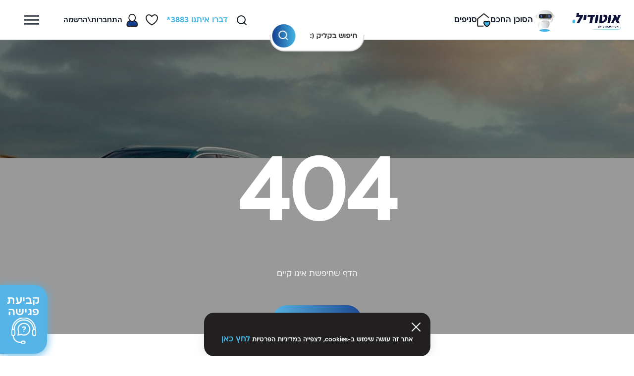

--- FILE ---
content_type: text/html; charset=utf-8
request_url: https://www.auto-deal.co.il/car_model/glc350/
body_size: 1158
content:
<!DOCTYPE html><html lang="he-IL" data-image-optimizing-origin="backend" data-media-backend="https://www.auto-deal.co.il/media/"><head><base href="/"><meta charset="utf-8"><meta http-equiv="X-UA-Compatible" content="IE=edge"><meta name="viewport" content="width=device-width,initial-scale=1"><meta name="theme-color" content="#45b4e3"><link rel="icon" href="/src/assets/autodeal.ico"><link rel="manifest" href="/manifest.json"><script>(function(w,d,s,l,i){w[l]=w[l]||[];w[l].push({'gtm.start': new Date().getTime(),event:'gtm.js'});
            var f=d.getElementsByTagName(s)[0],j=d.createElement(s),dl=l!='dataLayer'?'&l='+l:'';j.async=true;j.src='https://www.googletagmanager.com/gtm.js?id='+i+dl;f.parentNode.insertBefore(j,f);
            })(window,document,'script','dataLayer','GTM-W74GVJ2');</script><link rel="apple-touch-icon" href="/my-static-assets/icons/apple-touch-icon-iphone-retina-120x120.png"><link rel="apple-touch-icon" sizes="180x180" href="/my-static-assets/icons/apple-touch-icon-iphone-retina-120x120.png"><link rel="preconnect" href="https://www.auto-deal.co.il"><style type="text/css"></style></head><body class="bg-body font-sans text-base text-colorDefault"><noscript><iframe src="https://www.googletagmanager.com/ns.html?id=GTM-W74GVJ2" height="0" width="0" style="display:none;visibility:hidden"></iframe></noscript><div id="root"></div><noscript><style>.fallback-nojs {
                  display: flex;
                  flex-direction: column;
                  justify-content: center;
                  align-items: center;
                  text-align: center;
                }
                .fallback-nojs a {
                    color: currentColor;
                }
                .fallback-closed {
                    height: 40vh;
                }
                .fallback-heading {
                    font-family: 'Source Serif Pro';
                    font-weight: 600;
                    padding-bottom: 16px;
                    font-size: xx-large;
                }
                .fallback-message {
                    font-family: 'Muli';
                }
                @media only screen and (max-width: 768px) {
                  .fallback-heading {
                    font-size: x-large;
                  }
                }</style><div class="fallback-nojs"><img class="fallback-closed" alt="JavaScript is disabled" src="/venia-static/veniaClosed.png"><div class="fallback-heading">Oops! JavaScript is disabled</div><div class="fallback-message">To browse the Venia store,<br><a href="https://www.enable-javascript.com">enable JavaScript in your browser.</a></div></div></noscript><script src="https://system.user-a.co.il/Customers/3748629/_stage_auto-deal_co_il-/andifn1.js" id="andipath"></script><script type="text/javascript">type="text/javascript"
            if (window.location.href.startsWith("https://www.auto-deal") || window.location.href.startsWith("https://auto-deal")) document.head.insertAdjacentHTML( 'beforeEnd', '<meta name="robots" content="INDEX,FOLLOW">' );
            else document.head.insertAdjacentHTML( 'beforeEnd', '<meta name="robots" content="NOINDEX,NOFOLLOW">' );</script><script src="/runtime.c90c7e3e8593b0d8b8d5.js"></script><script src="/vendors.03da0d20bfefb0a7a3ec.js"></script><script src="/client.cb327daa22b0eb8cc0c5.js"></script></body></html>

--- FILE ---
content_type: image/svg+xml
request_url: https://www.auto-deal.co.il/src/assets/icons/white_facebook.svg
body_size: 211
content:
<svg width="15" height="30" viewBox="0 0 15 30" fill="none" xmlns="http://www.w3.org/2000/svg">
<path d="M9.46328 30V15H13.6003L14.1699 9.81H9.46328L9.49326 7.23C9.49326 5.88 9.61318 5.16 11.5318 5.16H14.1399V0H10.0029C5.02645 0 3.25772 2.49 3.25772 6.72V9.81H0.169922V15H3.25772V30H9.46328Z" fill="#F7F7F7"/>
</svg>


--- FILE ---
content_type: image/svg+xml
request_url: https://www.auto-deal.co.il/src/assets/icons/white_youtube.svg
body_size: 544
content:
<svg width="35" height="36" viewBox="0 0 35 36" fill="none" xmlns="http://www.w3.org/2000/svg">
<g clip-path="url(#clip0_2166_2695)">
<path d="M32.0998 9.63024C31.9315 8.91836 31.5888 8.2661 31.1062 7.73935C30.6237 7.2126 30.0184 6.83002 29.3515 6.63024C26.9148 6.00024 17.1681 6.00024 17.1681 6.00024C17.1681 6.00024 7.42146 6.00024 4.98479 6.69024C4.31789 6.89002 3.7126 7.2726 3.23004 7.79935C2.74748 8.3261 2.40474 8.97836 2.23646 9.69024C1.79051 12.3086 1.57238 14.9647 1.58479 17.6252C1.5689 20.3058 1.78705 22.9822 2.23646 25.6202C2.42199 26.31 2.7724 26.9375 3.25383 27.442C3.73527 27.9465 4.33146 28.311 4.98479 28.5002C7.42146 29.1902 17.1681 29.1902 17.1681 29.1902C17.1681 29.1902 26.9148 29.1902 29.3515 28.5002C30.0184 28.3005 30.6237 27.9179 31.1062 27.3911C31.5888 26.8644 31.9315 26.2121 32.0998 25.5002C32.5423 22.9016 32.7604 20.2657 32.7515 17.6252C32.7674 14.9447 32.5492 12.2683 32.0998 9.63024V9.63024Z" stroke="#F7F7F7" stroke-width="1.99832" stroke-linecap="round" stroke-linejoin="round"/>
<path d="M13.9824 22.5302L22.1283 17.6252L13.9824 12.7202V22.5302Z" stroke="#F7F7F7" stroke-width="1.99832" stroke-linecap="round" stroke-linejoin="round"/>
</g>
<defs>
<clipPath id="clip0_2166_2695">
<rect width="34" height="36" fill="white" transform="translate(0.169922)"/>
</clipPath>
</defs>
</svg>


--- FILE ---
content_type: application/javascript; charset=UTF-8
request_url: https://www.auto-deal.co.il/vendors.03da0d20bfefb0a7a3ec.js
body_size: 114103
content:
/*! @version pwa-studio: 0.0.1, @magento/venia-ui: ~9.5.0, @magento/upward-security-headers: ~1.0.9, @magento/pwa-theme-venia: ~1.3.0, @magento/pwa-buildpack: ~11.4.0, @magento/peregrine: ~12.5.0, @magento/pagebuilder: ~7.4.0, @magento/eslint-config: ~1.5.0, @magento/babel-preset-peregrine: ~1.2.1, @apollo/client: ~3.5.0 */
(window.webpackJsonp=window.webpackJsonp||[]).push([[0],{"+TN3":function(e,t,r){"use strict"
r.d(t,"a",function(){return useQuery})
var n=r("mrSG"),o=r("q1tI"),i=r("qx2n"),a=r("Nlz5"),u=r("yppM"),l=r("PKC9"),s=r("bb5K"),c=r("v2L8"),f=r("6OIj")
function useQuery(e,t){var r,a=Object(o.useContext)(Object(u.a)()),d=Object(f.a)(null==t?void 0:t.client),p=d.defaultOptions.watchQuery
Object(c.b)(e,c.a.Query)
var h,v=Object(o.useState)(function(){var r=createWatchQueryOptions(e,t,p),n=null
return a.renderPromises&&(n=a.renderPromises.getSSRObservable(r)),n||(n=d.watchQuery(r),a.renderPromises&&a.renderPromises.registerSSRObservable(n,r)),a.renderPromises&&!1!==(null==t?void 0:t.ssr)&&!(null==t?void 0:t.skip)&&n.getCurrentResult().loading&&a.renderPromises.addQueryPromise({getOptions:function(){return createWatchQueryOptions(e,t,p)},fetchData:function(){return new Promise(function(e){var t=n.subscribe({next:function(r){r.loading||(e(),t.unsubscribe())},error:function(){e(),t.unsubscribe()},complete:function(){e()}})})}},function(){return null}),n}),y=v[0],g=v[1],b=Object(o.useState)(function(){var e,r,n=y.getCurrentResult()
return!n.loading&&t&&(n.error?null===(e=t.onError)||void 0===e||e.call(t,n.error):n.data&&(null===(r=t.onCompleted)||void 0===r||r.call(t,n.data))),n}),m=b[0],O=b[1],w=Object(o.useRef)({client:d,query:e,options:t,result:m,previousData:void 0,watchQueryOptions:createWatchQueryOptions(e,t,p)})
Object(o.useEffect)(function(){var r,n,o,a=createWatchQueryOptions(e,t,p)
if(w.current.client===d&&Object(i.a)(w.current.query,e))Object(i.a)(w.current.watchQueryOptions,a)||(y.setOptions(a).catch(function(){}),o=y.getCurrentResult(),w.current.watchQueryOptions=a)
else{var u=d.watchQuery(a)
g(u),o=u.getCurrentResult()}if(o){var l=w.current.result
l.data&&(w.current.previousData=l.data),O(w.current.result=o),!o.loading&&t&&(o.error?null===(r=t.onError)||void 0===r||r.call(t,o.error):o.data&&(null===(n=t.onCompleted)||void 0===n||n.call(t,o.data)))}Object.assign(w.current,{client:d,query:e})},[y,d,e,t]),Object(o.useEffect)(function(){if(!a.renderPromises){var e=y.subscribe(onNext,function onError(t){var r,n
var o=y.last
e.unsubscribe()
try{y.resetLastResults(),e=y.subscribe(onNext,onError)}finally{y.last=o}if(!t.hasOwnProperty("graphQLErrors"))throw t
var a=w.current.result;(a&&a.loading||!Object(i.a)(t,a.error))&&(O(w.current.result={data:a.data,error:t,loading:!1,networkStatus:s.a.error}),null===(n=null===(r=w.current.options)||void 0===r?void 0:r.onError)||void 0===n||n.call(r,t))})
return function(){return e.unsubscribe()}}function onNext(){var e,t,r=w.current.result,n=y.getCurrentResult()
r&&r.loading===n.loading&&r.networkStatus===n.networkStatus&&Object(i.a)(r.data,n.data)||(r.data&&(w.current.previousData=r.data),O(w.current.result=n),n.loading||null===(t=null===(e=w.current.options)||void 0===e?void 0:e.onCompleted)||void 0===t||t.call(e,n.data))}},[y,a.renderPromises,d.disableNetworkFetches]),h=(r=m).partial,m=Object(n.e)(r,["partial"]),!(h&&(null==t?void 0:t.partialRefetch))||m.loading||m.data&&0!==Object.keys(m.data).length||"cache-only"===y.options.fetchPolicy||(m=Object(n.a)(Object(n.a)({},m),{loading:!0,networkStatus:s.a.refetch}),y.refetch()),a.renderPromises&&!1!==(null==t?void 0:t.ssr)&&!(null==t?void 0:t.skip)&&m.loading&&y.setOptions(createWatchQueryOptions(e,t,p)).catch(function(){}),Object.assign(w.current,{options:t}),(a.renderPromises||d.disableNetworkFetches)&&!1===(null==t?void 0:t.ssr)?m=w.current.result={loading:!0,data:void 0,error:void 0,networkStatus:s.a.loading}:((null==t?void 0:t.skip)||"standby"===(null==t?void 0:t.fetchPolicy))&&(m={loading:!1,data:void 0,error:void 0,networkStatus:s.a.ready}),m.errors&&m.errors.length&&(m=Object(n.a)(Object(n.a)({},m),{error:m.error||new l.a({graphQLErrors:m.errors})}))
var j=Object(o.useMemo)(function(){return{refetch:y.refetch.bind(y),fetchMore:y.fetchMore.bind(y),updateQuery:y.updateQuery.bind(y),startPolling:y.startPolling.bind(y),stopPolling:y.stopPolling.bind(y),subscribeToMore:y.subscribeToMore.bind(y)}},[y])
return Object(n.a)(Object(n.a)(Object(n.a)({},j),{variables:createWatchQueryOptions(e,t,p).variables,client:d,called:!0,previousData:w.current.previousData}),m)}function createWatchQueryOptions(e,t,r){var o
void 0===t&&(t={})
var i=t.skip,u=(t.ssr,t.onCompleted,t.onError,t.displayName,Object(n.e)(t,["skip","ssr","onCompleted","onError","displayName"])),l=Object(n.a)({query:e},u)
return r&&(l=Object(a.b)(r,l)),i?l.fetchPolicy="standby":(null===(o=l.context)||void 0===o?void 0:o.renderPromises)&&("network-only"===l.fetchPolicy||"cache-and-network"===l.fetchPolicy)?l.fetchPolicy="cache-first":l.fetchPolicy||(l.fetchPolicy="cache-first"),l.variables||(l.variables={}),l}},"/Gi5":function(e,t,r){"use strict"
var n=r("q1tI"),o=r.n(n),i=r("TzuY"),a=r.n(i)
function _extends(){return(_extends=Object.assign||function(e){for(var t=1;t<arguments.length;t++){var r=arguments[t]
for(var n in r)Object.prototype.hasOwnProperty.call(r,n)&&(e[n]=r[n])}return e}).apply(this,arguments)}function _objectWithoutProperties(e,t){if(null==e)return{}
var r,n,o=function _objectWithoutPropertiesLoose(e,t){if(null==e)return{}
var r,n,o={},i=Object.keys(e)
for(n=0;n<i.length;n++)r=i[n],t.indexOf(r)>=0||(o[r]=e[r])
return o}(e,t)
if(Object.getOwnPropertySymbols){var i=Object.getOwnPropertySymbols(e)
for(n=0;n<i.length;n++)r=i[n],t.indexOf(r)>=0||Object.prototype.propertyIsEnumerable.call(e,r)&&(o[r]=e[r])}return o}var u=Object(n.forwardRef)(function(e,t){var r=e.color,n=void 0===r?"currentColor":r,i=e.size,a=void 0===i?24:i,u=_objectWithoutProperties(e,["color","size"])
return o.a.createElement("svg",_extends({ref:t,xmlns:"http://www.w3.org/2000/svg",width:a,height:a,viewBox:"0 0 24 24",fill:"none",stroke:n,strokeWidth:"2",strokeLinecap:"round",strokeLinejoin:"round"},u),o.a.createElement("polyline",{points:"9 11 12 14 22 4"}),o.a.createElement("path",{d:"M21 12v7a2 2 0 0 1-2 2H5a2 2 0 0 1-2-2V5a2 2 0 0 1 2-2h11"}))})
u.propTypes={color:a.a.string,size:a.a.oneOfType([a.a.string,a.a.number])},u.displayName="CheckSquare",t.a=u},"/MKj":function(e,t,r){"use strict"
r.d(t,"a",function(){return c}),r.d(t,"b",function(){return k})
var n=r("q1tI"),o=r.n(n),i=o.a.createContext(null)
var a=function defaultNoopBatch(e){e()},u=function getBatch(){return a}
var l={notify:function notify(){},get:function get(){return[]}}
function createSubscription(e,t){var r,n=l
function handleChangeWrapper(){o.onStateChange&&o.onStateChange()}function trySubscribe(){r||(r=t?t.addNestedSub(handleChangeWrapper):e.subscribe(handleChangeWrapper),n=function createListenerCollection(){var e=u(),t=null,r=null
return{clear:function clear(){t=null,r=null},notify:function notify(){e(function(){for(var e=t;e;)e.callback(),e=e.next})},get:function get(){for(var e=[],r=t;r;)e.push(r),r=r.next
return e},subscribe:function subscribe(e){var n=!0,o=r={callback:e,next:null,prev:r}
return o.prev?o.prev.next=o:t=o,function unsubscribe(){n&&null!==t&&(n=!1,o.next?o.next.prev=o.prev:r=o.prev,o.prev?o.prev.next=o.next:t=o.next)}}}}())}var o={addNestedSub:function addNestedSub(e){return trySubscribe(),n.subscribe(e)},notifyNestedSubs:function notifyNestedSubs(){n.notify()},handleChangeWrapper,isSubscribed:function isSubscribed(){return Boolean(r)},trySubscribe,tryUnsubscribe:function tryUnsubscribe(){r&&(r(),r=void 0,n.clear(),n=l)},getListeners:function getListeners(){return n}}
return o}var s="undefined"!=typeof window&&void 0!==window.document&&void 0!==window.document.createElement?n.useLayoutEffect:n.useEffect
var c=function Provider(e){var t=e.store,r=e.context,a=e.children,u=Object(n.useMemo)(function(){var e=createSubscription(t)
return{store:t,subscription:e}},[t]),l=Object(n.useMemo)(function(){return t.getState()},[t])
s(function(){var e=u.subscription
return e.onStateChange=e.notifyNestedSubs,e.trySubscribe(),l!==t.getState()&&e.notifyNestedSubs(),function(){e.tryUnsubscribe(),e.onStateChange=null}},[u,l])
var c=r||i
return o.a.createElement(c.Provider,{value:u},a)}
function _extends(){return(_extends=Object.assign?Object.assign.bind():function(e){for(var t=1;t<arguments.length;t++){var r=arguments[t]
for(var n in r)Object.prototype.hasOwnProperty.call(r,n)&&(e[n]=r[n])}return e}).apply(this,arguments)}function _objectWithoutPropertiesLoose(e,t){if(null==e)return{}
var r,n,o={},i=Object.keys(e)
for(n=0;n<i.length;n++)r=i[n],t.indexOf(r)>=0||(o[r]=e[r])
return o}var f=r("2mql"),d=r.n(f),p=r("0vxD"),h=["getDisplayName","methodName","renderCountProp","shouldHandleStateChanges","storeKey","withRef","forwardRef","context"],v=["reactReduxForwardedRef"],y=[],g=[null,null]
function storeStateUpdatesReducer(e,t){var r=e[1]
return[t.payload,r+1]}function useIsomorphicLayoutEffectWithArgs(e,t,r){s(function(){return e.apply(void 0,t)},r)}function captureWrapperProps(e,t,r,n,o,i,a){e.current=n,t.current=o,r.current=!1,i.current&&(i.current=null,a())}function subscribeUpdates(e,t,r,n,o,i,a,u,l,s){if(e){var c=!1,f=null,d=function checkForUpdates(){if(!c){var e,r,d=t.getState()
try{e=n(d,o.current)}catch(e){r=e,f=e}r||(f=null),e===i.current?a.current||l():(i.current=e,u.current=e,a.current=!0,s({type:"STORE_UPDATED",payload:{error:r}}))}}
r.onStateChange=d,r.trySubscribe(),d()
return function unsubscribeWrapper(){if(c=!0,r.tryUnsubscribe(),r.onStateChange=null,f)throw f}}}var b=function initStateUpdates(){return[null,0]}
function connectAdvanced(e,t){void 0===t&&(t={})
var r=t,a=r.getDisplayName,u=void 0===a?function(e){return"ConnectAdvanced("+e+")"}:a,l=r.methodName,s=void 0===l?"connectAdvanced":l,c=r.renderCountProp,f=void 0===c?void 0:c,m=r.shouldHandleStateChanges,O=void 0===m||m,w=r.storeKey,j=void 0===w?"store":w,S=(r.withRef,r.forwardRef),k=void 0!==S&&S,x=r.context,E=void 0===x?i:x,C=_objectWithoutPropertiesLoose(r,h),P=E
return function wrapWithConnect(t){var r=t.displayName||t.name||"Component",i=u(r),a=_extends({},C,{getDisplayName:u,methodName:s,renderCountProp:f,shouldHandleStateChanges:O,storeKey:j,displayName:i,wrappedComponentName:r,WrappedComponent:t}),l=C.pure
var c=l?n.useMemo:function(e){return e()}
function ConnectFunction(r){var i=Object(n.useMemo)(function(){var e=r.reactReduxForwardedRef,t=_objectWithoutPropertiesLoose(r,v)
return[r.context,e,t]},[r]),u=i[0],l=i[1],s=i[2],f=Object(n.useMemo)(function(){return u&&u.Consumer&&Object(p.isContextConsumer)(o.a.createElement(u.Consumer,null))?u:P},[u,P]),d=Object(n.useContext)(f),h=Boolean(r.store)&&Boolean(r.store.getState)&&Boolean(r.store.dispatch)
Boolean(d)&&Boolean(d.store)
var m=h?r.store:d.store,w=Object(n.useMemo)(function(){return function createChildSelector(t){return e(t.dispatch,a)}(m)},[m]),j=Object(n.useMemo)(function(){if(!O)return g
var e=createSubscription(m,h?null:d.subscription),t=e.notifyNestedSubs.bind(e)
return[e,t]},[m,h,d]),S=j[0],k=j[1],x=Object(n.useMemo)(function(){return h?d:_extends({},d,{subscription:S})},[h,d,S]),E=Object(n.useReducer)(storeStateUpdatesReducer,y,b),C=E[0][0],_=E[1]
if(C&&C.error)throw C.error
var F=Object(n.useRef)(),I=Object(n.useRef)(s),R=Object(n.useRef)(),T=Object(n.useRef)(!1),M=c(function(){return R.current&&s===I.current?R.current:w(m.getState(),s)},[m,C,s])
useIsomorphicLayoutEffectWithArgs(captureWrapperProps,[I,F,T,s,M,R,k]),useIsomorphicLayoutEffectWithArgs(subscribeUpdates,[O,m,S,w,I,F,T,R,k,_],[m,S,w])
var L=Object(n.useMemo)(function(){return o.a.createElement(t,_extends({},M,{ref:l}))},[l,t,M])
return Object(n.useMemo)(function(){return O?o.a.createElement(f.Provider,{value:x},L):L},[f,L,x])}var h=l?o.a.memo(ConnectFunction):ConnectFunction
if(h.WrappedComponent=t,h.displayName=ConnectFunction.displayName=i,k){var m=o.a.forwardRef(function forwardConnectRef(e,t){return o.a.createElement(h,_extends({},e,{reactReduxForwardedRef:t}))})
return m.displayName=i,m.WrappedComponent=t,d()(m,t)}return d()(h,t)}}function is(e,t){return e===t?0!==e||0!==t||1/e==1/t:e!=e&&t!=t}function shallowEqual(e,t){if(is(e,t))return!0
if("object"!=typeof e||null===e||"object"!=typeof t||null===t)return!1
var r=Object.keys(e),n=Object.keys(t)
if(r.length!==n.length)return!1
for(var o=0;o<r.length;o++)if(!Object.prototype.hasOwnProperty.call(t,r[o])||!is(e[r[o]],t[r[o]]))return!1
return!0}function wrapMapToPropsConstant(e){return function initConstantSelector(t,r){var n=e(t,r)
function constantSelector(){return n}return constantSelector.dependsOnOwnProps=!1,constantSelector}}function getDependsOnOwnProps(e){return null!==e.dependsOnOwnProps&&void 0!==e.dependsOnOwnProps?Boolean(e.dependsOnOwnProps):1!==e.length}function wrapMapToPropsFunc(e,t){return function initProxySelector(t,r){r.displayName
var n=function mapToPropsProxy(e,t){return n.dependsOnOwnProps?n.mapToProps(e,t):n.mapToProps(e)}
return n.dependsOnOwnProps=!0,n.mapToProps=function detectFactoryAndVerify(t,r){n.mapToProps=e,n.dependsOnOwnProps=getDependsOnOwnProps(e)
var o=n(t,r)
return"function"==typeof o&&(n.mapToProps=o,n.dependsOnOwnProps=getDependsOnOwnProps(o),o=n(t,r)),o},n}}var m=[function whenMapDispatchToPropsIsFunction(e){return"function"==typeof e?wrapMapToPropsFunc(e):void 0},function whenMapDispatchToPropsIsMissing(e){return e?void 0:wrapMapToPropsConstant(function(e){return{dispatch:e}})},function whenMapDispatchToPropsIsObject(e){return e&&"object"==typeof e?wrapMapToPropsConstant(function(t){return function bindActionCreators(e,t){var r={},n=function _loop(n){var o=e[n]
"function"==typeof o&&(r[n]=function(){return t(o.apply(void 0,arguments))})}
for(var o in e)n(o)
return r}(e,t)}):void 0}]
var O=[function whenMapStateToPropsIsFunction(e){return"function"==typeof e?wrapMapToPropsFunc(e):void 0},function whenMapStateToPropsIsMissing(e){return e?void 0:wrapMapToPropsConstant(function(){return{}})}]
function defaultMergeProps(e,t,r){return _extends({},r,e,t)}var w=[function whenMergePropsIsFunction(e){return"function"==typeof e?function wrapMergePropsFunc(e){return function initMergePropsProxy(t,r){r.displayName
var n,o=r.pure,i=r.areMergedPropsEqual,a=!1
return function mergePropsProxy(t,r,u){var l=e(t,r,u)
return a?o&&i(l,n)||(n=l):(a=!0,n=l),n}}}(e):void 0},function whenMergePropsIsOmitted(e){return e?void 0:function(){return defaultMergeProps}}]
var j=["initMapStateToProps","initMapDispatchToProps","initMergeProps"]
function impureFinalPropsSelectorFactory(e,t,r,n){return function impureFinalPropsSelector(o,i){return r(e(o,i),t(n,i),i)}}function pureFinalPropsSelectorFactory(e,t,r,n,o){var i,a,u,l,s,c=o.areStatesEqual,f=o.areOwnPropsEqual,d=o.areStatePropsEqual,p=!1
function handleSubsequentCalls(o,p){var h=!f(p,a),v=!c(o,i)
return i=o,a=p,h&&v?function handleNewPropsAndNewState(){return u=e(i,a),t.dependsOnOwnProps&&(l=t(n,a)),s=r(u,l,a)}():h?function handleNewProps(){return e.dependsOnOwnProps&&(u=e(i,a)),t.dependsOnOwnProps&&(l=t(n,a)),s=r(u,l,a)}():v?function handleNewState(){var t=e(i,a),n=!d(t,u)
return u=t,n&&(s=r(u,l,a)),s}():s}return function pureFinalPropsSelector(o,c){return p?handleSubsequentCalls(o,c):function handleFirstCall(o,c){return u=e(i=o,a=c),l=t(n,a),s=r(u,l,a),p=!0,s}(o,c)}}function finalPropsSelectorFactory(e,t){var r=t.initMapStateToProps,n=t.initMapDispatchToProps,o=t.initMergeProps,i=_objectWithoutPropertiesLoose(t,j),a=r(e,i),u=n(e,i),l=o(e,i)
return(i.pure?pureFinalPropsSelectorFactory:impureFinalPropsSelectorFactory)(a,u,l,e,i)}var S=["pure","areStatesEqual","areOwnPropsEqual","areStatePropsEqual","areMergedPropsEqual"]
function match(e,t,r){for(var n=t.length-1;n>=0;n--){var o=t[n](e)
if(o)return o}return function(t,n){throw new Error("Invalid value of type "+typeof e+" for "+r+" argument when connecting component "+n.wrappedComponentName+".")}}function strictEqual(e,t){return e===t}function createConnect(e){var t=void 0===e?{}:e,r=t.connectHOC,n=void 0===r?connectAdvanced:r,o=t.mapStateToPropsFactories,i=void 0===o?O:o,a=t.mapDispatchToPropsFactories,u=void 0===a?m:a,l=t.mergePropsFactories,s=void 0===l?w:l,c=t.selectorFactory,f=void 0===c?finalPropsSelectorFactory:c
return function connect(e,t,r,o){void 0===o&&(o={})
var a=o,l=a.pure,c=void 0===l||l,d=a.areStatesEqual,p=void 0===d?strictEqual:d,h=a.areOwnPropsEqual,v=void 0===h?shallowEqual:h,y=a.areStatePropsEqual,g=void 0===y?shallowEqual:y,b=a.areMergedPropsEqual,m=void 0===b?shallowEqual:b,O=_objectWithoutPropertiesLoose(a,S),w=match(e,i,"mapStateToProps"),j=match(t,u,"mapDispatchToProps"),k=match(r,s,"mergeProps")
return n(f,_extends({methodName:"connect",getDisplayName:function getDisplayName(e){return"Connect("+e+")"},shouldHandleStateChanges:Boolean(e),initMapStateToProps:w,initMapDispatchToProps:j,initMergeProps:k,pure:c,areStatesEqual:p,areOwnPropsEqual:v,areStatePropsEqual:g,areMergedPropsEqual:m},O))}}var k=createConnect()
!function setBatch(e){a=e}(r("i8i4").unstable_batchedUpdates)},"04CE":function(e,t,r){"use strict"
var n=r("q1tI"),o=r.n(n),i=r("TzuY"),a=r.n(i)
function _extends(){return(_extends=Object.assign||function(e){for(var t=1;t<arguments.length;t++){var r=arguments[t]
for(var n in r)Object.prototype.hasOwnProperty.call(r,n)&&(e[n]=r[n])}return e}).apply(this,arguments)}function _objectWithoutProperties(e,t){if(null==e)return{}
var r,n,o=function _objectWithoutPropertiesLoose(e,t){if(null==e)return{}
var r,n,o={},i=Object.keys(e)
for(n=0;n<i.length;n++)r=i[n],t.indexOf(r)>=0||(o[r]=e[r])
return o}(e,t)
if(Object.getOwnPropertySymbols){var i=Object.getOwnPropertySymbols(e)
for(n=0;n<i.length;n++)r=i[n],t.indexOf(r)>=0||Object.prototype.propertyIsEnumerable.call(e,r)&&(o[r]=e[r])}return o}var u=Object(n.forwardRef)(function(e,t){var r=e.color,n=void 0===r?"currentColor":r,i=e.size,a=void 0===i?24:i,u=_objectWithoutProperties(e,["color","size"])
return o.a.createElement("svg",_extends({ref:t,xmlns:"http://www.w3.org/2000/svg",width:a,height:a,viewBox:"0 0 24 24",fill:"none",stroke:n,strokeWidth:"2",strokeLinecap:"round",strokeLinejoin:"round"},u),o.a.createElement("polyline",{points:"18 15 12 9 6 15"}))})
u.propTypes={color:a.a.string,size:a.a.oneOfType([a.a.string,a.a.number])},u.displayName="ChevronUp",t.a=u},"0vxD":function(e,t,r){"use strict"
e.exports=r("DUzY")},"0x2o":function(e,t,r){"use strict"
r("MgzW")
var n=r("q1tI"),o=60103
if(t.Fragment=60107,"function"==typeof Symbol&&Symbol.for){var i=Symbol.for
o=i("react.element"),t.Fragment=i("react.fragment")}var a=n.__SECRET_INTERNALS_DO_NOT_USE_OR_YOU_WILL_BE_FIRED.ReactCurrentOwner,u=Object.prototype.hasOwnProperty,l={key:!0,ref:!0,__self:!0,__source:!0}
function q(e,t,r){var n,i={},s=null,c=null
for(n in void 0!==r&&(s=""+r),void 0!==t.key&&(s=""+t.key),void 0!==t.ref&&(c=t.ref),t)u.call(t,n)&&!l.hasOwnProperty(n)&&(i[n]=t[n])
if(e&&e.defaultProps)for(n in t=e.defaultProps)void 0===i[n]&&(i[n]=t[n])
return{$$typeof:o,type:e,key:s,ref:c,props:i,_owner:a.current}}t.jsx=q,t.jsxs=q},"1NAo":function(e,t,r){"use strict"
t.a=function(e){return"undefined"!=typeof Map&&e instanceof Map}},"1T5U":function(e,t,r){"use strict"
r.d(t,"b",function(){return n}),r.d(t,"a",function(){return o})
var n="/",o="||"},"1bP9":function(e,t,r){"use strict"
var n=r("q1tI"),o=r.n(n),i=r("TzuY"),a=r.n(i)
function _extends(){return(_extends=Object.assign||function(e){for(var t=1;t<arguments.length;t++){var r=arguments[t]
for(var n in r)Object.prototype.hasOwnProperty.call(r,n)&&(e[n]=r[n])}return e}).apply(this,arguments)}function _objectWithoutProperties(e,t){if(null==e)return{}
var r,n,o=function _objectWithoutPropertiesLoose(e,t){if(null==e)return{}
var r,n,o={},i=Object.keys(e)
for(n=0;n<i.length;n++)r=i[n],t.indexOf(r)>=0||(o[r]=e[r])
return o}(e,t)
if(Object.getOwnPropertySymbols){var i=Object.getOwnPropertySymbols(e)
for(n=0;n<i.length;n++)r=i[n],t.indexOf(r)>=0||Object.prototype.propertyIsEnumerable.call(e,r)&&(o[r]=e[r])}return o}var u=Object(n.forwardRef)(function(e,t){var r=e.color,n=void 0===r?"currentColor":r,i=e.size,a=void 0===i?24:i,u=_objectWithoutProperties(e,["color","size"])
return o.a.createElement("svg",_extends({ref:t,xmlns:"http://www.w3.org/2000/svg",width:a,height:a,viewBox:"0 0 24 24",fill:"none",stroke:n,strokeWidth:"2",strokeLinecap:"round",strokeLinejoin:"round"},u),o.a.createElement("polygon",{points:"13 19 22 12 13 5 13 19"}),o.a.createElement("polygon",{points:"2 19 11 12 2 5 2 19"}))})
u.propTypes={color:a.a.string,size:a.a.oneOfType([a.a.string,a.a.number])},u.displayName="FastForward",t.a=u},"1raM":function(e,t,r){"use strict"
var n=r("q1tI"),o=r.n(n),i=r("TzuY"),a=r.n(i)
function _extends(){return(_extends=Object.assign||function(e){for(var t=1;t<arguments.length;t++){var r=arguments[t]
for(var n in r)Object.prototype.hasOwnProperty.call(r,n)&&(e[n]=r[n])}return e}).apply(this,arguments)}function _objectWithoutProperties(e,t){if(null==e)return{}
var r,n,o=function _objectWithoutPropertiesLoose(e,t){if(null==e)return{}
var r,n,o={},i=Object.keys(e)
for(n=0;n<i.length;n++)r=i[n],t.indexOf(r)>=0||(o[r]=e[r])
return o}(e,t)
if(Object.getOwnPropertySymbols){var i=Object.getOwnPropertySymbols(e)
for(n=0;n<i.length;n++)r=i[n],t.indexOf(r)>=0||Object.prototype.propertyIsEnumerable.call(e,r)&&(o[r]=e[r])}return o}var u=Object(n.forwardRef)(function(e,t){var r=e.color,n=void 0===r?"currentColor":r,i=e.size,a=void 0===i?24:i,u=_objectWithoutProperties(e,["color","size"])
return o.a.createElement("svg",_extends({ref:t,xmlns:"http://www.w3.org/2000/svg",width:a,height:a,viewBox:"0 0 24 24",fill:"none",stroke:n,strokeWidth:"2",strokeLinecap:"round",strokeLinejoin:"round"},u),o.a.createElement("polyline",{points:"3 6 5 6 21 6"}),o.a.createElement("path",{d:"M19 6v14a2 2 0 0 1-2 2H7a2 2 0 0 1-2-2V6m3 0V4a2 2 0 0 1 2-2h4a2 2 0 0 1 2 2v2"}),o.a.createElement("line",{x1:"10",y1:"11",x2:"10",y2:"17"}),o.a.createElement("line",{x1:"14",y1:"11",x2:"14",y2:"17"}))})
u.propTypes={color:a.a.string,size:a.a.oneOfType([a.a.string,a.a.number])},u.displayName="Trash2",t.a=u},"3S/s":function(e,t,r){"use strict"
r.d(t,"a",function(){return u})
var n=r("mrSG"),o=r("j2l1"),i=r("KZXg")
var a=r("sHDe")
function passthrough(e,t){return t?t(e):i.a.of()}function toLink(e){return"function"==typeof e?new u(e):e}function isTerminating(e){return e.request.length<=1}!function(e){function LinkError(t,r){var n=e.call(this,t)||this
return n.link=r,n}Object(n.c)(LinkError,e)}(Error)
var u=function(){function ApolloLink(e){e&&(this.request=e)}return ApolloLink.empty=function(){return new ApolloLink(function(){return i.a.of()})},ApolloLink.from=function(e){return 0===e.length?ApolloLink.empty():e.map(toLink).reduce(function(e,t){return e.concat(t)})},ApolloLink.split=function(e,t,r){var n=toLink(t),o=toLink(r||new ApolloLink(passthrough))
return isTerminating(n)&&isTerminating(o)?new ApolloLink(function(t){return e(t)?n.request(t)||i.a.of():o.request(t)||i.a.of()}):new ApolloLink(function(t,r){return e(t)?n.request(t,r)||i.a.of():o.request(t,r)||i.a.of()})},ApolloLink.execute=function(e,t){return e.request(function createOperation(e,t){var r=Object(n.a)({},e)
return Object.defineProperty(t,"setContext",{enumerable:!1,value:function(e){r="function"==typeof e?Object(n.a)(Object(n.a)({},r),e(r)):Object(n.a)(Object(n.a)({},r),e)}}),Object.defineProperty(t,"getContext",{enumerable:!1,value:function(){return Object(n.a)({},r)}}),t}(t.context,function transformOperation(e){var t={variables:e.variables||{},extensions:e.extensions||{},operationName:e.operationName,query:e.query}
return t.operationName||(t.operationName="string"!=typeof t.query?Object(a.g)(t.query)||void 0:""),t}(function validateOperation(e){for(var t=["query","operationName","variables","extensions","context"],r=0,n=Object.keys(e);r<n.length;r++){var i=n[r]
if(t.indexOf(i)<0)throw new o.a(24)}return e}(t))))||i.a.of()},ApolloLink.concat=function(e,t){var r=toLink(e)
if(isTerminating(r))return r
var n=toLink(t)
return isTerminating(n)?new ApolloLink(function(e){return r.request(e,function(e){return n.request(e)||i.a.of()})||i.a.of()}):new ApolloLink(function(e,t){return r.request(e,function(e){return n.request(e,t)||i.a.of()})||i.a.of()})},ApolloLink.prototype.split=function(e,t,r){return this.concat(ApolloLink.split(e,t,r||new ApolloLink(passthrough)))},ApolloLink.prototype.concat=function(e){return ApolloLink.concat(this,e)},ApolloLink.prototype.request=function(e,t){throw new o.a(19)},ApolloLink.prototype.onError=function(e,t){if(t&&t.error)return t.error(e),!1
throw e},ApolloLink.prototype.setOnError=function(e){return this.onError=e,this},ApolloLink}()},"55Ip":function(e,t,r){"use strict"
r.d(t,"a",function(){return l}),r.d(t,"b",function(){return h})
var n=r("Ty5D")
function _setPrototypeOf(e,t){return(_setPrototypeOf=Object.setPrototypeOf?Object.setPrototypeOf.bind():function _setPrototypeOf(e,t){return e.__proto__=t,e})(e,t)}function _inheritsLoose(e,t){e.prototype=Object.create(t.prototype),e.prototype.constructor=e,_setPrototypeOf(e,t)}var o=r("q1tI"),i=r.n(o),a=r("LhCv")
function _extends(){return(_extends=Object.assign?Object.assign.bind():function(e){for(var t=1;t<arguments.length;t++){var r=arguments[t]
for(var n in r)Object.prototype.hasOwnProperty.call(r,n)&&(e[n]=r[n])}return e}).apply(this,arguments)}function _objectWithoutPropertiesLoose(e,t){if(null==e)return{}
var r,n,o={},i=Object.keys(e)
for(n=0;n<i.length;n++)r=i[n],t.indexOf(r)>=0||(o[r]=e[r])
return o}var u=r("9R94"),l=function(e){function BrowserRouter(){for(var t,r=arguments.length,n=new Array(r),o=0;o<r;o++)n[o]=arguments[o]
return(t=e.call.apply(e,[this].concat(n))||this).history=Object(a.createBrowserHistory)(t.props),t}return _inheritsLoose(BrowserRouter,e),BrowserRouter.prototype.render=function render(){return i.a.createElement(n.Router,{history:this.history,children:this.props.children})},BrowserRouter}(i.a.Component)
i.a.Component
var s=function resolveToLocation(e,t){return"function"==typeof e?e(t):e},c=function normalizeToLocation(e,t){return"string"==typeof e?Object(a.createLocation)(e,null,null,t):e},f=function forwardRefShim(e){return e},d=i.a.forwardRef
void 0===d&&(d=f)
var p=d(function(e,t){var r=e.innerRef,n=e.navigate,o=e.onClick,a=_objectWithoutPropertiesLoose(e,["innerRef","navigate","onClick"]),u=a.target,l=_extends({},a,{onClick:function onClick(e){try{o&&o(e)}catch(t){throw e.preventDefault(),t}e.defaultPrevented||0!==e.button||u&&"_self"!==u||function isModifiedEvent(e){return!!(e.metaKey||e.altKey||e.ctrlKey||e.shiftKey)}(e)||(e.preventDefault(),n())}})
return l.ref=f!==d&&t||r,i.a.createElement("a",l)})
var h=d(function(e,t){var r=e.component,o=void 0===r?p:r,l=e.replace,h=e.to,v=e.innerRef,y=_objectWithoutPropertiesLoose(e,["component","replace","to","innerRef"])
return i.a.createElement(n.__RouterContext.Consumer,null,function(e){e||Object(u.default)(!1)
var r=e.history,n=c(s(h,e.location),e.location),p=n?r.createHref(n):"",g=_extends({},y,{href:p,navigate:function navigate(){var t=s(h,e.location),n=Object(a.createPath)(e.location)===Object(a.createPath)(c(t));(l||n?r.replace:r.push)(t)}})
return f!==d?g.ref=t||v:g.innerRef=v,i.a.createElement(o,g)})}),v=function forwardRefShim(e){return e},y=i.a.forwardRef
void 0===y&&(y=v)
y(function(e,t){var r=e["aria-current"],o=void 0===r?"page":r,a=e.activeClassName,l=void 0===a?"active":a,f=e.activeStyle,d=e.className,p=e.exact,g=e.isActive,b=e.location,m=e.sensitive,O=e.strict,w=e.style,j=e.to,S=e.innerRef,k=_objectWithoutPropertiesLoose(e,["aria-current","activeClassName","activeStyle","className","exact","isActive","location","sensitive","strict","style","to","innerRef"])
return i.a.createElement(n.__RouterContext.Consumer,null,function(e){e||Object(u.default)(!1)
var r=b||e.location,a=c(s(j,r),r),x=a.pathname,E=x&&x.replace(/([.+*?=^!:${}()[\]|/\\])/g,"\\$1"),C=E?Object(n.matchPath)(r.pathname,{path:E,exact:p,sensitive:m,strict:O}):null,P=!!(g?g(C,r):C),_=P?function joinClassnames(){for(var e=arguments.length,t=new Array(e),r=0;r<e;r++)t[r]=arguments[r]
return t.filter(function(e){return e}).join(" ")}(d,l):d,F=P?_extends({},w,f):w,I=_extends({"aria-current":P&&o||null,className:_,style:F,to:a},k)
return v!==y?I.ref=t||S:I.innerRef=S,i.a.createElement(h,I)})})},"56Qq":function(e,t,r){"use strict"
r.d(t,"h",function(){return makeReference}),r.d(t,"g",function(){return isReference}),r.d(t,"d",function(){return isDocumentNode}),r.d(t,"k",function(){return valueToObjectRepresentation}),r.d(t,"j",function(){return storeKeyNameFromField}),r.d(t,"b",function(){return u}),r.d(t,"a",function(){return argumentsObjectFromField}),r.d(t,"i",function(){return resultKeyNameFromField}),r.d(t,"c",function(){return getTypenameFromResult}),r.d(t,"e",function(){return isField}),r.d(t,"f",function(){return isInlineFragment})
var n=r("j2l1"),o=r("RiOv"),i=r("CuOm")
function makeReference(e){return{__ref:String(e)}}function isReference(e){return Boolean(e&&"object"==typeof e&&"string"==typeof e.__ref)}function isDocumentNode(e){return Object(o.a)(e)&&"Document"===e.kind&&Array.isArray(e.definitions)}function valueToObjectRepresentation(e,t,r,o){if(function isIntValue(e){return"IntValue"===e.kind}(r)||function isFloatValue(e){return"FloatValue"===e.kind}(r))e[t.value]=Number(r.value)
else if(function isBooleanValue(e){return"BooleanValue"===e.kind}(r)||function isStringValue(e){return"StringValue"===e.kind}(r))e[t.value]=r.value
else if(function isObjectValue(e){return"ObjectValue"===e.kind}(r)){var i={}
r.fields.map(function(e){return valueToObjectRepresentation(i,e.name,e.value,o)}),e[t.value]=i}else if(function isVariable(e){return"Variable"===e.kind}(r)){var a=(o||{})[r.name.value]
e[t.value]=a}else if(function isListValue(e){return"ListValue"===e.kind}(r))e[t.value]=r.values.map(function(e){var r={}
return valueToObjectRepresentation(r,t,e,o),r[t.value]})
else if(function isEnumValue(e){return"EnumValue"===e.kind}(r))e[t.value]=r.value
else{if(!function isNullValue(e){return"NullValue"===e.kind}(r))throw new n.a(52)
e[t.value]=null}}function storeKeyNameFromField(e,t){var r=null
e.directives&&(r={},e.directives.forEach(function(e){r[e.name.value]={},e.arguments&&e.arguments.forEach(function(n){var o=n.name,i=n.value
return valueToObjectRepresentation(r[e.name.value],o,i,t)})}))
var n=null
return e.arguments&&e.arguments.length&&(n={},e.arguments.forEach(function(e){var r=e.name,o=e.value
return valueToObjectRepresentation(n,r,o,t)})),u(e.name.value,n,r)}var a=["connection","include","skip","client","rest","export"],u=Object.assign(function(e,t,r){if(t&&r&&r.connection&&r.connection.key){if(r.connection.filter&&r.connection.filter.length>0){var n=r.connection.filter?r.connection.filter:[]
n.sort()
var o={}
return n.forEach(function(e){o[e]=t[e]}),"".concat(r.connection.key,"(").concat(l(o),")")}return r.connection.key}var i=e
if(t){var u=l(t)
i+="(".concat(u,")")}return r&&Object.keys(r).forEach(function(e){-1===a.indexOf(e)&&(r[e]&&Object.keys(r[e]).length?i+="@".concat(e,"(").concat(l(r[e]),")"):i+="@".concat(e))}),i},{setStringify:function(e){var t=l
return l=e,t}}),l=function defaultStringify(e){return JSON.stringify(e,stringifyReplacer)}
function stringifyReplacer(e,t){return Object(o.a)(t)&&!Array.isArray(t)&&(t=Object.keys(t).sort().reduce(function(e,r){return e[r]=t[r],e},{})),t}function argumentsObjectFromField(e,t){if(e.arguments&&e.arguments.length){var r={}
return e.arguments.forEach(function(e){var n=e.name,o=e.value
return valueToObjectRepresentation(r,n,o,t)}),r}return null}function resultKeyNameFromField(e){return e.alias?e.alias.value:e.name.value}function getTypenameFromResult(e,t,r){if("string"==typeof e.__typename)return e.__typename
for(var n=0,o=t.selections;n<o.length;n++){var a=o[n]
if(isField(a)){if("__typename"===a.name.value)return e[resultKeyNameFromField(a)]}else{var u=getTypenameFromResult(e,Object(i.b)(a,r).selectionSet,r)
if("string"==typeof u)return u}}}function isField(e){return"Field"===e.kind}function isInlineFragment(e){return"InlineFragment"===e.kind}},"6NzY":function(e,t,r){"use strict"
var n=r("dfcN")
function emptyFunction(){}function emptyFunctionWithReset(){}emptyFunctionWithReset.resetWarningCache=emptyFunction,e.exports=function(){function shim(e,t,r,o,i,a){if(a!==n){var u=new Error("Calling PropTypes validators directly is not supported by the `prop-types` package. Use PropTypes.checkPropTypes() to call them. Read more at http://fb.me/use-check-prop-types")
throw u.name="Invariant Violation",u}}function getShim(){return shim}shim.isRequired=shim
var e={array:shim,bigint:shim,bool:shim,func:shim,number:shim,object:shim,string:shim,symbol:shim,any:shim,arrayOf:getShim,element:shim,elementType:shim,instanceOf:getShim,node:shim,objectOf:getShim,oneOf:getShim,oneOfType:getShim,shape:getShim,exact:getShim,checkPropTypes:emptyFunctionWithReset,resetWarningCache:emptyFunction}
return e.PropTypes=e,e}},"6OIj":function(e,t,r){"use strict"
r.d(t,"a",function(){return useApolloClient})
var n=r("j2l1"),o=r("q1tI"),i=r("yppM")
function useApolloClient(e){var t=Object(o.useContext)(Object(i.a)()),r=e||t.client
return Object(n.b)(!!r,29),r}},"7Gxf":function(e,t,r){"use strict"
r.d(t,"a",function(){return u})
var n=r("mrSG"),o=r("3S/s"),i=r("KZXg")
var a=function(){function RetryableOperation(e,t,r,o){var i=this
this.operation=e,this.nextLink=t,this.delayFor=r,this.retryIf=o,this.retryCount=0,this.values=[],this.complete=!1,this.canceled=!1,this.observers=[],this.currentSubscription=null,this.onNext=function(e){i.values.push(e)
for(var t=0,r=i.observers;t<r.length;t++){var n=r[t]
n&&n.next(e)}},this.onComplete=function(){i.complete=!0
for(var e=0,t=i.observers;e<t.length;e++){var r=t[e]
r&&r.complete()}},this.onError=function(e){return Object(n.b)(i,void 0,void 0,function(){var t,r,o
return Object(n.d)(this,function(n){switch(n.label){case 0:return this.retryCount+=1,[4,this.retryIf(this.retryCount,this.operation,e)]
case 1:if(n.sent())return this.scheduleRetry(this.delayFor(this.retryCount,this.operation,e)),[2]
for(this.error=e,t=0,r=this.observers;t<r.length;t++)(o=r[t])&&o.error(e)
return[2]}})})}}return RetryableOperation.prototype.subscribe=function(e){if(this.canceled)throw new Error("Subscribing to a retryable link that was canceled is not supported")
this.observers.push(e)
for(var t=0,r=this.values;t<r.length;t++){var n=r[t]
e.next(n)}this.complete?e.complete():this.error&&e.error(this.error)},RetryableOperation.prototype.unsubscribe=function(e){var t=this.observers.indexOf(e)
if(t<0)throw new Error("RetryLink BUG! Attempting to unsubscribe unknown observer!")
this.observers[t]=null,this.observers.every(function(e){return null===e})&&this.cancel()},RetryableOperation.prototype.start=function(){this.currentSubscription||this.try()},RetryableOperation.prototype.cancel=function(){this.currentSubscription&&this.currentSubscription.unsubscribe(),clearTimeout(this.timerId),this.timerId=void 0,this.currentSubscription=null,this.canceled=!0},RetryableOperation.prototype.try=function(){this.currentSubscription=this.nextLink(this.operation).subscribe({next:this.onNext,error:this.onError,complete:this.onComplete})},RetryableOperation.prototype.scheduleRetry=function(e){var t=this
if(this.timerId)throw new Error("RetryLink BUG! Encountered overlapping retries")
this.timerId=setTimeout(function(){t.timerId=void 0,t.try()},e)},RetryableOperation}(),u=function(e){function RetryLink(t){var r=e.call(this)||this,n=t||{},o=n.attempts,i=n.delay
return r.delayFor="function"==typeof i?i:function buildDelayFunction(e){var t=e||{},r=t.initial,n=void 0===r?300:r,o=t.jitter,i=void 0===o||o,a=t.max,u=void 0===a?1/0:a,l=i?n:n/2
return function delayFunction(e){var t=Math.min(u,l*Math.pow(2,e))
return i&&(t=Math.random()*t),t}}(i),r.retryIf="function"==typeof o?o:function buildRetryFunction(e){var t=e||{},r=t.retryIf,n=t.max,o=void 0===n?5:n
return function retryFunction(e,t,n){return!(e>=o)&&(r?r(n,t):!!n)}}(o),r}return Object(n.c)(RetryLink,e),RetryLink.prototype.request=function(e,t){var r=new a(e,t,this.delayFor,this.retryIf)
return r.start(),new i.a(function(e){return r.subscribe(e),function(){r.unsubscribe(e)}})},RetryLink}(o.a)},"8/mu":function(e,t,r){"use strict"
var n=r("q1tI"),o=r.n(n),i=r("TzuY"),a=r.n(i)
function _extends(){return(_extends=Object.assign||function(e){for(var t=1;t<arguments.length;t++){var r=arguments[t]
for(var n in r)Object.prototype.hasOwnProperty.call(r,n)&&(e[n]=r[n])}return e}).apply(this,arguments)}function _objectWithoutProperties(e,t){if(null==e)return{}
var r,n,o=function _objectWithoutPropertiesLoose(e,t){if(null==e)return{}
var r,n,o={},i=Object.keys(e)
for(n=0;n<i.length;n++)r=i[n],t.indexOf(r)>=0||(o[r]=e[r])
return o}(e,t)
if(Object.getOwnPropertySymbols){var i=Object.getOwnPropertySymbols(e)
for(n=0;n<i.length;n++)r=i[n],t.indexOf(r)>=0||Object.prototype.propertyIsEnumerable.call(e,r)&&(o[r]=e[r])}return o}var u=Object(n.forwardRef)(function(e,t){var r=e.color,n=void 0===r?"currentColor":r,i=e.size,a=void 0===i?24:i,u=_objectWithoutProperties(e,["color","size"])
return o.a.createElement("svg",_extends({ref:t,xmlns:"http://www.w3.org/2000/svg",width:a,height:a,viewBox:"0 0 24 24",fill:"none",stroke:n,strokeWidth:"2",strokeLinecap:"round",strokeLinejoin:"round"},u),o.a.createElement("circle",{cx:"12",cy:"12",r:"10"}))})
u.propTypes={color:a.a.string,size:a.a.oneOfType([a.a.string,a.a.number])},u.displayName="Circle",t.a=u},"8CQ5":function(e,t,r){"use strict"
r.d(t,"d",function(){return l}),r.d(t,"b",function(){return defaultDataIdFromObject}),r.d(t,"g",function(){return normalizeConfig}),r.d(t,"i",function(){return shouldCanonizeResults}),r.d(t,"a",function(){return c}),r.d(t,"c",function(){return fieldNameFromStoreName}),r.d(t,"h",function(){return selectionSetMatchesResult}),r.d(t,"j",function(){return storeValueIsStoreObject}),r.d(t,"f",function(){return makeProcessedFieldsMerger}),r.d(t,"e",function(){return f})
var n=r("zKVw"),o=r("56Qq"),i=r("RiOv"),a=r("QcCY"),u=r("mph4"),l=Object.prototype.hasOwnProperty
function defaultDataIdFromObject(e,t){var r=e.__typename,n=e.id,o=e._id
if("string"==typeof r&&(t&&(t.keyObject=void 0!==n?{id:n}:void 0!==o?{_id:o}:void 0),void 0===n&&(n=o),void 0!==n))return"".concat(r,":").concat("number"==typeof n||"string"==typeof n?n:JSON.stringify(n))}var s={dataIdFromObject:defaultDataIdFromObject,addTypename:!0,resultCaching:!0,canonizeResults:!1}
function normalizeConfig(e){return Object(n.a)(s,e)}function shouldCanonizeResults(e){var t=e.canonizeResults
return void 0===t?s.canonizeResults:t}var c=/^[_a-z][_0-9a-z]*/i
function fieldNameFromStoreName(e){var t=e.match(c)
return t?t[0]:e}function selectionSetMatchesResult(e,t,r){return!!Object(i.a)(t)&&(f(t)?t.every(function(t){return selectionSetMatchesResult(e,t,r)}):e.selections.every(function(e){if(Object(o.e)(e)&&Object(a.c)(e,r)){var n=Object(o.i)(e)
return l.call(t,n)&&(!e.selectionSet||selectionSetMatchesResult(e.selectionSet,t[n],r))}return!0}))}function storeValueIsStoreObject(e){return Object(i.a)(e)&&!Object(o.g)(e)&&!f(e)}function makeProcessedFieldsMerger(){return new u.a}var f=function(e){return Array.isArray(e)}},"8UhI":function(e,t,r){"use strict";(function(e){r.d(t,"a",function(){return X}),r.d(t,"b",function(){return we}),r.d(t,"c",function(){return ke}),r.d(t,"d",function(){return Z}),r.d(t,"e",function(){return ee}),r.d(t,"f",function(){return J}),r.d(t,"g",function(){return $}),r.d(t,"h",function(){return K}),r.d(t,"i",function(){return useFieldApi}),r.d(t,"j",function(){return useFieldState}),r.d(t,"k",function(){return useFormApi}),r.d(t,"l",function(){return useFormState})
var n=r("q1tI"),o=r.n(n),i=r("+qE3")
function _classCallCheck(e,t){if(!(e instanceof t))throw new TypeError("Cannot call a class as a function")}function _defineProperties(e,t){for(var r=0;r<t.length;r++){var n=t[r]
n.enumerable=n.enumerable||!1,n.configurable=!0,"value"in n&&(n.writable=!0),Object.defineProperty(e,n.key,n)}}function _createClass(e,t,r){return t&&_defineProperties(e.prototype,t),r&&_defineProperties(e,r),e}function _defineProperty(e,t,r){return t in e?Object.defineProperty(e,t,{value:r,enumerable:!0,configurable:!0,writable:!0}):e[t]=r,e}function _extends(){return(_extends=Object.assign||function(e){for(var t=1;t<arguments.length;t++){var r=arguments[t]
for(var n in r)Object.prototype.hasOwnProperty.call(r,n)&&(e[n]=r[n])}return e}).apply(this,arguments)}function ownKeys(e,t){var r=Object.keys(e)
if(Object.getOwnPropertySymbols){var n=Object.getOwnPropertySymbols(e)
t&&(n=n.filter(function(t){return Object.getOwnPropertyDescriptor(e,t).enumerable})),r.push.apply(r,n)}return r}function _objectSpread2(e){for(var t=1;t<arguments.length;t++){var r=null!=arguments[t]?arguments[t]:{}
t%2?ownKeys(Object(r),!0).forEach(function(t){_defineProperty(e,t,r[t])}):Object.getOwnPropertyDescriptors?Object.defineProperties(e,Object.getOwnPropertyDescriptors(r)):ownKeys(Object(r)).forEach(function(t){Object.defineProperty(e,t,Object.getOwnPropertyDescriptor(r,t))})}return e}function _inherits(e,t){if("function"!=typeof t&&null!==t)throw new TypeError("Super expression must either be null or a function")
e.prototype=Object.create(t&&t.prototype,{constructor:{value:e,writable:!0,configurable:!0}}),t&&_setPrototypeOf(e,t)}function _getPrototypeOf(e){return(_getPrototypeOf=Object.setPrototypeOf?Object.getPrototypeOf:function _getPrototypeOf(e){return e.__proto__||Object.getPrototypeOf(e)})(e)}function _setPrototypeOf(e,t){return(_setPrototypeOf=Object.setPrototypeOf||function _setPrototypeOf(e,t){return e.__proto__=t,e})(e,t)}function _objectWithoutProperties(e,t){if(null==e)return{}
var r,n,o=function _objectWithoutPropertiesLoose(e,t){if(null==e)return{}
var r,n,o={},i=Object.keys(e)
for(n=0;n<i.length;n++)r=i[n],t.indexOf(r)>=0||(o[r]=e[r])
return o}(e,t)
if(Object.getOwnPropertySymbols){var i=Object.getOwnPropertySymbols(e)
for(n=0;n<i.length;n++)r=i[n],t.indexOf(r)>=0||Object.prototype.propertyIsEnumerable.call(e,r)&&(o[r]=e[r])}return o}function _assertThisInitialized(e){if(void 0===e)throw new ReferenceError("this hasn't been initialised - super() hasn't been called")
return e}function _createSuper(e){var t=function _isNativeReflectConstruct(){if("undefined"==typeof Reflect||!Reflect.construct)return!1
if(Reflect.construct.sham)return!1
if("function"==typeof Proxy)return!0
try{return Date.prototype.toString.call(Reflect.construct(Date,[],function(){})),!0}catch(e){return!1}}()
return function _createSuperInternal(){var r,n=_getPrototypeOf(e)
if(t){var o=_getPrototypeOf(this).constructor
r=Reflect.construct(n,arguments,o)}else r=n.apply(this,arguments)
return function _possibleConstructorReturn(e,t){return!t||"object"!=typeof t&&"function"!=typeof t?_assertThisInitialized(e):t}(this,r)}}function _slicedToArray(e,t){return function _arrayWithHoles(e){if(Array.isArray(e))return e}(e)||function _iterableToArrayLimit(e,t){if("undefined"==typeof Symbol||!(Symbol.iterator in Object(e)))return
var r=[],n=!0,o=!1,i=void 0
try{for(var a,u=e[Symbol.iterator]();!(n=(a=u.next()).done)&&(r.push(a.value),!t||r.length!==t);n=!0);}catch(e){o=!0,i=e}finally{try{n||null==u.return||u.return()}finally{if(o)throw i}}return r}(e,t)||_unsupportedIterableToArray(e,t)||function _nonIterableRest(){throw new TypeError("Invalid attempt to destructure non-iterable instance.\nIn order to be iterable, non-array objects must have a [Symbol.iterator]() method.")}()}function _toConsumableArray(e){return function _arrayWithoutHoles(e){if(Array.isArray(e))return _arrayLikeToArray(e)}(e)||function _iterableToArray(e){if("undefined"!=typeof Symbol&&Symbol.iterator in Object(e))return Array.from(e)}(e)||_unsupportedIterableToArray(e)||function _nonIterableSpread(){throw new TypeError("Invalid attempt to spread non-iterable instance.\nIn order to be iterable, non-array objects must have a [Symbol.iterator]() method.")}()}function _unsupportedIterableToArray(e,t){if(e){if("string"==typeof e)return _arrayLikeToArray(e,t)
var r=Object.prototype.toString.call(e).slice(8,-1)
return"Object"===r&&e.constructor&&(r=e.constructor.name),"Map"===r||"Set"===r?Array.from(e):"Arguments"===r||/^(?:Ui|I)nt(?:8|16|32)(?:Clamped)?Array$/.test(r)?_arrayLikeToArray(e,t):void 0}}function _arrayLikeToArray(e,t){(null==t||t>e.length)&&(t=e.length)
for(var r=0,n=new Array(t);r<t;r++)n[r]=e[r]
return n}var a=function createCommonjsModule(e,t){return e(t={exports:{}},t.exports),t.exports}(function(t){function formatNodeArgs(e,t){var r=t.namespace
if(t.useColors){var n=t.color,o="  ".concat("[3"+(n<8?n:"8;5;"+n),";1m").concat(r," [0m")
e[0]=o+e[0].split("\n").join("\n"+o)}else e[0]=r+" "+e[0]}function formatBrowserArgs(e,t){if(e[0]=(t.useColors?"%c":"")+t.namespace,t.useColors){var r="color: "+t.color,n=0,o=0
e[0].replace(/%[a-zA-Z%]/g,function(e){"%%"!==e&&(n++,"%c"===e&&(o=n))}),e.splice(o,0,r)}}var r=["#0000CC","#0000FF","#0033CC","#0033FF","#0066CC","#0066FF","#0099CC","#0099FF","#00CC00","#00CC33","#00CC66","#00CC99","#00CCCC","#00CCFF","#3300CC","#3300FF","#3333CC","#3333FF","#3366CC","#3366FF","#3399CC","#3399FF","#33CC00","#33CC33","#33CC66","#33CC99","#33CCCC","#33CCFF","#6600CC","#6600FF","#6633CC","#6633FF","#66CC00","#66CC33","#9900CC","#9900FF","#9933CC","#9933FF","#99CC00","#99CC33","#CC0000","#CC0033","#CC0066","#CC0099","#CC00CC","#CC00FF","#CC3300","#CC3333","#CC3366","#CC3399","#CC33CC","#CC33FF","#CC6600","#CC6633","#CC9900","#CC9933","#CCCC00","#CCCC33","#FF0000","#FF0033","#FF0066","#FF0099","#FF00CC","#FF00FF","#FF3300","#FF3333","#FF3366","#FF3399","#FF33CC","#FF33FF","#FF6600","#FF6633","#FF9900","#FF9933","#FFCC00","#FFCC33"]
function createLogger(){var e=arguments.length>0&&void 0!==arguments[0]?arguments[0]:null,t=arguments.length>1?arguments[1]:void 0
return function(){for(var r=arguments.length,n=new Array(r),o=0;o<r;o++)n[o]=arguments[o]
e&&n.unshift(e)
t.namespaces.split(",").map(function(e){return"*"===e[e.length-1]?new RegExp("^"+e.slice(0,e.length-1)+".*$"):new RegExp("^"+e+"$")}).some(function(t){return t.test(e)}),function selectColor(e,t){for(var r=0,n=0;n<e.length;n++)r=(r<<5)-r+e.charCodeAt(n),r|=0
return t[Math.abs(r)%t.length]}(e,t.colors),t.useColors}}void 0===e||"renderer"===e.type||!0===e.browser||e.__nwjs?t.exports=function browserLogger(t){return createLogger(t,function loadBrowser(){var t
try{t=localStorage.getItem("debug")}catch(e){}return!t&&void 0!==e&&"env"in e&&(t=e.env.DEBUG),{namespaces:t||"",colors:r,useColors:!0,formatArgs:formatBrowserArgs}}())}:t.exports=function nodeLogger(t){return createLogger(t,function loadNode(){return{namespaces:e.env.DEBUG||"",colors:[6,2,3,4,5,1],useColors:!0,formatArgs:formatNodeArgs}}())}}),u=a("informed:ObjMap\t"),l=function ldtoPath(){var e=arguments.length>0&&void 0!==arguments[0]?arguments[0]:""
return String.prototype.replace.call(e,/\['(.+?)'\]/g,".$1").split(/[,[\].]+?/).filter(Boolean)},s=function ldget(e){var t=arguments.length>1&&void 0!==arguments[1]?arguments[1]:"",r=arguments.length>2?arguments[2]:void 0,n=String.prototype.replace.call(t,/\['(.+?)'\]/g,".$1").split(/[,[\].]+?/).filter(Boolean).reduce(function(e,t){return null!=e?e[t]:e},e)
return void 0===n||n===e?r:n},c=function parentPath(e){return".".concat(e).replace(/(.*)[.[].*/,"$1").replace(/\./,"")},f=function ldhas(e,t){var r=c(t),n=function pathKey(e){return e.replace(c(e),"").replace(/\./,"")}(t),o=r?s(e,r):e
return!(!o||!Object.hasOwnProperty.call(o,n.replace(/\[(.*)\]/,"$1")))},d=function ldset(e){var t=arguments.length>1&&void 0!==arguments[1]?arguments[1]:"",r=arguments.length>2?arguments[2]:void 0
String.prototype.replace.call(t,/\['(.+?)'\]/g,".$1").split(/[,[\].]+?/).filter(Boolean).reduce(function(e,t,n,o){return n===o.length-1?(e[t]=r,e[t]):void 0===e[t]?(Number.isInteger(+o[n+1])?e[t]=[]:e[t]={},e[t]):(Number.isInteger(+o[n+1])&&!Array.isArray(e[t])&&(e[t]=[]),e[t])},e)},p=function ldunset(e){var t=arguments.length>1&&void 0!==arguments[1]?arguments[1]:"",r=!1
return String.prototype.replace.call(t,/\['(.+?)'\]/g,".$1").split(/[,[\].]+?/).filter(Boolean).reduce(function(e,t,n,o){return void 0===e?e:n===o.length-1?(delete e[t],r=!0,e[t]):e[t]},e),r},h=function pathToArrayElem(e){var t=l(e)
return Number.isInteger(+t[t.length-1])},v=function(){function ObjectMap(){_classCallCheck(this,ObjectMap)}return _createClass(ObjectMap,null,[{key:"empty",value:function empty(e){return 0===function ldvalues(){var e=arguments.length>0&&void 0!==arguments[0]?arguments[0]:{}
return Object.keys(e).map(function(t){return e[t]})}(e).length}},{key:"get",value:function get(e,t){return s(e,t)}},{key:"has",value:function has(e,t){return f(e,t)}},{key:"set",value:function set(e,t,r){if(void 0!==r)u("SETTING",t,r),d(e,t,r)
else if(h(t)&&void 0!==ObjectMap.get(e,t)){u("Special case SETTING",t,"to undefined"),d(e,t,void 0)
var n=l(t)
cleanup(e,n=n.slice(0,n.length-1))}else h(t)||void 0===ObjectMap.get(e,t)||(u("Special case REMOVING",t,"from object completley"),ObjectMap.delete(e,t))}},{key:"delete",value:function _delete(e,t){u("DELETE",t),h(t)?(u("ARRAY",t),this.pullOut(e,t)):p(e,t)
var r=l(t)
cleanup(e,r=r.slice(0,r.length-1))}},{key:"pullOut",value:function pullOut(e,t){var r=l(t),n=r[r.length-1]
r=r.slice(0,r.length-1),u("Pulling out:",r,"index",n)
var o=s(e,r)
u("Array",o),Array.isArray(o)&&function ldpullAt(e){var t,r=arguments.length>1&&void 0!==arguments[1]?arguments[1]:""
String.prototype.replace.call(r,/\['(.+?)'\]/g,".$1").split(/[,[\].]+?/).filter(Boolean).reduce(function(e,r,n,o){return void 0===e?e:n===o.length-1&&Array.isArray(e)?(t=e.splice(r,1),e[r]):e[r]},e)}(o,n),cleanup(e,r)}}]),ObjectMap}()
function cleanup(e,t){if(0!==t.length){var r=s(e,t);(Array.isArray(r)?r.every(function(e){return null==e}):"{}"===JSON.stringify(r))&&p(e,t),cleanup(e,t.slice(0,t.length-1))}}var y=o.a.createContext({register:function register(){},deregister:function deregister(){},setValue:function setValue(){},setTouched:function setTouched(){},setError:function setError(){},update:function update(){},getField:function getField(){},expectRemoval:function expectRemoval(){},getInitialValue:function getInitialValue(){}}),g=o.a.createContext({}),b=o.a.createContext({getFullField:function getFullField(){},getValues:function getValues(){},getOptions:function getOptions(){return{}},setInitialValue:function setInitialValue(){},getInitialValue:function getInitialValue(){},getDerrivedValue:function getDerrivedValue(){},getSavedValue:function getSavedValue(){},removeSavedState:function removeSavedState(){}}),m=o.a.createContext(),O=o.a.createContext(),w=o.a.createContext(),j=o.a.createContext(),S=o.a.createContext(),k=o.a.createContext()
function useFormApi(){return Object(n.useContext)(b)}function useStateWithGetter(e){var t=Object(n.useRef)(),r=Object(n.useRef)(!0),o=_slicedToArray(Object(n.useState)(e),2),i=o[0],a=o[1]
t.current=i
return Object(n.useEffect)(function(){return function(){r.current=!1}},[]),[i,function set(e){t.current=e,r.current&&a(e)},function get(){return t.current}]}var x=function getChildDisplayName(e){return e.type&&e.type.name?e.type.name:e.displayName||e.name||"Component"},E=function yupToFormErrors(e){var t={}
if(e.inner){if(0===e.inner.length)return void v.set(t,e.path,e.message)
var r,n=function _createForOfIteratorHelper(e,t){var r
if("undefined"==typeof Symbol||null==e[Symbol.iterator]){if(Array.isArray(e)||(r=_unsupportedIterableToArray(e))||t&&e&&"number"==typeof e.length){r&&(e=r)
var n=0,o=function(){}
return{s:o,n:function(){return n>=e.length?{done:!0}:{done:!1,value:e[n++]}},e:function(e){throw e},f:o}}throw new TypeError("Invalid attempt to iterate non-iterable instance.\nIn order to be iterable, non-array objects must have a [Symbol.iterator]() method.")}var i,a=!0,u=!1
return{s:function(){r=e[Symbol.iterator]()},n:function(){var e=r.next()
return a=e.done,e},e:function(e){u=!0,i=e},f:function(){try{a||null==r.return||r.return()}finally{if(u)throw i}}}}(e.inner)
try{for(n.s();!(r=n.n()).done;){var o=r.value
v.get(t,o.path)||v.set(t,o.path,o.message)}}catch(o){n.e(o)}finally{n.f()}}return t},C=function validateYupSchema(e,t){try{e.validateSync(t,{abortEarly:!1})}catch(e){return E(e)}},P=function yupToFormError(e){if(e.inner){if(0===e.inner.length)return
return e.inner[0].message}},_=function validateYupField(e,t){try{e.validateSync(t,{abortEarly:!1})}catch(e){return P(e)}},F=function validateAjvSchema(e,t){e(t)
var r={}
return e.errors&&e.errors.forEach(function(e){var t=e.message,n=e.dataPath,o=e.keyword,i=e.params,a=n
"required"===o&&(a="".concat(a,".").concat(i.missingProperty)),a=a.replace(".",""),v.set(r,a,t)}),r},I=function uuidv4(){return"xxxxxxxx-xxxx-4xxx-yxxx-xxxxxxxxxxxx".replace(/[xy]/g,function(e){var t=16*Math.random()|0
return("x"==e?t:3&t|8).toString(16)})},R=function computeFieldFromProperty(e,t,r){var n=t["ui:control"],o=t["informed:props"],i=t["input:props"],a=t["ui:before"],u=t["ui:after"],l=t.oneOf,s=t.items,c=t.enum,f=t.title,d=t.minimum,p=t.maximum,h=t.minLength,v=t.maxLength,y=t.pattern,g=t.type,b=t.properties,m=I()
i&&i.id&&(m=i.id)
var O={componentType:n,field:r?"".concat(r,".").concat(e):e,type:g,uiBefore:a,uiAfter:u,properties:"object"===g?b:void 0,items:"array"===g?s:void 0,props:_objectSpread2(_objectSpread2({label:f,id:m,min:d,max:p,minLength:h,maxLength:v,pattern:y},o),i)}
if(l){var w=t.oneOf.map(function(e){var t=e["input:props"],r=void 0===t?{}:t
return _objectSpread2({value:e.const,label:e.title},r)})
O.props.options=w}if(c){var j=t.enum.map(function(e){return{value:e,label:e}})
O.props.options=j}if(s&&s.oneOf){var S=s.oneOf.map(function(e){var t=e["input:props"],r=void 0===t?{}:t
return _objectSpread2({value:e.const,label:e.title},r)})
O.props.options=S}return O},T=function computeFieldsFromSchema(e,t,r){if(!e||t)return[]
var n=e.properties,o=void 0===n?{}:n,i=e.allOf,a=e.propertyOrder,u=void 0===a?[]:a
if(Object.keys(o).length>0){var l=Object.keys(o).sort(function(e,t){var r=u.indexOf(e),n=u.indexOf(t)
return(r>-1?r:u.length+1)-(n>-1?n:u.length+1)}).map(function(e){var t=o[e]
return R(e,t,r)})
return i&&l.push({componentType:"conditionals",allOf:i}),l}return[]},M=function informedFormat(e,t){if(!e)return{value:e,offset:0}
var r=function getFormatter(e,t){if("string"==typeof e)return e.split("").map(function(e){return"#"===e?/\d/:"*"===e?/[\w]/:e})
if("function"==typeof e)return e(t)
if(Array.isArray(e))return e
throw new Error("Formatter must be string, array, or function")}(t,e),n=r.findIndex(function(e){return"string"!=typeof e}),o=r.length-_toConsumableArray(r).reverse().findIndex(function(e){return"string"!=typeof e}),i=[],a=e.split(""),u=0,l=0,s=function matchingIndex(e,t){for(var r=0,n=-1,o=!0;o&&r<e.length;)e[r]==t[r]?n=r:o=!1,r+=1
return n}(r.slice(0,n),a.slice(0,n))
s>-1&&(u=s+1,i=i.concat(r.slice(0,s+1)),l=s+1),s<0&&(i=i.concat(r.slice(0,n)),l=n)
for(var c=l;c<r.length;c++){var f=r[c]
if(u!=a.length){var d=a[u],p="string"==typeof f?f===d:f.test(d)
p&&"string"==typeof f?(i.push(f),u+=1):p||"string"!=typeof f?p&&"string"!=typeof f?(i.push(d),u+=1):p||"string"==typeof f||(u+=1,c-=1):u!=a.length&&i.push(f)}else{if(!("string"==typeof f&&c>=o))break
i.push(f)}}return{value:i.join(""),offset:e?i.length-e.length:0}},L="undefined"!=typeof window&&void 0!==window.document&&void 0!==window.document.createElement?n.useLayoutEffect:n.useEffect,A=function useCursorPosition(e){var t=e.value,r=e.inputRef,o=e.maintainCursor,i=void 0===o||o,a=_slicedToArray(useStateWithGetter(0),3),u=a[0],l=a[1],s=a[2],c=_slicedToArray(useStateWithGetter(0),3),f=c[0],d=c[1],p=c[2]
return Object(n.useLayoutEffect)(function(){if(null!=r.current&&s()){var e=s()+p()
0!=p()&&i?r.current.setSelectionRange(e+1,e+1):i&&r.current.setSelectionRange(e,e)}},[t]),{setCursorOffset:d,setCursor:l,cursor:u,getCursor:s,cursorOffset:f}},N=a("informed:useField\t"),z=function initializeValue(e,t,r,n,o){if(null!=e)return o?o(e):t?t(e):r&&!n?M(e,r).value:e},D=function initializeMask(e,t,r,n){return t&&r?t(e):n?M(e,n).value:e},V=function generateValidationFunction(e,t,r){var n=r.required
return e||t?function(r,n){return t?_(t,r):e?e(r,n):void 0}:n?function(e){return U(e,n)}:void 0},W=function generateOnChange(e){var t=e.fieldType,r=e.setValue,n=e.onChange,o=e.multiple,i=e.ref,a=function setter(e){return r(e)}
return"text"!==t&&"textArea"!==t&&"number"!==t||(a=function setter(e){return r(e.target.value,e)}),"select"===t&&(a=function setter(){var e=Array.from(i.current).filter(function(e){return e.selected}).map(function(e){return e.value})
r(o?e:e[0]||"")}),"checkbox"===t&&(a=function setter(e){r(e.target.checked),n&&n(e)}),function(e){a(e)}},Q=function generateOnBlur(e){var t=e.setTouched,r=e.onBlur
return function(e){t(!0),r&&r(e)}},q=function generateValue(e){var t=e.fieldType,r=e.maskedValue,n=e.multiple,o=e.value
switch(t){case"text":case"number":return r||0===r?r:""
case"textArea":return r||""
case"select":return o||(n?[]:"")
case"checkbox":return!!o
default:return o}},B=function generateFieldType(e){switch(e){case"text":case"number":case"checkbox":return e
default:return}},U=function validateRequired(e,t){if(t&&(null==e||""===e))return"string"==typeof t?t:"This field is required"}
function useField(){var e=arguments.length>0&&void 0!==arguments[0]?arguments[0]:{},t=arguments.length>1?arguments[1]:void 0,r=e.field,i=e.validate,a=e.asyncValidate,u=e.validationSchema,l=e.mask,s=e.maskWithCursorOffset,c=e.format,f=e.parse,d=e.formatter,p=e.parser,h=e.initialValue,g=e.validateOnChange,b=e.validateOnBlur,m=e.validateOnMount,O=e.asyncValidateOnBlur,w=e.maskOnBlur,j=e.allowEmptyString,S=e.onValueChange,x=e.notify,E=e.keepState,C=e.maintainCursor,P=e.debug,_=e.shadow,F=e.step,R=e.fieldType,T=e.multiple,U=e.onChange,H=e.onBlur,G=e.formController,$=e.relevant,K=e.required,Y=e.keepStateIfRelevant,J=e.initialize,X=_objectWithoutProperties(e,["field","validate","asyncValidate","validationSchema","mask","maskWithCursorOffset","format","parse","formatter","parser","initialValue","validateOnChange","validateOnBlur","validateOnMount","asyncValidateOnBlur","maskOnBlur","allowEmptyString","onValueChange","notify","keepState","maintainCursor","debug","shadow","step","fieldType","multiple","onChange","onBlur","formController","relevant","required","keepStateIfRelevant","initialize"]),Z=_slicedToArray(Object(n.useState)(I()),1)[0],ee=Object(n.useContext)(y),te=Object(n.useContext)(k),re=te||Y,ne=useFormApi(),oe=Object(n.useRef)(),ie=Object(n.useRef)(!0),ae=Object(n.useRef)()
G&&(ee=G.updater,ne=G.getFormApi())
var ue,le,se=V(i,u,{required:K}),ce=_slicedToArray(Object(n.useState)(function(){return ee.getInitialValue(r)}),1)[0],fe=ne.getSavedValue(r);(E||re)&&fe?(N("Setting field ".concat(Ke,"'s kept state"),fe),ue=fe.value,le=fe.touched,ne.removeSavedState(Ke)):ue=null!=h?h:ce
var de=_slicedToArray(useStateWithGetter(z(ue,l,d,p,J)),3),pe=de[0],he=de[1],ve=de[2],ye=_slicedToArray(useStateWithGetter(m?se(pe):void 0),3),ge=ye[0],be=ye[1],me=ye[2],Oe=_slicedToArray(useStateWithGetter(le),3),we=Oe[0],je=Oe[1],Se=Oe[2],ke=_slicedToArray(Object(n.useState)(function(){return D(pe,c,f,d)}),2),xe=ke[0],Ee=ke[1],Ce=Object(n.useRef)(h),Pe=Object(n.useRef)(r),_e=Object(n.useRef)()
Ce.current=h,Pe.current=r
var Fe=Object(n.useRef)(null),Ie=o.a.useMemo(function(){return t||Fe},[]),Re=A({value:pe,inputRef:Ie,maintainCursor:!!C}),Te=Re.getCursor,Me=Re.setCursor,Le=Re.setCursorOffset,Ae=function relevantFunc(){return!0},Ne=function relevant(e){var t=$||Ae,r=ne.getFullField(Pe.current)||Pe.current,n={path:r,parentPath:r.replace(/(.*)[.[].*/,"$1"),get:function get(e,t){return v.get(e,t)}}
return te&&te.relevant?t(e,n)&&te.relevant(e,n):t(e,n)},ze=_slicedToArray(useStateWithGetter(Ne(ne.getValues())),3),De=ze[0],Ve=ze[1],We=ze[2]
Object(n.useEffect)(function(){De||E||oe.current.reset()},[De])
var Qe=function getVal(){return _?ne.getDerrivedValue(r):ve()},qe=function setError(e){var t=(arguments.length>1&&void 0!==arguments[1]?arguments[1]:{}).preventUpdate
F&&ne.getStep()<F?(N("Setting ".concat(r,"'s error to undefined as we are not at that step")),be(void 0),ee.setError(Z,void 0,!t)):(N("Setting ".concat(r,"'s error to ").concat(e)),be(e),ee.setError(Z,e,!t))},Be=function setValue(t,n){var o=arguments.length>2&&void 0!==arguments[2]?arguments[2]:{},i=t
N("Setting ".concat(r," to ").concat(i)),J&&(i=J(i))
var a=ne.getOptions(),u=i
if(""!==i||j||o.allowEmptyString||a.allowEmptyStrings||(i=void 0),"number"!==e.type&&"number"!==R||void 0===i||(i=+i),n&&n.target&&n.target.selectionStart&&Me(n.target.selectionStart),l&&!w&&(u=l(i,Te()),i=l(i,Te())),s&&!w){var h=s(i,Te())
u=h.value,i=h.value,Le(h.offset)}if(c&&f&&(i=f(i),u=c(i)),d){var v=M(i,d)
Le(v.offset),i=u=v.value}p&&(i=null!=i?p(i):i),se&&g&&!o.initial&&(N("Validating after change ".concat(r," ").concat(i)),qe(se(i,ne.getValues()))),he(i),Ee(u),S&&S(i),ee.setValue(Z,i,!o.preventUpdate)},Ue=function setTouched(e,t){var n=(arguments.length>2&&void 0!==arguments[2]?arguments[2]:{}).preventUpdate
if(N("Field ".concat(r," has been touched")),se&&b&&!t&&e&&(N("Validating after blur ".concat(r," ").concat(Qe())),qe(se(Qe(),ne.getValues()))),a&&O&&!t&&e&&(N("Validating async after blur ".concat(r," ").concat(Qe())),a(Qe(),ne.getValues())),l&&w){var o=l(Qe())
he(o),Ee(o),S&&S(o),ee.setValue(Z,o,!n)}if(s&&w){var i=s(Qe())
Le(i.offset),he(i.value),Ee(i.value),S&&S(i.value),ee.setValue(Z,i.value,!n)}je(e),ee.setTouched(Z,e,!n)},He={setValue:Be,setTouched:Ue,setError:qe,reset:function reset(){var e=(arguments.length>0&&void 0!==arguments[0]?arguments[0]:{}).preventUpdate,t=z(Ce.current||ee.getInitialValue(Pe.current),l,d,p,J)
Be(t,null,{initial:!0,preventUpdate:e}),qe(m?se(t):void 0,{preventUpdate:e}),Ue(void 0,!0,{preventUpdate:e})},validate:function fieldValidate(e){se&&(N("Field validating ".concat(r," ").concat(Qe())),qe(se(Qe(),e||ne.getValues())))},asyncValidate:function fieldAsyncValidate(e){a&&(N("Field async validating ".concat(r," ").concat(Qe())),a(Qe(),e||ne.getValues()))},getValue:Qe,getTouched:Se,getError:me,getIsRelevant:We,getFieldState:function getFieldState(){return{value:Qe(),touched:Se()}},relevant:Ne,multistepRelevant:function multistepRelevant(e){return!te||!te.relevant||te.relevant(e)},checkRelevant:function checkRelevant(){var e=Ne(ne.getValues())
return e!=We()&&Ve(e),e}}
oe.current=He
var Ge={value:pe,error:ge,touched:we,maskedValue:xe,isRelevant:De}
_&&(Ge={error:ge,touched:we}),N("Render",ne.getFullField(r),Ge),L(function(){var e=ne.getFullField(Pe.current)
return N("Register",Z,Pe.current),ae.current={field:e,fieldId:Z,fieldApi:He,fieldState:Ge,notify:x,keepState:E,inMultistep:re,shadow:_},ee.register(Z,ae.current),function(){var e=ne.getFullField(Pe.current)
N("Deregister",Z,e),ee.deregister(Z)}},[]),Object(n.useEffect)(function(){var e=ne.getFullField(r)
return ie.current?ie.current=!1:(N("Update",r,re),ae.current.field=e,ee.update(Z,ae.current,_e.current)),function(){_e.current=e}},[r]),L(function(){P&&Ie&&(Ie.current.style.border="5px solid orange",setTimeout(function(){Ie.current.style.borderWidth="2px",Ie.current.style.borderStyle="inset",Ie.current.style.borderColor="initial",Ie.current.style.borderImage="initial"},500))})
var $e=[].concat(_toConsumableArray(Object.values(Ge)),_toConsumableArray(Object.values(e)),_toConsumableArray(Object.values(X))),Ke=r,Ye=W({fieldType:R,setValue:Be,onChange:U,multiple:T,ref:Ie}),Je=Q({setTouched:Ue,onBlur:H}),Xe=q({fieldType:R,maskedValue:xe,multiple:T,value:pe}),Ze=B(R)
return{fieldState:Ge,fieldApi:He,render:function render(e){return Object(n.useMemo)(function(){return De?e:null},_toConsumableArray($e))},ref:Ie,userProps:_objectSpread2(_objectSpread2({},X),{},{multiple:T,onChange:U,onBlur:H,id:X.id||Z}),informed:_objectSpread2({name:Ke,multiple:T,onChange:Ye,onBlur:Je,value:Xe,ref:Ie,type:Ze,id:X.id||Z},X)}}var H=function asField(e){var t=o.a.forwardRef(function(t,r){var n=useField(t,r),i=n.fieldState,a=n.fieldApi,u=n.render,l=n.ref,s=n.userProps
return u(o.a.createElement(e,_extends({fieldApi:a,fieldState:i,field:t.field,forwardedRef:l,debug:t.debug,type:t.type},s)))})
return t.displayName="asField(".concat(x(e),")"),t},G=a("informed:Text\t"),$=H(function Text(e){var t=e.fieldApi,r=e.fieldState,n=_objectWithoutProperties(e,["fieldApi","fieldState"]),i=r.maskedValue,a=t.setValue,u=t.setTouched,l=n.onChange,s=n.onBlur,c=n.field,f=(n.initialValue,n.forwardedRef),d=n.debug,p=n.label,h=(n.title,n.id),v=_objectWithoutProperties(n,["onChange","onBlur","field","initialValue","forwardedRef","debug","label","title","id"])
return G("Render",c),L(function(){d&&f&&(f.current.style.background="red",setTimeout(function(){f.current.style.background="white"},500))}),o.a.createElement(o.a.Fragment,null,p?o.a.createElement("label",{htmlFor:h}," ",p," "):null,o.a.createElement("input",_extends({},v,{id:h,name:c,ref:f,value:i||0===i?i:"",onChange:function onChange(e){a(e.target.value,e),l&&l(e)},onBlur:function onBlur(e){u(!0),s&&s(e)}})))}),K=H(function TextArea(e){var t=e.fieldApi,r=e.fieldState,n=_objectWithoutProperties(e,["fieldApi","fieldState"]),i=r.maskedValue,a=t.setValue,u=t.setTouched,l=n.onChange,s=n.onBlur,c=n.field,f=(n.initialValue,n.forwardedRef),d=n.debug,p=n.label,h=n.id,v=_objectWithoutProperties(n,["onChange","onBlur","field","initialValue","forwardedRef","debug","label","id"])
return L(function(){d&&f&&(f.current.style.background="red",setTimeout(function(){f.current.style.background="white"},500))}),o.a.createElement(o.a.Fragment,null,p?o.a.createElement("label",{htmlFor:h}," ",p," "):null,o.a.createElement("textarea",_extends({},v,{id:h,name:c,ref:f,value:i||"",onChange:function onChange(e){a(e.target.value,e),l&&l(e)},onBlur:function onBlur(e){u(!0),s&&s(e)}})))}),Y=a("informed:Select\t"),J=H(function Select(e){var t=e.fieldApi,r=e.fieldState,i=_objectWithoutProperties(e,["fieldApi","fieldState"]),a=r.value,u=t.setTouched,l=i.onChange,s=i.onBlur,c=i.field,f=(i.initialValue,i.options),d=i.children,p=i.forwardedRef,h=i.debug,v=i.multiple,y=i.label,g=i.id,b=_objectWithoutProperties(i,["onChange","onBlur","field","initialValue","options","children","forwardedRef","debug","multiple","label","id"]),m=Object(n.useRef)()
return L(function(){h&&p&&(p.current.style.background="red",setTimeout(function(){p.current.style.background="white"},500))}),Y("Render",c,a),o.a.createElement(o.a.Fragment,null,y?o.a.createElement("label",{htmlFor:g}," ",y," "):null,o.a.createElement("select",_extends({},b,{id:g,multiple:v,name:c,ref:p||m,value:a||(v?[]:""),onChange:function handleChange(e){var r=Array.from((p||m).current).filter(function(e){return e.selected}).map(function(e){return e.value})
t.setValue(v?r:r[0]||""),l&&e&&l(e)},onBlur:function onBlur(e){u(!0),s&&s(e)}}),f?f.map(function(e){return o.a.createElement("option",{key:e.value,value:e.value,disabled:e.disabled},e.label)}):d))}),X=H(function Checkbox(e){var t=e.fieldApi,r=e.fieldState,n=_objectWithoutProperties(e,["fieldApi","fieldState"]),i=r.value,a=t.setValue,u=t.setTouched,l=n.onChange,s=n.onBlur,c=n.field,f=(n.initialValue,n.debug,n.forwardedRef),d=n.id,p=n.label,h=_objectWithoutProperties(n,["onChange","onBlur","field","initialValue","debug","forwardedRef","id","label"])
return o.a.createElement(o.a.Fragment,null,p?o.a.createElement("label",{htmlFor:d}," ",p," "):null,o.a.createElement("input",_extends({},h,{id:d,name:c,ref:f,checked:!!i,onChange:function onChange(e){a(e.target.checked),l&&l(e)},onBlur:function onBlur(e){u(!0),s&&s(e)},type:"checkbox"})))}),Z=function withRadioGroup(e){return o.a.forwardRef(function(t,r){return o.a.createElement(m.Consumer,null,function(n){var i=n.radioGroupApi,a=n.radioGroupState
return o.a.createElement(e,_extends({radioGroupApi:i,radioGroupState:a,ref:r},t))})})}(function Radio(e){var t=e.radioGroupApi,r=e.radioGroupState,n=_objectWithoutProperties(e,["radioGroupApi","radioGroupState"]),i=r.value,a=t.setValue,u=t.setTouched,l=t.onChange,s=t.onBlur,c=n.value,f=n.onChange,d=n.onBlur,p=n.field,h=(n.initialValue,n.forwardedRef),v=_objectWithoutProperties(n,["value","onChange","onBlur","field","initialValue","forwardedRef"])
return o.a.createElement("input",_extends({},v,{name:p,ref:h,value:c,checked:i===c,onChange:function onChange(e){e.target.checked&&(a(c),f&&f(e),l&&l(e))},onBlur:function onBlur(e){u(!0),d&&d(e),s&&s(e)},type:"radio"}))}),ee=H(function(e){_inherits(RadioGroup,n["Component"])
var t=_createSuper(RadioGroup)
function RadioGroup(){return _classCallCheck(this,RadioGroup),t.apply(this,arguments)}return _createClass(RadioGroup,[{key:"render",value:function render(){var e=this.props,t=e.options,r=e.children
return o.a.createElement(m.Provider,{value:this.groupContext},t?t.map(function(e){return o.a.createElement("label",{key:e.value},e.label," ",o.a.createElement(Z,{value:e.value}))}):r)}},{key:"groupContext",get:function get(){return{radioGroupApi:_objectSpread2(_objectSpread2({},this.props.fieldApi),{},{onChange:this.props.onChange,onBlur:this.props.onBlur}),radioGroupState:this.props.fieldState}}}]),RadioGroup}())
var te=a("informed:useArrayField\t"),re=function useArrayField(e){var t=e.field,r=e.initialValue,i=e.validate,a=e.arrayFieldApiRef,u=_objectWithoutProperties(e,["field","initialValue","validate","arrayFieldApiRef"]),l=useFormApi(),s=_slicedToArray(Object(n.useState)(new Map),1)[0],c=Object(n.useContext)(y),f=l.getFullField(t),d=c.getInitialValue(t)||r||[],p=_slicedToArray(useStateWithGetter(l.getSavedValue(f)&&l.getSavedValue(f).value||d),3),h=p[0],g=p[1],b=p[2],m=_slicedToArray(useStateWithGetter(h?h.map(function(){return I()}):[]),3),j=m[0],S=m[1],k=m[2],x=Object(n.useMemo)(function(){return function(e,t){var r=null==k()?0:k().length
return i?i(e,r,t):void 0}}),E=useField(_objectSpread2({field:t,validate:i?x:void 0,shadow:!0},u)).fieldApi
L(function(){var e=function onChangeHandler(e){e!==f&&(te("".concat(f," changed")),RegExp("".concat(f,"\\[[0-9]+\\]")).test(e)&&E.validate())}
return l.emitter.on("value",e),function(){l.emitter.removeListener("value",e)}},[t])
var C=function swap(e,r){te("Swapping","".concat(t,"[").concat(e,"] and ").concat(t,"[").concat(r,"]"))
var n=_toConsumableArray(j)
j[e]&&j[r]&&(n[e]=j[r],n[r]=j[e]),S(n)},P=function add(){j.push(I()),S(_toConsumableArray(j))},_=function addWithInitialValue(e){j.push(I()),S(_toConsumableArray(j))
var t=_toConsumableArray(b())
t[j.length-1]=e,g(t)},F=j.map(function(e,r){var n={remove:function remove(){return function remove(e){te("EXPECTING REMOVAL OF","".concat(t,"[").concat(e,"] and ").concat(t,"[").concat(j.length-1,"]")),c.expectRemoval("".concat(t,"[").concat(e,"]")),c.expectRemoval("".concat(t,"[").concat(j.length-1,"]"))
var r=j.slice(0,e).concat(j.slice(e+1,j.length))
S(r)
var n=b(),o=n.slice(0,e).concat(n.slice(e+1,n.length))
g(o)}(r)}},o={initialValue:h&&h[r],key:e,field:"".concat(t,"[").concat(r,"]"),index:r}
return _objectSpread2(_objectSpread2({arrayFieldItemApi:n,arrayFieldItemState:o},n),o)}),R={add:P,swap:C,addWithInitialValue:_,reset:function reset(){var e=c.getInitialValue(t)||r||[]
g(e)
var n=e?e.map(function(){return I()}):[]
S(n)}}
a&&(a.current=R)
var T={fields:F,field:t},M=_objectSpread2(_objectSpread2({},c),{},{register:function register(e,t){s.set(e,t)
for(var r=arguments.length,n=new Array(r>2?r-2:0),o=2;o<r;o++)n[o-2]=arguments[o]
c.register.apply(c,[e,t].concat(n))},deregister:function deregister(e){s.delete(e)
for(var t=arguments.length,r=new Array(t>1?t-1:0),n=1;n<t;n++)r[n-1]=arguments[n]
c.deregister.apply(c,[e].concat(r))},getInitialValue:function getInitialValue(e){if(RegExp("".concat(f,"\\[[0-9]+\\]")).test(e)){var r=e.replace(t,""),n=v.get(b(),r)
return te("Resetting ".concat(r," to ").concat(n)),n}return c.getInitialValue(e)}})
return{render:function render(e){return o.a.createElement(y.Provider,{value:M},o.a.createElement(w.Provider,{value:R},o.a.createElement(O.Provider,{value:T},e)))},add:P,swap:C,addWithInitialValue:_,fields:F,arrayFieldState:T,arrayFieldApi:R,field:t}},ne=function buildScopedFormApi(e,t){return _objectSpread2(_objectSpread2({},t),{},{getValue:function getValue(r){return t.getValue("".concat(e,".").concat(r))},getTouched:function getTouched(r){return t.getTouched("".concat(e,".").concat(r))},getError:function getError(r){return t.getError("".concat(e,".").concat(r))},setValue:function setValue(r,n){return t.setValue("".concat(e,".").concat(r),n)},setTouched:function setTouched(r,n){return t.setTouched("".concat(e,".").concat(r),n)},setError:function setError(r,n){return t.setError("".concat(e,".").concat(r),n)},getInitialValue:function getInitialValue(r){return t.getInitialValue("".concat(e,".").concat(r))},getFullField:function getFullField(r){return"".concat(t.getFullField(e),".").concat(r)}})}
function useFormState(){return Object(n.useContext)(g)}var oe=function Relevant(e){var t=e.when,r=e.children
return t(useFormState())?r:null},ie=function ArrayField(e){var t=e.relevant,r=e.field,n=_objectWithoutProperties(e,["relevant","field"]),i=useFormApi()
if(t){var a=i.getFullField(r),u={path:a,parentPath:a.replace(/(.*)[.[].*/,"$1"),get:function get(e,t){return v.get(e,t)}}
return o.a.createElement(oe,{when:function when(e){var r=e.values
return t(r,u)}},o.a.createElement(ae,_extends({field:r},n)))}return o.a.createElement(ae,_extends({field:r},n))},ae=function ArrayFieldWrapper(e){var t=e.children,r=_objectWithoutProperties(e,["children"]),n=re(r),o=n.render,i=n.arrayFieldState,a=n.arrayFieldApi,u=n.field
return o("function"==typeof t?t(_objectSpread2(_objectSpread2({field:u,arrayFieldApi:a,arrayFieldState:i},a),i)):t)},ue=function ArrayFieldItem(e){var t=e.arrayFieldItemState,r=e.arrayFieldItemApi,i=e.children,a=Object(n.useContext)(y),u=useFormApi(),l=_slicedToArray(Object(n.useState)(0),2),s=(l[0],l[1]),c=_slicedToArray(Object(n.useState)(new Map),1)[0],f=t.field,d=function useScopedApi(e){var t=useFormApi()
return Object(n.useMemo)(function(){return ne(e,t)},[e])}(f)
Object(n.useEffect)(function(){var e=function onChangeHandler(e){e.slice(0,-1!=e.lastIndexOf("[")?e.lastIndexOf("]")+1:e.length)===f&&s(Math.random())}
return u.emitter.on("value",e),function(){u.emitter.removeListener("value",e)}},[f])
var p=function getState(){var e=u.getState(),t=e.values,r=e.errors,n=e.touched
return{values:v.get(t,f),errors:v.get(r,f),touched:v.get(n,f)}}(),h=_objectSpread2(_objectSpread2({},a),{},{register:function register(e,t,r){c.set(e,t),a.register(e,t,r)},deregister:function deregister(e){c.delete(e)
for(var t=arguments.length,r=new Array(t>1?t-1:0),n=1;n<t;n++)r[n-1]=arguments[n]
a.deregister.apply(a,[e].concat(r))}}),g=_objectSpread2(_objectSpread2(_objectSpread2({},r),d),{},{reset:function reset(){c.forEach(function(e){e.fieldApi.reset()})}}),b=_objectSpread2(_objectSpread2({},t),p)
return"function"==typeof i?o.a.createElement(y.Provider,{value:h},o.a.createElement(j.Provider,{value:g},o.a.createElement(S.Provider,{value:b},i(_objectSpread2(_objectSpread2({arrayFieldItemApi:g,arrayFieldItemState:b},g),b))))):o.a.createElement(y.Provider,{value:h},o.a.createElement(j.Provider,{value:g},o.a.createElement(S.Provider,{value:b},i)))}
ie.Items=function(e){var t=e.children
return Object(n.useContext)(O).fields.map(function(e){var r=e.arrayFieldItemState,n=e.arrayFieldItemApi,i=r.key
return o.a.createElement(ue,{key:i,arrayFieldItemApi:n,arrayFieldItemState:r},t)})}
var le=function FormComponents(e){var t=e.components,r=Object(n.useContext)(y).fieldMap
return t?t.map(function(e,t){var n=e["ui:control"],i=r[n]
return o.a.createElement(i,{key:"ui-comp-".concat(t)})}):null},se=a("informed:FormFields\t"),ce=function FormFields(e){var t=e.schema,r=e.prefix,i=e.onlyValidateSchema,a=Object(n.useContext)(y).fieldMap
return Object(n.useMemo)(function(){return T(t,i,r).map(function(e,t){var r=e.field,n=e.props,i=e.type,u=e.properties,l=e.items,s=e.componentType,c=e.uiBefore,f=e.uiAfter,d=e.allOf,p=a[s]
return se("Rendering Field",r,e),!p&&"object"===i&&u?o.a.createElement(FormFields,{schema:e,prefix:r,key:"ScheamField-".concat(t)}):!p&&"array"===i&&l?o.a.createElement(fe,_extends({key:"ScheamField-".concat(t),field:r,items:l,uiBefore:c,uiAfter:f},n)):p&&"array"===s&&l&&"array"===i?o.a.createElement(p,_extends({key:"ScheamField-".concat(t),field:r,items:l,uiBefore:c,uiAfter:f},n)):"conditionals"===s?d.map(function(e){var r=e.then,n=e.if.properties
return o.a.createElement(oe,{key:"ScheamField-".concat(t),when:function when(e){var t=e.values
return Object.keys(n).every(function(e){var r=n[e]
return t[e]===r.const})}},o.a.createElement(FormFields,{schema:r}))}):p?o.a.createElement(p,_extends({key:"ScheamField-".concat(t),field:r},n)):null})},[t,r])},fe=function ArrayField$1(e){var t=e.field,r=e.items,n=e.uiBefore,i=e.uiAfter,a=_objectWithoutProperties(e,["field","items","uiBefore","uiAfter"])
return o.a.createElement(ie,_extends({field:t},a),o.a.createElement(le,{components:n}),o.a.createElement(ie.Items,null,function(e){var t=e.field
return o.a.createElement(o.a.Fragment,null,o.a.createElement(le,{components:r["ui:before"]}),o.a.createElement(ce,{schema:r,prefix:t}),o.a.createElement(le,{components:r["ui:after"]}))}),o.a.createElement(le,{components:i}))},de={select:J,input:$,textarea:K,checkbox:X,radio:ee,add:function AddButton(){var e=function useArrayFieldApi(){return Object(n.useContext)(w)}().add
return o.a.createElement("button",{onClick:function onClick(){e()},type:"button"},"Add")},remove:function AddButton(){var e=function useArrayFieldItemApi(){return Object(n.useContext)(j)}().remove
return o.a.createElement("button",{onClick:function onClick(){e()},type:"button"},"Remove")},array:fe},pe=a("informed:Controller\t"),he=function noop(){},ve=function(e){_inherits(FormController,i["EventEmitter"])
var t=_createSuper(FormController)
function FormController(){var e,r=arguments.length>0&&void 0!==arguments[0]?arguments[0]:{}
_classCallCheck(this,FormController),(e=t.call(this)).options=r
var n=r.ajv,o=r.schema,i=r.fieldMap
return e.ajv=n?new n({allErrors:!0}):null,e.ajvValidate=n?e.ajv.compile(o):null,e.fieldMap=i||de,e.fieldsById=new Map,e.fieldsByName={get:function get(t){var r
return e.fieldsById.forEach(function(e){e&&e.field===t&&(r=e)}),r}},e.onScreen={},e.expectedRemovals={},e.pulledOut={},e.savedValues={},e.state={pristine:!0,dirty:!1,invalid:!1,submits:0,step:0,validating:0,submitting:!1,values:{},errors:{},touched:{}},e.dummyField={fieldApi:{setValue:he,setTouched:he,setError:he,reset:he,validate:he,getValue:he,getTouched:he,getError:he,getFieldState:he,checkRelevant:he}},e.deregister=e.deregister.bind(_assertThisInitialized(e)),e.register=e.register.bind(_assertThisInitialized(e)),e.getValue=e.getValue.bind(_assertThisInitialized(e)),e.getTouched=e.getTouched.bind(_assertThisInitialized(e)),e.getError=e.getError.bind(_assertThisInitialized(e)),e.getErrors=e.getErrors.bind(_assertThisInitialized(e)),e.setValue=e.setValue.bind(_assertThisInitialized(e)),e.getValues=e.getValues.bind(_assertThisInitialized(e)),e.getStep=e.getStep.bind(_assertThisInitialized(e)),e.setStep=e.setStep.bind(_assertThisInitialized(e)),e.back=e.back.bind(_assertThisInitialized(e)),e.next=e.next.bind(_assertThisInitialized(e)),e.setCurrent=e.setCurrent.bind(_assertThisInitialized(e)),e.setTouched=e.setTouched.bind(_assertThisInitialized(e)),e.setError=e.setError.bind(_assertThisInitialized(e)),e.setFormError=e.setFormError.bind(_assertThisInitialized(e)),e.submitForm=e.submitForm.bind(_assertThisInitialized(e)),e.reset=e.reset.bind(_assertThisInitialized(e)),e.update=e.update.bind(_assertThisInitialized(e)),e.validate=e.validate.bind(_assertThisInitialized(e)),e.screenValid=e.screenValid.bind(_assertThisInitialized(e)),e.keyDown=e.keyDown.bind(_assertThisInitialized(e)),e.getField=e.getField.bind(_assertThisInitialized(e)),e.getInitialValue=e.getInitialValue.bind(_assertThisInitialized(e)),e.setInitialValue=e.setInitialValue.bind(_assertThisInitialized(e)),e.getOptions=e.getOptions.bind(_assertThisInitialized(e)),e.getFormState=e.getFormState.bind(_assertThisInitialized(e)),e.expectRemoval=e.expectRemoval.bind(_assertThisInitialized(e)),e.getSavedValue=e.getSavedValue.bind(_assertThisInitialized(e)),e.removeSavedState=e.removeSavedState.bind(_assertThisInitialized(e)),e.getDerrivedValue=e.getDerrivedValue.bind(_assertThisInitialized(e)),e.setValues=e.setValues.bind(_assertThisInitialized(e)),e.resetField=e.resetField.bind(_assertThisInitialized(e)),e.fieldExists=e.fieldExists.bind(_assertThisInitialized(e)),e.validateField=e.validateField.bind(_assertThisInitialized(e)),e.notify=e.notify.bind(_assertThisInitialized(e)),e.validating=e.validating.bind(_assertThisInitialized(e)),e.validated=e.validated.bind(_assertThisInitialized(e)),e.updater={register:e.register,deregister:e.deregister,getField:e.getField,update:e.update,fieldMap:e.fieldMap,setValue:function setValue(t,r){var n=!(arguments.length>2&&void 0!==arguments[2])||arguments[2],o=e.fieldsById.get(t)
o.shadow||v.set(e.state.values,o.field,o.fieldApi.getValue()),o.fieldApi.relevant(e.state.values)||v.delete(e.state.values,o.field),e.fieldsById.forEach(function(t){var r=t.fieldApi.checkRelevant()
t.fieldApi.multistepRelevant(e.state.values)&&(r||t.keepState)||(v.delete(e.state.values,t.field),v.delete(e.state.touched,t.field),v.delete(e.state.errors,t.field))}),n&&(e.emit("change"),e.emit("value",o.field,r))},setTouched:function setTouched(t,r){var n=!(arguments.length>2&&void 0!==arguments[2])||arguments[2],o=e.fieldsById.get(t)
!o.shadow&&o.fieldApi.getIsRelevant()&&v.set(e.state.touched,o.field,o.fieldApi.getTouched()),o.shadow&&null!=o.fieldApi.getError()&&o.fieldApi.relevant(e.state.values)&&v.set(e.state.touched,o.field,o.fieldApi.getTouched()),n&&e.emit("change")},setError:function setError(t,r){var n=!(arguments.length>2&&void 0!==arguments[2])||arguments[2],o=e.fieldsById.get(t)
!o.shadow&&o.fieldApi.getIsRelevant()&&v.set(e.state.errors,o.field,o.fieldApi.getError())
var i=v.get(e.state.errors,o.field)
o.shadow&&null!=o.fieldApi.getError()&&o.fieldApi.relevant(e.state.values)?v.set(e.state.errors,o.field,o.fieldApi.getError()):o.shadow&&void 0===o.fieldApi.getError()&&o.fieldApi.relevant(e.state.values)&&"string"==typeof i&&v.set(e.state.errors,o.field,o.fieldApi.getError()),n&&e.emit("change")},expectRemoval:e.expectRemoval,getInitialValue:e.getInitialValue},e.formApi={setValue:e.setValue,setTouched:e.setTouched,setError:e.setError,setFormError:e.setFormError,setValues:e.setValues,setInitialValue:e.setInitialValue,getValue:e.getValue,getTouched:e.getTouched,getError:e.getError,reset:e.reset,submitForm:e.submitForm,getState:e.getFormState,getValues:e.getValues,getFullField:e.getFullField,fieldExists:e.fieldExists,getInitialValue:e.getInitialValue,validate:e.validate,validateField:e.validateField,screenValid:e.screenValid,resetField:e.resetField,getOptions:e.getOptions,emitter:_assertThisInitialized(e),getSavedValue:e.getSavedValue,removeSavedState:e.removeSavedState,getDerrivedValue:e.getDerrivedValue,getStep:e.getStep,setStep:e.setStep,next:e.next,back:e.back,setCurrent:e.setCurrent,validated:e.validated,validating:e.validating},e.on("value",function(t){delete e.state.error,e.notify(t)}),e}return _createClass(FormController,[{key:"setOptions",value:function setOptions(e){this.options=e}},{key:"setValue",value:function setValue(e,t,r){this.getField(e).fieldApi.setValue(t,null,_objectSpread2({allowEmptyString:this.options.allowEmptyStrings},r))}},{key:"setTouched",value:function setTouched(e,t){this.getField(e).fieldApi.setTouched(t)}},{key:"setError",value:function setError(e,t){this.getField(e).fieldApi.setError(t)}},{key:"setFormError",value:function setFormError(e){this.state.error=e,this.emit("change")}},{key:"validating",value:function validating(){this.state.validating=this.state.validating+1,this.emit("change")}},{key:"validated",value:function validated(e,t){this.state.validating=this.state.validating-1,this.getError(e)||this.setError(e,t),this.state.validating>0?this.emit("change"):(this.state.submitting&&(this.valid()?(pe("Submit",this.state),this.emit("submit")):(pe("Submit",this.state),this.emit("failure")),this.state.submitting=!1),this.emit("change"))}},{key:"setStep",value:function setStep(e){this.state.step=e,this.emit("change")}},{key:"setCurrent",value:function setCurrent(e){this.state.Current=e,this.emit("change")}},{key:"back",value:function back(e){this.state.step=this.state.step-1,this.state.Current=e,this.emit("change")}},{key:"next",value:function next(e){this.validate(),this.screenValid()&&(this.state.step=this.state.step+1,this.state.Current=e),this.emit("change")}},{key:"setInitialValue",value:function setInitialValue(e,t){v.set(this.options.initialValues,e,t)}},{key:"getFormState",value:function getFormState(){return pe("Returning form state"),_objectSpread2(_objectSpread2({},this.state),{},{pristine:this.pristine(),dirty:this.dirty(),invalid:this.invalid()})}},{key:"getFormApi",value:function getFormApi(){return this.formApi}},{key:"getDerrivedValue",value:function getDerrivedValue(e){var t=this.getValues()
return v.get(t,e)}},{key:"getValue",value:function getValue(e){var t=this.getField(e).fieldApi.getValue()
return pe("Getting value for",e,t),t}},{key:"getTouched",value:function getTouched(e){var t=this.getField(e).fieldApi.getTouched()
return pe("Getting touched for",e,t),t}},{key:"getError",value:function getError(e){var t=this.getField(e).fieldApi.getError()
return pe("Getting error for",e,t),t}},{key:"getValues",value:function getValues(){return pe("Gettings values"),this.state.values}},{key:"getAllTouched",value:function getAllTouched(){return pe("Gettings touched"),this.state.touched}},{key:"getErrors",value:function getErrors(){return pe("Gettings errors"),this.state.errors}},{key:"getOptions",value:function getOptions(){return this.options}},{key:"getStep",value:function getStep(){return this.state.step}},{key:"getSavedValue",value:function getSavedValue(e){var t=this.fieldsByName.get(e)
return t&&t.shadow?v.get(this.savedValues,"shadow-".concat(e)):v.get(this.savedValues,e)}},{key:"removeSavedState",value:function removeSavedState(e){var t=this.fieldsByName.get(e)
return t&&t.shadow?v.delete(this.savedValues,"shadow-".concat(e)):v.delete(this.savedValues,e)}},{key:"getFullField",value:function getFullField(e){return e}},{key:"getInitialValue",value:function getInitialValue(e){return v.get(this.options.initialValues,e)}},{key:"getField",value:function getField(e){pe("Getting Field",e)
var t=this.fieldsByName.get(e)
return t||this.dummyField}},{key:"notify",value:function notify(e){var t=this,r=this.getField(e)
r&&r.notify&&r.notify.forEach(function(r){var n=".".concat(e),o="".concat(n.replace(/(.*)[.[].*/,"$1"),".").concat(r).slice(1),i=t.getField(o)
i&&(pe("Notifying",i.field),i.fieldApi.validate(),i.fieldApi.checkRelevant())})}},{key:"validateField",value:function validateField(e){this.getField(e).fieldApi.validate()}},{key:"resetField",value:function resetField(e){this.getField(e).fieldApi.reset()}},{key:"fieldExists",value:function fieldExists(e){return null!=this.fieldsByName.get(e)}},{key:"valid",value:function valid(){var e=this.getErrors()
return!(!v.empty(e)||this.state.error)}},{key:"screenValid",value:function screenValid(){return!Object.entries(this.onScreen).some(function(e){return _slicedToArray(e,2)[1].fieldApi.getError()})}},{key:"invalid",value:function invalid(){var e=this.getErrors()
return!(v.empty(e)&&!this.state.error)}},{key:"pristine",value:function pristine(){var e=this.getAllTouched(),t=this.getValues()
return v.empty(e)&&v.empty(t)}},{key:"dirty",value:function dirty(){return!this.pristine()}},{key:"reset",value:function reset(){pe("Resetting"),this.fieldsById.forEach(function(e){e.fieldApi.reset({preventUpdate:!0})}),this.emit("reset"),this.emit("change")}},{key:"setValues",value:function setValues(e){pe("Setting values"),this.fieldsById.forEach(function(t){var r=v.get(e,t.field)
void 0!==r&&t.fieldApi.setValue(r,null,{preventUpdate:!0})}),this.emit("change")}},{key:"validate",value:function validate(){var e=this
pe("Validating all fields")
var t=this.getValues()
if(this.options.validationSchema){var r=C(this.options.validationSchema,t)
this.fieldsById.forEach(function(t){if(v.has(r,t.field)){var n=v.get(r,t.field)
e.setError(t.field,n)}else e.setError(t.field,void 0)})}if(this.options.schema&&this.options.ajv){var n=F(this.ajvValidate,t)
this.fieldsById.forEach(function(t){if(v.has(n,t.field)){var r=v.get(n,t.field)
e.setError(t.field,r)}else e.setError(t.field,void 0)})}if(this.fieldsById.forEach(function(e){e.fieldApi.validate(t),e.fieldApi.setTouched(!0,!0)}),this.options.validate){var o=this.options.validate(t)
this.setFormError(o)}if(this.options.validateFields){var i=this.options.validateFields(t)
this.fieldsById.forEach(function(t){if(v.has(i,t.field)){var r=v.get(i,t.field)
e.setError(t.field,r)}})}}},{key:"asyncValidate",value:function asyncValidate(){pe("Async Validating all fields")
var e=this.getValues()
this.fieldsById.forEach(function(t){t.fieldApi.asyncValidate(e)})}},{key:"keyDown",value:function keyDown(e){if(13==e.keyCode&&this.options.preventEnter)return e.preventDefault(e),!1}},{key:"submitForm",value:function submitForm(e){this.state.submits=this.state.submits+1,this.state.submitting=!0,!this.options.dontPreventDefault&&e&&e.preventDefault(e),this.validate(),this.emit("change"),this.asyncValidate(),this.state.validating>0||(this.valid()?(pe("Submit",this.state),this.emit("submit")):(pe("Submit",this.state),this.emit("failure")),this.state.submitting=!1,this.emit("change"))}},{key:"register",value:function register(e,t,r){var n=t.field,o=t.state
pe("Register ID:",e,"Name:",n,o,"Initial",r)
var i,a=n.slice(0,-1!=n.lastIndexOf("[")?n.lastIndexOf("]")+1:n.length)
this.fieldsById.forEach(function(e,t){e&&e.field===n&&(i=t)}),i&&(t.keepState||t.inMultistep)?(pe("Already Registered",n),this.fieldsById.delete(i)):i&&(!t.keepState||t.inMultistep),pe("Fields Registered",this.fieldsById.size),this.onScreen[e]=t,this.fieldsById.set(e,t),pe("clearing expected removal",a),delete this.expectedRemovals[a],delete this.pulledOut[a],t.shadow||(this.updater.setValue(e,t.fieldApi.getValue(),!1),this.updater.setError(e,t.fieldApi.getError(),!1),this.updater.setTouched(e,t.fieldApi.getTouched(),!1),r||this.emit("change"))}},{key:"deregister",value:function deregister(e){var t=this.fieldsById.get(e),r=t.field
pe("Deregister",e,r),delete this.onScreen[e]
var n=function isExpected(e,t){var r=Object.keys(t).find(function(t){return e.includes(t)})
if(r)return e.slice(0,r.length)===r}(r,this.expectedRemovals),o=r.slice(0,-1!=r.lastIndexOf("[")?r.lastIndexOf("]")+1:r.length)
!t.keepState&&!t.inMultistep||n||(pe("Saving field ".concat(r,"'s value"),t.fieldApi.getFieldState()),t.shadow?v.set(this.savedValues,"shadow-".concat(r),t.fieldApi.getFieldState()):v.set(this.savedValues,r,t.fieldApi.getFieldState())),(n||!t.keepState&&!t.inMultistep||!t.fieldApi.getIsRelevant()&&!t.keepState)&&(pe("Removing field",r),this.fieldsById.delete(e),n||(v.delete(this.state.values,r),v.delete(this.state.touched,r),v.delete(this.state.errors,r),t.shadow?v.delete(this.savedValues,"shadow-".concat(r)):v.delete(this.savedValues,r)),n&&this.pulledOut[o]&&(pe("Pulling out",r,"with magic value",o),v.pullOut(this.state.values,o),v.pullOut(this.state.touched,o),v.pullOut(this.state.errors,o),v.pullOut(this.savedValues,o),delete this.pulledOut[o])),this.emit("change")}},{key:"expectRemoval",value:function expectRemoval(e){pe("Expecting removal of",e),this.expectedRemovals[e]=!0,this.pulledOut[e]=!0}},{key:"update",value:function update(e,t,r){pe("Update",e,t.field,r,t.fieldState.value)
var n=t.fieldApi.getValue(),o=t.fieldApi.getError(),i=t.fieldApi.getTouched(),a=this.fieldsByName.get(r)
r&&!a&&(v.set(this.state.values,r),v.set(this.state.errors,r),v.set(this.state.touched,r)),v.set(this.state.values,t.field,n),v.set(this.state.errors,t.field,o),v.set(this.state.touched,t.field,i),this.emit("change")}}]),FormController}(),ye=a("informed:FormProvider\t\t"),ge=function FormProvider(e){var t=e.children,r=e.formApi,n=e.formController,i=e.formState,a=_objectWithoutProperties(e,["children","formApi","formController","formState"])
if(ye("Render FormProvider"),r)return ye("Render FormProvider with given values"),o.a.createElement(y.Provider,{value:n.updater},o.a.createElement(b.Provider,{value:r},o.a.createElement(g.Provider,{value:i},t)))
ye("Render FormProvider with generated values")
var u=me(a)
return o.a.createElement(y.Provider,{value:u.formController.updater},o.a.createElement(b.Provider,{value:u.formApi},o.a.createElement(g.Provider,{value:u.formState},t)))},be=a("informed:useForm\t\t"),me=function useForm(e){var t=e.dontPreventDefault,r=e.initialValues,i=e.validate,a=e.validateFields,u=e.allowEmptyStrings,l=e.preventEnter,s=e.getApi,c=e.apiRef,f=e.onChange,d=e.onReset,p=e.onSubmit,h=e.onValueChange,v=e.onSubmitFailure,y=e.validationSchema,g=e.schema,b=e.ajv,m=e.fieldMap,O=e.onlyValidateSchema,w=_objectWithoutProperties(e,["dontPreventDefault","initialValues","validate","validateFields","allowEmptyStrings","preventEnter","getApi","apiRef","onChange","onReset","onSubmit","onValueChange","onSubmitFailure","validationSchema","schema","ajv","fieldMap","onlyValidateSchema"])
be("Render useForm")
var j=Object(n.useMemo)(function(){return{dontPreventDefault:t,initialValues:r,validate:i,validateFields:a,allowEmptyStrings:u,preventEnter:l,validationSchema:y,schema:g,ajv:b,fieldMap:m}},[t,r,i,a,u,l,y,g,b,m]),S=_slicedToArray(Object(n.useState)(function(){return new ve(j)}),1)[0]
Object(n.useEffect)(function(){S.setOptions(j)},[j])
var k=_slicedToArray(Object(n.useState)(function(){return S.getFormState()}),2),x=k[0],E=k[1]
L(function(){var e=function onChangeHandler(){return f&&f(S.getFormState())},t=function onResetHandler(){return d&&d()},r=function onSubmitHandler(){return p&&p(S.getFormState().values)},n=function onValueHandler(){return h&&h(S.getFormState().values)},o=function onFailureHandler(){return v&&v(S.getFormState().errors)}
return S.on("change",e),S.on("reset",t),S.on("submit",r),S.on("value",n),S.on("failure",o),function(){S.removeListener("change",e),S.removeListener("reset",t),S.removeListener("submit",r),S.removeListener("value",n),S.removeListener("failure",o)}},[f,d,p,h,v]),Object(n.useState)(function(){S.on("change",function onChangeHandlerRerender(){be("Setting form state"),E(S.getFormState())}),s&&s(S.getFormApi()),c&&(c.current=S.getFormApi())})
var C=_slicedToArray(Object(n.useState)(function(){return S.getFormApi()}),1)[0]
return{formApi:C,formState:x,formController:S,render:function render(e){return o.a.createElement(ge,{formApi:C,formState:x,formController:S},o.a.createElement(o.a.Fragment,null,e||o.a.createElement(ce,{schema:g,onlyValidateSchema:O})))},userProps:w}},Oe=a("informed:Form\t\t"),we=function Form(e){var t=e.children,r=e.render,n=e.component,i=_objectWithoutProperties(e,["children","render","component"])
Oe("Render FORM")
var a=me(i),u=a.formApi,l=a.formController,s=a.formState,c=a.render,f=a.userProps
return c(o.a.createElement("form",_extends({},f,{onReset:l.reset,onSubmit:l.submitForm,onKeyDown:l.keyDown}),function getContent(){var e={formState:s,formApi:u}
return n?o.a.createElement(n,e,t):r?r(e):"function"==typeof t?t(e):t}()))}
var je=function buildFieldApi(e,t){return{getValue:function getValue(){return e.getValue(t)},setValue:function setValue(r){return e.setValue(t,r)},getTouched:function getTouched(){return e.getTouched(t)},setTouched:function setTouched(r){return e.setTouched(t,r)},getError:function getError(){return e.getError(t)},setError:function setError(r){return e.setError(t,r)},reset:function reset(){return e.resetField(t)},validate:function validate(){return e.validateField(t)},exists:function exists(){return e.fieldExists(t)}}}
function useFieldApi(e){var t=useFormApi()
return Object(n.useMemo)(function(){return je(t,e)},[e])}var Se=function buildFieldState(e){return{value:e.getValue(),touched:e.getTouched(),error:e.getError()}}
function useFieldState(e){var t=useFieldApi(e)
useFormState()
return Se(t)}var ke=function Option(e){var t=e.value,r=e.forwardedRef,n=e.children,i=_objectWithoutProperties(e,["value","forwardedRef","children"])
return o.a.createElement("option",_extends({ref:r,value:t,key:t},i),n)}}).call(this,r("8oxB"))},"8fZG":function(e,t,r){"use strict"
var n=r("f1+8")
function emptyFunction(){}function emptyFunctionWithReset(){}emptyFunctionWithReset.resetWarningCache=emptyFunction,e.exports=function(){function shim(e,t,r,o,i,a){if(a!==n){var u=new Error("Calling PropTypes validators directly is not supported by the `prop-types` package. Use PropTypes.checkPropTypes() to call them. Read more at http://fb.me/use-check-prop-types")
throw u.name="Invariant Violation",u}}function getShim(){return shim}shim.isRequired=shim
var e={array:shim,bigint:shim,bool:shim,func:shim,number:shim,object:shim,string:shim,symbol:shim,any:shim,arrayOf:getShim,element:shim,elementType:shim,instanceOf:getShim,node:shim,objectOf:getShim,oneOf:getShim,oneOfType:getShim,shape:getShim,exact:getShim,checkPropTypes:emptyFunctionWithReset,resetWarningCache:emptyFunction}
return e.PropTypes=e,e}},ANjH:function(e,t,r){"use strict"
r.d(t,"a",function(){return applyMiddleware}),r.d(t,"b",function(){return bindActionCreators}),r.d(t,"c",function(){return combineReducers}),r.d(t,"d",function(){return compose}),r.d(t,"e",function(){return createStore})
var n=r("bCCX"),o=function randomString(){return Math.random().toString(36).substring(7).split("").join(".")},i={INIT:"@@redux/INIT"+o(),REPLACE:"@@redux/REPLACE"+o(),PROBE_UNKNOWN_ACTION:function PROBE_UNKNOWN_ACTION(){return"@@redux/PROBE_UNKNOWN_ACTION"+o()}}
function isPlainObject(e){if("object"!=typeof e||null===e)return!1
for(var t=e;null!==Object.getPrototypeOf(t);)t=Object.getPrototypeOf(t)
return Object.getPrototypeOf(e)===t}function createStore(e,t,r){var o
if("function"==typeof t&&"function"==typeof r||"function"==typeof r&&"function"==typeof arguments[3])throw new Error("It looks like you are passing several store enhancers to createStore(). This is not supported. Instead, compose them together to a single function.")
if("function"==typeof t&&void 0===r&&(r=t,t=void 0),void 0!==r){if("function"!=typeof r)throw new Error("Expected the enhancer to be a function.")
return r(createStore)(e,t)}if("function"!=typeof e)throw new Error("Expected the reducer to be a function.")
var a=e,u=t,l=[],s=l,c=!1
function ensureCanMutateNextListeners(){s===l&&(s=l.slice())}function getState(){if(c)throw new Error("You may not call store.getState() while the reducer is executing. The reducer has already received the state as an argument. Pass it down from the top reducer instead of reading it from the store.")
return u}function subscribe(e){if("function"!=typeof e)throw new Error("Expected the listener to be a function.")
if(c)throw new Error("You may not call store.subscribe() while the reducer is executing. If you would like to be notified after the store has been updated, subscribe from a component and invoke store.getState() in the callback to access the latest state. See https://redux.js.org/api-reference/store#subscribelistener for more details.")
var t=!0
return ensureCanMutateNextListeners(),s.push(e),function unsubscribe(){if(t){if(c)throw new Error("You may not unsubscribe from a store listener while the reducer is executing. See https://redux.js.org/api-reference/store#subscribelistener for more details.")
t=!1,ensureCanMutateNextListeners()
var r=s.indexOf(e)
s.splice(r,1),l=null}}}function dispatch(e){if(!isPlainObject(e))throw new Error("Actions must be plain objects. Use custom middleware for async actions.")
if(void 0===e.type)throw new Error('Actions may not have an undefined "type" property. Have you misspelled a constant?')
if(c)throw new Error("Reducers may not dispatch actions.")
try{c=!0,u=a(u,e)}finally{c=!1}for(var t=l=s,r=0;r<t.length;r++){(0,t[r])()}return e}return dispatch({type:i.INIT}),(o={dispatch,subscribe,getState,replaceReducer:function replaceReducer(e){if("function"!=typeof e)throw new Error("Expected the nextReducer to be a function.")
a=e,dispatch({type:i.REPLACE})}})[n.a]=function observable(){var e,t=subscribe
return(e={subscribe:function subscribe(e){if("object"!=typeof e||null===e)throw new TypeError("Expected the observer to be an object.")
function observeState(){e.next&&e.next(getState())}return observeState(),{unsubscribe:t(observeState)}}})[n.a]=function(){return this},e},o}function getUndefinedStateErrorMessage(e,t){var r=t&&t.type
return"Given "+(r&&'action "'+String(r)+'"'||"an action")+', reducer "'+e+'" returned undefined. To ignore an action, you must explicitly return the previous state. If you want this reducer to hold no value, you can return null instead of undefined.'}function combineReducers(e){for(var t=Object.keys(e),r={},n=0;n<t.length;n++){var o=t[n]
0,"function"==typeof e[o]&&(r[o]=e[o])}var a,u=Object.keys(r)
try{!function assertReducerShape(e){Object.keys(e).forEach(function(t){var r=e[t]
if(void 0===r(void 0,{type:i.INIT}))throw new Error('Reducer "'+t+"\" returned undefined during initialization. If the state passed to the reducer is undefined, you must explicitly return the initial state. The initial state may not be undefined. If you don't want to set a value for this reducer, you can use null instead of undefined.")
if(void 0===r(void 0,{type:i.PROBE_UNKNOWN_ACTION()}))throw new Error('Reducer "'+t+"\" returned undefined when probed with a random type. Don't try to handle "+i.INIT+' or other actions in "redux/*" namespace. They are considered private. Instead, you must return the current state for any unknown actions, unless it is undefined, in which case you must return the initial state, regardless of the action type. The initial state may not be undefined, but can be null.')})}(r)}catch(e){a=e}return function combination(e,t){if(void 0===e&&(e={}),a)throw a
for(var n=!1,o={},i=0;i<u.length;i++){var l=u[i],s=r[l],c=e[l],f=s(c,t)
if(void 0===f){var d=getUndefinedStateErrorMessage(l,t)
throw new Error(d)}o[l]=f,n=n||f!==c}return(n=n||u.length!==Object.keys(e).length)?o:e}}function bindActionCreator(e,t){return function(){return t(e.apply(this,arguments))}}function bindActionCreators(e,t){if("function"==typeof e)return bindActionCreator(e,t)
if("object"!=typeof e||null===e)throw new Error("bindActionCreators expected an object or a function, instead received "+(null===e?"null":typeof e)+'. Did you write "import ActionCreators from" instead of "import * as ActionCreators from"?')
var r={}
for(var n in e){var o=e[n]
"function"==typeof o&&(r[n]=bindActionCreator(o,t))}return r}function _defineProperty(e,t,r){return t in e?Object.defineProperty(e,t,{value:r,enumerable:!0,configurable:!0,writable:!0}):e[t]=r,e}function ownKeys(e,t){var r=Object.keys(e)
return Object.getOwnPropertySymbols&&r.push.apply(r,Object.getOwnPropertySymbols(e)),t&&(r=r.filter(function(t){return Object.getOwnPropertyDescriptor(e,t).enumerable})),r}function compose(){for(var e=arguments.length,t=new Array(e),r=0;r<e;r++)t[r]=arguments[r]
return 0===t.length?function(e){return e}:1===t.length?t[0]:t.reduce(function(e,t){return function(){return e(t.apply(void 0,arguments))}})}function applyMiddleware(){for(var e=arguments.length,t=new Array(e),r=0;r<e;r++)t[r]=arguments[r]
return function(e){return function(){var r=e.apply(void 0,arguments),n=function dispatch(){throw new Error("Dispatching while constructing your middleware is not allowed. Other middleware would not be applied to this dispatch.")},o={getState:r.getState,dispatch:function dispatch(){return n.apply(void 0,arguments)}},i=t.map(function(e){return e(o)})
return function _objectSpread2(e){for(var t=1;t<arguments.length;t++){var r=null!=arguments[t]?arguments[t]:{}
t%2?ownKeys(r,!0).forEach(function(t){_defineProperty(e,t,r[t])}):Object.getOwnPropertyDescriptors?Object.defineProperties(e,Object.getOwnPropertyDescriptors(r)):ownKeys(r).forEach(function(t){Object.defineProperty(e,t,Object.getOwnPropertyDescriptor(r,t))})}return e}({},r,{dispatch:n=compose.apply(void 0,i)(r.dispatch)})}}}},"AS+4":function(e,t,r){"use strict"
t.a=function(e){return e}},BAPW:function(e,t,r){"use strict"
r.d(t,"a",function(){return s}),r.d(t,"d",function(){return removeConnectionDirectiveFromDocument}),r.d(t,"b",function(){return buildQueryFromSelectionSet}),r.d(t,"c",function(){return removeClientSetsFromDocument})
var n=r("mrSG"),o=(r("j2l1"),r("L2ys")),i=r("sHDe")
function filterInPlace(e,t,r){var n=0
return e.forEach(function(r,o){t.call(this,r,o,e)&&(e[n++]=r)},r),e.length=n,e}var a=r("56Qq"),u=r("CuOm"),l={kind:"Field",name:{kind:"Name",value:"__typename"}}
function nullIfDocIsEmpty(e){return function isEmpty(e,t){return e.selectionSet.selections.every(function(e){return"FragmentSpread"===e.kind&&isEmpty(t[e.name.value],t)})}(Object(i.f)(e)||Object(i.c)(e),Object(u.a)(Object(i.d)(e)))?null:e}function getDirectiveMatcher(e){return function directiveMatcher(t){return e.some(function(e){return e.name&&e.name===t.name.value||e.test&&e.test(t)})}}function removeDirectivesFromDocument(e,t){var r=Object.create(null),i=[],u=Object.create(null),l=[],s=nullIfDocIsEmpty(Object(o.b)(t,{Variable:{enter:function(e,t,n){"VariableDefinition"!==n.kind&&(r[e.name.value]=!0)}},Field:{enter:function(t){if(e&&t.directives&&(e.some(function(e){return e.remove})&&t.directives&&t.directives.some(getDirectiveMatcher(e))))return t.arguments&&t.arguments.forEach(function(e){"Variable"===e.value.kind&&i.push({name:e.value.name.value})}),t.selectionSet&&function getAllFragmentSpreadsFromSelectionSet(e){var t=[]
e.selections.forEach(function(e){(Object(a.e)(e)||Object(a.f)(e))&&e.selectionSet?getAllFragmentSpreadsFromSelectionSet(e.selectionSet).forEach(function(e){return t.push(e)}):"FragmentSpread"===e.kind&&t.push(e)})
return t}(t.selectionSet).forEach(function(e){l.push({name:e.name.value})}),null}},FragmentSpread:{enter:function(e){u[e.name.value]=!0}},Directive:{enter:function(t){if(getDirectiveMatcher(e)(t))return null}}}))
return s&&filterInPlace(i,function(e){return!!e.name&&!r[e.name]}).length&&(s=function removeArgumentsFromDocument(e,t){var r=function getArgumentMatcher(e){return function argumentMatcher(t){return e.some(function(e){return t.value&&"Variable"===t.value.kind&&t.value.name&&(e.name===t.value.name.value||e.test&&e.test(t))})}}(e)
return nullIfDocIsEmpty(Object(o.b)(t,{OperationDefinition:{enter:function(t){return Object(n.a)(Object(n.a)({},t),{variableDefinitions:t.variableDefinitions?t.variableDefinitions.filter(function(t){return!e.some(function(e){return e.name===t.variable.name.value})}):[]})}},Field:{enter:function(t){var n=e.some(function(e){return e.remove})
if(n){var o=0
if(t.arguments&&t.arguments.forEach(function(e){r(e)&&(o+=1)}),1===o)return null}}},Argument:{enter:function(e){if(r(e))return null}}}))}(i,s)),s&&filterInPlace(l,function(e){return!!e.name&&!u[e.name]}).length&&(s=function removeFragmentSpreadFromDocument(e,t){function enter(t){if(e.some(function(e){return e.name===t.name.value}))return null}return nullIfDocIsEmpty(Object(o.b)(t,{FragmentSpread:{enter},FragmentDefinition:{enter}}))}(l,s)),s}var s=Object.assign(function(e){return Object(o.b)(Object(i.a)(e),{SelectionSet:{enter:function(e,t,r){if(!r||"OperationDefinition"!==r.kind){var o=e.selections
if(o)if(!o.some(function(e){return Object(a.e)(e)&&("__typename"===e.name.value||0===e.name.value.lastIndexOf("__",0))})){var i=r
if(!(Object(a.e)(i)&&i.directives&&i.directives.some(function(e){return"export"===e.name.value})))return Object(n.a)(Object(n.a)({},e),{selections:Object(n.f)(Object(n.f)([],o,!0),[l],!1)})}}}}})},{added:function(e){return e===l}}),c={test:function(e){var t="connection"===e.name.value
return t&&(!e.arguments||e.arguments.some(function(e){return"key"===e.name.value})),t}}
function removeConnectionDirectiveFromDocument(e){return removeDirectivesFromDocument([c],Object(i.a)(e))}function buildQueryFromSelectionSet(e){return"query"===Object(i.e)(e).operation?e:Object(o.b)(e,{OperationDefinition:{enter:function(e){return Object(n.a)(Object(n.a)({},e),{operation:"query"})}}})}function removeClientSetsFromDocument(e){Object(i.a)(e)
var t=removeDirectivesFromDocument([{test:function(e){return"client"===e.name.value},remove:!0}],e)
return t&&(t=Object(o.b)(t,{FragmentDefinition:{enter:function(e){if(e.selectionSet&&e.selectionSet.selections.every(function(e){return Object(a.e)(e)&&"__typename"===e.name.value}))return null}}})),t}},CbaJ:function(e,t,r){"use strict"
r.d(t,"a",function(){return c}),r.d(t,"b",function(){return f})
var n=r("mrSG"),o=(r("j2l1"),r("5YkO")),i=r("RiOv"),a=r("zf2e"),u=r("8CQ5")
var l,s,c=function(){function ObjectCanon(){this.known=new(a.c?WeakSet:Set),this.pool=new o.a(a.b),this.passes=new WeakMap,this.keysByJSON=new Map,this.empty=this.admit({})}return ObjectCanon.prototype.isKnown=function(e){return Object(i.a)(e)&&this.known.has(e)},ObjectCanon.prototype.pass=function(e){if(Object(i.a)(e)){var t=function shallowCopy(e){return Object(i.a)(e)?Object(u.e)(e)?e.slice(0):Object(n.a)({__proto__:Object.getPrototypeOf(e)},e):e}(e)
return this.passes.set(t,e),t}return e},ObjectCanon.prototype.admit=function(e){var t=this
if(Object(i.a)(e)){var r=this.passes.get(e)
if(r)return r
switch(Object.getPrototypeOf(e)){case Array.prototype:if(this.known.has(e))return e
var n=e.map(this.admit,this)
return(l=this.pool.lookupArray(n)).array||this.known.add(l.array=n),l.array
case null:case Object.prototype:if(this.known.has(e))return e
var o=Object.getPrototypeOf(e),a=[o],u=this.sortedKeys(e)
a.push(u.json)
var l,s=a.length
if(u.sorted.forEach(function(r){a.push(t.admit(e[r]))}),!(l=this.pool.lookupArray(a)).object){var c=l.object=Object.create(o)
this.known.add(c),u.sorted.forEach(function(e,t){c[e]=a[s+t]})}return l.object}}return e},ObjectCanon.prototype.sortedKeys=function(e){var t=Object.keys(e),r=this.pool.lookupArray(t)
if(!r.keys){t.sort()
var n=JSON.stringify(t);(r.keys=this.keysByJSON.get(n))||this.keysByJSON.set(n,r.keys={sorted:t,json:n})}return r.keys},ObjectCanon}(),f=Object.assign(function(e){if(Object(i.a)(e)){void 0===l&&resetCanonicalStringify()
var t=l.admit(e),r=s.get(t)
return void 0===r&&s.set(t,r=JSON.stringify(t)),r}return JSON.stringify(e)},{reset:resetCanonicalStringify})
function resetCanonicalStringify(){l=new c,s=new(a.b?WeakMap:Map)}},CuOm:function(e,t,r){"use strict"
r.d(t,"c",function(){return getFragmentQueryDocument}),r.d(t,"a",function(){return createFragmentMap}),r.d(t,"b",function(){return getFragmentFromSelection})
var n=r("mrSG"),o=r("j2l1")
function getFragmentQueryDocument(e,t){var r=t,i=[]
return e.definitions.forEach(function(e){if("OperationDefinition"===e.kind)throw new o.a(41)
"FragmentDefinition"===e.kind&&i.push(e)}),void 0===r&&(Object(o.b)(1===i.length,42),r=i[0].name.value),Object(n.a)(Object(n.a)({},e),{definitions:Object(n.f)([{kind:"OperationDefinition",operation:"query",selectionSet:{kind:"SelectionSet",selections:[{kind:"FragmentSpread",name:{kind:"Name",value:r}}]}}],e.definitions,!0)})}function createFragmentMap(e){void 0===e&&(e=[])
var t={}
return e.forEach(function(e){t[e.name.value]=e}),t}function getFragmentFromSelection(e,t){switch(e.kind){case"InlineFragment":return e
case"FragmentSpread":var r=t&&t[e.name.value]
return Object(o.b)(r,43),r
default:return null}}},CwS1:function(e,t,r){"use strict"
var n=r("q1tI"),o=r.n(n),i=r("TzuY"),a=r.n(i)
function _extends(){return(_extends=Object.assign||function(e){for(var t=1;t<arguments.length;t++){var r=arguments[t]
for(var n in r)Object.prototype.hasOwnProperty.call(r,n)&&(e[n]=r[n])}return e}).apply(this,arguments)}function _objectWithoutProperties(e,t){if(null==e)return{}
var r,n,o=function _objectWithoutPropertiesLoose(e,t){if(null==e)return{}
var r,n,o={},i=Object.keys(e)
for(n=0;n<i.length;n++)r=i[n],t.indexOf(r)>=0||(o[r]=e[r])
return o}(e,t)
if(Object.getOwnPropertySymbols){var i=Object.getOwnPropertySymbols(e)
for(n=0;n<i.length;n++)r=i[n],t.indexOf(r)>=0||Object.prototype.propertyIsEnumerable.call(e,r)&&(o[r]=e[r])}return o}var u=Object(n.forwardRef)(function(e,t){var r=e.color,n=void 0===r?"currentColor":r,i=e.size,a=void 0===i?24:i,u=_objectWithoutProperties(e,["color","size"])
return o.a.createElement("svg",_extends({ref:t,xmlns:"http://www.w3.org/2000/svg",width:a,height:a,viewBox:"0 0 24 24",fill:"none",stroke:n,strokeWidth:"2",strokeLinecap:"round",strokeLinejoin:"round"},u),o.a.createElement("polyline",{points:"15 18 9 12 15 6"}))})
u.propTypes={color:a.a.string,size:a.a.oneOfType([a.a.string,a.a.number])},u.displayName="ChevronLeft",t.a=u},DUzY:function(e,t,r){"use strict"
var n=60103,o=60106,i=60107,a=60108,u=60114,l=60109,s=60110,c=60112,f=60113,d=60120,p=60115,h=60116,v=60121,g=60122,b=60117,m=60129,O=60131
if("function"==typeof Symbol&&Symbol.for){var w=Symbol.for
n=w("react.element"),o=w("react.portal"),i=w("react.fragment"),a=w("react.strict_mode"),u=w("react.profiler"),l=w("react.provider"),s=w("react.context"),c=w("react.forward_ref"),f=w("react.suspense"),d=w("react.suspense_list"),p=w("react.memo"),h=w("react.lazy"),v=w("react.block"),g=w("react.server.block"),b=w("react.fundamental"),m=w("react.debug_trace_mode"),O=w("react.legacy_hidden")}function y(e){if("object"==typeof e&&null!==e){var t=e.$$typeof
switch(t){case n:switch(e=e.type){case i:case u:case a:case f:case d:return e
default:switch(e=e&&e.$$typeof){case s:case c:case h:case p:case l:return e
default:return t}}case o:return t}}}var j=l,S=n,k=c,x=i,E=h,C=p,P=o,_=u,F=a,I=f
t.ContextConsumer=s,t.ContextProvider=j,t.Element=S,t.ForwardRef=k,t.Fragment=x,t.Lazy=E,t.Memo=C,t.Portal=P,t.Profiler=_,t.StrictMode=F,t.Suspense=I,t.isAsyncMode=function(){return!1},t.isConcurrentMode=function(){return!1},t.isContextConsumer=function(e){return y(e)===s},t.isContextProvider=function(e){return y(e)===l},t.isElement=function(e){return"object"==typeof e&&null!==e&&e.$$typeof===n},t.isForwardRef=function(e){return y(e)===c},t.isFragment=function(e){return y(e)===i},t.isLazy=function(e){return y(e)===h},t.isMemo=function(e){return y(e)===p},t.isPortal=function(e){return y(e)===o},t.isProfiler=function(e){return y(e)===u},t.isStrictMode=function(e){return y(e)===a},t.isSuspense=function(e){return y(e)===f},t.isValidElementType=function(e){return"string"==typeof e||"function"==typeof e||e===i||e===u||e===m||e===a||e===f||e===d||e===O||"object"==typeof e&&null!==e&&(e.$$typeof===h||e.$$typeof===p||e.$$typeof===l||e.$$typeof===s||e.$$typeof===c||e.$$typeof===b||e.$$typeof===v||e[0]===g)},t.typeOf=y},EAKA:function(e,t,r){"use strict"
var n=r("q1tI"),o=r.n(n),i=r("TzuY"),a=r.n(i)
function _extends(){return(_extends=Object.assign||function(e){for(var t=1;t<arguments.length;t++){var r=arguments[t]
for(var n in r)Object.prototype.hasOwnProperty.call(r,n)&&(e[n]=r[n])}return e}).apply(this,arguments)}function _objectWithoutProperties(e,t){if(null==e)return{}
var r,n,o=function _objectWithoutPropertiesLoose(e,t){if(null==e)return{}
var r,n,o={},i=Object.keys(e)
for(n=0;n<i.length;n++)r=i[n],t.indexOf(r)>=0||(o[r]=e[r])
return o}(e,t)
if(Object.getOwnPropertySymbols){var i=Object.getOwnPropertySymbols(e)
for(n=0;n<i.length;n++)r=i[n],t.indexOf(r)>=0||Object.prototype.propertyIsEnumerable.call(e,r)&&(o[r]=e[r])}return o}var u=Object(n.forwardRef)(function(e,t){var r=e.color,n=void 0===r?"currentColor":r,i=e.size,a=void 0===i?24:i,u=_objectWithoutProperties(e,["color","size"])
return o.a.createElement("svg",_extends({ref:t,xmlns:"http://www.w3.org/2000/svg",width:a,height:a,viewBox:"0 0 24 24",fill:"none",stroke:n,strokeWidth:"2",strokeLinecap:"round",strokeLinejoin:"round"},u),o.a.createElement("polyline",{points:"9 18 15 12 9 6"}))})
u.propTypes={color:a.a.string,size:a.a.oneOfType([a.a.string,a.a.number])},u.displayName="ChevronRight",t.a=u},FH7K:function(e,t,r){"use strict"
r.d(t,"a",function(){return createActions})
var n=r("QLaP"),o=r.n(n),i=r("w/wI"),a=r("UfUT"),u=r("AS+4"),l=function(e){return Array.isArray(e)},s=function(e){return"string"==typeof e},c=r("xZ5c"),f=function(e){return e[e.length-1]},d=r("F39V"),p=r.n(d),h=function(e){return-1===e.indexOf("/")?p()(e):e.split("/").map(p.a).join("/")},v=function(e,t){return e.reduce(function(e,r){return t(e,r)},{})},y=r("c0mm"),g=Object(y.a)(i.a),b=r("1T5U"),m=function(e){return 0===e.length}
function unflattenActionCreators(e,t){var r=void 0===t?{}:t,n=r.namespace,o=void 0===n?b.b:n,i=r.prefix
var a={}
return Object.getOwnPropertyNames(e).forEach(function(t){var r=i?t.replace(""+i+o,""):t
return function unflatten(t,r,n){var o=h(n.shift())
m(n)?r[o]=e[t]:(r[o]||(r[o]={}),unflatten(t,r[o],n))}(t,a,r.split(o))}),a}var O=function(e){return null===e}
function createAction(e,t,r){void 0===t&&(t=u.a),o()(Object(a.a)(t)||O(t),"Expected payloadCreator to be a function, undefined or null")
var n=O(t)||t===u.a?u.a:function(e){for(var r=arguments.length,n=new Array(r>1?r-1:0),o=1;o<r;o++)n[o-1]=arguments[o]
return e instanceof Error?e:t.apply(void 0,[e].concat(n))},i=Object(a.a)(r),l=e.toString(),s=function actionCreator(){var t=n.apply(void 0,arguments),o={type:e}
return t instanceof Error&&(o.error=!0),void 0!==t&&(o.payload=t),i&&(o.meta=r.apply(void 0,arguments)),o}
return s.toString=function(){return l},s}function _objectSpread(e){for(var t=1;t<arguments.length;t++){var r=null!=arguments[t]?arguments[t]:{},n=Object.keys(r)
"function"==typeof Object.getOwnPropertySymbols&&(n=n.concat(Object.getOwnPropertySymbols(r).filter(function(e){return Object.getOwnPropertyDescriptor(r,e).enumerable}))),n.forEach(function(t){_defineProperty(e,t,r[t])})}return e}function _defineProperty(e,t,r){return t in e?Object.defineProperty(e,t,{value:r,enumerable:!0,configurable:!0,writable:!0}):e[t]=r,e}function createActions(e){for(var t=arguments.length,r=new Array(t>1?t-1:0),n=1;n<t;n++)r[n-1]=arguments[n]
var a=Object(i.a)(f(r))?r.pop():{}
return o()(r.every(s)&&(s(e)||Object(i.a)(e)),"Expected optional object followed by string action types"),s(e)?actionCreatorsFromIdentityActions([e].concat(r),a):_objectSpread({},function actionCreatorsFromActionMap(e,t){return unflattenActionCreators(actionMapToActionCreators(g(e,t)),t)}(e,a),actionCreatorsFromIdentityActions(r,a))}function actionMapToActionCreators(e,t){var r=void 0===t?{}:t,n=r.prefix,i=r.namespace,s=void 0===i?b.b:i
return v(Object.keys(e),function(t,r){var i,f=e[r]
o()(function isValidActionMapValue(e){if(Object(a.a)(e)||Object(c.a)(e))return!0
if(l(e)){var t=e[0],r=void 0===t?u.a:t,n=e[1]
return Object(a.a)(r)&&Object(a.a)(n)}return!1}(f),"Expected function, undefined, null, or array with payload and meta functions for "+r)
var d=n?""+n+s+r:r,p=l(f)?createAction.apply(void 0,[d].concat(f)):createAction(d,f)
return _objectSpread({},t,((i={})[r]=p,i))})}function actionCreatorsFromIdentityActions(e,t){var r=actionMapToActionCreators(v(e,function(e,t){var r
return _objectSpread({},e,((r={})[t]=u.a,r))}),t)
return v(Object.keys(r),function(e,t){var n
return _objectSpread({},e,((n={})[h(t)]=r[t],n))})}},G5e0:function(e,t,r){"use strict"
var n=r("q1tI"),o=r.n(n),i=r("TzuY"),a=r.n(i)
function _extends(){return(_extends=Object.assign||function(e){for(var t=1;t<arguments.length;t++){var r=arguments[t]
for(var n in r)Object.prototype.hasOwnProperty.call(r,n)&&(e[n]=r[n])}return e}).apply(this,arguments)}function _objectWithoutProperties(e,t){if(null==e)return{}
var r,n,o=function _objectWithoutPropertiesLoose(e,t){if(null==e)return{}
var r,n,o={},i=Object.keys(e)
for(n=0;n<i.length;n++)r=i[n],t.indexOf(r)>=0||(o[r]=e[r])
return o}(e,t)
if(Object.getOwnPropertySymbols){var i=Object.getOwnPropertySymbols(e)
for(n=0;n<i.length;n++)r=i[n],t.indexOf(r)>=0||Object.prototype.propertyIsEnumerable.call(e,r)&&(o[r]=e[r])}return o}var u=Object(n.forwardRef)(function(e,t){var r=e.color,n=void 0===r?"currentColor":r,i=e.size,a=void 0===i?24:i,u=_objectWithoutProperties(e,["color","size"])
return o.a.createElement("svg",_extends({ref:t,xmlns:"http://www.w3.org/2000/svg",width:a,height:a,viewBox:"0 0 24 24",fill:"none",stroke:n,strokeWidth:"2",strokeLinecap:"round",strokeLinejoin:"round"},u),o.a.createElement("line",{x1:"19",y1:"12",x2:"5",y2:"12"}),o.a.createElement("polyline",{points:"12 19 5 12 12 5"}))})
u.propTypes={color:a.a.string,size:a.a.oneOfType([a.a.string,a.a.number])},u.displayName="ArrowLeft",t.a=u},Hdzk:function(e,t,r){"use strict"
var n=r("q1tI"),o=r.n(n),i=r("TzuY"),a=r.n(i)
function _extends(){return(_extends=Object.assign||function(e){for(var t=1;t<arguments.length;t++){var r=arguments[t]
for(var n in r)Object.prototype.hasOwnProperty.call(r,n)&&(e[n]=r[n])}return e}).apply(this,arguments)}function _objectWithoutProperties(e,t){if(null==e)return{}
var r,n,o=function _objectWithoutPropertiesLoose(e,t){if(null==e)return{}
var r,n,o={},i=Object.keys(e)
for(n=0;n<i.length;n++)r=i[n],t.indexOf(r)>=0||(o[r]=e[r])
return o}(e,t)
if(Object.getOwnPropertySymbols){var i=Object.getOwnPropertySymbols(e)
for(n=0;n<i.length;n++)r=i[n],t.indexOf(r)>=0||Object.prototype.propertyIsEnumerable.call(e,r)&&(o[r]=e[r])}return o}var u=Object(n.forwardRef)(function(e,t){var r=e.color,n=void 0===r?"currentColor":r,i=e.size,a=void 0===i?24:i,u=_objectWithoutProperties(e,["color","size"])
return o.a.createElement("svg",_extends({ref:t,xmlns:"http://www.w3.org/2000/svg",width:a,height:a,viewBox:"0 0 24 24",fill:"none",stroke:n,strokeWidth:"2",strokeLinecap:"round",strokeLinejoin:"round"},u),o.a.createElement("circle",{cx:"12",cy:"12",r:"1"}),o.a.createElement("circle",{cx:"12",cy:"5",r:"1"}),o.a.createElement("circle",{cx:"12",cy:"19",r:"1"}))})
u.propTypes={color:a.a.string,size:a.a.oneOfType([a.a.string,a.a.number])},u.displayName="MoreVertical",t.a=u},HuS5:function(e,t,r){"use strict"
r.d(t,"a",function(){return onError})
var n=r("mrSG"),o=r("KZXg"),i=r("3S/s")
function onError(e){return new i.a(function(t,r){return new o.a(function(n){var o,i,a
try{o=r(t).subscribe({next:function(o){o.errors&&(a=e({graphQLErrors:o.errors,response:o,operation:t,forward:r}))?i=a.subscribe({next:n.next.bind(n),error:n.error.bind(n),complete:n.complete.bind(n)}):n.next(o)},error:function(o){(a=e({operation:t,networkError:o,graphQLErrors:o&&o.result&&o.result.errors,forward:r}))?i=a.subscribe({next:n.next.bind(n),error:n.error.bind(n),complete:n.complete.bind(n)}):n.error(o)},complete:function(){a||n.complete.bind(n)()}})}catch(o){e({networkError:o,operation:t,forward:r}),n.error(o)}return function(){o&&o.unsubscribe(),i&&o.unsubscribe()}})})}!function(e){function ErrorLink(t){var r=e.call(this)||this
return r.link=onError(t),r}Object(n.c)(ErrorLink,e),ErrorLink.prototype.request=function(e,t){return this.link.request(e,t)}}(i.a)},I6fM:function(e,t,r){"use strict"
var n=r("q1tI"),o=r.n(n),i=r("TzuY"),a=r.n(i)
function _extends(){return(_extends=Object.assign||function(e){for(var t=1;t<arguments.length;t++){var r=arguments[t]
for(var n in r)Object.prototype.hasOwnProperty.call(r,n)&&(e[n]=r[n])}return e}).apply(this,arguments)}function _objectWithoutProperties(e,t){if(null==e)return{}
var r,n,o=function _objectWithoutPropertiesLoose(e,t){if(null==e)return{}
var r,n,o={},i=Object.keys(e)
for(n=0;n<i.length;n++)r=i[n],t.indexOf(r)>=0||(o[r]=e[r])
return o}(e,t)
if(Object.getOwnPropertySymbols){var i=Object.getOwnPropertySymbols(e)
for(n=0;n<i.length;n++)r=i[n],t.indexOf(r)>=0||Object.prototype.propertyIsEnumerable.call(e,r)&&(o[r]=e[r])}return o}var u=Object(n.forwardRef)(function(e,t){var r=e.color,n=void 0===r?"currentColor":r,i=e.size,a=void 0===i?24:i,u=_objectWithoutProperties(e,["color","size"])
return o.a.createElement("svg",_extends({ref:t,xmlns:"http://www.w3.org/2000/svg",width:a,height:a,viewBox:"0 0 24 24",fill:"none",stroke:n,strokeWidth:"2",strokeLinecap:"round",strokeLinejoin:"round"},u),o.a.createElement("circle",{cx:"12",cy:"12",r:"10"}),o.a.createElement("line",{x1:"12",y1:"16",x2:"12",y2:"12"}),o.a.createElement("line",{x1:"12",y1:"8",x2:"12.01",y2:"8"}))})
u.propTypes={color:a.a.string,size:a.a.oneOfType([a.a.string,a.a.number])},u.displayName="Info",t.a=u},IDhZ:function(e,t,r){"use strict"
var n=r("MgzW"),o=r("q1tI")
function p(e){for(var t="https://reactjs.org/docs/error-decoder.html?invariant="+e,r=1;r<arguments.length;r++)t+="&args[]="+encodeURIComponent(arguments[r])
return"Minified React error #"+e+"; visit "+t+" for the full message or use the non-minified dev environment for full errors and additional helpful warnings."}var i=60106,u=60107,l=60108,s=60114,c=60109,f=60110,h=60112,v=60113,y=60120,g=60115,b=60116,m=60121,w=60117,j=60119,S=60129,k=60131
if("function"==typeof Symbol&&Symbol.for){var x=Symbol.for
i=x("react.portal"),u=x("react.fragment"),l=x("react.strict_mode"),s=x("react.profiler"),c=x("react.provider"),f=x("react.context"),h=x("react.forward_ref"),v=x("react.suspense"),y=x("react.suspense_list"),g=x("react.memo"),b=x("react.lazy"),m=x("react.block"),w=x("react.fundamental"),j=x("react.scope"),S=x("react.debug_trace_mode"),k=x("react.legacy_hidden")}function F(e){if(null==e)return null
if("function"==typeof e)return e.displayName||e.name||null
if("string"==typeof e)return e
switch(e){case u:return"Fragment"
case i:return"Portal"
case s:return"Profiler"
case l:return"StrictMode"
case v:return"Suspense"
case y:return"SuspenseList"}if("object"==typeof e)switch(e.$$typeof){case f:return(e.displayName||"Context")+".Consumer"
case c:return(e._context.displayName||"Context")+".Provider"
case h:var t=e.render
return t=t.displayName||t.name||"",e.displayName||(""!==t?"ForwardRef("+t+")":"ForwardRef")
case g:return F(e.type)
case m:return F(e._render)
case b:t=e._payload,e=e._init
try{return F(e(t))}catch(e){}}return null}var E=o.__SECRET_INTERNALS_DO_NOT_USE_OR_YOU_WILL_BE_FIRED,C={}
function I(e,t){for(var r=0|e._threadCount;r<=t;r++)e[r]=e._currentValue2,e._threadCount=r+1}for(var P=new Uint16Array(16),_=0;15>_;_++)P[_]=_+1
P[15]=0
var R=/^[:A-Z_a-z\u00C0-\u00D6\u00D8-\u00F6\u00F8-\u02FF\u0370-\u037D\u037F-\u1FFF\u200C-\u200D\u2070-\u218F\u2C00-\u2FEF\u3001-\uD7FF\uF900-\uFDCF\uFDF0-\uFFFD][:A-Z_a-z\u00C0-\u00D6\u00D8-\u00F6\u00F8-\u02FF\u0370-\u037D\u037F-\u1FFF\u200C-\u200D\u2070-\u218F\u2C00-\u2FEF\u3001-\uD7FF\uF900-\uFDCF\uFDF0-\uFFFD\-.0-9\u00B7\u0300-\u036F\u203F-\u2040]*$/,T=Object.prototype.hasOwnProperty,L={},A={}
function sa(e){return!!T.call(A,e)||!T.call(L,e)&&(R.test(e)?A[e]=!0:(L[e]=!0,!1))}function M(e,t,r,n,o,i,a){this.acceptsBooleans=2===t||3===t||4===t,this.attributeName=n,this.attributeNamespace=o,this.mustUseProperty=r,this.propertyName=e,this.type=t,this.sanitizeURL=i,this.removeEmptyString=a}var N={}
"children dangerouslySetInnerHTML defaultValue defaultChecked innerHTML suppressContentEditableWarning suppressHydrationWarning style".split(" ").forEach(function(e){N[e]=new M(e,0,!1,e,null,!1,!1)}),[["acceptCharset","accept-charset"],["className","class"],["htmlFor","for"],["httpEquiv","http-equiv"]].forEach(function(e){var t=e[0]
N[t]=new M(t,1,!1,e[1],null,!1,!1)}),["contentEditable","draggable","spellCheck","value"].forEach(function(e){N[e]=new M(e,2,!1,e.toLowerCase(),null,!1,!1)}),["autoReverse","externalResourcesRequired","focusable","preserveAlpha"].forEach(function(e){N[e]=new M(e,2,!1,e,null,!1,!1)}),"allowFullScreen async autoFocus autoPlay controls default defer disabled disablePictureInPicture disableRemotePlayback formNoValidate hidden loop noModule noValidate open playsInline readOnly required reversed scoped seamless itemScope".split(" ").forEach(function(e){N[e]=new M(e,3,!1,e.toLowerCase(),null,!1,!1)}),["checked","multiple","muted","selected"].forEach(function(e){N[e]=new M(e,3,!0,e,null,!1,!1)}),["capture","download"].forEach(function(e){N[e]=new M(e,4,!1,e,null,!1,!1)}),["cols","rows","size","span"].forEach(function(e){N[e]=new M(e,6,!1,e,null,!1,!1)}),["rowSpan","start"].forEach(function(e){N[e]=new M(e,5,!1,e.toLowerCase(),null,!1,!1)})
var z=/[\-:]([a-z])/g
function wa(e){return e[1].toUpperCase()}"accent-height alignment-baseline arabic-form baseline-shift cap-height clip-path clip-rule color-interpolation color-interpolation-filters color-profile color-rendering dominant-baseline enable-background fill-opacity fill-rule flood-color flood-opacity font-family font-size font-size-adjust font-stretch font-style font-variant font-weight glyph-name glyph-orientation-horizontal glyph-orientation-vertical horiz-adv-x horiz-origin-x image-rendering letter-spacing lighting-color marker-end marker-mid marker-start overline-position overline-thickness paint-order panose-1 pointer-events rendering-intent shape-rendering stop-color stop-opacity strikethrough-position strikethrough-thickness stroke-dasharray stroke-dashoffset stroke-linecap stroke-linejoin stroke-miterlimit stroke-opacity stroke-width text-anchor text-decoration text-rendering underline-position underline-thickness unicode-bidi unicode-range units-per-em v-alphabetic v-hanging v-ideographic v-mathematical vector-effect vert-adv-y vert-origin-x vert-origin-y word-spacing writing-mode xmlns:xlink x-height".split(" ").forEach(function(e){var t=e.replace(z,wa)
N[t]=new M(t,1,!1,e,null,!1,!1)}),"xlink:actuate xlink:arcrole xlink:role xlink:show xlink:title xlink:type".split(" ").forEach(function(e){var t=e.replace(z,wa)
N[t]=new M(t,1,!1,e,"http://www.w3.org/1999/xlink",!1,!1)}),["xml:base","xml:lang","xml:space"].forEach(function(e){var t=e.replace(z,wa)
N[t]=new M(t,1,!1,e,"http://www.w3.org/XML/1998/namespace",!1,!1)}),["tabIndex","crossOrigin"].forEach(function(e){N[e]=new M(e,1,!1,e.toLowerCase(),null,!1,!1)}),N.xlinkHref=new M("xlinkHref",1,!1,"xlink:href","http://www.w3.org/1999/xlink",!0,!1),["src","href","action","formAction"].forEach(function(e){N[e]=new M(e,1,!1,e.toLowerCase(),null,!0,!0)})
var D=/["'&<>]/
function O(e){if("boolean"==typeof e||"number"==typeof e)return""+e
e=""+e
var t=D.exec(e)
if(t){var r,n="",o=0
for(r=t.index;r<e.length;r++){switch(e.charCodeAt(r)){case 34:t="&quot;"
break
case 38:t="&amp;"
break
case 39:t="&#x27;"
break
case 60:t="&lt;"
break
case 62:t="&gt;"
break
default:continue}o!==r&&(n+=e.substring(o,r)),o=r+1,n+=t}e=o!==r?n+e.substring(o,r):n}return e}function ya(e,t){var r,n=N.hasOwnProperty(e)?N[e]:null
return(r="style"!==e)&&(r=null!==n?0===n.type:2<e.length&&("o"===e[0]||"O"===e[0])&&("n"===e[1]||"N"===e[1])),r||function ua(e,t,r,n){if(null==t||function ta(e,t,r,n){if(null!==r&&0===r.type)return!1
switch(typeof t){case"function":case"symbol":return!0
case"boolean":return!n&&(null!==r?!r.acceptsBooleans:"data-"!==(e=e.toLowerCase().slice(0,5))&&"aria-"!==e)
default:return!1}}(e,t,r,n))return!0
if(n)return!1
if(null!==r)switch(r.type){case 3:return!t
case 4:return!1===t
case 5:return isNaN(t)
case 6:return isNaN(t)||1>t}return!1}(e,t,n,!1)?"":null!==n?(e=n.attributeName,3===(r=n.type)||4===r&&!0===t?e+'=""':(n.sanitizeURL&&(t=""+t),e+'="'+O(t)+'"')):sa(e)?e+'="'+O(t)+'"':""}var V="function"==typeof Object.is?Object.is:function za(e,t){return e===t&&(0!==e||1/e==1/t)||e!=e&&t!=t},Q=null,q=null,B=null,U=!1,H=!1,G=null,$=0
function W(){if(null===Q)throw Error(p(321))
return Q}function Ba(){if(0<$)throw Error(p(312))
return{memoizedState:null,queue:null,next:null}}function Ca(){return null===B?null===q?(U=!1,q=B=Ba()):(U=!0,B=q):null===B.next?(U=!1,B=B.next=Ba()):(U=!0,B=B.next),B}function Da(e,t,r,n){for(;H;)H=!1,$+=1,B=null,r=e(t,n)
return Ea(),r}function Ea(){Q=null,H=!1,q=null,$=0,B=G=null}function Fa(e,t){return"function"==typeof t?t(e):t}function Ga(e,t,r){if(Q=W(),B=Ca(),U){var n=B.queue
if(t=n.dispatch,null!==G&&void 0!==(r=G.get(n))){G.delete(n),n=B.memoizedState
do{n=e(n,r.action),r=r.next}while(null!==r)
return B.memoizedState=n,[n,t]}return[B.memoizedState,t]}return e=e===Fa?"function"==typeof t?t():t:void 0!==r?r(t):t,B.memoizedState=e,e=(e=B.queue={last:null,dispatch:null}).dispatch=function Ha(e,t,r){if(!(25>$))throw Error(p(301))
if(e===Q)if(H=!0,e={action:r,next:null},null===G&&(G=new Map),void 0===(r=G.get(t)))G.set(t,e)
else{for(t=r;null!==t.next;)t=t.next
t.next=e}}.bind(null,Q,e),[B.memoizedState,e]}function Ia(e,t){if(Q=W(),t=void 0===t?null:t,null!==(B=Ca())){var r=B.memoizedState
if(null!==r&&null!==t){var n=r[1]
e:if(null===n)n=!1
else{for(var o=0;o<n.length&&o<t.length;o++)if(!V(t[o],n[o])){n=!1
break e}n=!0}if(n)return r[0]}}return e=e(),B.memoizedState=[e,t],e}function Ja(){}var K=null,Y={readContext:function(e){var t=K.threadID
return I(e,t),e[t]},useContext:function(e){W()
var t=K.threadID
return I(e,t),e[t]},useMemo:Ia,useReducer:Ga,useRef:function(e){Q=W()
var t=(B=Ca()).memoizedState
return null===t?(e={current:e},B.memoizedState=e):t},useState:function(e){return Ga(Fa,e)},useLayoutEffect:function(){},useCallback:function(e,t){return Ia(function(){return e},t)},useImperativeHandle:Ja,useEffect:Ja,useDebugValue:Ja,useDeferredValue:function(e){return W(),e},useTransition:function(){return W(),[function(e){e()},!1]},useOpaqueIdentifier:function(){return(K.identifierPrefix||"")+"R:"+(K.uniqueID++).toString(36)},useMutableSource:function(e,t){return W(),t(e._source)}},J={html:"http://www.w3.org/1999/xhtml",mathml:"http://www.w3.org/1998/Math/MathML",svg:"http://www.w3.org/2000/svg"}
function Ma(e){switch(e){case"svg":return"http://www.w3.org/2000/svg"
case"math":return"http://www.w3.org/1998/Math/MathML"
default:return"http://www.w3.org/1999/xhtml"}}var X={area:!0,base:!0,br:!0,col:!0,embed:!0,hr:!0,img:!0,input:!0,keygen:!0,link:!0,meta:!0,param:!0,source:!0,track:!0,wbr:!0},Z=n({menuitem:!0},X),ee={animationIterationCount:!0,borderImageOutset:!0,borderImageSlice:!0,borderImageWidth:!0,boxFlex:!0,boxFlexGroup:!0,boxOrdinalGroup:!0,columnCount:!0,columns:!0,flex:!0,flexGrow:!0,flexPositive:!0,flexShrink:!0,flexNegative:!0,flexOrder:!0,gridArea:!0,gridRow:!0,gridRowEnd:!0,gridRowSpan:!0,gridRowStart:!0,gridColumn:!0,gridColumnEnd:!0,gridColumnSpan:!0,gridColumnStart:!0,fontWeight:!0,lineClamp:!0,lineHeight:!0,opacity:!0,order:!0,orphans:!0,tabSize:!0,widows:!0,zIndex:!0,zoom:!0,fillOpacity:!0,floodOpacity:!0,stopOpacity:!0,strokeDasharray:!0,strokeDashoffset:!0,strokeMiterlimit:!0,strokeOpacity:!0,strokeWidth:!0},te=["Webkit","ms","Moz","O"]
Object.keys(ee).forEach(function(e){te.forEach(function(t){t=t+e.charAt(0).toUpperCase()+e.substring(1),ee[t]=ee[e]})})
var re=/([A-Z])/g,ne=/^ms-/,oe=o.Children.toArray,ie=E.ReactCurrentDispatcher,ae={listing:!0,pre:!0,textarea:!0},ue=/^[a-zA-Z][a-zA-Z:_\.\-\d]*$/,le={},se={}
var ce=Object.prototype.hasOwnProperty,fe={children:null,dangerouslySetInnerHTML:null,suppressContentEditableWarning:null,suppressHydrationWarning:null}
function $a(e,t){if(void 0===e)throw Error(p(152,F(t)||"Component"))}function ab(e,t,r){function d(o,i){var a=i.prototype&&i.prototype.isReactComponent,u=function na(e,t,r,n){if(n&&"object"==typeof(n=e.contextType)&&null!==n)return I(n,r),n[r]
if(e=e.contextTypes){for(var o in r={},e)r[o]=t[o]
t=r}else t=C
return t}(i,t,r,a),l=[],s=!1,c={isMounted:function(){return!1},enqueueForceUpdate:function(){if(null===l)return null},enqueueReplaceState:function(e,t){s=!0,l=[t]},enqueueSetState:function(e,t){if(null===l)return null
l.push(t)}}
if(a){if(a=new i(o.props,u,c),"function"==typeof i.getDerivedStateFromProps){var f=i.getDerivedStateFromProps.call(null,o.props,a.state)
null!=f&&(a.state=n({},a.state,f))}}else if(Q={},a=i(o.props,u,c),null==(a=Da(i,o.props,a,u))||null==a.render)return void $a(e=a,i)
if(a.props=o.props,a.context=u,a.updater=c,void 0===(c=a.state)&&(a.state=c=null),"function"==typeof a.UNSAFE_componentWillMount||"function"==typeof a.componentWillMount)if("function"==typeof a.componentWillMount&&"function"!=typeof i.getDerivedStateFromProps&&a.componentWillMount(),"function"==typeof a.UNSAFE_componentWillMount&&"function"!=typeof i.getDerivedStateFromProps&&a.UNSAFE_componentWillMount(),l.length){c=l
var d=s
if(l=null,s=!1,d&&1===c.length)a.state=c[0]
else{f=d?c[0]:a.state
var h=!0
for(d=d?1:0;d<c.length;d++){var v=c[d]
null!=(v="function"==typeof v?v.call(a,f,o.props,u):v)&&(h?(h=!1,f=n({},f,v)):n(f,v))}a.state=f}}else l=null
if($a(e=a.render(),i),"function"==typeof a.getChildContext&&"object"==typeof(o=i.childContextTypes)){var y=a.getChildContext()
for(var g in y)if(!(g in o))throw Error(p(108,F(i)||"Unknown",g))}y&&(t=n({},t,y))}for(;o.isValidElement(e);){var i=e,a=i.type
if("function"!=typeof a)break
d(i,a)}return{child:e,context:t}}var de=function(){function a(e,t,r){o.isValidElement(e)?e.type!==u?e=[e]:(e=e.props.children,e=o.isValidElement(e)?[e]:oe(e)):e=oe(e),e={type:null,domNamespace:J.html,children:e,childIndex:0,context:C,footer:""}
var n=P[0]
if(0===n){var i=P,a=2*(n=i.length)
if(!(65536>=a))throw Error(p(304))
var l=new Uint16Array(a)
for(l.set(i),(P=l)[0]=n+1,i=n;i<a-1;i++)P[i]=i+1
P[a-1]=0}else P[0]=P[n]
this.threadID=n,this.stack=[e],this.exhausted=!1,this.currentSelectValue=null,this.previousWasTextNode=!1,this.makeStaticMarkup=t,this.suspenseDepth=0,this.contextIndex=-1,this.contextStack=[],this.contextValueStack=[],this.uniqueID=0,this.identifierPrefix=r&&r.identifierPrefix||""}var e=a.prototype
return e.destroy=function(){if(!this.exhausted){this.exhausted=!0,this.clearProviders()
var e=this.threadID
P[e]=P[0],P[0]=e}},e.pushProvider=function(e){var t=++this.contextIndex,r=e.type._context,n=this.threadID
I(r,n)
var o=r[n]
this.contextStack[t]=r,this.contextValueStack[t]=o,r[n]=e.props.value},e.popProvider=function(){var e=this.contextIndex,t=this.contextStack[e],r=this.contextValueStack[e]
this.contextStack[e]=null,this.contextValueStack[e]=null,this.contextIndex--,t[this.threadID]=r},e.clearProviders=function(){for(var e=this.contextIndex;0<=e;e--)this.contextStack[e][this.threadID]=this.contextValueStack[e]},e.read=function(e){if(this.exhausted)return null
var t=K
K=this
var r=ie.current
ie.current=Y
try{for(var n=[""],o=!1;n[0].length<e;){if(0===this.stack.length){this.exhausted=!0
var i=this.threadID
P[i]=P[0],P[0]=i
break}var a=this.stack[this.stack.length-1]
if(o||a.childIndex>=a.children.length){var u=a.footer
if(""!==u&&(this.previousWasTextNode=!1),this.stack.pop(),"select"===a.type)this.currentSelectValue=null
else if(null!=a.type&&null!=a.type.type&&a.type.type.$$typeof===c)this.popProvider(a.type)
else if(a.type===v){this.suspenseDepth--
var l=n.pop()
if(o){o=!1
var s=a.fallbackFrame
if(!s)throw Error(p(303))
this.stack.push(s),n[this.suspenseDepth]+="\x3c!--$!--\x3e"
continue}n[this.suspenseDepth]+=l}n[this.suspenseDepth]+=u}else{var f=a.children[a.childIndex++],d=""
try{d+=this.render(f,a.context,a.domNamespace)}catch(e){if(null!=e&&"function"==typeof e.then)throw Error(p(294))
throw e}n.length<=this.suspenseDepth&&n.push(""),n[this.suspenseDepth]+=d}}return n[0]}finally{ie.current=r,K=t,Ea()}},e.render=function(e,t,r){if("string"==typeof e||"number"==typeof e)return""===(r=""+e)?"":this.makeStaticMarkup?O(r):this.previousWasTextNode?"\x3c!-- --\x3e"+O(r):(this.previousWasTextNode=!0,O(r))
if(e=(t=ab(e,t,this.threadID)).child,t=t.context,null===e||!1===e)return""
if(!o.isValidElement(e)){if(null!=e&&null!=e.$$typeof){if((r=e.$$typeof)===i)throw Error(p(257))
throw Error(p(258,r.toString()))}return e=oe(e),this.stack.push({type:null,domNamespace:r,children:e,childIndex:0,context:t,footer:""}),""}var a=e.type
if("string"==typeof a)return this.renderDOM(e,t,r)
switch(a){case k:case S:case l:case s:case y:case u:return e=oe(e.props.children),this.stack.push({type:null,domNamespace:r,children:e,childIndex:0,context:t,footer:""}),""
case v:throw Error(p(294))
case j:throw Error(p(343))}if("object"==typeof a&&null!==a)switch(a.$$typeof){case h:Q={}
var d=a.render(e.props,e.ref)
return d=Da(a.render,e.props,d,e.ref),d=oe(d),this.stack.push({type:null,domNamespace:r,children:d,childIndex:0,context:t,footer:""}),""
case g:return e=[o.createElement(a.type,n({ref:e.ref},e.props))],this.stack.push({type:null,domNamespace:r,children:e,childIndex:0,context:t,footer:""}),""
case c:return r={type:e,domNamespace:r,children:a=oe(e.props.children),childIndex:0,context:t,footer:""},this.pushProvider(e),this.stack.push(r),""
case f:a=e.type,d=e.props
var m=this.threadID
return I(a,m),a=oe(d.children(a[m])),this.stack.push({type:e,domNamespace:r,children:a,childIndex:0,context:t,footer:""}),""
case w:throw Error(p(338))
case b:return a=(d=(a=e.type)._init)(a._payload),e=[o.createElement(a,n({ref:e.ref},e.props))],this.stack.push({type:null,domNamespace:r,children:e,childIndex:0,context:t,footer:""}),""}throw Error(p(130,null==a?a:typeof a,""))},e.renderDOM=function(e,t,r){var i=e.type.toLowerCase()
if(r===J.html&&Ma(i),!le.hasOwnProperty(i)){if(!ue.test(i))throw Error(p(65,i))
le[i]=!0}var a=e.props
if("input"===i)a=n({type:void 0},a,{defaultChecked:void 0,defaultValue:void 0,value:null!=a.value?a.value:a.defaultValue,checked:null!=a.checked?a.checked:a.defaultChecked})
else if("textarea"===i){var u=a.value
if(null==u){u=a.defaultValue
var l=a.children
if(null!=l){if(null!=u)throw Error(p(92))
if(Array.isArray(l)){if(!(1>=l.length))throw Error(p(93))
l=l[0]}u=""+l}null==u&&(u="")}a=n({},a,{value:void 0,children:""+u})}else if("select"===i)this.currentSelectValue=null!=a.value?a.value:a.defaultValue,a=n({},a,{value:void 0})
else if("option"===i){l=this.currentSelectValue
var s=function Xa(e){if(null==e)return e
var t=""
return o.Children.forEach(e,function(e){null!=e&&(t+=e)}),t}(a.children)
if(null!=l){var c=null!=a.value?a.value+"":s
if(u=!1,Array.isArray(l)){for(var f=0;f<l.length;f++)if(""+l[f]===c){u=!0
break}}else u=""+l===c
a=n({selected:void 0,children:void 0},a,{selected:u,children:s})}}if(u=a){if(Z[i]&&(null!=u.children||null!=u.dangerouslySetInnerHTML))throw Error(p(137,i))
if(null!=u.dangerouslySetInnerHTML){if(null!=u.children)throw Error(p(60))
if(!("object"==typeof u.dangerouslySetInnerHTML&&"__html"in u.dangerouslySetInnerHTML))throw Error(p(61))}if(null!=u.style&&"object"!=typeof u.style)throw Error(p(62))}u=a,l=this.makeStaticMarkup,s=1===this.stack.length,c="<"+e.type
e:if(-1===i.indexOf("-"))f="string"==typeof u.is
else switch(i){case"annotation-xml":case"color-profile":case"font-face":case"font-face-src":case"font-face-uri":case"font-face-format":case"font-face-name":case"missing-glyph":f=!1
break e
default:f=!0}for(j in u)if(ce.call(u,j)){var d=u[j]
if(null!=d){if("style"===j){var h=void 0,v="",y=""
for(h in d)if(d.hasOwnProperty(h)){var g=0===h.indexOf("--"),b=d[h]
if(null!=b){if(g)var m=h
else if(m=h,se.hasOwnProperty(m))m=se[m]
else{var w=m.replace(re,"-$1").toLowerCase().replace(ne,"-ms-")
m=se[m]=w}v+=y+m+":",y=h,v+=g=null==b||"boolean"==typeof b||""===b?"":g||"number"!=typeof b||0===b||ee.hasOwnProperty(y)&&ee[y]?(""+b).trim():b+"px",y=";"}}d=v||null}h=null,f?fe.hasOwnProperty(j)||(h=sa(h=j)&&null!=d?h+'="'+O(d)+'"':""):h=ya(j,d),h&&(c+=" "+h)}}l||s&&(c+=' data-reactroot=""')
var j=c
u="",X.hasOwnProperty(i)?j+="/>":(j+=">",u="</"+e.type+">")
e:{if(null!=(l=a.dangerouslySetInnerHTML)){if(null!=l.__html){l=l.__html
break e}}else if("string"==typeof(l=a.children)||"number"==typeof l){l=O(l)
break e}l=null}return null!=l?(a=[],ae.hasOwnProperty(i)&&"\n"===l.charAt(0)&&(j+="\n"),j+=l):a=oe(a.children),e=e.type,r=null==r||"http://www.w3.org/1999/xhtml"===r?Ma(e):"http://www.w3.org/2000/svg"===r&&"foreignObject"===e?"http://www.w3.org/1999/xhtml":r,this.stack.push({domNamespace:r,type:i,children:a,childIndex:0,context:t,footer:u}),this.previousWasTextNode=!1,j},a}()
t.renderToNodeStream=function(){throw Error(p(207))},t.renderToStaticMarkup=function(e,t){e=new de(e,!0,t)
try{return e.read(1/0)}finally{e.destroy()}},t.renderToStaticNodeStream=function(){throw Error(p(208))},t.renderToString=function(e,t){e=new de(e,!1,t)
try{return e.read(1/0)}finally{e.destroy()}},t.version="17.0.2"},JoNN:function(e,t,r){"use strict"
var n=r("q1tI"),o=r.n(n),i=r("TzuY"),a=r.n(i)
function _extends(){return(_extends=Object.assign||function(e){for(var t=1;t<arguments.length;t++){var r=arguments[t]
for(var n in r)Object.prototype.hasOwnProperty.call(r,n)&&(e[n]=r[n])}return e}).apply(this,arguments)}function _objectWithoutProperties(e,t){if(null==e)return{}
var r,n,o=function _objectWithoutPropertiesLoose(e,t){if(null==e)return{}
var r,n,o={},i=Object.keys(e)
for(n=0;n<i.length;n++)r=i[n],t.indexOf(r)>=0||(o[r]=e[r])
return o}(e,t)
if(Object.getOwnPropertySymbols){var i=Object.getOwnPropertySymbols(e)
for(n=0;n<i.length;n++)r=i[n],t.indexOf(r)>=0||Object.prototype.propertyIsEnumerable.call(e,r)&&(o[r]=e[r])}return o}var u=Object(n.forwardRef)(function(e,t){var r=e.color,n=void 0===r?"currentColor":r,i=e.size,a=void 0===i?24:i,u=_objectWithoutProperties(e,["color","size"])
return o.a.createElement("svg",_extends({ref:t,xmlns:"http://www.w3.org/2000/svg",width:a,height:a,viewBox:"0 0 24 24",fill:"none",stroke:n,strokeWidth:"2",strokeLinecap:"round",strokeLinejoin:"round"},u),o.a.createElement("polyline",{points:"20 6 9 17 4 12"}))})
u.propTypes={color:a.a.string,size:a.a.oneOfType([a.a.string,a.a.number])},u.displayName="Check",t.a=u},KAy6:function(e,t,r){"use strict"
e.exports=r("IDhZ")},KcsI:function(e,t,r){"use strict"
var n=r("q1tI"),o=r.n(n),i=r("TzuY"),a=r.n(i)
function _extends(){return(_extends=Object.assign||function(e){for(var t=1;t<arguments.length;t++){var r=arguments[t]
for(var n in r)Object.prototype.hasOwnProperty.call(r,n)&&(e[n]=r[n])}return e}).apply(this,arguments)}function _objectWithoutProperties(e,t){if(null==e)return{}
var r,n,o=function _objectWithoutPropertiesLoose(e,t){if(null==e)return{}
var r,n,o={},i=Object.keys(e)
for(n=0;n<i.length;n++)r=i[n],t.indexOf(r)>=0||(o[r]=e[r])
return o}(e,t)
if(Object.getOwnPropertySymbols){var i=Object.getOwnPropertySymbols(e)
for(n=0;n<i.length;n++)r=i[n],t.indexOf(r)>=0||Object.prototype.propertyIsEnumerable.call(e,r)&&(o[r]=e[r])}return o}var u=Object(n.forwardRef)(function(e,t){var r=e.color,n=void 0===r?"currentColor":r,i=e.size,a=void 0===i?24:i,u=_objectWithoutProperties(e,["color","size"])
return o.a.createElement("svg",_extends({ref:t,xmlns:"http://www.w3.org/2000/svg",width:a,height:a,viewBox:"0 0 24 24",fill:"none",stroke:n,strokeWidth:"2",strokeLinecap:"round",strokeLinejoin:"round"},u),o.a.createElement("polyline",{points:"3 6 5 6 21 6"}),o.a.createElement("path",{d:"M19 6v14a2 2 0 0 1-2 2H7a2 2 0 0 1-2-2V6m3 0V4a2 2 0 0 1 2-2h4a2 2 0 0 1 2 2v2"}))})
u.propTypes={color:a.a.string,size:a.a.oneOfType([a.a.string,a.a.number])},u.displayName="Trash",t.a=u},"Lm/n":function(e,t,r){"use strict"
r.d(t,"a",function(){return useLazyQuery})
var n=r("mrSG"),o=r("q1tI"),i=r("+TN3"),a=["refetch","fetchMore","updateQuery","startPolling","subscribeToMore"]
function useLazyQuery(e,t){var r=Object(o.useState)({called:!1}),u=r[0],l=r[1],s=Object(i.a)(e,Object(n.a)(Object(n.a)(Object(n.a)({},t),u.options),{fetchPolicy:u.called?null==t?void 0:t.fetchPolicy:"standby",skip:void 0}))
u.called||(s=Object(n.a)(Object(n.a)({},s),{loading:!1,data:void 0,error:void 0,called:!1}))
var c=Object(o.useMemo)(function(){for(var e={},t=function(t){var r=s[t]
e[t]=function(){for(var e=[],t=0;t<arguments.length;t++)e[t]=arguments[t]
return l(function(e){return Object(n.a)(Object(n.a)({},e),{called:!0})}),r.apply(void 0,e)}},r=0,o=a;r<o.length;r++){t(o[r])}return e},[])
return s.error=s.error||void 0,Object.assign(s,c),[Object(o.useCallback)(function(e){l({called:!0,options:e})
var t=s.refetch(null==e?void 0:e.variables).then(function(e){var t=Object(n.a)(Object(n.a)({},s),{data:e.data,error:e.error,called:!0,loading:!1})
return Object.assign(t,c),t})
return t.catch(function(){}),t},[]),s]}},M1Dp:function(e,t,r){"use strict"
var n=r("q1tI"),o=r.n(n),i=r("TzuY"),a=r.n(i)
function _extends(){return(_extends=Object.assign||function(e){for(var t=1;t<arguments.length;t++){var r=arguments[t]
for(var n in r)Object.prototype.hasOwnProperty.call(r,n)&&(e[n]=r[n])}return e}).apply(this,arguments)}function _objectWithoutProperties(e,t){if(null==e)return{}
var r,n,o=function _objectWithoutPropertiesLoose(e,t){if(null==e)return{}
var r,n,o={},i=Object.keys(e)
for(n=0;n<i.length;n++)r=i[n],t.indexOf(r)>=0||(o[r]=e[r])
return o}(e,t)
if(Object.getOwnPropertySymbols){var i=Object.getOwnPropertySymbols(e)
for(n=0;n<i.length;n++)r=i[n],t.indexOf(r)>=0||Object.prototype.propertyIsEnumerable.call(e,r)&&(o[r]=e[r])}return o}var u=Object(n.forwardRef)(function(e,t){var r=e.color,n=void 0===r?"currentColor":r,i=e.size,a=void 0===i?24:i,u=_objectWithoutProperties(e,["color","size"])
return o.a.createElement("svg",_extends({ref:t,xmlns:"http://www.w3.org/2000/svg",width:a,height:a,viewBox:"0 0 24 24",fill:"none",stroke:n,strokeWidth:"2",strokeLinecap:"round",strokeLinejoin:"round"},u),o.a.createElement("path",{d:"M22.61 16.95A5 5 0 0 0 18 10h-1.26a8 8 0 0 0-7.05-6M5 5a8 8 0 0 0 4 15h9a5 5 0 0 0 1.7-.3"}),o.a.createElement("line",{x1:"1",y1:"1",x2:"23",y2:"23"}))})
u.propTypes={color:a.a.string,size:a.a.oneOfType([a.a.string,a.a.number])},u.displayName="CloudOff",t.a=u},MWEN:function(e,t,r){"use strict"
r.d(t,"a",function(){return setContext})
var n=r("mrSG"),o=r("3S/s"),i=r("KZXg")
function setContext(e){return new o.a(function(t,r){var o=Object(n.e)(t,[])
return new i.a(function(n){var i,a=!1
return Promise.resolve(o).then(function(r){return e(r,t.getContext())}).then(t.setContext).then(function(){a||(i=r(t).subscribe({next:n.next.bind(n),error:n.error.bind(n),complete:n.complete.bind(n)}))}).catch(n.error.bind(n)),function(){a=!0,i&&i.unsubscribe()}})})}},Nlz5:function(e,t,r){"use strict"
r.d(t,"b",function(){return mergeOptions}),r.d(t,"a",function(){return N})
var n=r("mrSG"),o=r("j2l1"),i=r("3S/s"),a=i.a.execute,u=r("zKVw"),l="3.5.10",s=r("oBJg"),c=function(e){function HttpLink(t){void 0===t&&(t={})
var r=e.call(this,Object(s.a)(t).request)||this
return r.options=t,r}return Object(n.c)(HttpLink,e),HttpLink}(i.a),f=r("qx2n"),d=r("CbaJ"),p=r("zf2e"),h=r("KZXg")
function asyncMap(e,t,r){return new h.a(function(n){var o=n.next,i=n.error,a=n.complete,u=0,l=!1,s={then:function(e){return new Promise(function(t){return t(e())})}}
function makeCallback(e,t){return e?function(t){++u
var r=function(){return e(t)}
s=s.then(r,r).then(function(e){--u,o&&o.call(n,e),l&&c.complete()},function(e){throw--u,e}).catch(function(e){i&&i.call(n,e)})}:function(e){return t&&t.call(n,e)}}var c={next:makeCallback(t,o),error:makeCallback(r,i),complete:function(){l=!0,u||a&&a.call(n)}},f=e.subscribe(c)
return function(){return f.unsubscribe()}})}function graphQLResultHasError(e){return e.errors&&e.errors.length>0||!1}var v=r("sHDe"),y=r("BAPW"),g=r("QcCY"),b=r("56Qq"),m=r("RiOv"),O=new Map
function makeUniqueId(e){var t=O.get(e)||1
return O.set(e,t+1),"".concat(e,":").concat(t,":").concat(Math.random().toString(36).slice(2))}function iterateObserversSafely(e,t,r){var n=[]
e.forEach(function(e){return e[t]&&n.push(e)}),n.forEach(function(e){return e[t](r)})}function fixObservableSubclass(e){function set(t){Object.defineProperty(e,t,{value:h.a})}return p.a&&Symbol.species&&set(Symbol.species),set("@@species"),e}function isPromiseLike(e){return e&&"function"==typeof e.then}var w=function(e){function Concast(t){var r=e.call(this,function(e){return r.addObserver(e),function(){return r.removeObserver(e)}})||this
return r.observers=new Set,r.addCount=0,r.promise=new Promise(function(e,t){r.resolve=e,r.reject=t}),r.handlers={next:function(e){null!==r.sub&&(r.latest=["next",e],iterateObserversSafely(r.observers,"next",e))},error:function(e){var t=r.sub
null!==t&&(t&&setTimeout(function(){return t.unsubscribe()}),r.sub=null,r.latest=["error",e],r.reject(e),iterateObserversSafely(r.observers,"error",e))},complete:function(){if(null!==r.sub){var e=r.sources.shift()
e?isPromiseLike(e)?e.then(function(e){return r.sub=e.subscribe(r.handlers)}):r.sub=e.subscribe(r.handlers):(r.sub=null,r.latest&&"next"===r.latest[0]?r.resolve(r.latest[1]):r.resolve(),iterateObserversSafely(r.observers,"complete"))}}},r.cancel=function(e){r.reject(e),r.sources=[],r.handlers.complete()},r.promise.catch(function(e){}),"function"==typeof t&&(t=[new h.a(t)]),isPromiseLike(t)?t.then(function(e){return r.start(e)},r.handlers.error):r.start(t),r}return Object(n.c)(Concast,e),Concast.prototype.start=function(e){void 0===this.sub&&(this.sources=Array.from(e),this.handlers.complete())},Concast.prototype.deliverLastMessage=function(e){if(this.latest){var t=this.latest[0],r=e[t]
r&&r.call(e,this.latest[1]),null===this.sub&&"next"===t&&e.complete&&e.complete()}},Concast.prototype.addObserver=function(e){this.observers.has(e)||(this.deliverLastMessage(e),this.observers.add(e),++this.addCount)},Concast.prototype.removeObserver=function(e,t){this.observers.delete(e)&&--this.addCount<1&&!t&&this.handlers.error(new Error("Observable cancelled prematurely"))},Concast.prototype.cleanup=function(e){var t=this,r=!1,n=function(){r||(r=!0,t.observers.delete(o),e())},o={next:n,error:n,complete:n},i=this.addCount
this.addObserver(o),this.addCount=i},Concast}(h.a)
fixObservableSubclass(w)
var j=r("gclO"),S=r("PKC9"),k=r("bb5K"),x=Object.prototype.toString
function cloneDeep(e){return function cloneDeepHelper(e,t){switch(x.call(e)){case"[object Array]":if((t=t||new Map).has(e))return t.get(e)
var r=e.slice(0)
return t.set(e,r),r.forEach(function(e,n){r[n]=cloneDeepHelper(e,t)}),r
case"[object Object]":if((t=t||new Map).has(e))return t.get(e)
var n=Object.create(Object.getPrototypeOf(e))
return t.set(e,n),Object.keys(e).forEach(function(r){n[r]=cloneDeepHelper(e[r],t)}),n
default:return e}}(e)}var E=Object.assign,C=(Object.hasOwnProperty,function(e){function ObservableQuery(t){var r=t.queryManager,n=t.queryInfo,o=t.options,i=e.call(this,function(e){try{var t=e._subscription._observer
t&&!t.error&&(t.error=defaultSubscriptionObserverErrorCallback)}catch(e){}var r=!i.observers.size
i.observers.add(e)
var n=i.last
return n&&n.error?e.error&&e.error(n.error):n&&n.result&&e.next&&e.next(n.result),r&&i.reobserve().catch(function(){}),function(){i.observers.delete(e)&&!i.observers.size&&i.tearDownQuery()}})||this
i.observers=new Set,i.subscriptions=new Set,i.isTornDown=!1,i.options=o,i.queryId=n.queryId||r.generateQueryId()
var a=Object(v.f)(o.query)
return i.queryName=a&&a.name&&a.name.value,i.initialFetchPolicy=o.fetchPolicy||"cache-first",i.queryManager=r,i.queryInfo=n,i}return Object(n.c)(ObservableQuery,e),Object.defineProperty(ObservableQuery.prototype,"variables",{get:function(){return this.options.variables},enumerable:!1,configurable:!0}),ObservableQuery.prototype.result=function(){var e=this
return new Promise(function(t,r){var n={next:function(r){t(r),e.observers.delete(n),e.observers.size||e.queryManager.removeQuery(e.queryId),setTimeout(function(){o.unsubscribe()},0)},error:r},o=e.subscribe(n)})},ObservableQuery.prototype.getCurrentResult=function(e){void 0===e&&(e=!0)
var t=this.getLastResult(!0),r=this.queryInfo.networkStatus||t&&t.networkStatus||k.a.ready,o=Object(n.a)(Object(n.a)({},t),{loading:Object(k.b)(r),networkStatus:r}),i=this.options.fetchPolicy,a=void 0===i?"cache-first":i
if("network-only"===a||"no-cache"===a||"standby"===a||this.queryManager.transform(this.options.query).hasForcedResolvers);else{var u=this.queryInfo.getDiff();(u.complete||this.options.returnPartialData)&&(o.data=u.result),Object(f.a)(o.data,{})&&(o.data=void 0),u.complete?(delete o.partial,!u.complete||o.networkStatus!==k.a.loading||"cache-first"!==a&&"cache-only"!==a||(o.networkStatus=k.a.ready,o.loading=!1)):o.partial=!0}return e&&this.updateLastResult(o),o},ObservableQuery.prototype.isDifferentFromLastResult=function(e){return!this.last||!Object(f.a)(this.last.result,e)},ObservableQuery.prototype.getLast=function(e,t){var r=this.last
if(r&&r[e]&&(!t||Object(f.a)(r.variables,this.variables)))return r[e]},ObservableQuery.prototype.getLastResult=function(e){return this.getLast("result",e)},ObservableQuery.prototype.getLastError=function(e){return this.getLast("error",e)},ObservableQuery.prototype.resetLastResults=function(){delete this.last,this.isTornDown=!1},ObservableQuery.prototype.resetQueryStoreErrors=function(){this.queryManager.resetErrors(this.queryId)},ObservableQuery.prototype.refetch=function(e){var t={pollInterval:0},r=this.options.fetchPolicy
return t.fetchPolicy="cache-and-network"===r?r:"no-cache"===r?"no-cache":"network-only",e&&!Object(f.a)(this.options.variables,e)&&(t.variables=this.options.variables=Object(n.a)(Object(n.a)({},this.options.variables),e)),this.queryInfo.resetLastWrite(),this.reobserve(t,k.a.refetch)},ObservableQuery.prototype.fetchMore=function(e){var t=this,r=Object(n.a)(Object(n.a)({},e.query?e:Object(n.a)(Object(n.a)(Object(n.a)({},this.options),e),{variables:Object(n.a)(Object(n.a)({},this.options.variables),e.variables)})),{fetchPolicy:"no-cache"}),o=this.queryManager.generateQueryId()
return r.notifyOnNetworkStatusChange&&(this.queryInfo.networkStatus=k.a.fetchMore,this.observe()),this.queryManager.fetchQuery(o,r,k.a.fetchMore).then(function(n){var o=n.data,i=e.updateQuery
return i?t.updateQuery(function(e){return i(e,{fetchMoreResult:o,variables:r.variables})}):t.queryManager.cache.writeQuery({query:r.query,variables:r.variables,data:o}),n}).finally(function(){t.queryManager.stopQuery(o),t.reobserve()})},ObservableQuery.prototype.subscribeToMore=function(e){var t=this,r=this.queryManager.startGraphQLSubscription({query:e.document,variables:e.variables,context:e.context}).subscribe({next:function(r){var n=e.updateQuery
n&&t.updateQuery(function(e,t){var o=t.variables
return n(e,{subscriptionData:r,variables:o})})},error:function(t){e.onError&&e.onError(t)}})
return this.subscriptions.add(r),function(){t.subscriptions.delete(r)&&r.unsubscribe()}},ObservableQuery.prototype.setOptions=function(e){return this.reobserve(e)},ObservableQuery.prototype.setVariables=function(e){return Object(f.a)(this.variables,e)?this.observers.size?this.result():Promise.resolve():(this.options.variables=e,this.observers.size?this.reobserve({fetchPolicy:this.initialFetchPolicy,variables:e},k.a.setVariables):Promise.resolve())},ObservableQuery.prototype.updateQuery=function(e){var t=this.queryManager,r=e(t.cache.diff({query:this.options.query,variables:this.variables,returnPartialData:!0,optimistic:!1}).result,{variables:this.variables})
r&&(t.cache.writeQuery({query:this.options.query,data:r,variables:this.variables}),t.broadcastQueries())},ObservableQuery.prototype.startPolling=function(e){this.options.pollInterval=e,this.updatePolling()},ObservableQuery.prototype.stopPolling=function(){this.options.pollInterval=0,this.updatePolling()},ObservableQuery.prototype.fetch=function(e,t){return this.queryManager.setObservableQuery(this),this.queryManager.fetchQueryObservable(this.queryId,e,t)},ObservableQuery.prototype.updatePolling=function(){var e=this
if(!this.queryManager.ssrMode){var t=this.pollingInfo,r=this.options.pollInterval
if(r){if(!t||t.interval!==r){Object(o.b)(r,10),(t||(this.pollingInfo={})).interval=r
var n=function(){e.pollingInfo&&(Object(k.b)(e.queryInfo.networkStatus)?i():e.reobserve({fetchPolicy:"network-only"},k.a.poll).then(i,i))},i=function(){var t=e.pollingInfo
t&&(clearTimeout(t.timeout),t.timeout=setTimeout(n,t.interval))}
i()}}else t&&(clearTimeout(t.timeout),delete this.pollingInfo)}},ObservableQuery.prototype.updateLastResult=function(e,t){return void 0===t&&(t=this.variables),this.last=Object(n.a)(Object(n.a)({},this.last),{result:this.queryManager.assumeImmutableResults?e:cloneDeep(e),variables:t}),Object(j.a)(e.errors)||delete this.last.error,this.last},ObservableQuery.prototype.reobserve=function(e,t){var r=this
this.isTornDown=!1
var o=t===k.a.refetch||t===k.a.fetchMore||t===k.a.poll,i=this.options.variables,a=o?Object(u.a)(this.options,e):E(this.options,Object(u.a)(e))
o||(this.updatePolling(),e&&e.variables&&!e.fetchPolicy&&!Object(f.a)(e.variables,i)&&(a.fetchPolicy=this.initialFetchPolicy,void 0===t&&(t=k.a.setVariables)))
var l=a.variables&&Object(n.a)({},a.variables),s=this.fetch(a,t),c={next:function(e){r.reportResult(e,l)},error:function(e){r.reportError(e,l)}}
return o||(this.concast&&this.observer&&this.concast.removeObserver(this.observer,!0),this.concast=s,this.observer=c),s.addObserver(c),s.promise},ObservableQuery.prototype.observe=function(){this.reportResult(this.getCurrentResult(!1),this.variables)},ObservableQuery.prototype.reportResult=function(e,t){var r=this.getLastError();(r||this.isDifferentFromLastResult(e))&&((r||!e.partial||this.options.returnPartialData)&&this.updateLastResult(e,t),iterateObserversSafely(this.observers,"next",e))},ObservableQuery.prototype.reportError=function(e,t){var r=Object(n.a)(Object(n.a)({},this.getLastResult()),{error:e,errors:e.graphQLErrors,networkStatus:k.a.error,loading:!1})
this.updateLastResult(r,t),iterateObserversSafely(this.observers,"error",this.last.error=e)},ObservableQuery.prototype.hasObservers=function(){return this.observers.size>0},ObservableQuery.prototype.tearDownQuery=function(){this.isTornDown||(this.concast&&this.observer&&(this.concast.removeObserver(this.observer),delete this.concast,delete this.observer),this.stopPolling(),this.subscriptions.forEach(function(e){return e.unsubscribe()}),this.subscriptions.clear(),this.queryManager.stopQuery(this.queryId),this.observers.clear(),this.isTornDown=!0)},ObservableQuery}(h.a))
function defaultSubscriptionObserverErrorCallback(e){}fixObservableSubclass(C)
var P=r("L2ys"),_=r("mph4"),F=r("CuOm"),I=r("uiNf"),R=function(){function LocalState(e){var t=e.cache,r=e.client,n=e.resolvers,o=e.fragmentMatcher
this.cache=t,r&&(this.client=r),n&&this.addResolvers(n),o&&this.setFragmentMatcher(o)}return LocalState.prototype.addResolvers=function(e){var t=this
this.resolvers=this.resolvers||{},Array.isArray(e)?e.forEach(function(e){t.resolvers=Object(_.b)(t.resolvers,e)}):this.resolvers=Object(_.b)(this.resolvers,e)},LocalState.prototype.setResolvers=function(e){this.resolvers={},this.addResolvers(e)},LocalState.prototype.getResolvers=function(){return this.resolvers||{}},LocalState.prototype.runResolvers=function(e){var t=e.document,r=e.remoteResult,o=e.context,i=e.variables,a=e.onlyRunForcedResolvers,u=void 0!==a&&a
return Object(n.b)(this,void 0,void 0,function(){return Object(n.d)(this,function(e){return t?[2,this.resolveDocument(t,r.data,o,i,this.fragmentMatcher,u).then(function(e){return Object(n.a)(Object(n.a)({},r),{data:e.result})})]:[2,r]})})},LocalState.prototype.setFragmentMatcher=function(e){this.fragmentMatcher=e},LocalState.prototype.getFragmentMatcher=function(){return this.fragmentMatcher},LocalState.prototype.clientQuery=function(e){return Object(g.b)(["client"],e)&&this.resolvers?e:null},LocalState.prototype.serverQuery=function(e){return Object(y.c)(e)},LocalState.prototype.prepareContext=function(e){var t=this.cache
return Object(n.a)(Object(n.a)({},e),{cache:t,getCacheKey:function(e){return t.identify(e)}})},LocalState.prototype.addExportedVariables=function(e,t,r){return void 0===t&&(t={}),void 0===r&&(r={}),Object(n.b)(this,void 0,void 0,function(){return Object(n.d)(this,function(o){return e?[2,this.resolveDocument(e,this.buildRootValueFromCache(e,t)||{},this.prepareContext(r),t).then(function(e){return Object(n.a)(Object(n.a)({},t),e.exportedVariables)})]:[2,Object(n.a)({},t)]})})},LocalState.prototype.shouldForceResolvers=function(e){var t=!1
return Object(P.b)(e,{Directive:{enter:function(e){if("client"===e.name.value&&e.arguments&&(t=e.arguments.some(function(e){return"always"===e.name.value&&"BooleanValue"===e.value.kind&&!0===e.value.value})))return P.a}}}),t},LocalState.prototype.buildRootValueFromCache=function(e,t){return this.cache.diff({query:Object(y.b)(e),variables:t,returnPartialData:!0,optimistic:!1}).result},LocalState.prototype.resolveDocument=function(e,t,r,o,i,a){return void 0===r&&(r={}),void 0===o&&(o={}),void 0===i&&(i=function(){return!0}),void 0===a&&(a=!1),Object(n.b)(this,void 0,void 0,function(){var u,l,s,c,f,d,p,h,y
return Object(n.d)(this,function(g){return u=Object(v.e)(e),l=Object(v.d)(e),s=Object(F.a)(l),c=u.operation,f=c?c.charAt(0).toUpperCase()+c.slice(1):"Query",p=(d=this).cache,h=d.client,y={fragmentMap:s,context:Object(n.a)(Object(n.a)({},r),{cache:p,client:h}),variables:o,fragmentMatcher:i,defaultOperationType:f,exportedVariables:{},onlyRunForcedResolvers:a},[2,this.resolveSelectionSet(u.selectionSet,t,y).then(function(e){return{result:e,exportedVariables:y.exportedVariables}})]})})},LocalState.prototype.resolveSelectionSet=function(e,t,r){return Object(n.b)(this,void 0,void 0,function(){var i,a,u,l,s,c=this
return Object(n.d)(this,function(f){return i=r.fragmentMap,a=r.context,u=r.variables,l=[t],s=function(e){return Object(n.b)(c,void 0,void 0,function(){var s,c
return Object(n.d)(this,function(n){return Object(g.c)(e,u)?Object(b.e)(e)?[2,this.resolveField(e,t,r).then(function(t){var r
void 0!==t&&l.push(((r={})[Object(b.i)(e)]=t,r))})]:(Object(b.f)(e)?s=e:(s=i[e.name.value],Object(o.b)(s,9)),s&&s.typeCondition&&(c=s.typeCondition.name.value,r.fragmentMatcher(t,c,a))?[2,this.resolveSelectionSet(s.selectionSet,t,r).then(function(e){l.push(e)})]:[2]):[2]})})},[2,Promise.all(e.selections.map(s)).then(function(){return Object(_.c)(l)})]})})},LocalState.prototype.resolveField=function(e,t,r){return Object(n.b)(this,void 0,void 0,function(){var o,i,a,u,l,s,c,f,d,p=this
return Object(n.d)(this,function(n){return o=r.variables,i=e.name.value,a=Object(b.i)(e),u=i!==a,l=t[a]||t[i],s=Promise.resolve(l),r.onlyRunForcedResolvers&&!this.shouldForceResolvers(e)||(c=t.__typename||r.defaultOperationType,(f=this.resolvers&&this.resolvers[c])&&(d=f[u?i:a])&&(s=Promise.resolve(I.a.withValue(this.cache,d,[t,Object(b.a)(e,o),r.context,{field:e,fragmentMap:r.fragmentMap}])))),[2,s.then(function(t){return void 0===t&&(t=l),e.directives&&e.directives.forEach(function(e){"export"===e.name.value&&e.arguments&&e.arguments.forEach(function(e){"as"===e.name.value&&"StringValue"===e.value.kind&&(r.exportedVariables[e.value.value]=t)})}),e.selectionSet?null==t?t:Array.isArray(t)?p.resolveSubSelectedArray(e,t,r):e.selectionSet?p.resolveSelectionSet(e.selectionSet,t,r):void 0:t})]})})},LocalState.prototype.resolveSubSelectedArray=function(e,t,r){var n=this
return Promise.all(t.map(function(t){return null===t?null:Array.isArray(t)?n.resolveSubSelectedArray(e,t,r):e.selectionSet?n.resolveSelectionSet(e.selectionSet,t,r):void 0}))},LocalState}(),T=new(p.b?WeakMap:Map)
function wrapDestructiveCacheMethod(e,t){var r=e[t]
"function"==typeof r&&(e[t]=function(){return T.set(e,(T.get(e)+1)%1e15),r.apply(this,arguments)})}function cancelNotifyTimeout(e){e.notifyTimeout&&(clearTimeout(e.notifyTimeout),e.notifyTimeout=void 0)}var M=function(){function QueryInfo(e,t){void 0===t&&(t=e.generateQueryId()),this.queryId=t,this.listeners=new Set,this.document=null,this.lastRequestId=1,this.subscriptions=new Set,this.stopped=!1,this.dirty=!1,this.observableQuery=null
var r=this.cache=e.cache
T.has(r)||(T.set(r,0),wrapDestructiveCacheMethod(r,"evict"),wrapDestructiveCacheMethod(r,"modify"),wrapDestructiveCacheMethod(r,"reset"))}return QueryInfo.prototype.init=function(e){var t=e.networkStatus||k.a.loading
return this.variables&&this.networkStatus!==k.a.loading&&!Object(f.a)(this.variables,e.variables)&&(t=k.a.setVariables),Object(f.a)(e.variables,this.variables)||(this.lastDiff=void 0),Object.assign(this,{document:e.document,variables:e.variables,networkError:null,graphQLErrors:this.graphQLErrors||[],networkStatus:t}),e.observableQuery&&this.setObservableQuery(e.observableQuery),e.lastRequestId&&(this.lastRequestId=e.lastRequestId),this},QueryInfo.prototype.reset=function(){cancelNotifyTimeout(this),this.lastDiff=void 0,this.dirty=!1},QueryInfo.prototype.getDiff=function(e){void 0===e&&(e=this.variables)
var t=this.getDiffOptions(e)
if(this.lastDiff&&Object(f.a)(t,this.lastDiff.options))return this.lastDiff.diff
this.updateWatch(this.variables=e)
var r=this.observableQuery
if(r&&"no-cache"===r.options.fetchPolicy)return{complete:!1}
var n=this.cache.diff(t)
return this.updateLastDiff(n,t),n},QueryInfo.prototype.updateLastDiff=function(e,t){this.lastDiff=e?{diff:e,options:t||this.getDiffOptions()}:void 0},QueryInfo.prototype.getDiffOptions=function(e){var t
return void 0===e&&(e=this.variables),{query:this.document,variables:e,returnPartialData:!0,optimistic:!0,canonizeResults:null===(t=this.observableQuery)||void 0===t?void 0:t.options.canonizeResults}},QueryInfo.prototype.setDiff=function(e){var t=this,r=this.lastDiff&&this.lastDiff.diff
this.updateLastDiff(e),this.dirty||Object(f.a)(r&&r.result,e&&e.result)||(this.dirty=!0,this.notifyTimeout||(this.notifyTimeout=setTimeout(function(){return t.notify()},0)))},QueryInfo.prototype.setObservableQuery=function(e){var t=this
e!==this.observableQuery&&(this.oqListener&&this.listeners.delete(this.oqListener),this.observableQuery=e,e?(e.queryInfo=this,this.listeners.add(this.oqListener=function(){t.getDiff().fromOptimisticTransaction?e.observe():e.reobserve()})):delete this.oqListener)},QueryInfo.prototype.notify=function(){var e=this
cancelNotifyTimeout(this),this.shouldNotify()&&this.listeners.forEach(function(t){return t(e)}),this.dirty=!1},QueryInfo.prototype.shouldNotify=function(){if(!this.dirty||!this.listeners.size)return!1
if(Object(k.b)(this.networkStatus)&&this.observableQuery){var e=this.observableQuery.options.fetchPolicy
if("cache-only"!==e&&"cache-and-network"!==e)return!1}return!0},QueryInfo.prototype.stop=function(){if(!this.stopped){this.stopped=!0,this.reset(),this.cancel(),this.cancel=QueryInfo.prototype.cancel,this.subscriptions.forEach(function(e){return e.unsubscribe()})
var e=this.observableQuery
e&&e.stopPolling()}},QueryInfo.prototype.cancel=function(){},QueryInfo.prototype.updateWatch=function(e){var t=this
void 0===e&&(e=this.variables)
var r=this.observableQuery
if(!r||"no-cache"!==r.options.fetchPolicy){var o=Object(n.a)(Object(n.a)({},this.getDiffOptions(e)),{watcher:this,callback:function(e){return t.setDiff(e)}})
this.lastWatch&&Object(f.a)(o,this.lastWatch)||(this.cancel(),this.cancel=this.cache.watch(this.lastWatch=o))}},QueryInfo.prototype.resetLastWrite=function(){this.lastWrite=void 0},QueryInfo.prototype.shouldWrite=function(e,t){var r=this.lastWrite
return!(r&&r.dmCount===T.get(this.cache)&&Object(f.a)(t,r.variables)&&Object(f.a)(e.data,r.result.data))},QueryInfo.prototype.markResult=function(e,t,r){var n=this
this.graphQLErrors=Object(j.a)(e.errors)?e.errors:[],this.reset(),"no-cache"===t.fetchPolicy?this.updateLastDiff({result:e.data,complete:!0},this.getDiffOptions(t.variables)):0!==r&&(shouldWriteResult(e,t.errorPolicy)?this.cache.performTransaction(function(o){if(n.shouldWrite(e,t.variables))o.writeQuery({query:n.document,data:e.data,variables:t.variables,overwrite:1===r}),n.lastWrite={result:e,variables:t.variables,dmCount:T.get(n.cache)}
else if(n.lastDiff&&n.lastDiff.diff.complete)return void(e.data=n.lastDiff.diff.result)
var i=n.getDiffOptions(t.variables),a=o.diff(i)
n.stopped||n.updateWatch(t.variables),n.updateLastDiff(a,i),a.complete&&(e.data=a.result)}):this.lastWrite=void 0)},QueryInfo.prototype.markReady=function(){return this.networkError=null,this.networkStatus=k.a.ready},QueryInfo.prototype.markError=function(e){return this.networkStatus=k.a.error,this.lastWrite=void 0,this.reset(),e.graphQLErrors&&(this.graphQLErrors=e.graphQLErrors),e.networkError&&(this.networkError=e.networkError),e},QueryInfo}()
function shouldWriteResult(e,t){void 0===t&&(t="none")
var r="ignore"===t||"all"===t,n=!graphQLResultHasError(e)
return!n&&r&&e.data&&(n=!0),n}var L=Object.prototype.hasOwnProperty,A=function(){function QueryManager(e){var t=e.cache,r=e.link,n=e.queryDeduplication,o=void 0!==n&&n,i=e.onBroadcast,a=e.ssrMode,u=void 0!==a&&a,l=e.clientAwareness,s=void 0===l?{}:l,c=e.localState,f=e.assumeImmutableResults
this.clientAwareness={},this.queries=new Map,this.fetchCancelFns=new Map,this.transformCache=new(p.b?WeakMap:Map),this.queryIdCounter=1,this.requestIdCounter=1,this.mutationIdCounter=1,this.inFlightLinkObservables=new Map,this.cache=t,this.link=r,this.queryDeduplication=o,this.clientAwareness=s,this.localState=c||new R({cache:t}),this.ssrMode=u,this.assumeImmutableResults=!!f,(this.onBroadcast=i)&&(this.mutationStore=Object.create(null))}return QueryManager.prototype.stop=function(){var e=this
this.queries.forEach(function(t,r){e.stopQueryNoBroadcast(r)}),this.cancelPendingFetches(new o.a(11))},QueryManager.prototype.cancelPendingFetches=function(e){this.fetchCancelFns.forEach(function(t){return t(e)}),this.fetchCancelFns.clear()},QueryManager.prototype.mutate=function(e){var t=e.mutation,r=e.variables,i=e.optimisticResponse,a=e.updateQueries,u=e.refetchQueries,l=void 0===u?[]:u,s=e.awaitRefetchQueries,c=void 0!==s&&s,f=e.update,d=e.onQueryUpdated,p=e.errorPolicy,h=void 0===p?"none":p,v=e.fetchPolicy,y=void 0===v?"network-only":v,g=e.keepRootFields,b=e.context
return Object(n.b)(this,void 0,void 0,function(){var e,u,s
return Object(n.d)(this,function(p){switch(p.label){case 0:return Object(o.b)(t,12),Object(o.b)("network-only"===y||"no-cache"===y,13),e=this.generateMutationId(),t=this.transform(t).document,r=this.getVariables(t,r),this.transform(t).hasClientExports?[4,this.localState.addExportedVariables(t,r,b)]:[3,2]
case 1:r=p.sent(),p.label=2
case 2:return u=this.mutationStore&&(this.mutationStore[e]={mutation:t,variables:r,loading:!0,error:null}),i&&this.markMutationOptimistic(i,{mutationId:e,document:t,variables:r,fetchPolicy:y,errorPolicy:h,context:b,updateQueries:a,update:f,keepRootFields:g}),this.broadcastQueries(),s=this,[2,new Promise(function(o,p){return asyncMap(s.getObservableFromLink(t,Object(n.a)(Object(n.a)({},b),{optimisticResponse:i}),r,!1),function(o){if(graphQLResultHasError(o)&&"none"===h)throw new S.a({graphQLErrors:o.errors})
u&&(u.loading=!1,u.error=null)
var p=Object(n.a)({},o)
return"function"==typeof l&&(l=l(p)),"ignore"===h&&graphQLResultHasError(p)&&delete p.errors,s.markMutationResult({mutationId:e,result:p,document:t,variables:r,fetchPolicy:y,errorPolicy:h,context:b,update:f,updateQueries:a,awaitRefetchQueries:c,refetchQueries:l,removeOptimistic:i?e:void 0,onQueryUpdated:d,keepRootFields:g})}).subscribe({next:function(e){s.broadcastQueries(),o(e)},error:function(t){u&&(u.loading=!1,u.error=t),i&&s.cache.removeOptimistic(e),s.broadcastQueries(),p(t instanceof S.a?t:new S.a({networkError:t}))}})})]}})})},QueryManager.prototype.markMutationResult=function(e,t){var r=this
void 0===t&&(t=this.cache)
var o=e.result,i=[],a="no-cache"===e.fetchPolicy
if(!a&&shouldWriteResult(o,e.errorPolicy)){i.push({result:o.data,dataId:"ROOT_MUTATION",query:e.document,variables:e.variables})
var u=e.updateQueries
u&&this.queries.forEach(function(e,n){var a=e.observableQuery,l=a&&a.queryName
if(l&&L.call(u,l)){var s=u[l],c=r.queries.get(n),f=c.document,d=c.variables,p=t.diff({query:f,variables:d,returnPartialData:!0,optimistic:!1}),h=p.result
if(p.complete&&h){var y=s(h,{mutationResult:o,queryName:f&&Object(v.g)(f)||void 0,queryVariables:d})
y&&i.push({result:y,dataId:"ROOT_QUERY",query:f,variables:d})}}})}if(i.length>0||e.refetchQueries||e.update||e.onQueryUpdated||e.removeOptimistic){var l=[]
if(this.refetchQueries({updateCache:function(t){a||i.forEach(function(e){return t.write(e)})
var u=e.update
if(u){if(!a){var l=t.diff({id:"ROOT_MUTATION",query:r.transform(e.document).asQuery,variables:e.variables,optimistic:!1,returnPartialData:!0})
l.complete&&(o=Object(n.a)(Object(n.a)({},o),{data:l.result}))}u(t,o,{context:e.context,variables:e.variables})}a||e.keepRootFields||t.modify({id:"ROOT_MUTATION",fields:function(e,t){var r=t.fieldName,n=t.DELETE
return"__typename"===r?e:n}})},include:e.refetchQueries,optimistic:!1,removeOptimistic:e.removeOptimistic,onQueryUpdated:e.onQueryUpdated||null}).forEach(function(e){return l.push(e)}),e.awaitRefetchQueries||e.onQueryUpdated)return Promise.all(l).then(function(){return o})}return Promise.resolve(o)},QueryManager.prototype.markMutationOptimistic=function(e,t){var r=this,o="function"==typeof e?e(t.variables):e
return this.cache.recordOptimisticTransaction(function(e){try{r.markMutationResult(Object(n.a)(Object(n.a)({},t),{result:{data:o}}),e)}catch(e){}},t.mutationId)},QueryManager.prototype.fetchQuery=function(e,t,r){return this.fetchQueryObservable(e,t,r).promise},QueryManager.prototype.getQueryStore=function(){var e=Object.create(null)
return this.queries.forEach(function(t,r){e[r]={variables:t.variables,networkStatus:t.networkStatus,networkError:t.networkError,graphQLErrors:t.graphQLErrors}}),e},QueryManager.prototype.resetErrors=function(e){var t=this.queries.get(e)
t&&(t.networkError=void 0,t.graphQLErrors=[])},QueryManager.prototype.transform=function(e){var t=this.transformCache
if(!t.has(e)){var r=this.cache.transformDocument(e),o=Object(y.d)(this.cache.transformForLink(r)),i=this.localState.clientQuery(r),a=o&&this.localState.serverQuery(o),u={document:r,hasClientExports:Object(g.a)(r),hasForcedResolvers:this.localState.shouldForceResolvers(r),clientQuery:i,serverQuery:a,defaultVars:Object(v.b)(Object(v.f)(r)),asQuery:Object(n.a)(Object(n.a)({},r),{definitions:r.definitions.map(function(e){return"OperationDefinition"===e.kind&&"query"!==e.operation?Object(n.a)(Object(n.a)({},e),{operation:"query"}):e})})},l=function(e){e&&!t.has(e)&&t.set(e,u)}
l(e),l(r),l(i),l(a)}return t.get(e)},QueryManager.prototype.getVariables=function(e,t){return Object(n.a)(Object(n.a)({},this.transform(e).defaultVars),t)},QueryManager.prototype.watchQuery=function(e){void 0===(e=Object(n.a)(Object(n.a)({},e),{variables:this.getVariables(e.query,e.variables)})).notifyOnNetworkStatusChange&&(e.notifyOnNetworkStatusChange=!1)
var t=new M(this),r=new C({queryManager:this,queryInfo:t,options:e})
return this.queries.set(r.queryId,t),t.init({document:e.query,observableQuery:r,variables:e.variables}),r},QueryManager.prototype.query=function(e,t){var r=this
return void 0===t&&(t=this.generateQueryId()),Object(o.b)(e.query,14),Object(o.b)("Document"===e.query.kind,15),Object(o.b)(!e.returnPartialData,16),Object(o.b)(!e.pollInterval,17),this.fetchQuery(t,e).finally(function(){return r.stopQuery(t)})},QueryManager.prototype.generateQueryId=function(){return String(this.queryIdCounter++)},QueryManager.prototype.generateRequestId=function(){return this.requestIdCounter++},QueryManager.prototype.generateMutationId=function(){return String(this.mutationIdCounter++)},QueryManager.prototype.stopQueryInStore=function(e){this.stopQueryInStoreNoBroadcast(e),this.broadcastQueries()},QueryManager.prototype.stopQueryInStoreNoBroadcast=function(e){var t=this.queries.get(e)
t&&t.stop()},QueryManager.prototype.clearStore=function(e){return void 0===e&&(e={discardWatches:!0}),this.cancelPendingFetches(new o.a(18)),this.queries.forEach(function(e){e.observableQuery?e.networkStatus=k.a.loading:e.stop()}),this.mutationStore&&(this.mutationStore=Object.create(null)),this.cache.reset(e)},QueryManager.prototype.getObservableQueries=function(e){var t=this
void 0===e&&(e="active")
var r=new Map,i=new Map,a=new Set
return Array.isArray(e)&&e.forEach(function(e){"string"==typeof e?i.set(e,!1):Object(b.d)(e)?i.set(t.transform(e).document,!1):Object(m.a)(e)&&e.query&&a.add(e)}),this.queries.forEach(function(t,n){var o=t.observableQuery,a=t.document
if(o){if("all"===e)return void r.set(n,o)
var u=o.queryName
if("standby"===o.options.fetchPolicy||"active"===e&&!o.hasObservers())return;("active"===e||u&&i.has(u)||a&&i.has(a))&&(r.set(n,o),u&&i.set(u,!0),a&&i.set(a,!0))}}),a.size&&a.forEach(function(e){var i=makeUniqueId("legacyOneTimeQuery"),a=t.getQuery(i).init({document:e.query,variables:e.variables}),u=new C({queryManager:t,queryInfo:a,options:Object(n.a)(Object(n.a)({},e),{fetchPolicy:"network-only"})})
Object(o.b)(u.queryId===i),a.setObservableQuery(u),r.set(i,u)}),r},QueryManager.prototype.reFetchObservableQueries=function(e){var t=this
void 0===e&&(e=!1)
var r=[]
return this.getObservableQueries(e?"all":"active").forEach(function(n,o){var i=n.options.fetchPolicy
n.resetLastResults(),(e||"standby"!==i&&"cache-only"!==i)&&r.push(n.refetch()),t.getQuery(o).setDiff(null)}),this.broadcastQueries(),Promise.all(r)},QueryManager.prototype.setObservableQuery=function(e){this.getQuery(e.queryId).setObservableQuery(e)},QueryManager.prototype.startGraphQLSubscription=function(e){var t=this,r=e.query,n=e.fetchPolicy,o=e.errorPolicy,i=e.variables,a=e.context,u=void 0===a?{}:a
r=this.transform(r).document,i=this.getVariables(r,i)
var l=function(e){return t.getObservableFromLink(r,u,e).map(function(i){if("no-cache"!==n&&(shouldWriteResult(i,o)&&t.cache.write({query:r,result:i.data,dataId:"ROOT_SUBSCRIPTION",variables:e}),t.broadcastQueries()),graphQLResultHasError(i))throw new S.a({graphQLErrors:i.errors})
return i})}
if(this.transform(r).hasClientExports){var s=this.localState.addExportedVariables(r,i,u).then(l)
return new h.a(function(e){var t=null
return s.then(function(r){return t=r.subscribe(e)},e.error),function(){return t&&t.unsubscribe()}})}return l(i)},QueryManager.prototype.stopQuery=function(e){this.stopQueryNoBroadcast(e),this.broadcastQueries()},QueryManager.prototype.stopQueryNoBroadcast=function(e){this.stopQueryInStoreNoBroadcast(e),this.removeQuery(e)},QueryManager.prototype.removeQuery=function(e){this.fetchCancelFns.delete(e),this.getQuery(e).stop(),this.queries.delete(e)},QueryManager.prototype.broadcastQueries=function(){this.onBroadcast&&this.onBroadcast(),this.queries.forEach(function(e){return e.notify()})},QueryManager.prototype.getLocalState=function(){return this.localState},QueryManager.prototype.getObservableFromLink=function(e,t,r,o){var i,u,l=this
void 0===o&&(o=null!==(i=null==t?void 0:t.queryDeduplication)&&void 0!==i?i:this.queryDeduplication)
var s=this.transform(e).serverQuery
if(s){var c=this.inFlightLinkObservables,f=this.link,p={query:s,variables:r,operationName:Object(v.g)(s)||void 0,context:this.prepareContext(Object(n.a)(Object(n.a)({},t),{forceFetch:!o}))}
if(t=p.context,o){var y=c.get(s)||new Map
c.set(s,y)
var g=Object(d.b)(r)
if(!(u=y.get(g))){var b=new w([a(f,p)])
y.set(g,u=b),b.cleanup(function(){y.delete(g)&&y.size<1&&c.delete(s)})}}else u=new w([a(f,p)])}else u=new w([h.a.of({data:{}})]),t=this.prepareContext(t)
var m=this.transform(e).clientQuery
return m&&(u=asyncMap(u,function(e){return l.localState.runResolvers({document:m,remoteResult:e,context:t,variables:r})})),u},QueryManager.prototype.getResultsFromLink=function(e,t,r){var n=e.lastRequestId=this.generateRequestId()
return asyncMap(this.getObservableFromLink(e.document,r.context,r.variables),function(o){var i=Object(j.a)(o.errors)
if(n>=e.lastRequestId){if(i&&"none"===r.errorPolicy)throw e.markError(new S.a({graphQLErrors:o.errors}))
e.markResult(o,r,t),e.markReady()}var a={data:o.data,loading:!1,networkStatus:e.networkStatus||k.a.ready}
return i&&"ignore"!==r.errorPolicy&&(a.errors=o.errors),a},function(t){var r=Object(S.b)(t)?t:new S.a({networkError:t})
throw n>=e.lastRequestId&&e.markError(r),r})},QueryManager.prototype.fetchQueryObservable=function(e,t,r){var n=this
void 0===r&&(r=k.a.loading)
var o=this.transform(t.query).document,i=this.getVariables(o,t.variables),a=this.getQuery(e),u=t.fetchPolicy,l=void 0===u?"cache-first":u,s=t.errorPolicy,c=void 0===s?"none":s,f=t.returnPartialData,d=void 0!==f&&f,p=t.notifyOnNetworkStatusChange,h=void 0!==p&&p,v=t.context,y=void 0===v?{}:v,g=Object.assign({},t,{query:o,variables:i,fetchPolicy:l,errorPolicy:c,returnPartialData:d,notifyOnNetworkStatusChange:h,context:y}),b=function(e){return g.variables=e,n.fetchQueryByPolicy(a,g,r)}
this.fetchCancelFns.set(e,function(e){setTimeout(function(){return m.cancel(e)})})
var m=new w(this.transform(g.query).hasClientExports?this.localState.addExportedVariables(g.query,g.variables,g.context).then(b):b(g.variables))
return m.cleanup(function(){n.fetchCancelFns.delete(e),function applyNextFetchPolicy(e){var t=e.fetchPolicy,r=void 0===t?"cache-first":t,n=e.nextFetchPolicy
n&&(e.fetchPolicy="function"==typeof n?n.call(e,r):n)}(t)}),m},QueryManager.prototype.refetchQueries=function(e){var t=this,r=e.updateCache,n=e.include,o=e.optimistic,i=void 0!==o&&o,a=e.removeOptimistic,u=void 0===a?i?makeUniqueId("refetchQueries"):void 0:a,l=e.onQueryUpdated,s=new Map
n&&this.getObservableQueries(n).forEach(function(e,r){s.set(r,{oq:e,lastDiff:t.getQuery(r).getDiff()})})
var c=new Map
return r&&this.cache.batch({update:r,optimistic:i&&u||!1,removeOptimistic:u,onWatchUpdated:function(e,t,r){var n=e.watcher instanceof M&&e.watcher.observableQuery
if(n){if(l){s.delete(n.queryId)
var o=l(n,t,r)
return!0===o&&(o=n.refetch()),!1!==o&&c.set(n,o),o}null!==l&&s.set(n.queryId,{oq:n,lastDiff:r,diff:t})}}}),s.size&&s.forEach(function(e,r){var n,o=e.oq,i=e.lastDiff,a=e.diff
if(l){if(!a){var u=o.queryInfo
u.reset(),a=u.getDiff()}n=l(o,a,i)}l&&!0!==n||(n=o.refetch()),!1!==n&&c.set(o,n),r.indexOf("legacyOneTimeQuery")>=0&&t.stopQueryNoBroadcast(r)}),u&&this.cache.removeOptimistic(u),c},QueryManager.prototype.fetchQueryByPolicy=function(e,t,r){var o=this,i=t.query,a=t.variables,u=t.fetchPolicy,l=t.refetchWritePolicy,s=t.errorPolicy,c=t.returnPartialData,f=t.context,d=t.notifyOnNetworkStatusChange,p=e.networkStatus
e.init({document:i,variables:a,networkStatus:r})
var v=function(){return e.getDiff(a)},y=function(t,r){void 0===r&&(r=e.networkStatus||k.a.loading)
var u=t.result
var l=function(e){return h.a.of(Object(n.a)({data:e,loading:Object(k.b)(r),networkStatus:r},t.complete?null:{partial:!0}))}
return u&&o.transform(i).hasForcedResolvers?o.localState.runResolvers({document:i,remoteResult:{data:u},context:f,variables:a,onlyRunForcedResolvers:!0}).then(function(e){return l(e.data||void 0)}):l(u)},g="no-cache"===u?0:r===k.a.refetch&&"merge"!==l?1:2,b=function(){return o.getResultsFromLink(e,g,{variables:a,context:f,fetchPolicy:u,errorPolicy:s})},m=d&&"number"==typeof p&&p!==r&&Object(k.b)(r)
switch(u){default:case"cache-first":return(O=v()).complete?[y(O,e.markReady())]:c||m?[y(O),b()]:[b()]
case"cache-and-network":var O
return(O=v()).complete||c||m?[y(O),b()]:[b()]
case"cache-only":return[y(v(),e.markReady())]
case"network-only":return m?[y(v()),b()]:[b()]
case"no-cache":return m?[y(e.getDiff()),b()]:[b()]
case"standby":return[]}},QueryManager.prototype.getQuery=function(e){return e&&!this.queries.has(e)&&this.queries.set(e,new M(this,e)),this.queries.get(e)},QueryManager.prototype.prepareContext=function(e){void 0===e&&(e={})
var t=this.localState.prepareContext(e)
return Object(n.a)(Object(n.a)({},t),{clientAwareness:this.clientAwareness})},QueryManager}()
function mergeOptions(e,t){return Object(u.a)(e,t,t.variables&&{variables:Object(n.a)(Object(n.a)({},e.variables),t.variables)})}var N=function(){function ApolloClient(e){var t=this
this.defaultOptions={},this.resetStoreCallbacks=[],this.clearStoreCallbacks=[]
var r=e.uri,n=e.credentials,a=e.headers,u=e.cache,s=e.ssrMode,f=void 0!==s&&s,d=e.ssrForceFetchDelay,p=void 0===d?0:d,h=e.connectToDevTools,v=void 0===h?"object"==typeof window&&!window.__APOLLO_CLIENT__&&!1:h,y=e.queryDeduplication,g=void 0===y||y,b=e.defaultOptions,m=e.assumeImmutableResults,O=void 0!==m&&m,w=e.resolvers,j=e.typeDefs,S=e.fragmentMatcher,k=e.name,x=e.version,E=e.link
if(E||(E=r?new c({uri:r,credentials:n,headers:a}):i.a.empty()),!u)throw new o.a(7)
this.link=E,this.cache=u,this.disableNetworkFetches=f||p>0,this.queryDeduplication=g,this.defaultOptions=b||{},this.typeDefs=j,p&&setTimeout(function(){return t.disableNetworkFetches=!1},p),this.watchQuery=this.watchQuery.bind(this),this.query=this.query.bind(this),this.mutate=this.mutate.bind(this),this.resetStore=this.resetStore.bind(this),this.reFetchObservableQueries=this.reFetchObservableQueries.bind(this),v&&"object"==typeof window&&(window.__APOLLO_CLIENT__=this),this.version=l,this.localState=new R({cache:u,client:this,resolvers:w,fragmentMatcher:S}),this.queryManager=new A({cache:this.cache,link:this.link,queryDeduplication:g,ssrMode:f,clientAwareness:{name:k,version:x},localState:this.localState,assumeImmutableResults:O,onBroadcast:v?function(){t.devToolsHookCb&&t.devToolsHookCb({action:{},state:{queries:t.queryManager.getQueryStore(),mutations:t.queryManager.mutationStore||{}},dataWithOptimisticResults:t.cache.extract(!0)})}:void 0})}return ApolloClient.prototype.stop=function(){this.queryManager.stop()},ApolloClient.prototype.watchQuery=function(e){return this.defaultOptions.watchQuery&&(e=mergeOptions(this.defaultOptions.watchQuery,e)),!this.disableNetworkFetches||"network-only"!==e.fetchPolicy&&"cache-and-network"!==e.fetchPolicy||(e=Object(n.a)(Object(n.a)({},e),{fetchPolicy:"cache-first"})),this.queryManager.watchQuery(e)},ApolloClient.prototype.query=function(e){return this.defaultOptions.query&&(e=mergeOptions(this.defaultOptions.query,e)),Object(o.b)("cache-and-network"!==e.fetchPolicy,8),this.disableNetworkFetches&&"network-only"===e.fetchPolicy&&(e=Object(n.a)(Object(n.a)({},e),{fetchPolicy:"cache-first"})),this.queryManager.query(e)},ApolloClient.prototype.mutate=function(e){return this.defaultOptions.mutate&&(e=mergeOptions(this.defaultOptions.mutate,e)),this.queryManager.mutate(e)},ApolloClient.prototype.subscribe=function(e){return this.queryManager.startGraphQLSubscription(e)},ApolloClient.prototype.readQuery=function(e,t){return void 0===t&&(t=!1),this.cache.readQuery(e,t)},ApolloClient.prototype.readFragment=function(e,t){return void 0===t&&(t=!1),this.cache.readFragment(e,t)},ApolloClient.prototype.writeQuery=function(e){this.cache.writeQuery(e),this.queryManager.broadcastQueries()},ApolloClient.prototype.writeFragment=function(e){this.cache.writeFragment(e),this.queryManager.broadcastQueries()},ApolloClient.prototype.__actionHookForDevTools=function(e){this.devToolsHookCb=e},ApolloClient.prototype.__requestRaw=function(e){return a(this.link,e)},ApolloClient.prototype.resetStore=function(){var e=this
return Promise.resolve().then(function(){return e.queryManager.clearStore({discardWatches:!1})}).then(function(){return Promise.all(e.resetStoreCallbacks.map(function(e){return e()}))}).then(function(){return e.reFetchObservableQueries()})},ApolloClient.prototype.clearStore=function(){var e=this
return Promise.resolve().then(function(){return e.queryManager.clearStore({discardWatches:!0})}).then(function(){return Promise.all(e.clearStoreCallbacks.map(function(e){return e()}))})},ApolloClient.prototype.onResetStore=function(e){var t=this
return this.resetStoreCallbacks.push(e),function(){t.resetStoreCallbacks=t.resetStoreCallbacks.filter(function(t){return t!==e})}},ApolloClient.prototype.onClearStore=function(e){var t=this
return this.clearStoreCallbacks.push(e),function(){t.clearStoreCallbacks=t.clearStoreCallbacks.filter(function(t){return t!==e})}},ApolloClient.prototype.reFetchObservableQueries=function(e){return this.queryManager.reFetchObservableQueries(e)},ApolloClient.prototype.refetchQueries=function(e){var t=this.queryManager.refetchQueries(e),r=[],n=[]
t.forEach(function(e,t){r.push(t),n.push(e)})
var o=Promise.all(n)
return o.queries=r,o.results=n,o.catch(function(e){}),o},ApolloClient.prototype.getObservableQueries=function(e){return void 0===e&&(e="active"),this.queryManager.getObservableQueries(e)},ApolloClient.prototype.extract=function(e){return this.cache.extract(e)},ApolloClient.prototype.restore=function(e){return this.cache.restore(e)},ApolloClient.prototype.addResolvers=function(e){this.localState.addResolvers(e)},ApolloClient.prototype.setResolvers=function(e){this.localState.setResolvers(e)},ApolloClient.prototype.getResolvers=function(){return this.localState.getResolvers()},ApolloClient.prototype.setLocalStateFragmentMatcher=function(e){this.localState.setFragmentMatcher(e)},ApolloClient.prototype.setLink=function(e){this.link=this.queryManager.link=e},ApolloClient}()},OAQO:function(e,t,r){"use strict"
var n=r("q1tI"),o=r.n(n),i=r("TzuY"),a=r.n(i)
function _extends(){return(_extends=Object.assign||function(e){for(var t=1;t<arguments.length;t++){var r=arguments[t]
for(var n in r)Object.prototype.hasOwnProperty.call(r,n)&&(e[n]=r[n])}return e}).apply(this,arguments)}function _objectWithoutProperties(e,t){if(null==e)return{}
var r,n,o=function _objectWithoutPropertiesLoose(e,t){if(null==e)return{}
var r,n,o={},i=Object.keys(e)
for(n=0;n<i.length;n++)r=i[n],t.indexOf(r)>=0||(o[r]=e[r])
return o}(e,t)
if(Object.getOwnPropertySymbols){var i=Object.getOwnPropertySymbols(e)
for(n=0;n<i.length;n++)r=i[n],t.indexOf(r)>=0||Object.prototype.propertyIsEnumerable.call(e,r)&&(o[r]=e[r])}return o}var u=Object(n.forwardRef)(function(e,t){var r=e.color,n=void 0===r?"currentColor":r,i=e.size,a=void 0===i?24:i,u=_objectWithoutProperties(e,["color","size"])
return o.a.createElement("svg",_extends({ref:t,xmlns:"http://www.w3.org/2000/svg",width:a,height:a,viewBox:"0 0 24 24",fill:"none",stroke:n,strokeWidth:"2",strokeLinecap:"round",strokeLinejoin:"round"},u),o.a.createElement("polyline",{points:"23 4 23 10 17 10"}),o.a.createElement("path",{d:"M20.49 15a9 9 0 1 1-2.12-9.36L23 10"}))})
u.propTypes={color:a.a.string,size:a.a.oneOfType([a.a.string,a.a.number])},u.displayName="RotateCw",t.a=u},PKC9:function(e,t,r){"use strict"
r.d(t,"b",function(){return isApolloError}),r.d(t,"a",function(){return a})
var n=r("mrSG"),o=(r("j2l1"),r("gclO"))
function isApolloError(e){return e.hasOwnProperty("graphQLErrors")}var i=function(e){var t="";(Object(o.a)(e.graphQLErrors)||Object(o.a)(e.clientErrors))&&(e.graphQLErrors||[]).concat(e.clientErrors||[]).forEach(function(e){var r=e?e.message:"Error message not found."
t+="".concat(r,"\n")})
return e.networkError&&(t+="".concat(e.networkError.message,"\n")),t=t.replace(/\n$/,"")},a=function(e){function ApolloError(t){var r=t.graphQLErrors,n=t.clientErrors,o=t.networkError,a=t.errorMessage,u=t.extraInfo,l=e.call(this,a)||this
return l.graphQLErrors=r||[],l.clientErrors=n||[],l.networkError=o||null,l.message=a||i(l),l.extraInfo=u,l.__proto__=ApolloError.prototype,l}return Object(n.c)(ApolloError,e),ApolloError}(Error)},PxFG:function(e,t,r){"use strict";(function(e){var n=r("nzx6")
t.a=Object(n.a)(function(){return globalThis})||Object(n.a)(function(){return window})||Object(n.a)(function(){return self})||Object(n.a)(function(){return e})||Object(n.a)(function(){return n.a.constructor("return this")()})}).call(this,r("yLpj"))},QMhA:function(e,t,r){"use strict"
var n=r("q1tI"),o=r.n(n),i=r("TzuY"),a=r.n(i)
function _extends(){return(_extends=Object.assign||function(e){for(var t=1;t<arguments.length;t++){var r=arguments[t]
for(var n in r)Object.prototype.hasOwnProperty.call(r,n)&&(e[n]=r[n])}return e}).apply(this,arguments)}function _objectWithoutProperties(e,t){if(null==e)return{}
var r,n,o=function _objectWithoutPropertiesLoose(e,t){if(null==e)return{}
var r,n,o={},i=Object.keys(e)
for(n=0;n<i.length;n++)r=i[n],t.indexOf(r)>=0||(o[r]=e[r])
return o}(e,t)
if(Object.getOwnPropertySymbols){var i=Object.getOwnPropertySymbols(e)
for(n=0;n<i.length;n++)r=i[n],t.indexOf(r)>=0||Object.prototype.propertyIsEnumerable.call(e,r)&&(o[r]=e[r])}return o}var u=Object(n.forwardRef)(function(e,t){var r=e.color,n=void 0===r?"currentColor":r,i=e.size,a=void 0===i?24:i,u=_objectWithoutProperties(e,["color","size"])
return o.a.createElement("svg",_extends({ref:t,xmlns:"http://www.w3.org/2000/svg",width:a,height:a,viewBox:"0 0 24 24",fill:"none",stroke:n,strokeWidth:"2",strokeLinecap:"round",strokeLinejoin:"round"},u),o.a.createElement("circle",{cx:"12",cy:"12",r:"10"}),o.a.createElement("line",{x1:"12",y1:"8",x2:"12",y2:"12"}),o.a.createElement("line",{x1:"12",y1:"16",x2:"12.01",y2:"16"}))})
u.propTypes={color:a.a.string,size:a.a.oneOfType([a.a.string,a.a.number])},u.displayName="AlertCircle",t.a=u},QcCY:function(e,t,r){"use strict"
r.d(t,"c",function(){return shouldInclude}),r.d(t,"b",function(){return hasDirectives}),r.d(t,"a",function(){return hasClientExports})
var n=r("j2l1"),o=r("L2ys")
function shouldInclude(e,t){var r=e.directives
return!r||!r.length||function getInclusionDirectives(e){var t=[]
e&&e.length&&e.forEach(function(e){if(function isInclusionDirective(e){var t=e.name.value
return"skip"===t||"include"===t}(e)){var r=e.arguments
e.name.value
Object(n.b)(r&&1===r.length,38)
var o=r[0]
Object(n.b)(o.name&&"if"===o.name.value,39)
var i=o.value
Object(n.b)(i&&("Variable"===i.kind||"BooleanValue"===i.kind),40),t.push({directive:e,ifArgument:o})}})
return t}(r).every(function(e){var r=e.directive,o=e.ifArgument,i=!1
return"Variable"===o.value.kind?(i=t&&t[o.value.name.value],Object(n.b)(void 0!==i,37)):i=o.value.value,"skip"===r.name.value?!i:i})}function hasDirectives(e,t){return function getDirectiveNames(e){var t=[]
return Object(o.b)(e,{Directive:function(e){t.push(e.name.value)}}),t}(t).some(function(t){return e.indexOf(t)>-1})}function hasClientExports(e){return e&&hasDirectives(["client"],e)&&hasDirectives(["export"],e)}},R7q8:function(e,t,r){"use strict"
var n=r("q1tI"),o=r.n(n),i=r("TzuY"),a=r.n(i)
function _extends(){return(_extends=Object.assign||function(e){for(var t=1;t<arguments.length;t++){var r=arguments[t]
for(var n in r)Object.prototype.hasOwnProperty.call(r,n)&&(e[n]=r[n])}return e}).apply(this,arguments)}function _objectWithoutProperties(e,t){if(null==e)return{}
var r,n,o=function _objectWithoutPropertiesLoose(e,t){if(null==e)return{}
var r,n,o={},i=Object.keys(e)
for(n=0;n<i.length;n++)r=i[n],t.indexOf(r)>=0||(o[r]=e[r])
return o}(e,t)
if(Object.getOwnPropertySymbols){var i=Object.getOwnPropertySymbols(e)
for(n=0;n<i.length;n++)r=i[n],t.indexOf(r)>=0||Object.prototype.propertyIsEnumerable.call(e,r)&&(o[r]=e[r])}return o}var u=Object(n.forwardRef)(function(e,t){var r=e.color,n=void 0===r?"currentColor":r,i=e.size,a=void 0===i?24:i,u=_objectWithoutProperties(e,["color","size"])
return o.a.createElement("svg",_extends({ref:t,xmlns:"http://www.w3.org/2000/svg",width:a,height:a,viewBox:"0 0 24 24",fill:"none",stroke:n,strokeWidth:"2",strokeLinecap:"round",strokeLinejoin:"round"},u),o.a.createElement("path",{d:"M5 12.55a11 11 0 0 1 14.08 0"}),o.a.createElement("path",{d:"M1.42 9a16 16 0 0 1 21.16 0"}),o.a.createElement("path",{d:"M8.53 16.11a6 6 0 0 1 6.95 0"}),o.a.createElement("line",{x1:"12",y1:"20",x2:"12.01",y2:"20"}))})
u.propTypes={color:a.a.string,size:a.a.oneOfType([a.a.string,a.a.number])},u.displayName="Wifi",t.a=u},RiOv:function(e,t,r){"use strict"
function isNonNullObject(e){return null!==e&&"object"==typeof e}r.d(t,"a",function(){return isNonNullObject})},Ro7M:function(e,t,r){"use strict"
function _interopDefault(e){return e&&"object"==typeof e&&"default"in e?e.default:e}var n=r("Ty5D"),o=_interopDefault(r("q1tI")),i=r("LhCv"),a=_interopDefault(r("nNZz")),u=_interopDefault(r("LUQC")),l=_interopDefault(r("9R94"))
function _extends(){return(_extends=Object.assign||function(e){for(var t=1;t<arguments.length;t++){var r=arguments[t]
for(var n in r)Object.prototype.hasOwnProperty.call(r,n)&&(e[n]=r[n])}return e}).apply(this,arguments)}function _inheritsLoose(e,t){e.prototype=Object.create(t.prototype),e.prototype.constructor=e,_setPrototypeOf(e,t)}function _setPrototypeOf(e,t){return(_setPrototypeOf=Object.setPrototypeOf||function _setPrototypeOf(e,t){return e.__proto__=t,e})(e,t)}function _objectWithoutPropertiesLoose(e,t){if(null==e)return{}
var r,n,o={},i=Object.keys(e)
for(n=0;n<i.length;n++)r=i[n],t.indexOf(r)>=0||(o[r]=e[r])
return o}var s=function(e){function BrowserRouter(){for(var t,r=arguments.length,n=new Array(r),o=0;o<r;o++)n[o]=arguments[o]
return(t=e.call.apply(e,[this].concat(n))||this).history=i.createBrowserHistory(t.props),t}return _inheritsLoose(BrowserRouter,e),BrowserRouter.prototype.render=function render(){return o.createElement(n.Router,{history:this.history,children:this.props.children})},BrowserRouter}(o.Component)
s.propTypes={basename:a.string,children:a.node,forceRefresh:a.bool,getUserConfirmation:a.func,keyLength:a.number},s.prototype.componentDidMount=function(){u(!this.props.history,"<BrowserRouter> ignores the history prop. To use a custom history, use `import { Router }` instead of `import { BrowserRouter as Router }`.")}
var c=function(e){function HashRouter(){for(var t,r=arguments.length,n=new Array(r),o=0;o<r;o++)n[o]=arguments[o]
return(t=e.call.apply(e,[this].concat(n))||this).history=i.createHashHistory(t.props),t}return _inheritsLoose(HashRouter,e),HashRouter.prototype.render=function render(){return o.createElement(n.Router,{history:this.history,children:this.props.children})},HashRouter}(o.Component)
c.propTypes={basename:a.string,children:a.node,getUserConfirmation:a.func,hashType:a.oneOf(["hashbang","noslash","slash"])},c.prototype.componentDidMount=function(){u(!this.props.history,"<HashRouter> ignores the history prop. To use a custom history, use `import { Router }` instead of `import { HashRouter as Router }`.")}
var f=function resolveToLocation(e,t){return"function"==typeof e?e(t):e},d=function normalizeToLocation(e,t){return"string"==typeof e?i.createLocation(e,null,null,t):e},p=function forwardRefShim(e){return e},h=o.forwardRef
void 0===h&&(h=p)
var v=h(function(e,t){var r=e.innerRef,n=e.navigate,i=e.onClick,a=_objectWithoutPropertiesLoose(e,["innerRef","navigate","onClick"]),u=a.target,l=_extends({},a,{onClick:function onClick(e){try{i&&i(e)}catch(t){throw e.preventDefault(),t}e.defaultPrevented||0!==e.button||u&&"_self"!==u||function isModifiedEvent(e){return!!(e.metaKey||e.altKey||e.ctrlKey||e.shiftKey)}(e)||(e.preventDefault(),n())}})
return l.ref=p!==h&&t||r,o.createElement("a",l)})
v.displayName="LinkAnchor"
var y=h(function(e,t){var r=e.component,a=void 0===r?v:r,u=e.replace,s=e.to,c=e.innerRef,y=_objectWithoutPropertiesLoose(e,["component","replace","to","innerRef"])
return o.createElement(n.__RouterContext.Consumer,null,function(e){e||l(!1,"You should not use <Link> outside a <Router>")
var r=e.history,n=d(f(s,e.location),e.location),v=n?r.createHref(n):"",g=_extends({},y,{href:v,navigate:function navigate(){var t=f(s,e.location),n=i.createPath(e.location)===i.createPath(d(t));(u||n?r.replace:r.push)(t)}})
return p!==h?g.ref=t||c:g.innerRef=c,o.createElement(a,g)})}),g=a.oneOfType([a.string,a.object,a.func]),b=a.oneOfType([a.string,a.func,a.shape({current:a.any})])
y.displayName="Link",y.propTypes={innerRef:b,onClick:a.func,replace:a.bool,target:a.string,to:g.isRequired}
var m=function forwardRefShim(e){return e},O=o.forwardRef
void 0===O&&(O=m)
var w=O(function(e,t){var r=e["aria-current"],i=void 0===r?"page":r,a=e.activeClassName,u=void 0===a?"active":a,s=e.activeStyle,c=e.className,p=e.exact,h=e.isActive,v=e.location,g=e.sensitive,b=e.strict,w=e.style,j=e.to,S=e.innerRef,k=_objectWithoutPropertiesLoose(e,["aria-current","activeClassName","activeStyle","className","exact","isActive","location","sensitive","strict","style","to","innerRef"])
return o.createElement(n.__RouterContext.Consumer,null,function(e){e||l(!1,"You should not use <NavLink> outside a <Router>")
var r=v||e.location,a=d(f(j,r),r),x=a.pathname,E=x&&x.replace(/([.+*?=^!:${}()[\]|/\\])/g,"\\$1"),C=E?n.matchPath(r.pathname,{path:E,exact:p,sensitive:g,strict:b}):null,P=!!(h?h(C,r):C),_=P?function joinClassnames(){for(var e=arguments.length,t=new Array(e),r=0;r<e;r++)t[r]=arguments[r]
return t.filter(function(e){return e}).join(" ")}(c,u):c,F=P?_extends({},w,s):w,I=_extends({"aria-current":P&&i||null,className:_,style:F,to:a},k)
return m!==O?I.ref=t||S:I.innerRef=S,o.createElement(y,I)})})
w.displayName="NavLink"
var j=a.oneOf(["page","step","location","date","time","true","false"])
w.propTypes=_extends({},y.propTypes,{"aria-current":j,activeClassName:a.string,activeStyle:a.object,className:a.string,exact:a.bool,isActive:a.func,location:a.object,sensitive:a.bool,strict:a.bool,style:a.object}),Object.defineProperty(t,"MemoryRouter",{enumerable:!0,get:function(){return n.MemoryRouter}}),Object.defineProperty(t,"Prompt",{enumerable:!0,get:function(){return n.Prompt}}),Object.defineProperty(t,"Redirect",{enumerable:!0,get:function(){return n.Redirect}}),Object.defineProperty(t,"Route",{enumerable:!0,get:function(){return n.Route}}),Object.defineProperty(t,"Router",{enumerable:!0,get:function(){return n.Router}}),Object.defineProperty(t,"StaticRouter",{enumerable:!0,get:function(){return n.StaticRouter}}),Object.defineProperty(t,"Switch",{enumerable:!0,get:function(){return n.Switch}}),Object.defineProperty(t,"generatePath",{enumerable:!0,get:function(){return n.generatePath}}),Object.defineProperty(t,"matchPath",{enumerable:!0,get:function(){return n.matchPath}}),Object.defineProperty(t,"useHistory",{enumerable:!0,get:function(){return n.useHistory}}),Object.defineProperty(t,"useLocation",{enumerable:!0,get:function(){return n.useLocation}}),Object.defineProperty(t,"useParams",{enumerable:!0,get:function(){return n.useParams}}),Object.defineProperty(t,"useRouteMatch",{enumerable:!0,get:function(){return n.useRouteMatch}}),Object.defineProperty(t,"withRouter",{enumerable:!0,get:function(){return n.withRouter}}),t.BrowserRouter=s,t.HashRouter=c,t.Link=y,t.NavLink=w},"Rzx/":function(e,t,r){"use strict"
var n=r("q1tI"),o=r.n(n),i=r("TzuY"),a=r.n(i)
function _extends(){return(_extends=Object.assign||function(e){for(var t=1;t<arguments.length;t++){var r=arguments[t]
for(var n in r)Object.prototype.hasOwnProperty.call(r,n)&&(e[n]=r[n])}return e}).apply(this,arguments)}function _objectWithoutProperties(e,t){if(null==e)return{}
var r,n,o=function _objectWithoutPropertiesLoose(e,t){if(null==e)return{}
var r,n,o={},i=Object.keys(e)
for(n=0;n<i.length;n++)r=i[n],t.indexOf(r)>=0||(o[r]=e[r])
return o}(e,t)
if(Object.getOwnPropertySymbols){var i=Object.getOwnPropertySymbols(e)
for(n=0;n<i.length;n++)r=i[n],t.indexOf(r)>=0||Object.prototype.propertyIsEnumerable.call(e,r)&&(o[r]=e[r])}return o}var u=Object(n.forwardRef)(function(e,t){var r=e.color,n=void 0===r?"currentColor":r,i=e.size,a=void 0===i?24:i,u=_objectWithoutProperties(e,["color","size"])
return o.a.createElement("svg",_extends({ref:t,xmlns:"http://www.w3.org/2000/svg",width:a,height:a,viewBox:"0 0 24 24",fill:"none",stroke:n,strokeWidth:"2",strokeLinecap:"round",strokeLinejoin:"round"},u),o.a.createElement("line",{x1:"12",y1:"5",x2:"12",y2:"19"}),o.a.createElement("line",{x1:"5",y1:"12",x2:"19",y2:"12"}))})
u.propTypes={color:a.a.string,size:a.a.oneOfType([a.a.string,a.a.number])},u.displayName="Plus",t.a=u},TzuY:function(e,t,r){e.exports=r("6NzY")()},Ud0y:function(e,t,r){"use strict"
var n=r("q1tI"),o=r.n(n),i=r("TzuY"),a=r.n(i)
function _extends(){return(_extends=Object.assign||function(e){for(var t=1;t<arguments.length;t++){var r=arguments[t]
for(var n in r)Object.prototype.hasOwnProperty.call(r,n)&&(e[n]=r[n])}return e}).apply(this,arguments)}function _objectWithoutProperties(e,t){if(null==e)return{}
var r,n,o=function _objectWithoutPropertiesLoose(e,t){if(null==e)return{}
var r,n,o={},i=Object.keys(e)
for(n=0;n<i.length;n++)r=i[n],t.indexOf(r)>=0||(o[r]=e[r])
return o}(e,t)
if(Object.getOwnPropertySymbols){var i=Object.getOwnPropertySymbols(e)
for(n=0;n<i.length;n++)r=i[n],t.indexOf(r)>=0||Object.prototype.propertyIsEnumerable.call(e,r)&&(o[r]=e[r])}return o}var u=Object(n.forwardRef)(function(e,t){var r=e.color,n=void 0===r?"currentColor":r,i=e.size,a=void 0===i?24:i,u=_objectWithoutProperties(e,["color","size"])
return o.a.createElement("svg",_extends({ref:t,xmlns:"http://www.w3.org/2000/svg",width:a,height:a,viewBox:"0 0 24 24",fill:"none",stroke:n,strokeWidth:"2",strokeLinecap:"round",strokeLinejoin:"round"},u),o.a.createElement("path",{d:"M6 2L3 6v14a2 2 0 0 0 2 2h14a2 2 0 0 0 2-2V6l-3-4z"}),o.a.createElement("line",{x1:"3",y1:"6",x2:"21",y2:"6"}),o.a.createElement("path",{d:"M16 10a4 4 0 0 1-8 0"}))})
u.propTypes={color:a.a.string,size:a.a.oneOfType([a.a.string,a.a.number])},u.displayName="ShoppingBag",t.a=u},UfUT:function(e,t,r){"use strict"
t.a=function(e){return"function"==typeof e}},V55S:function(e,t,r){"use strict"
r.d(t,"a",function(){return get})
var n=r("1NAo")
function get(e,t){return Object(n.a)(t)?t.get(e):t[e]}},XmX0:function(e,t,r){"use strict"
var n=r("q1tI"),o=r.n(n),i=r("TzuY"),a=r.n(i)
function _extends(){return(_extends=Object.assign||function(e){for(var t=1;t<arguments.length;t++){var r=arguments[t]
for(var n in r)Object.prototype.hasOwnProperty.call(r,n)&&(e[n]=r[n])}return e}).apply(this,arguments)}function _objectWithoutProperties(e,t){if(null==e)return{}
var r,n,o=function _objectWithoutPropertiesLoose(e,t){if(null==e)return{}
var r,n,o={},i=Object.keys(e)
for(n=0;n<i.length;n++)r=i[n],t.indexOf(r)>=0||(o[r]=e[r])
return o}(e,t)
if(Object.getOwnPropertySymbols){var i=Object.getOwnPropertySymbols(e)
for(n=0;n<i.length;n++)r=i[n],t.indexOf(r)>=0||Object.prototype.propertyIsEnumerable.call(e,r)&&(o[r]=e[r])}return o}var u=Object(n.forwardRef)(function(e,t){var r=e.color,n=void 0===r?"currentColor":r,i=e.size,a=void 0===i?24:i,u=_objectWithoutProperties(e,["color","size"])
return o.a.createElement("svg",_extends({ref:t,xmlns:"http://www.w3.org/2000/svg",width:a,height:a,viewBox:"0 0 24 24",fill:"none",stroke:n,strokeWidth:"2",strokeLinecap:"round",strokeLinejoin:"round"},u),o.a.createElement("path",{d:"M20 21v-2a4 4 0 0 0-4-4H8a4 4 0 0 0-4 4v2"}),o.a.createElement("circle",{cx:"12",cy:"7",r:"4"}))})
u.propTypes={color:a.a.string,size:a.a.oneOfType([a.a.string,a.a.number])},u.displayName="User",t.a=u},Y5IA:function(e,t,r){"use strict"
var n=r("q1tI"),o=r.n(n),i=r("TzuY"),a=r.n(i)
function _extends(){return(_extends=Object.assign||function(e){for(var t=1;t<arguments.length;t++){var r=arguments[t]
for(var n in r)Object.prototype.hasOwnProperty.call(r,n)&&(e[n]=r[n])}return e}).apply(this,arguments)}function _objectWithoutProperties(e,t){if(null==e)return{}
var r,n,o=function _objectWithoutPropertiesLoose(e,t){if(null==e)return{}
var r,n,o={},i=Object.keys(e)
for(n=0;n<i.length;n++)r=i[n],t.indexOf(r)>=0||(o[r]=e[r])
return o}(e,t)
if(Object.getOwnPropertySymbols){var i=Object.getOwnPropertySymbols(e)
for(n=0;n<i.length;n++)r=i[n],t.indexOf(r)>=0||Object.prototype.propertyIsEnumerable.call(e,r)&&(o[r]=e[r])}return o}var u=Object(n.forwardRef)(function(e,t){var r=e.color,n=void 0===r?"currentColor":r,i=e.size,a=void 0===i?24:i,u=_objectWithoutProperties(e,["color","size"])
return o.a.createElement("svg",_extends({ref:t,xmlns:"http://www.w3.org/2000/svg",width:a,height:a,viewBox:"0 0 24 24",fill:"none",stroke:n,strokeWidth:"2",strokeLinecap:"round",strokeLinejoin:"round"},u),o.a.createElement("path",{d:"M17 3a2.828 2.828 0 1 1 4 4L7.5 20.5 2 22l1.5-5.5L17 3z"}))})
u.propTypes={color:a.a.string,size:a.a.oneOfType([a.a.string,a.a.number])},u.displayName="Edit2",t.a=u},YnhM:function(e,t,r){"use strict"
var n=r("q1tI"),o=r.n(n),i=r("TzuY"),a=r.n(i)
function _extends(){return(_extends=Object.assign||function(e){for(var t=1;t<arguments.length;t++){var r=arguments[t]
for(var n in r)Object.prototype.hasOwnProperty.call(r,n)&&(e[n]=r[n])}return e}).apply(this,arguments)}function _objectWithoutProperties(e,t){if(null==e)return{}
var r,n,o=function _objectWithoutPropertiesLoose(e,t){if(null==e)return{}
var r,n,o={},i=Object.keys(e)
for(n=0;n<i.length;n++)r=i[n],t.indexOf(r)>=0||(o[r]=e[r])
return o}(e,t)
if(Object.getOwnPropertySymbols){var i=Object.getOwnPropertySymbols(e)
for(n=0;n<i.length;n++)r=i[n],t.indexOf(r)>=0||Object.prototype.propertyIsEnumerable.call(e,r)&&(o[r]=e[r])}return o}var u=Object(n.forwardRef)(function(e,t){var r=e.color,n=void 0===r?"currentColor":r,i=e.size,a=void 0===i?24:i,u=_objectWithoutProperties(e,["color","size"])
return o.a.createElement("svg",_extends({ref:t,xmlns:"http://www.w3.org/2000/svg",width:a,height:a,viewBox:"0 0 24 24",fill:"none",stroke:n,strokeWidth:"2",strokeLinecap:"round",strokeLinejoin:"round"},u),o.a.createElement("polyline",{points:"6 9 6 2 18 2 18 9"}),o.a.createElement("path",{d:"M6 18H4a2 2 0 0 1-2-2v-5a2 2 0 0 1 2-2h16a2 2 0 0 1 2 2v5a2 2 0 0 1-2 2h-2"}),o.a.createElement("rect",{x:"6",y:"14",width:"12",height:"8"}))})
u.propTypes={color:a.a.string,size:a.a.oneOfType([a.a.string,a.a.number])},u.displayName="Printer",t.a=u},ZRVi:function(e,t,r){"use strict"
var n=r("q1tI"),o=r.n(n),i=r("TzuY"),a=r.n(i)
function _extends(){return(_extends=Object.assign||function(e){for(var t=1;t<arguments.length;t++){var r=arguments[t]
for(var n in r)Object.prototype.hasOwnProperty.call(r,n)&&(e[n]=r[n])}return e}).apply(this,arguments)}function _objectWithoutProperties(e,t){if(null==e)return{}
var r,n,o=function _objectWithoutPropertiesLoose(e,t){if(null==e)return{}
var r,n,o={},i=Object.keys(e)
for(n=0;n<i.length;n++)r=i[n],t.indexOf(r)>=0||(o[r]=e[r])
return o}(e,t)
if(Object.getOwnPropertySymbols){var i=Object.getOwnPropertySymbols(e)
for(n=0;n<i.length;n++)r=i[n],t.indexOf(r)>=0||Object.prototype.propertyIsEnumerable.call(e,r)&&(o[r]=e[r])}return o}var u=Object(n.forwardRef)(function(e,t){var r=e.color,n=void 0===r?"currentColor":r,i=e.size,a=void 0===i?24:i,u=_objectWithoutProperties(e,["color","size"])
return o.a.createElement("svg",_extends({ref:t,xmlns:"http://www.w3.org/2000/svg",width:a,height:a,viewBox:"0 0 24 24",fill:"none",stroke:n,strokeWidth:"2",strokeLinecap:"round",strokeLinejoin:"round"},u),o.a.createElement("rect",{x:"3",y:"3",width:"18",height:"18",rx:"2",ry:"2"}))})
u.propTypes={color:a.a.string,size:a.a.oneOfType([a.a.string,a.a.number])},u.displayName="Square",t.a=u},acSs:function(e,t,r){"use strict"
r.d(t,"a",function(){return h})
var n=function(){function Log(e){var t=e.debug,r=void 0!==t&&t
this.debug=r,this.lines=[]}return Log.prototype.emit=function(e,t){if(e in console)Log.prefix},Log.prototype.tailLogs=function(){var e=this
this.lines.forEach(function(t){var r=t[0],n=t[1]
return e.emit(r,n)})},Log.prototype.getLogs=function(){return this.lines},Log.prototype.write=function(e,t){var r=Log.buffer
this.lines=this.lines.slice(1-r).concat([[e,t]]),(this.debug||"log"!==e)&&this.emit(e,t)},Log.prototype.info=function(){for(var e=[],t=0;t<arguments.length;t++)e[t]=arguments[t]
this.write("log",e)},Log.prototype.warn=function(){for(var e=[],t=0;t<arguments.length;t++)e[t]=arguments[t]
this.write("warn",e)},Log.prototype.error=function(){for(var e=[],t=0;t<arguments.length;t++)e[t]=arguments[t]
this.write("error",e)},Log.buffer=30,Log.prefix="[apollo-cache-persist]",Log}(),o=function(){function Cache(e){var t=e.cache,r=e.serialize,n=void 0===r||r
this.cache=t,this.serialize=n}return Cache.prototype.extract=function(){var e=this.cache.extract()
return this.serialize&&(e=JSON.stringify(e)),e},Cache.prototype.restore=function(e){this.serialize&&"string"==typeof e&&(e=JSON.parse(e)),null!=e&&this.cache.restore(e)},Cache}(),i=function(e,t,r,n){return new(r||(r=Promise))(function(o,i){function fulfilled(e){try{step(n.next(e))}catch(e){i(e)}}function rejected(e){try{step(n.throw(e))}catch(e){i(e)}}function step(e){e.done?o(e.value):new r(function(t){t(e.value)}).then(fulfilled,rejected)}step((n=n.apply(e,t||[])).next())})},a=function(e,t){var r,n,o,i,a={label:0,sent:function(){if(1&o[0])throw o[1]
return o[1]},trys:[],ops:[]}
return i={next:verb(0),throw:verb(1),return:verb(2)},"function"==typeof Symbol&&(i[Symbol.iterator]=function(){return this}),i
function verb(i){return function(u){return function step(i){if(r)throw new TypeError("Generator is already executing.")
for(;a;)try{if(r=1,n&&(o=n[2&i[0]?"return":i[0]?"throw":"next"])&&!(o=o.call(n,i[1])).done)return o
switch(n=0,o&&(i=[0,o.value]),i[0]){case 0:case 1:o=i
break
case 4:return a.label++,{value:i[1],done:!1}
case 5:a.label++,n=i[1],i=[0]
continue
case 7:i=a.ops.pop(),a.trys.pop()
continue
default:if(!(o=(o=a.trys).length>0&&o[o.length-1])&&(6===i[0]||2===i[0])){a=0
continue}if(3===i[0]&&(!o||i[1]>o[0]&&i[1]<o[3])){a.label=i[1]
break}if(6===i[0]&&a.label<o[1]){a.label=o[1],o=i
break}if(o&&a.label<o[2]){a.label=o[2],a.ops.push(i)
break}o[2]&&a.ops.pop(),a.trys.pop()
continue}i=t.call(e,a)}catch(e){i=[6,e],n=0}finally{r=o=0}if(5&i[0])throw i[1]
return{value:i[0]?i[1]:void 0,done:!0}}([i,u])}}},u=function(){function Storage(e){var t=e.storage,r=e.key,n=void 0===r?"apollo-cache-persist":r
this.storage=t,this.key=n}return Storage.prototype.read=function(){return i(this,void 0,void 0,function(){return a(this,function(e){return[2,this.storage.getItem(this.key)]})})},Storage.prototype.write=function(e){return i(this,void 0,void 0,function(){return a(this,function(t){switch(t.label){case 0:return[4,this.storage.setItem(this.key,e)]
case 1:return t.sent(),[2]}})})},Storage.prototype.purge=function(){return i(this,void 0,void 0,function(){return a(this,function(e){switch(e.label){case 0:return[4,this.storage.removeItem(this.key)]
case 1:return e.sent(),[2]}})})},Storage.prototype.getSize=function(){return i(this,void 0,void 0,function(){var e
return a(this,function(t){switch(t.label){case 0:return[4,this.storage.getItem(this.key)]
case 1:return null==(e=t.sent())?[2,0]:[2,"string"==typeof e?e.length:null]}})})},Storage}(),l=function(e,t,r,n){return new(r||(r=Promise))(function(o,i){function fulfilled(e){try{step(n.next(e))}catch(e){i(e)}}function rejected(e){try{step(n.throw(e))}catch(e){i(e)}}function step(e){e.done?o(e.value):new r(function(t){t(e.value)}).then(fulfilled,rejected)}step((n=n.apply(e,t||[])).next())})},s=function(e,t){var r,n,o,i,a={label:0,sent:function(){if(1&o[0])throw o[1]
return o[1]},trys:[],ops:[]}
return i={next:verb(0),throw:verb(1),return:verb(2)},"function"==typeof Symbol&&(i[Symbol.iterator]=function(){return this}),i
function verb(i){return function(u){return function step(i){if(r)throw new TypeError("Generator is already executing.")
for(;a;)try{if(r=1,n&&(o=n[2&i[0]?"return":i[0]?"throw":"next"])&&!(o=o.call(n,i[1])).done)return o
switch(n=0,o&&(i=[0,o.value]),i[0]){case 0:case 1:o=i
break
case 4:return a.label++,{value:i[1],done:!1}
case 5:a.label++,n=i[1],i=[0]
continue
case 7:i=a.ops.pop(),a.trys.pop()
continue
default:if(!(o=(o=a.trys).length>0&&o[o.length-1])&&(6===i[0]||2===i[0])){a=0
continue}if(3===i[0]&&(!o||i[1]>o[0]&&i[1]<o[3])){a.label=i[1]
break}if(6===i[0]&&a.label<o[1]){a.label=o[1],o=i
break}if(o&&a.label<o[2]){a.label=o[2],a.ops.push(i)
break}o[2]&&a.ops.pop(),a.trys.pop()
continue}i=t.call(e,a)}catch(e){i=[6,e],n=0}finally{r=o=0}if(5&i[0])throw i[1]
return{value:i[0]?i[1]:void 0,done:!0}}([i,u])}}},c=function(){function Persistor(e,t){var r=e.log,n=e.cache,o=e.storage,i=t.maxSize,a=void 0===i?1048576:i
this.log=r,this.cache=n,this.storage=o,this.paused=!1,a&&(this.maxSize=a)}return Persistor.prototype.persist=function(){return l(this,void 0,void 0,function(){var e,t
return s(this,function(r){switch(r.label){case 0:return r.trys.push([0,4,,5]),e=this.cache.extract(),null!=this.maxSize&&"string"==typeof e&&e.length>this.maxSize&&!this.paused?[4,this.purge()]:[3,2]
case 1:return r.sent(),this.paused=!0,[2]
case 2:return this.paused&&(this.paused=!1),[4,this.storage.write(e)]
case 3:return r.sent(),this.log.info("string"==typeof e?"Persisted cache of size "+e.length:"Persisted cache"),[3,5]
case 4:throw t=r.sent(),this.log.error("Error persisting cache",t),t
case 5:return[2]}})})},Persistor.prototype.restore=function(){return l(this,void 0,void 0,function(){var e,t
return s(this,function(r){switch(r.label){case 0:return r.trys.push([0,5,,6]),[4,this.storage.read()]
case 1:return null==(e=r.sent())?[3,3]:[4,this.cache.restore(e)]
case 2:return r.sent(),this.log.info("string"==typeof e?"Restored cache of size "+e.length:"Restored cache"),[3,4]
case 3:this.log.info("No stored cache to restore"),r.label=4
case 4:return[3,6]
case 5:throw t=r.sent(),this.log.error("Error restoring cache",t),t
case 6:return[2]}})})},Persistor.prototype.purge=function(){return l(this,void 0,void 0,function(){var e
return s(this,function(t){switch(t.label){case 0:return t.trys.push([0,2,,3]),[4,this.storage.purge()]
case 1:return t.sent(),this.log.info("Purged cache storage"),[3,3]
case 2:throw e=t.sent(),this.log.error("Error purging cache storage",e),e
case 3:return[2]}})})},Persistor}(),f=function(e){var t=e.cache
return function(e){var r=t.write
return t.write=function(){for(var n=[],o=0;o<arguments.length;o++)n[o]=arguments[o]
r.apply(t,n),e()},function(){t.write=r}}},d=function(e){var t=e.log,r=e.cache
return function(e){return t.warn("Trigger option `background` not available on web; using `write` trigger"),f({cache:r})(e)}},p=function(){function Trigger(e,t){var r=e.log,n=e.persistor,o=this
this.fire=function(){o.debounce?(null!=o.timeout&&clearTimeout(o.timeout),o.timeout=setTimeout(o.persist,o.debounce)):o.persist()},this.persist=function(){o.paused||o.persistor.persist()}
var i=Trigger.defaultDebounce,a=t.cache,u=t.debounce,l=t.trigger,s=void 0===l?"write":l
if(s)switch(this.debounce=null!=u?u:i,this.persistor=n,this.paused=!1,s){case"write":this.uninstall=f({cache:a})(this.fire)
break
case"background":u&&r.warn("Debounce is not recommended with `background` trigger"),this.debounce=u,this.uninstall=d({cache:a,log:r})(this.fire)
break
default:if("function"!=typeof s)throw Error("Unrecognized trigger option: "+s)
this.uninstall=s(this.fire)}}return Trigger.prototype.pause=function(){this.paused=!0},Trigger.prototype.resume=function(){this.paused=!1},Trigger.prototype.remove=function(){this.uninstall&&(this.uninstall(),this.uninstall=null,this.paused=!0)},Trigger.defaultDebounce=1e3,Trigger}(),h=function(){function CachePersistor(e){if(!e.cache)throw new Error("In order to persist your Apollo Cache, you need to pass in a cache. Please see https://www.apollographql.com/docs/react/basics/caching.html for our default InMemoryCache.")
if(!e.storage)throw new Error("In order to persist your Apollo Cache, you need to pass in an underlying storage provider. Please see https://github.com/apollographql/apollo-cache-persist#storage-providers")
var t=new n(e),r=new o(e),i=new u(e),a=new c({log:t,cache:r,storage:i},e),l=new p({log:t,persistor:a},e)
this.log=t,this.cache=r,this.storage=i,this.persistor=a,this.trigger=l}return CachePersistor.prototype.persist=function(){return this.persistor.persist()},CachePersistor.prototype.restore=function(){return this.persistor.restore()},CachePersistor.prototype.purge=function(){return this.persistor.purge()},CachePersistor.prototype.pause=function(){this.trigger.pause()},CachePersistor.prototype.resume=function(){this.trigger.resume()},CachePersistor.prototype.remove=function(){this.trigger.remove()},CachePersistor.prototype.getLogs=function(e){if(void 0===e&&(e=!1),!e)return this.log.getLogs()
this.log.tailLogs()},CachePersistor.prototype.getSize=function(){return this.storage.getSize()},CachePersistor}()},bBGM:function(e,t,r){"use strict"
var n=r("q1tI"),o=r.n(n),i=r("TzuY"),a=r.n(i)
function _extends(){return(_extends=Object.assign||function(e){for(var t=1;t<arguments.length;t++){var r=arguments[t]
for(var n in r)Object.prototype.hasOwnProperty.call(r,n)&&(e[n]=r[n])}return e}).apply(this,arguments)}function _objectWithoutProperties(e,t){if(null==e)return{}
var r,n,o=function _objectWithoutPropertiesLoose(e,t){if(null==e)return{}
var r,n,o={},i=Object.keys(e)
for(n=0;n<i.length;n++)r=i[n],t.indexOf(r)>=0||(o[r]=e[r])
return o}(e,t)
if(Object.getOwnPropertySymbols){var i=Object.getOwnPropertySymbols(e)
for(n=0;n<i.length;n++)r=i[n],t.indexOf(r)>=0||Object.prototype.propertyIsEnumerable.call(e,r)&&(o[r]=e[r])}return o}var u=Object(n.forwardRef)(function(e,t){var r=e.color,n=void 0===r?"currentColor":r,i=e.size,a=void 0===i?24:i,u=_objectWithoutProperties(e,["color","size"])
return o.a.createElement("svg",_extends({ref:t,xmlns:"http://www.w3.org/2000/svg",width:a,height:a,viewBox:"0 0 24 24",fill:"none",stroke:n,strokeWidth:"2",strokeLinecap:"round",strokeLinejoin:"round"},u),o.a.createElement("rect",{x:"3",y:"3",width:"18",height:"18",rx:"2",ry:"2"}),o.a.createElement("line",{x1:"9",y1:"9",x2:"15",y2:"15"}),o.a.createElement("line",{x1:"15",y1:"9",x2:"9",y2:"15"}))})
u.propTypes={color:a.a.string,size:a.a.oneOfType([a.a.string,a.a.number])},u.displayName="XSquare",t.a=u},bb5K:function(e,t,r){"use strict"
var n
function isNetworkRequestInFlight(e){return!!e&&e<7}r.d(t,"a",function(){return n}),r.d(t,"b",function(){return isNetworkRequestInFlight}),function(e){e[e.loading=1]="loading",e[e.setVariables=2]="setVariables",e[e.fetchMore=3]="fetchMore",e[e.refetch=4]="refetch",e[e.poll=6]="poll",e[e.ready=7]="ready",e[e.error=8]="error"}(n||(n={}))},c0mm:function(e,t,r){"use strict"
var n=r("1T5U"),o=r("fUqf"),i=r("V55S")
t.a=function(e){return function flatten(t,r,a,u){var l=void 0===r?{}:r,s=l.namespace,c=void 0===s?n.b:s,f=l.prefix
return void 0===a&&(a={}),void 0===u&&(u=""),Object(o.a)(t).forEach(function(r){var o=function connectPrefix(e){return u||!f||f&&new RegExp("^"+f+c).test(e)?e:""+f+c+e}(function connectNamespace(e){var t
if(!u)return e
var r=e.toString().split(n.a),o=u.split(n.a)
return(t=[]).concat.apply(t,o.map(function(e){return r.map(function(t){return""+e+c+t})})).join(n.a)}(r)),l=Object(i.a)(r,t)
e(l)?flatten(l,{namespace:c,prefix:f},a,o):a[o]=l}),a}}},dN85:function(e,t,r){"use strict"
var n=r("q1tI"),o=r.n(n),i=r("TzuY"),a=r.n(i)
function _extends(){return(_extends=Object.assign||function(e){for(var t=1;t<arguments.length;t++){var r=arguments[t]
for(var n in r)Object.prototype.hasOwnProperty.call(r,n)&&(e[n]=r[n])}return e}).apply(this,arguments)}function _objectWithoutProperties(e,t){if(null==e)return{}
var r,n,o=function _objectWithoutPropertiesLoose(e,t){if(null==e)return{}
var r,n,o={},i=Object.keys(e)
for(n=0;n<i.length;n++)r=i[n],t.indexOf(r)>=0||(o[r]=e[r])
return o}(e,t)
if(Object.getOwnPropertySymbols){var i=Object.getOwnPropertySymbols(e)
for(n=0;n<i.length;n++)r=i[n],t.indexOf(r)>=0||Object.prototype.propertyIsEnumerable.call(e,r)&&(o[r]=e[r])}return o}var u=Object(n.forwardRef)(function(e,t){var r=e.color,n=void 0===r?"currentColor":r,i=e.size,a=void 0===i?24:i,u=_objectWithoutProperties(e,["color","size"])
return o.a.createElement("svg",_extends({ref:t,xmlns:"http://www.w3.org/2000/svg",width:a,height:a,viewBox:"0 0 24 24",fill:"none",stroke:n,strokeWidth:"2",strokeLinecap:"round",strokeLinejoin:"round"},u),o.a.createElement("path",{d:"M20.84 4.61a5.5 5.5 0 0 0-7.78 0L12 5.67l-1.06-1.06a5.5 5.5 0 0 0-7.78 7.78l1.06 1.06L12 21.23l7.78-7.78 1.06-1.06a5.5 5.5 0 0 0 0-7.78z"}))})
u.propTypes={color:a.a.string,size:a.a.oneOfType([a.a.string,a.a.number])},u.displayName="Heart",t.a=u},dfcN:function(e,t,r){"use strict"
e.exports="SECRET_DO_NOT_PASS_THIS_OR_YOU_WILL_BE_FIRED"},e7SQ:function(e,t,r){"use strict"
r.d(t,"a",function(){return handleActions})
var n=r("qrOD"),o=r("QLaP"),i=r.n(o),a=r("w/wI"),u=r("1NAo"),l=r("fUqf")
var s=r("c0mm"),c=Object(s.a)(function(e){return(Object(a.a)(e)||Object(u.a)(e))&&!function hasGeneratorInterface(e){var t=Object(l.a)(e),r=t.every(function(e){return"next"===e||"throw"===e})
return t.length&&t.length<=2&&r}(e)}),f=r("UfUT"),d=r("AS+4"),p=r("xZ5c"),h=function(e){return void 0===e},v=function(e){return e.toString()},y=r("1T5U")
var g=r("V55S")
function handleActions(e,t,r){void 0===r&&(r={}),i()(Object(a.a)(e)||Object(u.a)(e),"Expected handlers to be a plain object.")
var o=c(e,r),s=Object(l.a)(o).map(function(e){return function handleAction(e,t,r){void 0===t&&(t=d.a)
var n=v(e).split(y.a)
i()(!h(r),"defaultState for reducer handling "+n.join(", ")+" should be defined"),i()(Object(f.a)(t)||Object(a.a)(t),"Expected reducer to be a function or object with next and throw reducers")
var o=Object(f.a)(t)?[t,t]:[t.next,t.throw].map(function(e){return Object(p.a)(e)?d.a:e}),u=o[0],l=o[1]
return function(e,t){void 0===e&&(e=r)
var o=t.type
return o&&-1!==n.indexOf(v(o))?(!0===t.error?l:u)(e,t):e}}(e,Object(g.a)(e,o),t)}),b=n.a.apply(void 0,s.concat([t]))
return function(e,r){return void 0===e&&(e=t),b(e,r)}}},"f1+8":function(e,t,r){"use strict"
e.exports="SECRET_DO_NOT_PASS_THIS_OR_YOU_WILL_BE_FIRED"},fUqf:function(e,t,r){"use strict"
r.d(t,"a",function(){return ownKeys})
var n=r("1NAo")
function ownKeys(e){if(Object(n.a)(e))return Array.from(e.keys())
if("undefined"!=typeof Reflect&&"function"==typeof Reflect.ownKeys)return Reflect.ownKeys(e)
var t=Object.getOwnPropertyNames(e)
return"function"==typeof Object.getOwnPropertySymbols&&(t=t.concat(Object.getOwnPropertySymbols(e))),t}},g437:function(e,t,r){"use strict"
var n=r("q1tI"),o=r.n(n),i=r("TzuY"),a=r.n(i)
function _extends(){return(_extends=Object.assign||function(e){for(var t=1;t<arguments.length;t++){var r=arguments[t]
for(var n in r)Object.prototype.hasOwnProperty.call(r,n)&&(e[n]=r[n])}return e}).apply(this,arguments)}function _objectWithoutProperties(e,t){if(null==e)return{}
var r,n,o=function _objectWithoutPropertiesLoose(e,t){if(null==e)return{}
var r,n,o={},i=Object.keys(e)
for(n=0;n<i.length;n++)r=i[n],t.indexOf(r)>=0||(o[r]=e[r])
return o}(e,t)
if(Object.getOwnPropertySymbols){var i=Object.getOwnPropertySymbols(e)
for(n=0;n<i.length;n++)r=i[n],t.indexOf(r)>=0||Object.prototype.propertyIsEnumerable.call(e,r)&&(o[r]=e[r])}return o}var u=Object(n.forwardRef)(function(e,t){var r=e.color,n=void 0===r?"currentColor":r,i=e.size,a=void 0===i?24:i,u=_objectWithoutProperties(e,["color","size"])
return o.a.createElement("svg",_extends({ref:t,xmlns:"http://www.w3.org/2000/svg",width:a,height:a,viewBox:"0 0 24 24",fill:"none",stroke:n,strokeWidth:"2",strokeLinecap:"round",strokeLinejoin:"round"},u),o.a.createElement("path",{d:"M1 12s4-8 11-8 11 8 11 8-4 8-11 8-11-8-11-8z"}),o.a.createElement("circle",{cx:"12",cy:"12",r:"3"}))})
u.propTypes={color:a.a.string,size:a.a.oneOfType([a.a.string,a.a.number])},u.displayName="Eye",t.a=u},gclO:function(e,t,r){"use strict"
function isNonEmptyArray(e){return Array.isArray(e)&&e.length>0}r.d(t,"a",function(){return isNonEmptyArray})},i8i4:function(e,t,r){"use strict"
!function checkDCE(){if("undefined"!=typeof __REACT_DEVTOOLS_GLOBAL_HOOK__&&"function"==typeof __REACT_DEVTOOLS_GLOBAL_HOOK__.checkDCE)try{__REACT_DEVTOOLS_GLOBAL_HOOK__.checkDCE(checkDCE)}catch(e){}}(),e.exports=r("yl30")},j2l1:function(e,t,r){"use strict"
r.d(t,"c",function(){return f.a}),r.d(t,"b",function(){return invariant}),r.d(t,"a",function(){return u})
var n=r("mrSG"),o="Invariant Violation",i=Object.setPrototypeOf,a=void 0===i?function(e,t){return e.__proto__=t,e}:i,u=function(e){function InvariantError(t){void 0===t&&(t=o)
var r=e.call(this,"number"==typeof t?o+": "+t+" (see https://github.com/apollographql/invariant-packages)":t)||this
return r.framesToPop=1,r.name=o,a(r,InvariantError.prototype),r}return Object(n.c)(InvariantError,e),InvariantError}(Error)
function invariant(e,t){if(!e)throw new u(t)}var l=["debug","log","warn","error","silent"],s=l.indexOf("log")
function wrapConsoleMethod(e){return function(){if(l.indexOf(e)>=s)return(console[e]||console.log).apply(console,arguments)}}!function(e){e.debug=wrapConsoleMethod("debug"),e.log=wrapConsoleMethod("log"),e.warn=wrapConsoleMethod("warn"),e.error=wrapConsoleMethod("error")}(invariant||(invariant={}))
var c=r("PxFG"),f=r("nzx6"),d="__",p=[d,d].join("DEV")
var h=function getDEV(){try{return Boolean(!1)}catch(e){return Object.defineProperty(c.a,p,{value:"production"!==Object(f.a)(function(){return"production"}),enumerable:!1,configurable:!0,writable:!0}),c.a[p]}}(),v=r("vu7f"),y=r("neE4")
!function removeTemporaryGlobals(){return y.a,Object(v.a)()}(),function checkDEV(){invariant("boolean"==typeof h,36)}()},j7o3:function(e,t,r){"use strict"
var n=r("q1tI"),o=r.n(n),i=r("TzuY"),a=r.n(i)
function _extends(){return(_extends=Object.assign||function(e){for(var t=1;t<arguments.length;t++){var r=arguments[t]
for(var n in r)Object.prototype.hasOwnProperty.call(r,n)&&(e[n]=r[n])}return e}).apply(this,arguments)}function _objectWithoutProperties(e,t){if(null==e)return{}
var r,n,o=function _objectWithoutPropertiesLoose(e,t){if(null==e)return{}
var r,n,o={},i=Object.keys(e)
for(n=0;n<i.length;n++)r=i[n],t.indexOf(r)>=0||(o[r]=e[r])
return o}(e,t)
if(Object.getOwnPropertySymbols){var i=Object.getOwnPropertySymbols(e)
for(n=0;n<i.length;n++)r=i[n],t.indexOf(r)>=0||Object.prototype.propertyIsEnumerable.call(e,r)&&(o[r]=e[r])}return o}var u=Object(n.forwardRef)(function(e,t){var r=e.color,n=void 0===r?"currentColor":r,i=e.size,a=void 0===i?24:i,u=_objectWithoutProperties(e,["color","size"])
return o.a.createElement("svg",_extends({ref:t,xmlns:"http://www.w3.org/2000/svg",width:a,height:a,viewBox:"0 0 24 24",fill:"none",stroke:n,strokeWidth:"2",strokeLinecap:"round",strokeLinejoin:"round"},u),o.a.createElement("polyline",{points:"6 9 12 15 18 9"}))})
u.propTypes={color:a.a.string,size:a.a.oneOfType([a.a.string,a.a.number])},u.displayName="ChevronDown",t.a=u},lHIJ:function(e,t,r){"use strict"
var n=r("q1tI"),o=r.n(n),i=r("TzuY"),a=r.n(i)
function _extends(){return(_extends=Object.assign||function(e){for(var t=1;t<arguments.length;t++){var r=arguments[t]
for(var n in r)Object.prototype.hasOwnProperty.call(r,n)&&(e[n]=r[n])}return e}).apply(this,arguments)}function _objectWithoutProperties(e,t){if(null==e)return{}
var r,n,o=function _objectWithoutPropertiesLoose(e,t){if(null==e)return{}
var r,n,o={},i=Object.keys(e)
for(n=0;n<i.length;n++)r=i[n],t.indexOf(r)>=0||(o[r]=e[r])
return o}(e,t)
if(Object.getOwnPropertySymbols){var i=Object.getOwnPropertySymbols(e)
for(n=0;n<i.length;n++)r=i[n],t.indexOf(r)>=0||Object.prototype.propertyIsEnumerable.call(e,r)&&(o[r]=e[r])}return o}var u=Object(n.forwardRef)(function(e,t){var r=e.color,n=void 0===r?"currentColor":r,i=e.size,a=void 0===i?24:i,u=_objectWithoutProperties(e,["color","size"])
return o.a.createElement("svg",_extends({ref:t,xmlns:"http://www.w3.org/2000/svg",width:a,height:a,viewBox:"0 0 24 24",fill:"none",stroke:n,strokeWidth:"2",strokeLinecap:"round",strokeLinejoin:"round"},u),o.a.createElement("line",{x1:"5",y1:"12",x2:"19",y2:"12"}),o.a.createElement("polyline",{points:"12 5 19 12 12 19"}))})
u.propTypes={color:a.a.string,size:a.a.oneOfType([a.a.string,a.a.number])},u.displayName="ArrowRight",t.a=u},lX80:function(e,t,r){"use strict"
r.d(t,"a",function(){return W})
var n=r("mrSG"),o=r("j2l1"),i=r("4ygG"),a=r("qx2n"),u=r("CuOm"),l=function(){function ApolloCache(){this.getFragmentDoc=Object(i.b)(u.c)}return ApolloCache.prototype.batch=function(e){var t,r=this,n="string"==typeof e.optimistic?e.optimistic:!1===e.optimistic?null:void 0
return this.performTransaction(function(){return t=e.update(r)},n),t},ApolloCache.prototype.recordOptimisticTransaction=function(e,t){this.performTransaction(e,t)},ApolloCache.prototype.transformDocument=function(e){return e},ApolloCache.prototype.identify=function(e){},ApolloCache.prototype.gc=function(){return[]},ApolloCache.prototype.modify=function(e){return!1},ApolloCache.prototype.transformForLink=function(e){return e},ApolloCache.prototype.readQuery=function(e,t){return void 0===t&&(t=!!e.optimistic),this.read(Object(n.a)(Object(n.a)({},e),{rootId:e.id||"ROOT_QUERY",optimistic:t}))},ApolloCache.prototype.readFragment=function(e,t){return void 0===t&&(t=!!e.optimistic),this.read(Object(n.a)(Object(n.a)({},e),{query:this.getFragmentDoc(e.fragment,e.fragmentName),rootId:e.id,optimistic:t}))},ApolloCache.prototype.writeQuery=function(e){var t=e.id,r=e.data,o=Object(n.e)(e,["id","data"])
return this.write(Object.assign(o,{dataId:t||"ROOT_QUERY",result:r}))},ApolloCache.prototype.writeFragment=function(e){var t=e.id,r=e.data,o=e.fragment,i=e.fragmentName,a=Object(n.e)(e,["id","data","fragment","fragmentName"])
return this.write(Object.assign(a,{query:this.getFragmentDoc(o,i),dataId:t,result:r}))},ApolloCache.prototype.updateQuery=function(e,t){return this.batch({update:function(r){var o=r.readQuery(e),i=t(o)
return null==i?o:(r.writeQuery(Object(n.a)(Object(n.a)({},e),{data:i})),i)}})},ApolloCache.prototype.updateFragment=function(e,t){return this.batch({update:function(r){var o=r.readFragment(e),i=t(o)
return null==i?o:(r.writeFragment(Object(n.a)(Object(n.a)({},e),{data:i})),i)}})},ApolloCache}(),s=function(){return function MissingFieldError(e,t,r,n){this.message=e,this.path=t,this.query=r,this.variables=n}}(),c=r("56Qq"),f=r("BAPW"),d=r("zf2e"),p=r("zKVw"),h=r("sHDe"),v=r("mph4"),y=r("QcCY"),g=r("RiOv")
function maybeDeepFreeze(e){return e}var b,m,O=r("5YkO"),w=r("8CQ5"),j=Object.create(null),S=function(){return j},k=Object.create(null),x=function(){function EntityStore(e,t){var r=this
this.policies=e,this.group=t,this.data=Object.create(null),this.rootIds=Object.create(null),this.refs=Object.create(null),this.getFieldValue=function(e,t){return maybeDeepFreeze(Object(c.g)(e)?r.get(e.__ref,t):e&&e[t])},this.canRead=function(e){return Object(c.g)(e)?r.has(e.__ref):"object"==typeof e},this.toReference=function(e,t){if("string"==typeof e)return Object(c.h)(e)
if(Object(c.g)(e))return e
var n=r.policies.identify(e)[0]
if(n){var o=Object(c.h)(n)
return t&&r.merge(n,e),o}}}return EntityStore.prototype.toObject=function(){return Object(n.a)({},this.data)},EntityStore.prototype.has=function(e){return void 0!==this.lookup(e,!0)},EntityStore.prototype.get=function(e,t){if(this.group.depend(e,t),w.d.call(this.data,e)){var r=this.data[e]
if(r&&w.d.call(r,t))return r[t]}return"__typename"===t&&w.d.call(this.policies.rootTypenamesById,e)?this.policies.rootTypenamesById[e]:this instanceof C?this.parent.get(e,t):void 0},EntityStore.prototype.lookup=function(e,t){return t&&this.group.depend(e,"__exists"),w.d.call(this.data,e)?this.data[e]:this instanceof C?this.parent.lookup(e,t):this.policies.rootTypenamesById[e]?Object.create(null):void 0},EntityStore.prototype.merge=function(e,t){var r,n=this
Object(c.g)(e)&&(e=e.__ref),Object(c.g)(t)&&(t=t.__ref)
var i="string"==typeof e?this.lookup(r=e):e,a="string"==typeof t?this.lookup(r=t):t
if(a){Object(o.b)("string"==typeof r,1)
var u=new v.a(storeObjectReconciler).merge(i,a)
if(this.data[r]=u,u!==i&&(delete this.refs[r],this.group.caching)){var l=Object.create(null)
i||(l.__exists=1),Object.keys(a).forEach(function(e){if(!i||i[e]!==u[e]){l[e]=1
var t=Object(w.c)(e)
t===e||n.policies.hasKeyArgs(u.__typename,t)||(l[t]=1),void 0!==u[e]||n instanceof C||delete u[e]}}),!l.__typename||i&&i.__typename||this.policies.rootTypenamesById[r]!==u.__typename||delete l.__typename,Object.keys(l).forEach(function(e){return n.group.dirty(r,e)})}}},EntityStore.prototype.modify=function(e,t){var r=this,o=this.lookup(e)
if(o){var i=Object.create(null),a=!1,u=!0,l={DELETE:j,INVALIDATE:k,isReference:c.g,toReference:this.toReference,canRead:this.canRead,readField:function(t,n){return r.policies.readField("string"==typeof t?{fieldName:t,from:n||Object(c.h)(e)}:t,{store:r})}}
if(Object.keys(o).forEach(function(s){var c=Object(w.c)(s),f=o[s]
if(void 0!==f){var d="function"==typeof t?t:t[s]||t[c]
if(d){var p=d===S?j:d(maybeDeepFreeze(f),Object(n.a)(Object(n.a)({},l),{fieldName:c,storeFieldName:s,storage:r.getStorage(e,s)}))
p===k?r.group.dirty(e,s):(p===j&&(p=void 0),p!==f&&(i[s]=p,a=!0,f=p))}void 0!==f&&(u=!1)}}),a)return this.merge(e,i),u&&(this instanceof C?this.data[e]=void 0:delete this.data[e],this.group.dirty(e,"__exists")),!0}return!1},EntityStore.prototype.delete=function(e,t,r){var n,o=this.lookup(e)
if(o){var i=this.getFieldValue(o,"__typename"),a=t&&r?this.policies.getStoreFieldName({typename:i,fieldName:t,args:r}):t
return this.modify(e,a?((n={})[a]=S,n):S)}return!1},EntityStore.prototype.evict=function(e,t){var r=!1
return e.id&&(w.d.call(this.data,e.id)&&(r=this.delete(e.id,e.fieldName,e.args)),this instanceof C&&this!==t&&(r=this.parent.evict(e,t)||r),(e.fieldName||r)&&this.group.dirty(e.id,e.fieldName||"__exists")),r},EntityStore.prototype.clear=function(){this.replace(null)},EntityStore.prototype.extract=function(){var e=this,t=this.toObject(),r=[]
return this.getRootIdSet().forEach(function(t){w.d.call(e.policies.rootTypenamesById,t)||r.push(t)}),r.length&&(t.__META={extraRootIds:r.sort()}),t},EntityStore.prototype.replace=function(e){var t=this
if(Object.keys(this.data).forEach(function(r){e&&w.d.call(e,r)||t.delete(r)}),e){var r=e.__META,o=Object(n.e)(e,["__META"])
Object.keys(o).forEach(function(e){t.merge(e,o[e])}),r&&r.extraRootIds.forEach(this.retain,this)}},EntityStore.prototype.retain=function(e){return this.rootIds[e]=(this.rootIds[e]||0)+1},EntityStore.prototype.release=function(e){if(this.rootIds[e]>0){var t=--this.rootIds[e]
return t||delete this.rootIds[e],t}return 0},EntityStore.prototype.getRootIdSet=function(e){return void 0===e&&(e=new Set),Object.keys(this.rootIds).forEach(e.add,e),this instanceof C?this.parent.getRootIdSet(e):Object.keys(this.policies.rootTypenamesById).forEach(e.add,e),e},EntityStore.prototype.gc=function(){var e=this,t=this.getRootIdSet(),r=this.toObject()
t.forEach(function(n){w.d.call(r,n)&&(Object.keys(e.findChildRefIds(n)).forEach(t.add,t),delete r[n])})
var n=Object.keys(r)
if(n.length){for(var o=this;o instanceof C;)o=o.parent
n.forEach(function(e){return o.delete(e)})}return n},EntityStore.prototype.findChildRefIds=function(e){if(!w.d.call(this.refs,e)){var t=this.refs[e]=Object.create(null),r=this.data[e]
if(!r)return t
var n=new Set([r])
n.forEach(function(e){Object(c.g)(e)&&(t[e.__ref]=!0),Object(g.a)(e)&&Object.keys(e).forEach(function(t){var r=e[t]
Object(g.a)(r)&&n.add(r)})})}return this.refs[e]},EntityStore.prototype.makeCacheKey=function(){return this.group.keyMaker.lookupArray(arguments)},EntityStore}(),E=function(){function CacheGroup(e,t){void 0===t&&(t=null),this.caching=e,this.parent=t,this.d=null,this.resetCaching()}return CacheGroup.prototype.resetCaching=function(){this.d=this.caching?Object(i.a)():null,this.keyMaker=new O.a(d.b)},CacheGroup.prototype.depend=function(e,t){if(this.d){this.d(makeDepKey(e,t))
var r=Object(w.c)(t)
r!==t&&this.d(makeDepKey(e,r)),this.parent&&this.parent.depend(e,t)}},CacheGroup.prototype.dirty=function(e,t){this.d&&this.d.dirty(makeDepKey(e,t),"__exists"===t?"forget":"setDirty")},CacheGroup}()
function makeDepKey(e,t){return t+"#"+e}function maybeDependOnExistenceOfEntity(e,t){supportsResultCaching(e)&&e.group.depend(t,"__exists")}b=x||(x={}),m=function(e){function Root(t){var r=t.policies,n=t.resultCaching,o=void 0===n||n,i=t.seed,a=e.call(this,r,new E(o))||this
return a.stump=new P(a),a.storageTrie=new O.a(d.b),i&&a.replace(i),a}return Object(n.c)(Root,e),Root.prototype.addLayer=function(e,t){return this.stump.addLayer(e,t)},Root.prototype.removeLayer=function(){return this},Root.prototype.getStorage=function(){return this.storageTrie.lookupArray(arguments)},Root}(b),b.Root=m
var C=function(e){function Layer(t,r,n,o){var i=e.call(this,r.policies,o)||this
return i.id=t,i.parent=r,i.replay=n,i.group=o,n(i),i}return Object(n.c)(Layer,e),Layer.prototype.addLayer=function(e,t){return new Layer(e,this,t,this.group)},Layer.prototype.removeLayer=function(e){var t=this,r=this.parent.removeLayer(e)
return e===this.id?(this.group.caching&&Object.keys(this.data).forEach(function(e){var n=t.data[e],o=r.lookup(e)
o?n?n!==o&&Object.keys(n).forEach(function(r){Object(a.a)(n[r],o[r])||t.group.dirty(e,r)}):(t.group.dirty(e,"__exists"),Object.keys(o).forEach(function(r){t.group.dirty(e,r)})):t.delete(e)}),r):r===this.parent?this:r.addLayer(this.id,this.replay)},Layer.prototype.toObject=function(){return Object(n.a)(Object(n.a)({},this.parent.toObject()),this.data)},Layer.prototype.findChildRefIds=function(t){var r=this.parent.findChildRefIds(t)
return w.d.call(this.data,t)?Object(n.a)(Object(n.a)({},r),e.prototype.findChildRefIds.call(this,t)):r},Layer.prototype.getStorage=function(){for(var e=this.parent;e.parent;)e=e.parent
return e.getStorage.apply(e,arguments)},Layer}(x),P=function(e){function Stump(t){return e.call(this,"EntityStore.Stump",t,function(){},new E(t.group.caching,t.group))||this}return Object(n.c)(Stump,e),Stump.prototype.removeLayer=function(){return this},Stump.prototype.merge=function(){return this.parent.merge.apply(this.parent,arguments)},Stump}(C)
function storeObjectReconciler(e,t,r){var n=e[r],o=t[r]
return Object(a.a)(n,o)?n:o}function supportsResultCaching(e){return!!(e instanceof x&&e.group.caching)}var _=r("CbaJ")
function execSelectionSetKeyArgs(e){return[e.selectionSet,e.objectOrReference,e.context,e.context.canonizeResults]}var F=function(){function StoreReader(e){var t=this
this.knownResults=new(d.b?WeakMap:Map),this.config=Object(p.a)(e,{addTypename:!1!==e.addTypename,canonizeResults:Object(w.i)(e)}),this.canon=e.canon||new _.a,this.executeSelectionSet=Object(i.b)(function(e){var r,o=e.context.canonizeResults,i=execSelectionSetKeyArgs(e)
i[3]=!o
var a=(r=t.executeSelectionSet).peek.apply(r,i)
return a?o?Object(n.a)(Object(n.a)({},a),{result:t.canon.admit(a.result)}):a:(maybeDependOnExistenceOfEntity(e.context.store,e.enclosingRef.__ref),t.execSelectionSetImpl(e))},{max:this.config.resultCacheMaxSize,keyArgs:execSelectionSetKeyArgs,makeCacheKey:function(e,t,r,n){if(supportsResultCaching(r.store))return r.store.makeCacheKey(e,Object(c.g)(t)?t.__ref:t,r.varString,n)}}),this.executeSubSelectedArray=Object(i.b)(function(e){return maybeDependOnExistenceOfEntity(e.context.store,e.enclosingRef.__ref),t.execSubSelectedArrayImpl(e)},{max:this.config.resultCacheMaxSize,makeCacheKey:function(e){var t=e.field,r=e.array,n=e.context
if(supportsResultCaching(n.store))return n.store.makeCacheKey(t,r,n.varString)}})}return StoreReader.prototype.resetCanon=function(){this.canon=new _.a},StoreReader.prototype.diffQueryAgainstStore=function(e){var t=e.store,r=e.query,o=e.rootId,i=void 0===o?"ROOT_QUERY":o,a=e.variables,l=e.returnPartialData,f=void 0===l||l,d=e.canonizeResults,p=void 0===d?this.config.canonizeResults:d,y=this.config.cache.policies
a=Object(n.a)(Object(n.a)({},Object(h.b)(Object(h.h)(r))),a)
var g,b=Object(c.h)(i),m=new v.a,O=this.executeSelectionSet({selectionSet:Object(h.e)(r).selectionSet,objectOrReference:b,enclosingRef:b,context:{store:t,query:r,policies:y,variables:a,varString:Object(_.b)(a),canonizeResults:p,fragmentMap:Object(u.a)(Object(h.d)(r)),merge:function(e,t){return m.merge(e,t)}}})
if(O.missing&&(g=[new s(firstMissing(O.missing),O.missing,r,a)],!f))throw g[0]
return{result:O.result,complete:!g,missing:g}},StoreReader.prototype.isFresh=function(e,t,r,n){if(supportsResultCaching(n.store)&&this.knownResults.get(e)===r){var o=this.executeSelectionSet.peek(r,t,n,this.canon.isKnown(e))
if(o&&e===o.result)return!0}return!1},StoreReader.prototype.execSelectionSetImpl=function(e){var t=this,r=e.selectionSet,n=e.objectOrReference,o=e.enclosingRef,i=e.context
if(Object(c.g)(n)&&!i.policies.rootTypenamesById[n.__ref]&&!i.store.has(n.__ref))return{result:this.canon.empty,missing:"Dangling reference to missing ".concat(n.__ref," object")}
var a,l=i.variables,s=i.policies,d=i.store.getFieldValue(n,"__typename"),p={}
function handleMissing(e,t){var r
return e.missing&&(a=i.merge(a,((r={})[t]=e.missing,r))),e.result}this.config.addTypename&&"string"==typeof d&&!s.rootIdsByTypename[d]&&(p={__typename:d})
var h=new Set(r.selections)
h.forEach(function(e){var r,v
if(Object(y.c)(e,l))if(Object(c.e)(e)){var g=s.readField({fieldName:e.name.value,field:e,variables:i.variables,from:n},i),b=Object(c.i)(e)
void 0===g?f.a.added(e)||(a=i.merge(a,((r={})[b]="Can't find field '".concat(e.name.value,"' on ").concat(Object(c.g)(n)?n.__ref+" object":"object "+JSON.stringify(n,null,2)),r))):Object(w.e)(g)?g=handleMissing(t.executeSubSelectedArray({field:e,array:g,enclosingRef:o,context:i}),b):e.selectionSet?null!=g&&(g=handleMissing(t.executeSelectionSet({selectionSet:e.selectionSet,objectOrReference:g,enclosingRef:Object(c.g)(g)?g:o,context:i}),b)):i.canonizeResults&&(g=t.canon.pass(g)),void 0!==g&&(p=i.merge(p,((v={})[b]=g,v)))}else{var m=Object(u.b)(e,i.fragmentMap)
m&&s.fragmentMatches(m,d)&&m.selectionSet.selections.forEach(h.add,h)}})
var v={result:p,missing:a},g=i.canonizeResults?this.canon.admit(v):maybeDeepFreeze(v)
return g.result&&this.knownResults.set(g.result,r),g},StoreReader.prototype.execSubSelectedArrayImpl=function(e){var t,r=this,n=e.field,o=e.array,i=e.enclosingRef,a=e.context
function handleMissing(e,r){var n
return e.missing&&(t=a.merge(t,((n={})[r]=e.missing,n))),e.result}return n.selectionSet&&(o=o.filter(a.store.canRead)),o=o.map(function(e,t){return null===e?null:Object(w.e)(e)?handleMissing(r.executeSubSelectedArray({field:n,array:e,enclosingRef:i,context:a}),t):n.selectionSet?handleMissing(r.executeSelectionSet({selectionSet:n.selectionSet,objectOrReference:e,enclosingRef:Object(c.g)(e)?e:i,context:a}),t):e}),{result:a.canonizeResults?this.canon.admit(o):o,missing:t}},StoreReader}()
function firstMissing(e){try{JSON.stringify(e,function(e,t){if("string"==typeof t)throw t
return t})}catch(e){return e}}var I=r("gclO"),R=r("uiNf"),T=Object.create(null)
function lookupSpecifierInfo(e){var t=JSON.stringify(e)
return T[t]||(T[t]=Object.create(null))}function keyFieldsFnFromSpecifier(e){var t=lookupSpecifierInfo(e)
return t.keyFieldsFn||(t.keyFieldsFn=function(t,r){var n=function(e,t){return r.readField(t,e)},i=r.keyObject=collectSpecifierPaths(e,function(e){var i=extractKeyPath(r.storeObject,e,n)
return void 0===i&&t!==r.storeObject&&w.d.call(t,e[0])&&(i=extractKeyPath(t,e,extractKey)),Object(o.b)(void 0!==i,2),i})
return"".concat(r.typename,":").concat(JSON.stringify(i))})}function keyArgsFnFromSpecifier(e){var t=lookupSpecifierInfo(e)
return t.keyArgsFn||(t.keyArgsFn=function(t,r){var n=r.field,o=r.variables,i=r.fieldName,a=collectSpecifierPaths(e,function(e){var r=e[0],i=r.charAt(0)
if("@"!==i)if("$"!==i){if(t)return extractKeyPath(t,e)}else{var a=r.slice(1)
if(o&&w.d.call(o,a)){var u=e.slice(0)
return u[0]=a,extractKeyPath(o,u)}}else if(n&&Object(I.a)(n.directives)){var l=r.slice(1),s=n.directives.find(function(e){return e.name.value===l}),f=s&&Object(c.a)(s,o)
return f&&extractKeyPath(f,e.slice(1))}}),u=JSON.stringify(a)
return(t||"{}"!==u)&&(i+=":"+u),i})}function collectSpecifierPaths(e,t){var r=new v.a
return function getSpecifierPaths(e){var t=lookupSpecifierInfo(e)
if(!t.paths){var r=t.paths=[],n=[]
e.forEach(function(t,o){Object(w.e)(t)?(getSpecifierPaths(t).forEach(function(e){return r.push(n.concat(e))}),n.length=0):(n.push(t),Object(w.e)(e[o+1])||(r.push(n.slice(0)),n.length=0))})}return t.paths}(e).reduce(function(e,n){var o,i=t(n)
if(void 0!==i){for(var a=n.length-1;a>=0;--a)(o={})[n[a]]=i,i=o
e=r.merge(e,i)}return e},Object.create(null))}function extractKey(e,t){return e[t]}function extractKeyPath(e,t,r){return r=r||extractKey,normalize(t.reduce(function reducer(e,t){return Object(w.e)(e)?e.map(function(e){return reducer(e,t)}):e&&r(e,t)},e))}function normalize(e){return Object(g.a)(e)?Object(w.e)(e)?e.map(normalize):collectSpecifierPaths(Object.keys(e).sort(),function(t){return extractKeyPath(e,t)}):e}function argsFromFieldSpecifier(e){return void 0!==e.args?e.args:e.field?Object(c.a)(e.field,e.variables):null}c.b.setStringify(_.b)
var M=function(){},L=function(e,t){return t.fieldName},A=function(e,t,r){return(0,r.mergeObjects)(e,t)},N=function(e,t){return t},z=function(){function Policies(e){this.config=e,this.typePolicies=Object.create(null),this.toBeAdded=Object.create(null),this.supertypeMap=new Map,this.fuzzySubtypes=new Map,this.rootIdsByTypename=Object.create(null),this.rootTypenamesById=Object.create(null),this.usingPossibleTypes=!1,this.config=Object(n.a)({dataIdFromObject:w.b},e),this.cache=this.config.cache,this.setRootTypename("Query"),this.setRootTypename("Mutation"),this.setRootTypename("Subscription"),e.possibleTypes&&this.addPossibleTypes(e.possibleTypes),e.typePolicies&&this.addTypePolicies(e.typePolicies)}return Policies.prototype.identify=function(e,t){var r,o=this,i=t&&(t.typename||(null===(r=t.storeObject)||void 0===r?void 0:r.__typename))||e.__typename
if(i===this.rootTypenamesById.ROOT_QUERY)return["ROOT_QUERY"]
for(var a,u=t&&t.storeObject||e,l=Object(n.a)(Object(n.a)({},t),{typename:i,storeObject:u,readField:t&&t.readField||function(){var e=normalizeReadFieldOptions(arguments,u)
return o.readField(e,{store:o.cache.data,variables:e.variables})}}),s=i&&this.getTypePolicy(i),c=s&&s.keyFn||this.config.dataIdFromObject;c;){var f=c(e,l)
if(!Object(w.e)(f)){a=f
break}c=keyFieldsFnFromSpecifier(f)}return a=a?String(a):void 0,l.keyObject?[a,l.keyObject]:[a]},Policies.prototype.addTypePolicies=function(e){var t=this
Object.keys(e).forEach(function(r){var o=e[r],i=o.queryType,a=o.mutationType,u=o.subscriptionType,l=Object(n.e)(o,["queryType","mutationType","subscriptionType"])
i&&t.setRootTypename("Query",r),a&&t.setRootTypename("Mutation",r),u&&t.setRootTypename("Subscription",r),w.d.call(t.toBeAdded,r)?t.toBeAdded[r].push(l):t.toBeAdded[r]=[l]})},Policies.prototype.updateTypePolicy=function(e,t){var r=this,n=this.getTypePolicy(e),o=t.keyFields,i=t.fields
function setMerge(e,t){e.merge="function"==typeof t?t:!0===t?A:!1===t?N:e.merge}setMerge(n,t.merge),n.keyFn=!1===o?M:Object(w.e)(o)?keyFieldsFnFromSpecifier(o):"function"==typeof o?o:n.keyFn,i&&Object.keys(i).forEach(function(t){var n=r.getFieldPolicy(e,t,!0),o=i[t]
if("function"==typeof o)n.read=o
else{var a=o.keyArgs,u=o.read,l=o.merge
n.keyFn=!1===a?L:Object(w.e)(a)?keyArgsFnFromSpecifier(a):"function"==typeof a?a:n.keyFn,"function"==typeof u&&(n.read=u),setMerge(n,l)}n.read&&n.merge&&(n.keyFn=n.keyFn||L)})},Policies.prototype.setRootTypename=function(e,t){void 0===t&&(t=e)
var r="ROOT_"+e.toUpperCase(),n=this.rootTypenamesById[r]
t!==n&&(Object(o.b)(!n||n===e,3),n&&delete this.rootIdsByTypename[n],this.rootIdsByTypename[t]=r,this.rootTypenamesById[r]=t)},Policies.prototype.addPossibleTypes=function(e){var t=this
this.usingPossibleTypes=!0,Object.keys(e).forEach(function(r){t.getSupertypeSet(r,!0),e[r].forEach(function(e){t.getSupertypeSet(e,!0).add(r)
var n=e.match(w.a)
n&&n[0]===e||t.fuzzySubtypes.set(e,new RegExp(e))})})},Policies.prototype.getTypePolicy=function(e){var t=this
if(!w.d.call(this.typePolicies,e)){var r=this.typePolicies[e]=Object.create(null)
r.fields=Object.create(null)
var o=this.supertypeMap.get(e)
o&&o.size&&o.forEach(function(e){var o=t.getTypePolicy(e),i=o.fields,a=Object(n.e)(o,["fields"])
Object.assign(r,a),Object.assign(r.fields,i)})}var i=this.toBeAdded[e]
return i&&i.length&&i.splice(0).forEach(function(r){t.updateTypePolicy(e,r)}),this.typePolicies[e]},Policies.prototype.getFieldPolicy=function(e,t,r){if(e){var n=this.getTypePolicy(e).fields
return n[t]||r&&(n[t]=Object.create(null))}},Policies.prototype.getSupertypeSet=function(e,t){var r=this.supertypeMap.get(e)
return!r&&t&&this.supertypeMap.set(e,r=new Set),r},Policies.prototype.fragmentMatches=function(e,t,r,n){var o=this
if(!e.typeCondition)return!0
if(!t)return!1
var i=e.typeCondition.name.value
if(t===i)return!0
if(this.usingPossibleTypes&&this.supertypeMap.has(i))for(var a=this.getSupertypeSet(t,!0),u=[a],l=function(e){var t=o.getSupertypeSet(e,!1)
t&&t.size&&u.indexOf(t)<0&&u.push(t)},s=!(!r||!this.fuzzySubtypes.size),c=0;c<u.length;++c){var f=u[c]
if(f.has(i))return a.has(i)||a.add(i),!0
f.forEach(l),s&&c===u.length-1&&Object(w.h)(e.selectionSet,r,n)&&(s=!1,!0,this.fuzzySubtypes.forEach(function(e,r){var n=t.match(e)
n&&n[0]===t&&l(r)}))}return!1},Policies.prototype.hasKeyArgs=function(e,t){var r=this.getFieldPolicy(e,t,!1)
return!(!r||!r.keyFn)},Policies.prototype.getStoreFieldName=function(e){var t,r=e.typename,n=e.fieldName,o=this.getFieldPolicy(r,n,!1),i=o&&o.keyFn
if(i&&r)for(var a={typename:r,fieldName:n,field:e.field||null,variables:e.variables},u=argsFromFieldSpecifier(e);i;){var l=i(u,a)
if(!Object(w.e)(l)){t=l||n
break}i=keyArgsFnFromSpecifier(l)}return void 0===t&&(t=e.field?Object(c.j)(e.field,e.variables):Object(c.b)(n,argsFromFieldSpecifier(e))),!1===t?n:n===Object(w.c)(t)?t:n+":"+t},Policies.prototype.readField=function(e,t){var r=e.from
if(r&&(e.field||e.fieldName)){if(void 0===e.typename){var n=t.store.getFieldValue(r,"__typename")
n&&(e.typename=n)}var o=this.getStoreFieldName(e),i=Object(w.c)(o),a=t.store.getFieldValue(r,o),u=this.getFieldPolicy(e.typename,i,!1),l=u&&u.read
if(l){var s=makeFieldFunctionOptions(this,r,e,t,t.store.getStorage(Object(c.g)(r)?r.__ref:r,o))
return R.a.withValue(this.cache,l,[a,s])}return a}},Policies.prototype.getReadFunction=function(e,t){var r=this.getFieldPolicy(e,t,!1)
return r&&r.read},Policies.prototype.getMergeFunction=function(e,t,r){var n=this.getFieldPolicy(e,t,!1),o=n&&n.merge
return!o&&r&&(o=(n=this.getTypePolicy(r))&&n.merge),o},Policies.prototype.runMergeFunction=function(e,t,r,n,o){var i=r.field,a=r.typename,u=r.merge
return u===A?makeMergeObjectsFunction(n.store)(e,t):u===N?t:(n.overwrite&&(e=void 0),u(e,t,makeFieldFunctionOptions(this,void 0,{typename:a,fieldName:i.name.value,field:i,variables:n.variables},n,o||Object.create(null))))},Policies}()
function makeFieldFunctionOptions(e,t,r,n,o){var i=e.getStoreFieldName(r),a=Object(w.c)(i),u=r.variables||n.variables,l=n.store,s=l.toReference,f=l.canRead
return{args:argsFromFieldSpecifier(r),field:r.field||null,fieldName:a,storeFieldName:i,variables:u,isReference:c.g,toReference:s,storage:o,cache:e.cache,canRead:f,readField:function(){return e.readField(normalizeReadFieldOptions(arguments,t,n),n)},mergeObjects:makeMergeObjectsFunction(n.store)}}function normalizeReadFieldOptions(e,t,r){var o,i=e[0],a=e[1],u=e.length
return"string"==typeof i?o={fieldName:i,from:u>1?a:t}:(o=Object(n.a)({},i),w.d.call(o,"from")||(o.from=t)),void 0===o.variables&&(o.variables=r),o}function makeMergeObjectsFunction(e){return function mergeObjects(t,r){if(Object(w.e)(t)||Object(w.e)(r))throw new o.a(4)
if(Object(g.a)(t)&&Object(g.a)(r)){var i=e.getFieldValue(t,"__typename"),a=e.getFieldValue(r,"__typename")
if(i&&a&&i!==a)return r
if(Object(c.g)(t)&&Object(w.j)(r))return e.merge(t.__ref,r),t
if(Object(w.j)(t)&&Object(c.g)(r))return e.merge(t,r.__ref),r
if(Object(w.j)(t)&&Object(w.j)(r))return Object(n.a)(Object(n.a)({},t),r)}return r}}function getContextFlavor(e,t,r){var o="".concat(t).concat(r),i=e.flavors.get(o)
return i||e.flavors.set(o,i=e.clientOnly===t&&e.deferred===r?e:Object(n.a)(Object(n.a)({},e),{clientOnly:t,deferred:r})),i}var D=function(){function StoreWriter(e,t){this.cache=e,this.reader=t}return StoreWriter.prototype.writeToStore=function(e,t){var r=this,i=t.query,a=t.result,l=t.dataId,s=t.variables,f=t.overwrite,d=Object(h.f)(i),p=Object(w.f)()
s=Object(n.a)(Object(n.a)({},Object(h.b)(d)),s)
var v={store:e,written:Object.create(null),merge:function(e,t){return p.merge(e,t)},variables:s,varString:Object(_.b)(s),fragmentMap:Object(u.a)(Object(h.d)(i)),overwrite:!!f,incomingById:new Map,clientOnly:!1,deferred:!1,flavors:new Map},y=this.processSelectionSet({result:a||Object.create(null),dataId:l,selectionSet:d.selectionSet,mergeTree:{map:new Map},context:v})
if(!Object(c.g)(y))throw new o.a(6)
return v.incomingById.forEach(function(t,n){var o=t.storeObject,i=t.mergeTree,a=(t.fieldNodeSet,Object(c.h)(n))
if(i&&i.map.size){var u=r.applyMerges(i,a,o,v)
if(Object(c.g)(u))return
o=u}e.merge(n,o)}),e.retain(y.__ref),y},StoreWriter.prototype.processSelectionSet=function(e){var t=this,r=e.dataId,o=e.result,i=e.selectionSet,a=e.context,u=e.mergeTree,l=this.cache.policies,s=Object.create(null),f=r&&l.rootTypenamesById[r]||Object(c.c)(o,i,a.fragmentMap)||r&&a.store.get(r,"__typename")
"string"==typeof f&&(s.__typename=f)
var d=function(){var e=normalizeReadFieldOptions(arguments,s,a.variables)
if(Object(c.g)(e.from)){var t=a.incomingById.get(e.from.__ref)
if(t){var r=l.readField(Object(n.a)(Object(n.a)({},e),{from:t.storeObject}),a)
if(void 0!==r)return r}}return l.readField(e,a)},p=new Set
this.flattenFields(i,o,a,f).forEach(function(e,r){var n,i=Object(c.i)(r),a=o[i]
if(p.add(r),void 0!==a){var h=l.getStoreFieldName({typename:f,fieldName:r.name.value,field:r,variables:e.variables}),v=getChildMergeTree(u,h),y=t.processFieldValue(a,r,r.selectionSet?getContextFlavor(e,!1,!1):e,v),g=void 0
r.selectionSet&&(Object(c.g)(y)||Object(w.j)(y))&&(g=d("__typename",y))
var b=l.getMergeFunction(f,r.name.value,g)
b?v.info={field:r,typename:f,merge:b}:maybeRecycleChildMergeTree(u,h),s=e.merge(s,((n={})[h]=y,n))}else 0})
try{var h=l.identify(o,{typename:f,selectionSet:i,fragmentMap:a.fragmentMap,storeObject:s,readField:d}),v=h[0],y=h[1]
r=r||v,y&&(s=a.merge(s,y))}catch(e){if(!r)throw e}if("string"==typeof r){var g=Object(c.h)(r),b=a.written[r]||(a.written[r]=[])
if(b.indexOf(i)>=0)return g
if(b.push(i),this.reader&&this.reader.isFresh(o,g,i,a))return g
var m=a.incomingById.get(r)
return m?(m.storeObject=a.merge(m.storeObject,s),m.mergeTree=function mergeMergeTrees(e,t){if(e===t||!t||mergeTreeIsEmpty(t))return e
if(!e||mergeTreeIsEmpty(e))return t
var r=e.info&&t.info?Object(n.a)(Object(n.a)({},e.info),t.info):e.info||t.info
var o=e.map.size&&t.map.size
var i=o?new Map:e.map.size?e.map:t.map
var a={info:r,map:i}
if(o){var u=new Set(t.map.keys())
e.map.forEach(function(e,r){a.map.set(r,mergeMergeTrees(e,t.map.get(r))),u.delete(r)}),u.forEach(function(r){a.map.set(r,mergeMergeTrees(t.map.get(r),e.map.get(r)))})}return a}(m.mergeTree,u),p.forEach(function(e){return m.fieldNodeSet.add(e)})):a.incomingById.set(r,{storeObject:s,mergeTree:mergeTreeIsEmpty(u)?void 0:u,fieldNodeSet:p}),g}return s},StoreWriter.prototype.processFieldValue=function(e,t,r,n){var o=this
return t.selectionSet&&null!==e?Object(w.e)(e)?e.map(function(e,i){var a=o.processFieldValue(e,t,r,getChildMergeTree(n,i))
return maybeRecycleChildMergeTree(n,i),a}):this.processSelectionSet({result:e,selectionSet:t.selectionSet,context:r,mergeTree:n}):e},StoreWriter.prototype.flattenFields=function(e,t,r,n){void 0===n&&(n=Object(c.c)(t,e,r.fragmentMap))
var o=new Map,i=this.cache.policies,a=new O.a(!1)
return function flatten(e,l){var s=a.lookup(e,l.clientOnly,l.deferred)
s.visited||(s.visited=!0,e.selections.forEach(function(e){if(Object(y.c)(e,r.variables)){var a=l.clientOnly,s=l.deferred
if(a&&s||!Object(I.a)(e.directives)||e.directives.forEach(function(e){var t=e.name.value
if("client"===t&&(a=!0),"defer"===t){var n=Object(c.a)(e,r.variables)
n&&!1===n.if||(s=!0)}}),Object(c.e)(e)){var f=o.get(e)
f&&(a=a&&f.clientOnly,s=s&&f.deferred),o.set(e,getContextFlavor(r,a,s))}else{var d=Object(u.b)(e,r.fragmentMap)
d&&i.fragmentMatches(d,n,t,r.variables)&&flatten(d.selectionSet,getContextFlavor(r,a,s))}}}))}(e,r),o},StoreWriter.prototype.applyMerges=function(e,t,r,i,a){var u,l=this
if(e.map.size&&!Object(c.g)(r)){var s,f=Object(w.e)(r)||!Object(c.g)(t)&&!Object(w.j)(t)?void 0:t,d=r
f&&!a&&(a=[Object(c.g)(f)?f.__ref:f])
var p=function(e,t){return Object(w.e)(e)?"number"==typeof t?e[t]:void 0:i.store.getFieldValue(e,String(t))}
e.map.forEach(function(e,t){var r=p(f,t),n=p(d,t)
if(void 0!==n){a&&a.push(t)
var u=l.applyMerges(e,r,n,i,a)
u!==n&&(s=s||new Map).set(t,u),a&&Object(o.b)(a.pop()===t)}}),s&&(r=Object(w.e)(d)?d.slice(0):Object(n.a)({},d),s.forEach(function(e,t){r[t]=e}))}return e.info?this.cache.policies.runMergeFunction(t,r,e.info,i,a&&(u=i.store).getStorage.apply(u,a)):r},StoreWriter}(),V=[]
function getChildMergeTree(e,t){var r=e.map
return r.has(t)||r.set(t,V.pop()||{map:new Map}),r.get(t)}function mergeTreeIsEmpty(e){return!e||!(e.info||e.map.size)}function maybeRecycleChildMergeTree(e,t){var r=e.map,n=r.get(t)
n&&mergeTreeIsEmpty(n)&&(V.push(n),r.delete(t))}new Set
var W=function(e){function InMemoryCache(t){void 0===t&&(t={})
var r=e.call(this)||this
return r.watches=new Set,r.typenameDocumentCache=new Map,r.makeVar=R.c,r.txCount=0,r.config=Object(w.g)(t),r.addTypename=!!r.config.addTypename,r.policies=new z({cache:r,dataIdFromObject:r.config.dataIdFromObject,possibleTypes:r.config.possibleTypes,typePolicies:r.config.typePolicies}),r.init(),r}return Object(n.c)(InMemoryCache,e),InMemoryCache.prototype.init=function(){var e=this.data=new x.Root({policies:this.policies,resultCaching:this.config.resultCaching})
this.optimisticData=e.stump,this.resetResultCache()},InMemoryCache.prototype.resetResultCache=function(e){var t=this,r=this.storeReader
this.storeWriter=new D(this,this.storeReader=new F({cache:this,addTypename:this.addTypename,resultCacheMaxSize:this.config.resultCacheMaxSize,canonizeResults:Object(w.i)(this.config),canon:e?void 0:r&&r.canon})),this.maybeBroadcastWatch=Object(i.b)(function(e,r){return t.broadcastWatch(e,r)},{max:this.config.resultCacheMaxSize,makeCacheKey:function(e){var r=e.optimistic?t.optimisticData:t.data
if(supportsResultCaching(r)){var n=e.optimistic,o=e.rootId,i=e.variables
return r.makeCacheKey(e.query,e.callback,Object(_.b)({optimistic:n,rootId:o,variables:i}))}}}),new Set([this.data.group,this.optimisticData.group]).forEach(function(e){return e.resetCaching()})},InMemoryCache.prototype.restore=function(e){return this.init(),e&&this.data.replace(e),this},InMemoryCache.prototype.extract=function(e){return void 0===e&&(e=!1),(e?this.optimisticData:this.data).extract()},InMemoryCache.prototype.read=function(e){var t=e.returnPartialData,r=void 0!==t&&t
try{return this.storeReader.diffQueryAgainstStore(Object(n.a)(Object(n.a)({},e),{store:e.optimistic?this.optimisticData:this.data,config:this.config,returnPartialData:r})).result||null}catch(e){if(e instanceof s)return null
throw e}},InMemoryCache.prototype.write=function(e){try{return++this.txCount,this.storeWriter.writeToStore(this.data,e)}finally{--this.txCount||!1===e.broadcast||this.broadcastWatches()}},InMemoryCache.prototype.modify=function(e){if(w.d.call(e,"id")&&!e.id)return!1
var t=e.optimistic?this.optimisticData:this.data
try{return++this.txCount,t.modify(e.id||"ROOT_QUERY",e.fields)}finally{--this.txCount||!1===e.broadcast||this.broadcastWatches()}},InMemoryCache.prototype.diff=function(e){return this.storeReader.diffQueryAgainstStore(Object(n.a)(Object(n.a)({},e),{store:e.optimistic?this.optimisticData:this.data,rootId:e.id||"ROOT_QUERY",config:this.config}))},InMemoryCache.prototype.watch=function(e){var t=this
return this.watches.size||Object(R.d)(this),this.watches.add(e),e.immediate&&this.maybeBroadcastWatch(e),function(){t.watches.delete(e)&&!t.watches.size&&Object(R.b)(t),t.maybeBroadcastWatch.forget(e)}},InMemoryCache.prototype.gc=function(e){_.b.reset()
var t=this.optimisticData.gc()
return e&&!this.txCount&&(e.resetResultCache?this.resetResultCache(e.resetResultIdentities):e.resetResultIdentities&&this.storeReader.resetCanon()),t},InMemoryCache.prototype.retain=function(e,t){return(t?this.optimisticData:this.data).retain(e)},InMemoryCache.prototype.release=function(e,t){return(t?this.optimisticData:this.data).release(e)},InMemoryCache.prototype.identify=function(e){if(Object(c.g)(e))return e.__ref
try{return this.policies.identify(e)[0]}catch(e){}},InMemoryCache.prototype.evict=function(e){if(!e.id){if(w.d.call(e,"id"))return!1
e=Object(n.a)(Object(n.a)({},e),{id:"ROOT_QUERY"})}try{return++this.txCount,this.optimisticData.evict(e,this.data)}finally{--this.txCount||!1===e.broadcast||this.broadcastWatches()}},InMemoryCache.prototype.reset=function(e){var t=this
return this.init(),_.b.reset(),e&&e.discardWatches?(this.watches.forEach(function(e){return t.maybeBroadcastWatch.forget(e)}),this.watches.clear(),Object(R.b)(this)):this.broadcastWatches(),Promise.resolve()},InMemoryCache.prototype.removeOptimistic=function(e){var t=this.optimisticData.removeLayer(e)
t!==this.optimisticData&&(this.optimisticData=t,this.broadcastWatches())},InMemoryCache.prototype.batch=function(e){var t,r=this,o=e.update,i=e.optimistic,a=void 0===i||i,u=e.removeOptimistic,l=e.onWatchUpdated,s=function(e){var n=r,i=n.data,a=n.optimisticData;++r.txCount,e&&(r.data=r.optimisticData=e)
try{return t=o(r)}finally{--r.txCount,r.data=i,r.optimisticData=a}},c=new Set
return l&&!this.txCount&&this.broadcastWatches(Object(n.a)(Object(n.a)({},e),{onWatchUpdated:function(e){return c.add(e),!1}})),"string"==typeof a?this.optimisticData=this.optimisticData.addLayer(a,s):!1===a?s(this.data):s(),"string"==typeof u&&(this.optimisticData=this.optimisticData.removeLayer(u)),l&&c.size?(this.broadcastWatches(Object(n.a)(Object(n.a)({},e),{onWatchUpdated:function(e,t){var r=l.call(this,e,t)
return!1!==r&&c.delete(e),r}})),c.size&&c.forEach(function(e){return r.maybeBroadcastWatch.dirty(e)})):this.broadcastWatches(e),t},InMemoryCache.prototype.performTransaction=function(e,t){return this.batch({update:e,optimistic:t||null!==t})},InMemoryCache.prototype.transformDocument=function(e){if(this.addTypename){var t=this.typenameDocumentCache.get(e)
return t||(t=Object(f.a)(e),this.typenameDocumentCache.set(e,t),this.typenameDocumentCache.set(t,t)),t}return e},InMemoryCache.prototype.broadcastWatches=function(e){var t=this
this.txCount||this.watches.forEach(function(r){return t.maybeBroadcastWatch(r,e)})},InMemoryCache.prototype.broadcastWatch=function(e,t){var r=e.lastDiff,n=this.diff(e)
t&&(e.optimistic&&"string"==typeof t.optimistic&&(n.fromOptimisticTransaction=!0),t.onWatchUpdated&&!1===t.onWatchUpdated.call(this,e,n,r))||r&&Object(a.a)(r.result,n.result)||e.callback(e.lastDiff=n,r)},InMemoryCache}(l)},mph4:function(e,t,r){"use strict"
r.d(t,"b",function(){return mergeDeep}),r.d(t,"c",function(){return mergeDeepArray}),r.d(t,"a",function(){return u})
var n=r("mrSG"),o=r("RiOv"),i=Object.prototype.hasOwnProperty
function mergeDeep(){for(var e=[],t=0;t<arguments.length;t++)e[t]=arguments[t]
return mergeDeepArray(e)}function mergeDeepArray(e){var t=e[0]||{},r=e.length
if(r>1)for(var n=new u,o=1;o<r;++o)t=n.merge(t,e[o])
return t}var a=function(e,t,r){return this.merge(e[r],t[r])},u=function(){function DeepMerger(e){void 0===e&&(e=a),this.reconciler=e,this.isObject=o.a,this.pastCopies=new Set}return DeepMerger.prototype.merge=function(e,t){for(var r=this,a=[],u=2;u<arguments.length;u++)a[u-2]=arguments[u]
return Object(o.a)(t)&&Object(o.a)(e)?(Object.keys(t).forEach(function(o){if(i.call(e,o)){var u=e[o]
if(t[o]!==u){var l=r.reconciler.apply(r,Object(n.f)([e,t,o],a,!1))
l!==u&&((e=r.shallowCopyForMerge(e))[o]=l)}}else(e=r.shallowCopyForMerge(e))[o]=t[o]}),e):t},DeepMerger.prototype.shallowCopyForMerge=function(e){if(Object(o.a)(e)){if(this.pastCopies.has(e)){if(!Object.isFrozen(e))return e
this.pastCopies.delete(e)}e=Array.isArray(e)?e.slice(0):Object(n.a)({__proto__:Object.getPrototypeOf(e)},e),this.pastCopies.add(e)}return e},DeepMerger}()},nKUr:function(e,t,r){"use strict"
e.exports=r("0x2o")},nNZz:function(e,t,r){e.exports=r("8fZG")()},nzx6:function(e,t,r){"use strict"
function maybe(e){try{return e()}catch(e){}}r.d(t,"a",function(){return maybe})},oBJg:function(e,t,r){"use strict"
r.d(t,"a",function(){return v})
var n=r("mrSG"),o=r("j2l1"),i=r("L2ys"),a=r("3S/s"),u=r("KZXg"),l=function(e,t){var r
try{r=JSON.stringify(e)}catch(e){var n=new o.a(21)
throw n.parseError=e,n}return r},s=function(e,t,r){var n=new Error(r)
throw n.name="ServerError",n.response=e,n.statusCode=e.status,n.result=t,n},c=Object.prototype.hasOwnProperty
var f=r("dQau"),d={http:{includeQuery:!0,includeExtensions:!1},headers:{accept:"*/*","content-type":"application/json"},options:{method:"POST"}},p=function(e,t){return t(e)}
function selectHttpOptionsAndBodyInternal(e,t){for(var r=[],o=2;o<arguments.length;o++)r[o-2]=arguments[o]
var i={},a={}
r.forEach(function(e){i=Object(n.a)(Object(n.a)(Object(n.a)({},i),e.options),{headers:Object(n.a)(Object(n.a)({},i.headers),headersToLowerCase(e.headers))}),e.credentials&&(i.credentials=e.credentials),a=Object(n.a)(Object(n.a)({},a),e.http)})
var u=e.operationName,l=e.extensions,s=e.variables,c=e.query,d={operationName:u,variables:s}
return a.includeExtensions&&(d.extensions=l),a.includeQuery&&(d.query=t(c,f.a)),{options:i,body:d}}function headersToLowerCase(e){if(e){var t=Object.create(null)
return Object.keys(Object(e)).forEach(function(r){t[r.toLowerCase()]=e[r]}),t}return e}function fromError(e){return new u.a(function(t){t.error(e)})}var h=Object(o.c)(function(){return fetch}),v=function(e){void 0===e&&(e={})
var t=e.uri,r=void 0===t?"/graphql":t,f=e.fetch,v=e.print,y=void 0===v?p:v,g=e.includeExtensions,b=e.useGETForQueries,m=e.includeUnusedVariables,O=void 0!==m&&m,w=Object(n.e)(e,["uri","fetch","print","includeExtensions","useGETForQueries","includeUnusedVariables"])
var j={http:{includeExtensions:g},options:w.fetchOptions,credentials:w.credentials,headers:w.headers}
return new a.a(function(e){var t=function(e,t){var r=e.getContext().uri
return r||("function"==typeof t?t(e):t||"/graphql")}(e,r),a=e.getContext(),p={}
if(a.clientAwareness){var v=a.clientAwareness,g=v.name,m=v.version
g&&(p["apollographql-client-name"]=g),m&&(p["apollographql-client-version"]=m)}var w,S=Object(n.a)(Object(n.a)({},p),a.headers),k={http:a.http,options:a.fetchOptions,credentials:a.credentials,headers:S},x=selectHttpOptionsAndBodyInternal(e,y,d,j,k),E=x.options,C=x.body
if(C.variables&&!O){var P=new Set(Object.keys(C.variables))
Object(i.b)(e.query,{Variable:function(e,t,r){r&&"VariableDefinition"!==r.kind&&P.delete(e.name.value)}}),P.size&&(C.variables=Object(n.a)({},C.variables),P.forEach(function(e){delete C.variables[e]}))}if(!E.signal){var _=function(){if("undefined"==typeof AbortController)return{controller:!1,signal:!1}
var e=new AbortController
return{controller:e,signal:e.signal}}(),F=_.controller,I=_.signal;(w=F)&&(E.signal=I)}if(b&&!e.query.definitions.some(function(e){return"OperationDefinition"===e.kind&&"mutation"===e.operation})&&(E.method="GET"),"GET"===E.method){var R=function rewriteURIForGET(e,t){var r=[],n=function(e,t){r.push("".concat(e,"=").concat(encodeURIComponent(t)))}
if("query"in t&&n("query",t.query),t.operationName&&n("operationName",t.operationName),t.variables){var o=void 0
try{o=l(t.variables,"Variables map")}catch(e){return{parseError:e}}n("variables",o)}if(t.extensions){var i=void 0
try{i=l(t.extensions,"Extensions map")}catch(e){return{parseError:e}}n("extensions",i)}var a="",u=e,s=e.indexOf("#");-1!==s&&(a=e.substr(s),u=e.substr(0,s))
var c=-1===u.indexOf("?")?"?":"&"
return{newURI:u+c+r.join("&")+a}}(t,C),T=R.newURI,M=R.parseError
if(M)return fromError(M)
t=T}else try{E.body=l(C,"Payload")}catch(M){return fromError(M)}return new u.a(function(r){return(f||Object(o.c)(function(){return fetch})||h)(t,E).then(function(t){return e.setContext({response:t}),t}).then(function parseAndCheckHttpResponse(e){return function(t){return t.text().then(function(e){try{return JSON.parse(e)}catch(n){var r=n
throw r.name="ServerParseError",r.response=t,r.statusCode=t.status,r.bodyText=e,r}}).then(function(r){return t.status>=300&&s(t,r,"Response not successful: Received status code ".concat(t.status)),Array.isArray(r)||c.call(r,"data")||c.call(r,"errors")||s(t,r,"Server response was missing for query '".concat(Array.isArray(e)?e.map(function(e){return e.operationName}):e.operationName,"'.")),r})}}(e)).then(function(e){return r.next(e),r.complete(),e}).catch(function(e){"AbortError"!==e.name&&(e.result&&e.result.errors&&e.result.data&&r.next(e.result),r.error(e))}),function(){w&&w.abort()}})})}},oSE1:function(e,t,r){"use strict"
r.d(t,"a",function(){return a})
var n=r("j2l1"),o=r("q1tI"),i=r("yppM"),a=function(e){var t=e.client,r=e.children,a=Object(i.a)()
return o.createElement(a.Consumer,null,function(e){return void 0===e&&(e={}),t&&e.client!==t&&(e=Object.assign({},e,{client:t})),Object(n.b)(e.client,26),o.createElement(a.Provider,{value:e},r)})}},pZLH:function(e,t,r){"use strict"
r.d(t,"a",function(){return useMutation})
var n=r("mrSG"),o=r("q1tI"),i=r("Nlz5"),a=r("qx2n"),u=r("v2L8"),l=r("PKC9"),s=r("6OIj")
function useMutation(e,t){var r=Object(s.a)(null==t?void 0:t.client)
Object(u.b)(e,u.a.Mutation)
var c=Object(o.useState)({called:!1,loading:!1,client:r}),f=c[0],d=c[1],p=Object(o.useRef)({result:f,mutationId:0,isMounted:!0,client:r,mutation:e,options:t})
Object.assign(p.current,{client:r,options:t,mutation:e})
var h=Object(o.useCallback)(function(e){void 0===e&&(e={})
var t=p.current,r=t.client,o=t.options,u=t.mutation,s=Object(n.a)(Object(n.a)({},o),{mutation:u})
p.current.result.loading||s.ignoreResults||d(p.current.result={loading:!0,error:void 0,data:void 0,called:!0,client:r})
var c=++p.current.mutationId,f=Object(i.b)(s,e)
return r.mutate(f).then(function(t){var n,o,i=t.data,u=t.errors,h=u&&u.length>0?new l.a({graphQLErrors:u}):void 0
if(c===p.current.mutationId&&!f.ignoreResults){var v={called:!0,loading:!1,data:i,error:h,client:r}
p.current.isMounted&&!Object(a.a)(p.current.result,v)&&d(p.current.result=v)}return null===(n=s.onCompleted)||void 0===n||n.call(s,t.data),null===(o=e.onCompleted)||void 0===o||o.call(e,t.data),t}).catch(function(t){var n,o
if(c===p.current.mutationId&&p.current.isMounted){var i={loading:!1,error:t,data:void 0,called:!0,client:r}
Object(a.a)(p.current.result,i)||d(p.current.result=i)}if(s.onError||f.onError)return null===(n=s.onError)||void 0===n||n.call(s,t),null===(o=e.onError)||void 0===o||o.call(e,t),{data:void 0,errors:t}
throw t})},[]),v=Object(o.useCallback)(function(){d({called:!1,loading:!1,client:r})},[])
return Object(o.useEffect)(function(){return function(){p.current.isMounted=!1}},[]),[h,Object(n.a)({reset:v},f)]}},q1tI:function(e,t,r){"use strict"
e.exports=r("viRO")},qZtU:function(e,t,r){"use strict"
var n=r("q1tI"),o=r.n(n),i=r("TzuY"),a=r.n(i)
function _extends(){return(_extends=Object.assign||function(e){for(var t=1;t<arguments.length;t++){var r=arguments[t]
for(var n in r)Object.prototype.hasOwnProperty.call(r,n)&&(e[n]=r[n])}return e}).apply(this,arguments)}function _objectWithoutProperties(e,t){if(null==e)return{}
var r,n,o=function _objectWithoutPropertiesLoose(e,t){if(null==e)return{}
var r,n,o={},i=Object.keys(e)
for(n=0;n<i.length;n++)r=i[n],t.indexOf(r)>=0||(o[r]=e[r])
return o}(e,t)
if(Object.getOwnPropertySymbols){var i=Object.getOwnPropertySymbols(e)
for(n=0;n<i.length;n++)r=i[n],t.indexOf(r)>=0||Object.prototype.propertyIsEnumerable.call(e,r)&&(o[r]=e[r])}return o}var u=Object(n.forwardRef)(function(e,t){var r=e.color,n=void 0===r?"currentColor":r,i=e.size,a=void 0===i?24:i,u=_objectWithoutProperties(e,["color","size"])
return o.a.createElement("svg",_extends({ref:t,xmlns:"http://www.w3.org/2000/svg",width:a,height:a,viewBox:"0 0 24 24",fill:"none",stroke:n,strokeWidth:"2",strokeLinecap:"round",strokeLinejoin:"round"},u),o.a.createElement("rect",{x:"3",y:"3",width:"18",height:"18",rx:"2",ry:"2"}),o.a.createElement("line",{x1:"12",y1:"8",x2:"12",y2:"16"}),o.a.createElement("line",{x1:"8",y1:"12",x2:"16",y2:"12"}))})
u.propTypes={color:a.a.string,size:a.a.oneOfType([a.a.string,a.a.number])},u.displayName="PlusSquare",t.a=u},rApP:function(e,t,r){"use strict"
var n=r("q1tI"),o=r.n(n),i=r("TzuY"),a=r.n(i)
function _extends(){return(_extends=Object.assign||function(e){for(var t=1;t<arguments.length;t++){var r=arguments[t]
for(var n in r)Object.prototype.hasOwnProperty.call(r,n)&&(e[n]=r[n])}return e}).apply(this,arguments)}function _objectWithoutProperties(e,t){if(null==e)return{}
var r,n,o=function _objectWithoutPropertiesLoose(e,t){if(null==e)return{}
var r,n,o={},i=Object.keys(e)
for(n=0;n<i.length;n++)r=i[n],t.indexOf(r)>=0||(o[r]=e[r])
return o}(e,t)
if(Object.getOwnPropertySymbols){var i=Object.getOwnPropertySymbols(e)
for(n=0;n<i.length;n++)r=i[n],t.indexOf(r)>=0||Object.prototype.propertyIsEnumerable.call(e,r)&&(o[r]=e[r])}return o}var u=Object(n.forwardRef)(function(e,t){var r=e.color,n=void 0===r?"currentColor":r,i=e.size,a=void 0===i?24:i,u=_objectWithoutProperties(e,["color","size"])
return o.a.createElement("svg",_extends({ref:t,xmlns:"http://www.w3.org/2000/svg",width:a,height:a,viewBox:"0 0 24 24",fill:"none",stroke:n,strokeWidth:"2",strokeLinecap:"round",strokeLinejoin:"round"},u),o.a.createElement("polygon",{points:"11 19 2 12 11 5 11 19"}),o.a.createElement("polygon",{points:"22 19 13 12 22 5 22 19"}))})
u.propTypes={color:a.a.string,size:a.a.oneOfType([a.a.string,a.a.number])},u.displayName="Rewind",t.a=u},sHDe:function(e,t,r){"use strict"
r.d(t,"a",function(){return checkDocument}),r.d(t,"f",function(){return getOperationDefinition}),r.d(t,"g",function(){return getOperationName}),r.d(t,"d",function(){return getFragmentDefinitions}),r.d(t,"h",function(){return getQueryDefinition}),r.d(t,"c",function(){return getFragmentDefinition}),r.d(t,"e",function(){return getMainDefinition}),r.d(t,"b",function(){return getDefaultValues})
var n=r("j2l1"),o=r("56Qq")
function checkDocument(e){Object(n.b)(e&&"Document"===e.kind,44)
var t=e.definitions.filter(function(e){return"FragmentDefinition"!==e.kind}).map(function(e){if("OperationDefinition"!==e.kind)throw new n.a(45)
return e})
return Object(n.b)(t.length<=1,46),e}function getOperationDefinition(e){return checkDocument(e),e.definitions.filter(function(e){return"OperationDefinition"===e.kind})[0]}function getOperationName(e){return e.definitions.filter(function(e){return"OperationDefinition"===e.kind&&e.name}).map(function(e){return e.name.value})[0]||null}function getFragmentDefinitions(e){return e.definitions.filter(function(e){return"FragmentDefinition"===e.kind})}function getQueryDefinition(e){var t=getOperationDefinition(e)
return Object(n.b)(t&&"query"===t.operation,47),t}function getFragmentDefinition(e){Object(n.b)("Document"===e.kind,48),Object(n.b)(e.definitions.length<=1,49)
var t=e.definitions[0]
return Object(n.b)("FragmentDefinition"===t.kind,50),t}function getMainDefinition(e){var t
checkDocument(e)
for(var r=0,o=e.definitions;r<o.length;r++){var i=o[r]
if("OperationDefinition"===i.kind){var a=i.operation
if("query"===a||"mutation"===a||"subscription"===a)return i}"FragmentDefinition"!==i.kind||t||(t=i)}if(t)return t
throw new n.a(51)}function getDefaultValues(e){var t=Object.create(null),r=e&&e.variableDefinitions
return r&&r.length&&r.forEach(function(e){e.defaultValue&&Object(o.k)(t,e.variable.name,e.defaultValue)}),t}},sINF:function(e,t,r){"use strict"
function createThunkMiddleware(e){return function(t){var r=t.dispatch,n=t.getState
return function(t){return function(o){return"function"==typeof o?o(r,n,e):t(o)}}}}var n=createThunkMiddleware()
n.withExtraArgument=createThunkMiddleware,t.a=n},uiNf:function(e,t,r){"use strict"
r.d(t,"a",function(){return o}),r.d(t,"b",function(){return forgetCache}),r.d(t,"d",function(){return recallCache}),r.d(t,"c",function(){return makeVar})
var n=r("4ygG"),o=new(r("hDgs").a),i=new WeakMap
function getCacheInfo(e){var t=i.get(e)
return t||i.set(e,t={vars:new Set,dep:Object(n.a)()}),t}function forgetCache(e){getCacheInfo(e).vars.forEach(function(t){return t.forgetCache(e)})}function recallCache(e){getCacheInfo(e).vars.forEach(function(t){return t.attachCache(e)})}function makeVar(e){var t=new Set,r=new Set,n=function(a){if(arguments.length>0){if(e!==a){e=a,t.forEach(function(e){getCacheInfo(e).dep.dirty(n),function broadcast(e){e.broadcastWatches&&e.broadcastWatches()}(e)})
var u=Array.from(r)
r.clear(),u.forEach(function(t){return t(e)})}}else{var l=o.getValue()
l&&(i(l),getCacheInfo(l).dep(n))}return e}
n.onNextChange=function(e){return r.add(e),function(){r.delete(e)}}
var i=n.attachCache=function(e){return t.add(e),getCacheInfo(e).vars.add(n),n}
return n.forgetCache=function(e){return t.delete(e)},n}},v2L8:function(e,t,r){"use strict"
r.d(t,"a",function(){return n}),r.d(t,"b",function(){return verifyDocumentType})
var n,o=r("j2l1")
!function(e){e[e.Query=0]="Query",e[e.Mutation=1]="Mutation",e[e.Subscription=2]="Subscription"}(n||(n={}))
var i=new Map
function operationName(e){var t
switch(e){case n.Query:t="Query"
break
case n.Mutation:t="Mutation"
break
case n.Subscription:t="Subscription"}return t}function verifyDocumentType(e,t){var r=function parser(e){var t,r,a=i.get(e)
if(a)return a
Object(o.b)(!!e&&!!e.kind,30)
var u=e.definitions.filter(function(e){return"FragmentDefinition"===e.kind}),l=e.definitions.filter(function(e){return"OperationDefinition"===e.kind&&"query"===e.operation}),s=e.definitions.filter(function(e){return"OperationDefinition"===e.kind&&"mutation"===e.operation}),c=e.definitions.filter(function(e){return"OperationDefinition"===e.kind&&"subscription"===e.operation})
Object(o.b)(!u.length||l.length||s.length||c.length,31),Object(o.b)(l.length+s.length+c.length<=1,32),r=l.length?n.Query:n.Mutation,l.length||s.length||(r=n.Subscription)
var f=l.length?l:s.length?s:c
Object(o.b)(1===f.length,33)
var d=f[0]
t=d.variableDefinitions||[]
var p={name:d.name&&"Name"===d.name.kind?d.name.value:"data",type:r,variables:t}
return i.set(e,p),p}(e)
operationName(t),operationName(r.type)
Object(o.b)(r.type===t,34)}},v5OO:function(e,t,r){"use strict"
var n=r("q1tI"),o=r.n(n),i=r("TzuY"),a=r.n(i)
function _extends(){return(_extends=Object.assign||function(e){for(var t=1;t<arguments.length;t++){var r=arguments[t]
for(var n in r)Object.prototype.hasOwnProperty.call(r,n)&&(e[n]=r[n])}return e}).apply(this,arguments)}function _objectWithoutProperties(e,t){if(null==e)return{}
var r,n,o=function _objectWithoutPropertiesLoose(e,t){if(null==e)return{}
var r,n,o={},i=Object.keys(e)
for(n=0;n<i.length;n++)r=i[n],t.indexOf(r)>=0||(o[r]=e[r])
return o}(e,t)
if(Object.getOwnPropertySymbols){var i=Object.getOwnPropertySymbols(e)
for(n=0;n<i.length;n++)r=i[n],t.indexOf(r)>=0||Object.prototype.propertyIsEnumerable.call(e,r)&&(o[r]=e[r])}return o}var u=Object(n.forwardRef)(function(e,t){var r=e.color,n=void 0===r?"currentColor":r,i=e.size,a=void 0===i?24:i,u=_objectWithoutProperties(e,["color","size"])
return o.a.createElement("svg",_extends({ref:t,xmlns:"http://www.w3.org/2000/svg",width:a,height:a,viewBox:"0 0 24 24",fill:"none",stroke:n,strokeWidth:"2",strokeLinecap:"round",strokeLinejoin:"round"},u),o.a.createElement("line",{x1:"12",y1:"2",x2:"12",y2:"6"}),o.a.createElement("line",{x1:"12",y1:"18",x2:"12",y2:"22"}),o.a.createElement("line",{x1:"4.93",y1:"4.93",x2:"7.76",y2:"7.76"}),o.a.createElement("line",{x1:"16.24",y1:"16.24",x2:"19.07",y2:"19.07"}),o.a.createElement("line",{x1:"2",y1:"12",x2:"6",y2:"12"}),o.a.createElement("line",{x1:"18",y1:"12",x2:"22",y2:"12"}),o.a.createElement("line",{x1:"4.93",y1:"19.07",x2:"7.76",y2:"16.24"}),o.a.createElement("line",{x1:"16.24",y1:"7.76",x2:"19.07",y2:"4.93"}))})
u.propTypes={color:a.a.string,size:a.a.oneOfType([a.a.string,a.a.number])},u.displayName="Loader",t.a=u},viRO:function(e,t,r){"use strict"
var n=r("MgzW"),o=60103,i=60106
t.Fragment=60107,t.StrictMode=60108,t.Profiler=60114
var a=60109,u=60110,l=60112
t.Suspense=60113
var s=60115,c=60116
if("function"==typeof Symbol&&Symbol.for){var f=Symbol.for
o=f("react.element"),i=f("react.portal"),t.Fragment=f("react.fragment"),t.StrictMode=f("react.strict_mode"),t.Profiler=f("react.profiler"),a=f("react.provider"),u=f("react.context"),l=f("react.forward_ref"),t.Suspense=f("react.suspense"),s=f("react.memo"),c=f("react.lazy")}var d="function"==typeof Symbol&&Symbol.iterator
function z(e){for(var t="https://reactjs.org/docs/error-decoder.html?invariant="+e,r=1;r<arguments.length;r++)t+="&args[]="+encodeURIComponent(arguments[r])
return"Minified React error #"+e+"; visit "+t+" for the full message or use the non-minified dev environment for full errors and additional helpful warnings."}var p={isMounted:function(){return!1},enqueueForceUpdate:function(){},enqueueReplaceState:function(){},enqueueSetState:function(){}},h={}
function C(e,t,r){this.props=e,this.context=t,this.refs=h,this.updater=r||p}function D(){}function E(e,t,r){this.props=e,this.context=t,this.refs=h,this.updater=r||p}C.prototype.isReactComponent={},C.prototype.setState=function(e,t){if("object"!=typeof e&&"function"!=typeof e&&null!=e)throw Error(z(85))
this.updater.enqueueSetState(this,e,t,"setState")},C.prototype.forceUpdate=function(e){this.updater.enqueueForceUpdate(this,e,"forceUpdate")},D.prototype=C.prototype
var v=E.prototype=new D
v.constructor=E,n(v,C.prototype),v.isPureReactComponent=!0
var g={current:null},b=Object.prototype.hasOwnProperty,m={key:!0,ref:!0,__self:!0,__source:!0}
function J(e,t,r){var n,i={},a=null,u=null
if(null!=t)for(n in void 0!==t.ref&&(u=t.ref),void 0!==t.key&&(a=""+t.key),t)b.call(t,n)&&!m.hasOwnProperty(n)&&(i[n]=t[n])
var l=arguments.length-2
if(1===l)i.children=r
else if(1<l){for(var s=Array(l),c=0;c<l;c++)s[c]=arguments[c+2]
i.children=s}if(e&&e.defaultProps)for(n in l=e.defaultProps)void 0===i[n]&&(i[n]=l[n])
return{$$typeof:o,type:e,key:a,ref:u,props:i,_owner:g.current}}function L(e){return"object"==typeof e&&null!==e&&e.$$typeof===o}var w=/\/+/g
function N(e,t){return"object"==typeof e&&null!==e&&null!=e.key?function escape(e){var t={"=":"=0",":":"=2"}
return"$"+e.replace(/[=:]/g,function(e){return t[e]})}(""+e.key):t.toString(36)}function O(e,t,r,n,a){var u=typeof e
"undefined"!==u&&"boolean"!==u||(e=null)
var l=!1
if(null===e)l=!0
else switch(u){case"string":case"number":l=!0
break
case"object":switch(e.$$typeof){case o:case i:l=!0}}if(l)return a=a(l=e),e=""===n?"."+N(l,0):n,Array.isArray(a)?(r="",null!=e&&(r=e.replace(w,"$&/")+"/"),O(a,t,r,"",function(e){return e})):null!=a&&(L(a)&&(a=function K(e,t){return{$$typeof:o,type:e.type,key:t,ref:e.ref,props:e.props,_owner:e._owner}}(a,r+(!a.key||l&&l.key===a.key?"":(""+a.key).replace(w,"$&/")+"/")+e)),t.push(a)),1
if(l=0,n=""===n?".":n+":",Array.isArray(e))for(var s=0;s<e.length;s++){var c=n+N(u=e[s],s)
l+=O(u,t,r,c,a)}else if("function"==typeof(c=function y(e){return null===e||"object"!=typeof e?null:"function"==typeof(e=d&&e[d]||e["@@iterator"])?e:null}(e)))for(e=c.call(e),s=0;!(u=e.next()).done;)l+=O(u=u.value,t,r,c=n+N(u,s++),a)
else if("object"===u)throw t=""+e,Error(z(31,"[object Object]"===t?"object with keys {"+Object.keys(e).join(", ")+"}":t))
return l}function P(e,t,r){if(null==e)return e
var n=[],o=0
return O(e,n,"","",function(e){return t.call(r,e,o++)}),n}function Q(e){if(-1===e._status){var t=e._result
t=t(),e._status=0,e._result=t,t.then(function(t){0===e._status&&(t=t.default,e._status=1,e._result=t)},function(t){0===e._status&&(e._status=2,e._result=t)})}if(1===e._status)return e._result
throw e._result}var j={current:null}
function S(){var e=j.current
if(null===e)throw Error(z(321))
return e}var k={ReactCurrentDispatcher:j,ReactCurrentBatchConfig:{transition:0},ReactCurrentOwner:g,IsSomeRendererActing:{current:!1},assign:n}
t.Children={map:P,forEach:function(e,t,r){P(e,function(){t.apply(this,arguments)},r)},count:function(e){var t=0
return P(e,function(){t++}),t},toArray:function(e){return P(e,function(e){return e})||[]},only:function(e){if(!L(e))throw Error(z(143))
return e}},t.Component=C,t.PureComponent=E,t.__SECRET_INTERNALS_DO_NOT_USE_OR_YOU_WILL_BE_FIRED=k,t.cloneElement=function(e,t,r){if(null==e)throw Error(z(267,e))
var i=n({},e.props),a=e.key,u=e.ref,l=e._owner
if(null!=t){if(void 0!==t.ref&&(u=t.ref,l=g.current),void 0!==t.key&&(a=""+t.key),e.type&&e.type.defaultProps)var s=e.type.defaultProps
for(c in t)b.call(t,c)&&!m.hasOwnProperty(c)&&(i[c]=void 0===t[c]&&void 0!==s?s[c]:t[c])}var c=arguments.length-2
if(1===c)i.children=r
else if(1<c){s=Array(c)
for(var f=0;f<c;f++)s[f]=arguments[f+2]
i.children=s}return{$$typeof:o,type:e.type,key:a,ref:u,props:i,_owner:l}},t.createContext=function(e,t){return void 0===t&&(t=null),(e={$$typeof:u,_calculateChangedBits:t,_currentValue:e,_currentValue2:e,_threadCount:0,Provider:null,Consumer:null}).Provider={$$typeof:a,_context:e},e.Consumer=e},t.createElement=J,t.createFactory=function(e){var t=J.bind(null,e)
return t.type=e,t},t.createRef=function(){return{current:null}},t.forwardRef=function(e){return{$$typeof:l,render:e}},t.isValidElement=L,t.lazy=function(e){return{$$typeof:c,_payload:{_status:-1,_result:e},_init:Q}},t.memo=function(e,t){return{$$typeof:s,type:e,compare:void 0===t?null:t}},t.useCallback=function(e,t){return S().useCallback(e,t)},t.useContext=function(e,t){return S().useContext(e,t)},t.useDebugValue=function(){},t.useEffect=function(e,t){return S().useEffect(e,t)},t.useImperativeHandle=function(e,t,r){return S().useImperativeHandle(e,t,r)},t.useLayoutEffect=function(e,t){return S().useLayoutEffect(e,t)},t.useMemo=function(e,t){return S().useMemo(e,t)},t.useReducer=function(e,t,r){return S().useReducer(e,t,r)},t.useRef=function(e){return S().useRef(e)},t.useState=function(e){return S().useState(e)},t.version="17.0.2"},vu7f:function(e,t,r){"use strict";(function(e,n){function maybe(e){try{return e()}catch(e){}}r.d(t,"a",function(){return remove})
var o=maybe(function(){return globalThis})||maybe(function(){return window})||maybe(function(){return self})||maybe(function(){return e})||maybe(function(){return maybe.constructor("return this")()}),i=!1
function remove(){i&&(delete o.process,i=!1)}!function install(){!o||maybe(function(){return"production"})||maybe(function(){return n})||(Object.defineProperty(o,"process",{value:{env:{NODE_ENV:"production"}},configurable:!0,enumerable:!1,writable:!0}),i=!0)}()}).call(this,r("yLpj"),r("8oxB"))},"w/wI":function(e,t,r){"use strict"
t.a=function(e){if("object"!=typeof e||null===e)return!1
for(var t=e;null!==Object.getPrototypeOf(t);)t=Object.getPrototypeOf(t)
return Object.getPrototypeOf(e)===t}},wHH0:function(e,t,r){"use strict"
var n=r("q1tI"),o=r.n(n),i=r("TzuY"),a=r.n(i)
function _extends(){return(_extends=Object.assign||function(e){for(var t=1;t<arguments.length;t++){var r=arguments[t]
for(var n in r)Object.prototype.hasOwnProperty.call(r,n)&&(e[n]=r[n])}return e}).apply(this,arguments)}function _objectWithoutProperties(e,t){if(null==e)return{}
var r,n,o=function _objectWithoutPropertiesLoose(e,t){if(null==e)return{}
var r,n,o={},i=Object.keys(e)
for(n=0;n<i.length;n++)r=i[n],t.indexOf(r)>=0||(o[r]=e[r])
return o}(e,t)
if(Object.getOwnPropertySymbols){var i=Object.getOwnPropertySymbols(e)
for(n=0;n<i.length;n++)r=i[n],t.indexOf(r)>=0||Object.prototype.propertyIsEnumerable.call(e,r)&&(o[r]=e[r])}return o}var u=Object(n.forwardRef)(function(e,t){var r=e.color,n=void 0===r?"currentColor":r,i=e.size,a=void 0===i?24:i,u=_objectWithoutProperties(e,["color","size"])
return o.a.createElement("svg",_extends({ref:t,xmlns:"http://www.w3.org/2000/svg",width:a,height:a,viewBox:"0 0 24 24",fill:"none",stroke:n,strokeWidth:"2",strokeLinecap:"round",strokeLinejoin:"round"},u),o.a.createElement("line",{x1:"18",y1:"6",x2:"6",y2:"18"}),o.a.createElement("line",{x1:"6",y1:"6",x2:"18",y2:"18"}))})
u.propTypes={color:a.a.string,size:a.a.oneOfType([a.a.string,a.a.number])},u.displayName="X",t.a=u},wWq3:function(e,t,r){"use strict"
var n=r("q1tI"),o=r.n(n),i=r("TzuY"),a=r.n(i)
function _extends(){return(_extends=Object.assign||function(e){for(var t=1;t<arguments.length;t++){var r=arguments[t]
for(var n in r)Object.prototype.hasOwnProperty.call(r,n)&&(e[n]=r[n])}return e}).apply(this,arguments)}function _objectWithoutProperties(e,t){if(null==e)return{}
var r,n,o=function _objectWithoutPropertiesLoose(e,t){if(null==e)return{}
var r,n,o={},i=Object.keys(e)
for(n=0;n<i.length;n++)r=i[n],t.indexOf(r)>=0||(o[r]=e[r])
return o}(e,t)
if(Object.getOwnPropertySymbols){var i=Object.getOwnPropertySymbols(e)
for(n=0;n<i.length;n++)r=i[n],t.indexOf(r)>=0||Object.prototype.propertyIsEnumerable.call(e,r)&&(o[r]=e[r])}return o}var u=Object(n.forwardRef)(function(e,t){var r=e.color,n=void 0===r?"currentColor":r,i=e.size,a=void 0===i?24:i,u=_objectWithoutProperties(e,["color","size"])
return o.a.createElement("svg",_extends({ref:t,xmlns:"http://www.w3.org/2000/svg",width:a,height:a,viewBox:"0 0 24 24",fill:"none",stroke:n,strokeWidth:"2",strokeLinecap:"round",strokeLinejoin:"round"},u),o.a.createElement("circle",{cx:"11",cy:"11",r:"8"}),o.a.createElement("line",{x1:"21",y1:"21",x2:"16.65",y2:"16.65"}))})
u.propTypes={color:a.a.string,size:a.a.oneOfType([a.a.string,a.a.number])},u.displayName="Search",t.a=u},"xI/X":function(e,t,r){"use strict"
var n=r("q1tI"),o=r.n(n),i=r("TzuY"),a=r.n(i)
function _extends(){return(_extends=Object.assign||function(e){for(var t=1;t<arguments.length;t++){var r=arguments[t]
for(var n in r)Object.prototype.hasOwnProperty.call(r,n)&&(e[n]=r[n])}return e}).apply(this,arguments)}function _objectWithoutProperties(e,t){if(null==e)return{}
var r,n,o=function _objectWithoutPropertiesLoose(e,t){if(null==e)return{}
var r,n,o={},i=Object.keys(e)
for(n=0;n<i.length;n++)r=i[n],t.indexOf(r)>=0||(o[r]=e[r])
return o}(e,t)
if(Object.getOwnPropertySymbols){var i=Object.getOwnPropertySymbols(e)
for(n=0;n<i.length;n++)r=i[n],t.indexOf(r)>=0||Object.prototype.propertyIsEnumerable.call(e,r)&&(o[r]=e[r])}return o}var u=Object(n.forwardRef)(function(e,t){var r=e.color,n=void 0===r?"currentColor":r,i=e.size,a=void 0===i?24:i,u=_objectWithoutProperties(e,["color","size"])
return o.a.createElement("svg",_extends({ref:t,xmlns:"http://www.w3.org/2000/svg",width:a,height:a,viewBox:"0 0 24 24",fill:"none",stroke:n,strokeWidth:"2",strokeLinecap:"round",strokeLinejoin:"round"},u),o.a.createElement("line",{x1:"5",y1:"12",x2:"19",y2:"12"}))})
u.propTypes={color:a.a.string,size:a.a.oneOfType([a.a.string,a.a.number])},u.displayName="Minus",t.a=u},xZ5c:function(e,t,r){"use strict"
t.a=function(e){return null==e}},yl30:function(t,r,o){"use strict"
var i=o("q1tI"),a=o("MgzW"),u=o("QCnb")
function y(e){for(var t="https://reactjs.org/docs/error-decoder.html?invariant="+e,r=1;r<arguments.length;r++)t+="&args[]="+encodeURIComponent(arguments[r])
return"Minified React error #"+e+"; visit "+t+" for the full message or use the non-minified dev environment for full errors and additional helpful warnings."}if(!i)throw Error(y(227))
var s=new Set,v={}
function da(e,t){ea(e,t),ea(e+"Capture",t)}function ea(e,t){for(v[e]=t,e=0;e<t.length;e++)s.add(t[e])}var m=!("undefined"==typeof window||void 0===window.document||void 0===window.document.createElement),O=/^[:A-Z_a-z\u00C0-\u00D6\u00D8-\u00F6\u00F8-\u02FF\u0370-\u037D\u037F-\u1FFF\u200C-\u200D\u2070-\u218F\u2C00-\u2FEF\u3001-\uD7FF\uF900-\uFDCF\uFDF0-\uFFFD][:A-Z_a-z\u00C0-\u00D6\u00D8-\u00F6\u00F8-\u02FF\u0370-\u037D\u037F-\u1FFF\u200C-\u200D\u2070-\u218F\u2C00-\u2FEF\u3001-\uD7FF\uF900-\uFDCF\uFDF0-\uFFFD\-.0-9\u00B7\u0300-\u036F\u203F-\u2040]*$/,j=Object.prototype.hasOwnProperty,S={},E={}
function B(e,t,r,n,o,i,a){this.acceptsBooleans=2===t||3===t||4===t,this.attributeName=n,this.attributeNamespace=o,this.mustUseProperty=r,this.propertyName=e,this.type=t,this.sanitizeURL=i,this.removeEmptyString=a}var P={}
"children dangerouslySetInnerHTML defaultValue defaultChecked innerHTML suppressContentEditableWarning suppressHydrationWarning style".split(" ").forEach(function(e){P[e]=new B(e,0,!1,e,null,!1,!1)}),[["acceptCharset","accept-charset"],["className","class"],["htmlFor","for"],["httpEquiv","http-equiv"]].forEach(function(e){var t=e[0]
P[t]=new B(t,1,!1,e[1],null,!1,!1)}),["contentEditable","draggable","spellCheck","value"].forEach(function(e){P[e]=new B(e,2,!1,e.toLowerCase(),null,!1,!1)}),["autoReverse","externalResourcesRequired","focusable","preserveAlpha"].forEach(function(e){P[e]=new B(e,2,!1,e,null,!1,!1)}),"allowFullScreen async autoFocus autoPlay controls default defer disabled disablePictureInPicture disableRemotePlayback formNoValidate hidden loop noModule noValidate open playsInline readOnly required reversed scoped seamless itemScope".split(" ").forEach(function(e){P[e]=new B(e,3,!1,e.toLowerCase(),null,!1,!1)}),["checked","multiple","muted","selected"].forEach(function(e){P[e]=new B(e,3,!0,e,null,!1,!1)}),["capture","download"].forEach(function(e){P[e]=new B(e,4,!1,e,null,!1,!1)}),["cols","rows","size","span"].forEach(function(e){P[e]=new B(e,6,!1,e,null,!1,!1)}),["rowSpan","start"].forEach(function(e){P[e]=new B(e,5,!1,e.toLowerCase(),null,!1,!1)})
var _=/[\-:]([a-z])/g
function pa(e){return e[1].toUpperCase()}function qa(e,t,r,n){var o=P.hasOwnProperty(t)?P[t]:null;(null!==o?0===o.type:!n&&(2<t.length&&("o"===t[0]||"O"===t[0])&&("n"===t[1]||"N"===t[1])))||(function na(e,t,r,n){if(null==t||function ma(e,t,r,n){if(null!==r&&0===r.type)return!1
switch(typeof t){case"function":case"symbol":return!0
case"boolean":return!n&&(null!==r?!r.acceptsBooleans:"data-"!==(e=e.toLowerCase().slice(0,5))&&"aria-"!==e)
default:return!1}}(e,t,r,n))return!0
if(n)return!1
if(null!==r)switch(r.type){case 3:return!t
case 4:return!1===t
case 5:return isNaN(t)
case 6:return isNaN(t)||1>t}return!1}(t,r,o,n)&&(r=null),n||null===o?function la(e){return!!j.call(E,e)||!j.call(S,e)&&(O.test(e)?E[e]=!0:(S[e]=!0,!1))}(t)&&(null===r?e.removeAttribute(t):e.setAttribute(t,""+r)):o.mustUseProperty?e[o.propertyName]=null===r?3!==o.type&&"":r:(t=o.attributeName,n=o.attributeNamespace,null===r?e.removeAttribute(t):(r=3===(o=o.type)||4===o&&!0===r?"":""+r,n?e.setAttributeNS(n,t,r):e.setAttribute(t,r))))}"accent-height alignment-baseline arabic-form baseline-shift cap-height clip-path clip-rule color-interpolation color-interpolation-filters color-profile color-rendering dominant-baseline enable-background fill-opacity fill-rule flood-color flood-opacity font-family font-size font-size-adjust font-stretch font-style font-variant font-weight glyph-name glyph-orientation-horizontal glyph-orientation-vertical horiz-adv-x horiz-origin-x image-rendering letter-spacing lighting-color marker-end marker-mid marker-start overline-position overline-thickness paint-order panose-1 pointer-events rendering-intent shape-rendering stop-color stop-opacity strikethrough-position strikethrough-thickness stroke-dasharray stroke-dashoffset stroke-linecap stroke-linejoin stroke-miterlimit stroke-opacity stroke-width text-anchor text-decoration text-rendering underline-position underline-thickness unicode-bidi unicode-range units-per-em v-alphabetic v-hanging v-ideographic v-mathematical vector-effect vert-adv-y vert-origin-x vert-origin-y word-spacing writing-mode xmlns:xlink x-height".split(" ").forEach(function(e){var t=e.replace(_,pa)
P[t]=new B(t,1,!1,e,null,!1,!1)}),"xlink:actuate xlink:arcrole xlink:role xlink:show xlink:title xlink:type".split(" ").forEach(function(e){var t=e.replace(_,pa)
P[t]=new B(t,1,!1,e,"http://www.w3.org/1999/xlink",!1,!1)}),["xml:base","xml:lang","xml:space"].forEach(function(e){var t=e.replace(_,pa)
P[t]=new B(t,1,!1,e,"http://www.w3.org/XML/1998/namespace",!1,!1)}),["tabIndex","crossOrigin"].forEach(function(e){P[e]=new B(e,1,!1,e.toLowerCase(),null,!1,!1)}),P.xlinkHref=new B("xlinkHref",1,!1,"xlink:href","http://www.w3.org/1999/xlink",!0,!1),["src","href","action","formAction"].forEach(function(e){P[e]=new B(e,1,!1,e.toLowerCase(),null,!0,!0)})
var F=i.__SECRET_INTERNALS_DO_NOT_USE_OR_YOU_WILL_BE_FIRED,R=60103,T=60106,M=60107,L=60108,N=60114,z=60109,D=60110,V=60112,W=60113,Q=60120,q=60115,U=60116,$=60121,K=60128,Y=60129,J=60130,X=60131
if("function"==typeof Symbol&&Symbol.for){var Z=Symbol.for
R=Z("react.element"),T=Z("react.portal"),M=Z("react.fragment"),L=Z("react.strict_mode"),N=Z("react.profiler"),z=Z("react.provider"),D=Z("react.context"),V=Z("react.forward_ref"),W=Z("react.suspense"),Q=Z("react.suspense_list"),q=Z("react.memo"),U=Z("react.lazy"),$=Z("react.block"),Z("react.scope"),K=Z("react.opaque.id"),Y=Z("react.debug_trace_mode"),J=Z("react.offscreen"),X=Z("react.legacy_hidden")}var ee,ie="function"==typeof Symbol&&Symbol.iterator
function La(e){return null===e||"object"!=typeof e?null:"function"==typeof(e=ie&&e[ie]||e["@@iterator"])?e:null}function Na(e){if(void 0===ee)try{throw Error()}catch(e){var t=e.stack.trim().match(/\n( *(at )?)/)
ee=t&&t[1]||""}return"\n"+ee+e}var ae=!1
function Pa(e,t){if(!e||ae)return""
ae=!0
var r=Error.prepareStackTrace
Error.prepareStackTrace=void 0
try{if(t)if(t=function(){throw Error()},Object.defineProperty(t.prototype,"props",{set:function(){throw Error()}}),"object"==typeof Reflect&&Reflect.construct){try{Reflect.construct(t,[])}catch(e){var n=e}Reflect.construct(e,[],t)}else{try{t.call()}catch(e){n=e}e.call(t.prototype)}else{try{throw Error()}catch(e){n=e}e()}}catch(e){if(e&&n&&"string"==typeof e.stack){for(var o=e.stack.split("\n"),i=n.stack.split("\n"),a=o.length-1,u=i.length-1;1<=a&&0<=u&&o[a]!==i[u];)u--
for(;1<=a&&0<=u;a--,u--)if(o[a]!==i[u]){if(1!==a||1!==u)do{if(a--,0>--u||o[a]!==i[u])return"\n"+o[a].replace(" at new "," at ")}while(1<=a&&0<=u)
break}}}finally{ae=!1,Error.prepareStackTrace=r}return(e=e?e.displayName||e.name:"")?Na(e):""}function Qa(e){switch(e.tag){case 5:return Na(e.type)
case 16:return Na("Lazy")
case 13:return Na("Suspense")
case 19:return Na("SuspenseList")
case 0:case 2:case 15:return e=Pa(e.type,!1)
case 11:return e=Pa(e.type.render,!1)
case 22:return e=Pa(e.type._render,!1)
case 1:return e=Pa(e.type,!0)
default:return""}}function Ra(e){if(null==e)return null
if("function"==typeof e)return e.displayName||e.name||null
if("string"==typeof e)return e
switch(e){case M:return"Fragment"
case T:return"Portal"
case N:return"Profiler"
case L:return"StrictMode"
case W:return"Suspense"
case Q:return"SuspenseList"}if("object"==typeof e)switch(e.$$typeof){case D:return(e.displayName||"Context")+".Consumer"
case z:return(e._context.displayName||"Context")+".Provider"
case V:var t=e.render
return t=t.displayName||t.name||"",e.displayName||(""!==t?"ForwardRef("+t+")":"ForwardRef")
case q:return Ra(e.type)
case $:return Ra(e._render)
case U:t=e._payload,e=e._init
try{return Ra(e(t))}catch(e){}}return null}function Sa(e){switch(typeof e){case"boolean":case"number":case"object":case"string":case"undefined":return e
default:return""}}function Ta(e){var t=e.type
return(e=e.nodeName)&&"input"===e.toLowerCase()&&("checkbox"===t||"radio"===t)}function Va(e){e._valueTracker||(e._valueTracker=function Ua(e){var t=Ta(e)?"checked":"value",r=Object.getOwnPropertyDescriptor(e.constructor.prototype,t),n=""+e[t]
if(!e.hasOwnProperty(t)&&void 0!==r&&"function"==typeof r.get&&"function"==typeof r.set){var o=r.get,i=r.set
return Object.defineProperty(e,t,{configurable:!0,get:function(){return o.call(this)},set:function(e){n=""+e,i.call(this,e)}}),Object.defineProperty(e,t,{enumerable:r.enumerable}),{getValue:function(){return n},setValue:function(e){n=""+e},stopTracking:function(){e._valueTracker=null,delete e[t]}}}}(e))}function Wa(e){if(!e)return!1
var t=e._valueTracker
if(!t)return!0
var r=t.getValue(),n=""
return e&&(n=Ta(e)?e.checked?"true":"false":e.value),(e=n)!==r&&(t.setValue(e),!0)}function Xa(e){if(void 0===(e=e||("undefined"!=typeof document?document:void 0)))return null
try{return e.activeElement||e.body}catch(t){return e.body}}function Ya(e,t){var r=t.checked
return a({},t,{defaultChecked:void 0,defaultValue:void 0,value:void 0,checked:null!=r?r:e._wrapperState.initialChecked})}function Za(e,t){var r=null==t.defaultValue?"":t.defaultValue,n=null!=t.checked?t.checked:t.defaultChecked
r=Sa(null!=t.value?t.value:r),e._wrapperState={initialChecked:n,initialValue:r,controlled:"checkbox"===t.type||"radio"===t.type?null!=t.checked:null!=t.value}}function $a(e,t){null!=(t=t.checked)&&qa(e,"checked",t,!1)}function ab(e,t){$a(e,t)
var r=Sa(t.value),n=t.type
if(null!=r)"number"===n?(0===r&&""===e.value||e.value!=r)&&(e.value=""+r):e.value!==""+r&&(e.value=""+r)
else if("submit"===n||"reset"===n)return void e.removeAttribute("value")
t.hasOwnProperty("value")?bb(e,t.type,r):t.hasOwnProperty("defaultValue")&&bb(e,t.type,Sa(t.defaultValue)),null==t.checked&&null!=t.defaultChecked&&(e.defaultChecked=!!t.defaultChecked)}function cb(e,t,r){if(t.hasOwnProperty("value")||t.hasOwnProperty("defaultValue")){var n=t.type
if(!("submit"!==n&&"reset"!==n||void 0!==t.value&&null!==t.value))return
t=""+e._wrapperState.initialValue,r||t===e.value||(e.value=t),e.defaultValue=t}""!==(r=e.name)&&(e.name=""),e.defaultChecked=!!e._wrapperState.initialChecked,""!==r&&(e.name=r)}function bb(e,t,r){"number"===t&&Xa(e.ownerDocument)===e||(null==r?e.defaultValue=""+e._wrapperState.initialValue:e.defaultValue!==""+r&&(e.defaultValue=""+r))}function eb(e,t){return e=a({children:void 0},t),(t=function db(e){var t=""
return i.Children.forEach(e,function(e){null!=e&&(t+=e)}),t}(t.children))&&(e.children=t),e}function fb(e,t,r,n){if(e=e.options,t){t={}
for(var o=0;o<r.length;o++)t["$"+r[o]]=!0
for(r=0;r<e.length;r++)o=t.hasOwnProperty("$"+e[r].value),e[r].selected!==o&&(e[r].selected=o),o&&n&&(e[r].defaultSelected=!0)}else{for(r=""+Sa(r),t=null,o=0;o<e.length;o++){if(e[o].value===r)return e[o].selected=!0,void(n&&(e[o].defaultSelected=!0))
null!==t||e[o].disabled||(t=e[o])}null!==t&&(t.selected=!0)}}function gb(e,t){if(null!=t.dangerouslySetInnerHTML)throw Error(y(91))
return a({},t,{value:void 0,defaultValue:void 0,children:""+e._wrapperState.initialValue})}function hb(e,t){var r=t.value
if(null==r){if(r=t.children,t=t.defaultValue,null!=r){if(null!=t)throw Error(y(92))
if(Array.isArray(r)){if(!(1>=r.length))throw Error(y(93))
r=r[0]}t=r}null==t&&(t=""),r=t}e._wrapperState={initialValue:Sa(r)}}function ib(e,t){var r=Sa(t.value),n=Sa(t.defaultValue)
null!=r&&((r=""+r)!==e.value&&(e.value=r),null==t.defaultValue&&e.defaultValue!==r&&(e.defaultValue=r)),null!=n&&(e.defaultValue=""+n)}function jb(e){var t=e.textContent
t===e._wrapperState.initialValue&&""!==t&&null!==t&&(e.value=t)}var le={html:"http://www.w3.org/1999/xhtml",mathml:"http://www.w3.org/1998/Math/MathML",svg:"http://www.w3.org/2000/svg"}
function lb(e){switch(e){case"svg":return"http://www.w3.org/2000/svg"
case"math":return"http://www.w3.org/1998/Math/MathML"
default:return"http://www.w3.org/1999/xhtml"}}function mb(e,t){return null==e||"http://www.w3.org/1999/xhtml"===e?lb(t):"http://www.w3.org/2000/svg"===e&&"foreignObject"===t?"http://www.w3.org/1999/xhtml":e}var ce,fe,de=(fe=function(e,t){if(e.namespaceURI!==le.svg||"innerHTML"in e)e.innerHTML=t
else{for((ce=ce||document.createElement("div")).innerHTML="<svg>"+t.valueOf().toString()+"</svg>",t=ce.firstChild;e.firstChild;)e.removeChild(e.firstChild)
for(;t.firstChild;)e.appendChild(t.firstChild)}},"undefined"!=typeof MSApp&&MSApp.execUnsafeLocalFunction?function(e,t,r,n){MSApp.execUnsafeLocalFunction(function(){return fe(e,t)})}:fe)
function pb(e,t){if(t){var r=e.firstChild
if(r&&r===e.lastChild&&3===r.nodeType)return void(r.nodeValue=t)}e.textContent=t}var pe={animationIterationCount:!0,borderImageOutset:!0,borderImageSlice:!0,borderImageWidth:!0,boxFlex:!0,boxFlexGroup:!0,boxOrdinalGroup:!0,columnCount:!0,columns:!0,flex:!0,flexGrow:!0,flexPositive:!0,flexShrink:!0,flexNegative:!0,flexOrder:!0,gridArea:!0,gridRow:!0,gridRowEnd:!0,gridRowSpan:!0,gridRowStart:!0,gridColumn:!0,gridColumnEnd:!0,gridColumnSpan:!0,gridColumnStart:!0,fontWeight:!0,lineClamp:!0,lineHeight:!0,opacity:!0,order:!0,orphans:!0,tabSize:!0,widows:!0,zIndex:!0,zoom:!0,fillOpacity:!0,floodOpacity:!0,stopOpacity:!0,strokeDasharray:!0,strokeDashoffset:!0,strokeMiterlimit:!0,strokeOpacity:!0,strokeWidth:!0},ye=["Webkit","ms","Moz","O"]
function sb(e,t,r){return null==t||"boolean"==typeof t||""===t?"":r||"number"!=typeof t||0===t||pe.hasOwnProperty(e)&&pe[e]?(""+t).trim():t+"px"}function tb(e,t){for(var r in e=e.style,t)if(t.hasOwnProperty(r)){var n=0===r.indexOf("--"),o=sb(r,t[r],n)
"float"===r&&(r="cssFloat"),n?e.setProperty(r,o):e[r]=o}}Object.keys(pe).forEach(function(e){ye.forEach(function(t){t=t+e.charAt(0).toUpperCase()+e.substring(1),pe[t]=pe[e]})})
var be=a({menuitem:!0},{area:!0,base:!0,br:!0,col:!0,embed:!0,hr:!0,img:!0,input:!0,keygen:!0,link:!0,meta:!0,param:!0,source:!0,track:!0,wbr:!0})
function vb(e,t){if(t){if(be[e]&&(null!=t.children||null!=t.dangerouslySetInnerHTML))throw Error(y(137,e))
if(null!=t.dangerouslySetInnerHTML){if(null!=t.children)throw Error(y(60))
if(!("object"==typeof t.dangerouslySetInnerHTML&&"__html"in t.dangerouslySetInnerHTML))throw Error(y(61))}if(null!=t.style&&"object"!=typeof t.style)throw Error(y(62))}}function wb(e,t){if(-1===e.indexOf("-"))return"string"==typeof t.is
switch(e){case"annotation-xml":case"color-profile":case"font-face":case"font-face-src":case"font-face-uri":case"font-face-format":case"font-face-name":case"missing-glyph":return!1
default:return!0}}function xb(e){return(e=e.target||e.srcElement||window).correspondingUseElement&&(e=e.correspondingUseElement),3===e.nodeType?e.parentNode:e}var we=null,Se=null,xe=null
function Bb(e){if(e=Cb(e)){if("function"!=typeof we)throw Error(y(280))
var t=e.stateNode
t&&(t=Db(t),we(e.stateNode,e.type,t))}}function Eb(e){Se?xe?xe.push(e):xe=[e]:Se=e}function Fb(){if(Se){var e=Se,t=xe
if(xe=Se=null,Bb(e),t)for(e=0;e<t.length;e++)Bb(t[e])}}function Gb(e,t){return e(t)}function Hb(e,t,r,n,o){return e(t,r,n,o)}function Ib(){}var Pe=Gb,_e=!1,Ie=!1
function Mb(){null===Se&&null===xe||(Ib(),Fb())}function Ob(e,t){var r=e.stateNode
if(null===r)return null
var n=Db(r)
if(null===n)return null
r=n[t]
e:switch(t){case"onClick":case"onClickCapture":case"onDoubleClick":case"onDoubleClickCapture":case"onMouseDown":case"onMouseDownCapture":case"onMouseMove":case"onMouseMoveCapture":case"onMouseUp":case"onMouseUpCapture":case"onMouseEnter":(n=!n.disabled)||(n=!("button"===(e=e.type)||"input"===e||"select"===e||"textarea"===e)),e=!n
break e
default:e=!1}if(e)return null
if(r&&"function"!=typeof r)throw Error(y(231,t,typeof r))
return r}var Re=!1
if(m)try{var Te={}
Object.defineProperty(Te,"passive",{get:function(){Re=!0}}),window.addEventListener("test",Te,Te),window.removeEventListener("test",Te,Te)}catch(fe){Re=!1}var Me=!1,ze=null,Ve=!1,We=null,Qe={onError:function(e){Me=!0,ze=e}}
function Xb(e,t,r,n,o,i,a,u,l){Me=!1,ze=null,function Rb(e,t,r,n,o,i,a,u,l){var s=Array.prototype.slice.call(arguments,3)
try{t.apply(r,s)}catch(e){this.onError(e)}}.apply(Qe,arguments)}function Zb(e){var t=e,r=e
if(e.alternate)for(;t.return;)t=t.return
else{e=t
do{0!=(1026&(t=e).flags)&&(r=t.return),e=t.return}while(e)}return 3===t.tag?r:null}function $b(e){if(13===e.tag){var t=e.memoizedState
if(null===t&&(null!==(e=e.alternate)&&(t=e.memoizedState)),null!==t)return t.dehydrated}return null}function ac(e){if(Zb(e)!==e)throw Error(y(188))}function cc(e){if(!(e=function bc(e){var t=e.alternate
if(!t){if(null===(t=Zb(e)))throw Error(y(188))
return t!==e?null:e}for(var r=e,n=t;;){var o=r.return
if(null===o)break
var i=o.alternate
if(null===i){if(null!==(n=o.return)){r=n
continue}break}if(o.child===i.child){for(i=o.child;i;){if(i===r)return ac(o),e
if(i===n)return ac(o),t
i=i.sibling}throw Error(y(188))}if(r.return!==n.return)r=o,n=i
else{for(var a=!1,u=o.child;u;){if(u===r){a=!0,r=o,n=i
break}if(u===n){a=!0,n=o,r=i
break}u=u.sibling}if(!a){for(u=i.child;u;){if(u===r){a=!0,r=i,n=o
break}if(u===n){a=!0,n=i,r=o
break}u=u.sibling}if(!a)throw Error(y(189))}}if(r.alternate!==n)throw Error(y(190))}if(3!==r.tag)throw Error(y(188))
return r.stateNode.current===r?e:t}(e)))return null
for(var t=e;;){if(5===t.tag||6===t.tag)return t
if(t.child)t.child.return=t,t=t.child
else{if(t===e)break
for(;!t.sibling;){if(!t.return||t.return===e)return null
t=t.return}t.sibling.return=t.return,t=t.sibling}}return null}function dc(e,t){for(var r=e.alternate;null!==t;){if(t===e||t===r)return!0
t=t.return}return!1}var qe,He,Ye,Xe,et=!1,tt=[],rt=null,nt=null,ot=null,it=new Map,at=new Map,ut=[],lt="mousedown mouseup touchcancel touchend touchstart auxclick dblclick pointercancel pointerdown pointerup dragend dragstart drop compositionend compositionstart keydown keypress keyup input textInput copy cut paste click change contextmenu reset submit".split(" ")
function rc(e,t,r,n,o){return{blockedOn:e,domEventName:t,eventSystemFlags:16|r,nativeEvent:o,targetContainers:[n]}}function sc(e,t){switch(e){case"focusin":case"focusout":rt=null
break
case"dragenter":case"dragleave":nt=null
break
case"mouseover":case"mouseout":ot=null
break
case"pointerover":case"pointerout":it.delete(t.pointerId)
break
case"gotpointercapture":case"lostpointercapture":at.delete(t.pointerId)}}function tc(e,t,r,n,o,i){return null===e||e.nativeEvent!==i?(e=rc(t,r,n,o,i),null!==t&&(null!==(t=Cb(t))&&He(t)),e):(e.eventSystemFlags|=n,t=e.targetContainers,null!==o&&-1===t.indexOf(o)&&t.push(o),e)}function vc(e){var t=wc(e.target)
if(null!==t){var r=Zb(t)
if(null!==r)if(13===(t=r.tag)){if(null!==(t=$b(r)))return e.blockedOn=t,void Xe(e.lanePriority,function(){u.unstable_runWithPriority(e.priority,function(){Ye(r)})})}else if(3===t&&r.stateNode.hydrate)return void(e.blockedOn=3===r.tag?r.stateNode.containerInfo:null)}e.blockedOn=null}function xc(e){if(null!==e.blockedOn)return!1
for(var t=e.targetContainers;0<t.length;){var r=yc(e.domEventName,e.eventSystemFlags,t[0],e.nativeEvent)
if(null!==r)return null!==(t=Cb(r))&&He(t),e.blockedOn=r,!1
t.shift()}return!0}function zc(e,t,r){xc(e)&&r.delete(t)}function Ac(){for(et=!1;0<tt.length;){var e=tt[0]
if(null!==e.blockedOn){null!==(e=Cb(e.blockedOn))&&qe(e)
break}for(var t=e.targetContainers;0<t.length;){var r=yc(e.domEventName,e.eventSystemFlags,t[0],e.nativeEvent)
if(null!==r){e.blockedOn=r
break}t.shift()}null===e.blockedOn&&tt.shift()}null!==rt&&xc(rt)&&(rt=null),null!==nt&&xc(nt)&&(nt=null),null!==ot&&xc(ot)&&(ot=null),it.forEach(zc),at.forEach(zc)}function Bc(e,t){e.blockedOn===t&&(e.blockedOn=null,et||(et=!0,u.unstable_scheduleCallback(u.unstable_NormalPriority,Ac)))}function Cc(e){function b(t){return Bc(t,e)}if(0<tt.length){Bc(tt[0],e)
for(var t=1;t<tt.length;t++){var r=tt[t]
r.blockedOn===e&&(r.blockedOn=null)}}for(null!==rt&&Bc(rt,e),null!==nt&&Bc(nt,e),null!==ot&&Bc(ot,e),it.forEach(b),at.forEach(b),t=0;t<ut.length;t++)(r=ut[t]).blockedOn===e&&(r.blockedOn=null)
for(;0<ut.length&&null===(t=ut[0]).blockedOn;)vc(t),null===t.blockedOn&&ut.shift()}function Dc(e,t){var r={}
return r[e.toLowerCase()]=t.toLowerCase(),r["Webkit"+e]="webkit"+t,r["Moz"+e]="moz"+t,r}var st={animationend:Dc("Animation","AnimationEnd"),animationiteration:Dc("Animation","AnimationIteration"),animationstart:Dc("Animation","AnimationStart"),transitionend:Dc("Transition","TransitionEnd")},ct={},ft={}
function Hc(e){if(ct[e])return ct[e]
if(!st[e])return e
var t,r=st[e]
for(t in r)if(r.hasOwnProperty(t)&&t in ft)return ct[e]=r[t]
return e}m&&(ft=document.createElement("div").style,"AnimationEvent"in window||(delete st.animationend.animation,delete st.animationiteration.animation,delete st.animationstart.animation),"TransitionEvent"in window||delete st.transitionend.transition)
var dt=Hc("animationend"),pt=Hc("animationiteration"),ht=Hc("animationstart"),vt=Hc("transitionend"),yt=new Map,gt=new Map,bt=["abort","abort",dt,"animationEnd",pt,"animationIteration",ht,"animationStart","canplay","canPlay","canplaythrough","canPlayThrough","durationchange","durationChange","emptied","emptied","encrypted","encrypted","ended","ended","error","error","gotpointercapture","gotPointerCapture","load","load","loadeddata","loadedData","loadedmetadata","loadedMetadata","loadstart","loadStart","lostpointercapture","lostPointerCapture","playing","playing","progress","progress","seeking","seeking","stalled","stalled","suspend","suspend","timeupdate","timeUpdate",vt,"transitionEnd","waiting","waiting"]
function Pc(e,t){for(var r=0;r<e.length;r+=2){var n=e[r],o=e[r+1]
o="on"+(o[0].toUpperCase()+o.slice(1)),gt.set(n,t),yt.set(n,o),da(o,[n])}}(0,u.unstable_now)()
var mt=8
function Rc(e){if(0!=(1&e))return mt=15,1
if(0!=(2&e))return mt=14,2
if(0!=(4&e))return mt=13,4
var t=24&e
return 0!==t?(mt=12,t):0!=(32&e)?(mt=11,32):0!==(t=192&e)?(mt=10,t):0!=(256&e)?(mt=9,256):0!==(t=3584&e)?(mt=8,t):0!=(4096&e)?(mt=7,4096):0!==(t=4186112&e)?(mt=6,t):0!==(t=62914560&e)?(mt=5,t):67108864&e?(mt=4,67108864):0!=(134217728&e)?(mt=3,134217728):0!==(t=805306368&e)?(mt=2,t):0!=(1073741824&e)?(mt=1,1073741824):(mt=8,e)}function Uc(e,t){var r=e.pendingLanes
if(0===r)return mt=0
var n=0,o=0,i=e.expiredLanes,a=e.suspendedLanes,u=e.pingedLanes
if(0!==i)n=i,o=mt=15
else if(0!==(i=134217727&r)){var l=i&~a
0!==l?(n=Rc(l),o=mt):0!==(u&=i)&&(n=Rc(u),o=mt)}else 0!==(i=r&~a)?(n=Rc(i),o=mt):0!==u&&(n=Rc(u),o=mt)
if(0===n)return 0
if(n=r&((0>(n=31-Ot(n))?0:1<<n)<<1)-1,0!==t&&t!==n&&0==(t&a)){if(Rc(t),o<=mt)return t
mt=o}if(0!==(t=e.entangledLanes))for(e=e.entanglements,t&=n;0<t;)o=1<<(r=31-Ot(t)),n|=e[r],t&=~o
return n}function Wc(e){return 0!==(e=-1073741825&e.pendingLanes)?e:1073741824&e?1073741824:0}function Xc(e,t){switch(e){case 15:return 1
case 14:return 2
case 12:return 0===(e=Yc(24&~t))?Xc(10,t):e
case 10:return 0===(e=Yc(192&~t))?Xc(8,t):e
case 8:return 0===(e=Yc(3584&~t))&&(0===(e=Yc(4186112&~t))&&(e=512)),e
case 2:return 0===(t=Yc(805306368&~t))&&(t=268435456),t}throw Error(y(358,e))}function Yc(e){return e&-e}function Zc(e){for(var t=[],r=0;31>r;r++)t.push(e)
return t}function $c(e,t,r){e.pendingLanes|=t
var n=t-1
e.suspendedLanes&=n,e.pingedLanes&=n,(e=e.eventTimes)[t=31-Ot(t)]=r}var Ot=Math.clz32?Math.clz32:function ad(e){return 0===e?32:31-(wt(e)/jt|0)|0},wt=Math.log,jt=Math.LN2
var St=u.unstable_UserBlockingPriority,kt=u.unstable_runWithPriority,xt=!0
function gd(e,t,r,n){_e||Ib()
var o=hd,i=_e
_e=!0
try{Hb(o,e,t,r,n)}finally{(_e=i)||Mb()}}function id(e,t,r,n){kt(St,hd.bind(null,e,t,r,n))}function hd(e,t,r,n){var o
if(xt)if((o=0==(4&t))&&0<tt.length&&-1<lt.indexOf(e))e=rc(null,e,t,r,n),tt.push(e)
else{var i=yc(e,t,r,n)
if(null===i)o&&sc(e,n)
else{if(o){if(-1<lt.indexOf(e))return e=rc(i,e,t,r,n),void tt.push(e)
if(function uc(e,t,r,n,o){switch(t){case"focusin":return rt=tc(rt,e,t,r,n,o),!0
case"dragenter":return nt=tc(nt,e,t,r,n,o),!0
case"mouseover":return ot=tc(ot,e,t,r,n,o),!0
case"pointerover":var i=o.pointerId
return it.set(i,tc(it.get(i)||null,e,t,r,n,o)),!0
case"gotpointercapture":return i=o.pointerId,at.set(i,tc(at.get(i)||null,e,t,r,n,o)),!0}return!1}(i,e,t,r,n))return
sc(e,n)}jd(e,t,n,null,r)}}}function yc(e,t,r,n){var o=xb(n)
if(null!==(o=wc(o))){var i=Zb(o)
if(null===i)o=null
else{var a=i.tag
if(13===a){if(null!==(o=$b(i)))return o
o=null}else if(3===a){if(i.stateNode.hydrate)return 3===i.tag?i.stateNode.containerInfo:null
o=null}else i!==o&&(o=null)}}return jd(e,t,n,o,r),null}var Et=null,Ct=null,Pt=null
function nd(){if(Pt)return Pt
var e,t,r=Ct,n=r.length,o="value"in Et?Et.value:Et.textContent,i=o.length
for(e=0;e<n&&r[e]===o[e];e++);var a=n-e
for(t=1;t<=a&&r[n-t]===o[i-t];t++);return Pt=o.slice(e,1<t?1-t:void 0)}function od(e){var t=e.keyCode
return"charCode"in e?0===(e=e.charCode)&&13===t&&(e=13):e=t,10===e&&(e=13),32<=e||13===e?e:0}function pd(){return!0}function qd(){return!1}function rd(e){function b(t,r,n,o,i){for(var a in this._reactName=t,this._targetInst=n,this.type=r,this.nativeEvent=o,this.target=i,this.currentTarget=null,e)e.hasOwnProperty(a)&&(t=e[a],this[a]=t?t(o):o[a])
return this.isDefaultPrevented=(null!=o.defaultPrevented?o.defaultPrevented:!1===o.returnValue)?pd:qd,this.isPropagationStopped=qd,this}return a(b.prototype,{preventDefault:function(){this.defaultPrevented=!0
var e=this.nativeEvent
e&&(e.preventDefault?e.preventDefault():"unknown"!=typeof e.returnValue&&(e.returnValue=!1),this.isDefaultPrevented=pd)},stopPropagation:function(){var e=this.nativeEvent
e&&(e.stopPropagation?e.stopPropagation():"unknown"!=typeof e.cancelBubble&&(e.cancelBubble=!0),this.isPropagationStopped=pd)},persist:function(){},isPersistent:pd}),b}var _t,Ft,It,Rt={eventPhase:0,bubbles:0,cancelable:0,timeStamp:function(e){return e.timeStamp||Date.now()},defaultPrevented:0,isTrusted:0},Tt=rd(Rt),Mt=a({},Rt,{view:0,detail:0}),Lt=rd(Mt),At=a({},Mt,{screenX:0,screenY:0,clientX:0,clientY:0,pageX:0,pageY:0,ctrlKey:0,shiftKey:0,altKey:0,metaKey:0,getModifierState:zd,button:0,buttons:0,relatedTarget:function(e){return void 0===e.relatedTarget?e.fromElement===e.srcElement?e.toElement:e.fromElement:e.relatedTarget},movementX:function(e){return"movementX"in e?e.movementX:(e!==It&&(It&&"mousemove"===e.type?(_t=e.screenX-It.screenX,Ft=e.screenY-It.screenY):Ft=_t=0,It=e),_t)},movementY:function(e){return"movementY"in e?e.movementY:Ft}}),Nt=rd(At),zt=rd(a({},At,{dataTransfer:0})),Dt=rd(a({},Mt,{relatedTarget:0})),Vt=rd(a({},Rt,{animationName:0,elapsedTime:0,pseudoElement:0})),Wt=rd(a({},Rt,{clipboardData:function(e){return"clipboardData"in e?e.clipboardData:window.clipboardData}})),Qt=rd(a({},Rt,{data:0})),qt={Esc:"Escape",Spacebar:" ",Left:"ArrowLeft",Up:"ArrowUp",Right:"ArrowRight",Down:"ArrowDown",Del:"Delete",Win:"OS",Menu:"ContextMenu",Apps:"ContextMenu",Scroll:"ScrollLock",MozPrintableKey:"Unidentified"},Bt={8:"Backspace",9:"Tab",12:"Clear",13:"Enter",16:"Shift",17:"Control",18:"Alt",19:"Pause",20:"CapsLock",27:"Escape",32:" ",33:"PageUp",34:"PageDown",35:"End",36:"Home",37:"ArrowLeft",38:"ArrowUp",39:"ArrowRight",40:"ArrowDown",45:"Insert",46:"Delete",112:"F1",113:"F2",114:"F3",115:"F4",116:"F5",117:"F6",118:"F7",119:"F8",120:"F9",121:"F10",122:"F11",123:"F12",144:"NumLock",145:"ScrollLock",224:"Meta"},Ut={Alt:"altKey",Control:"ctrlKey",Meta:"metaKey",Shift:"shiftKey"}
function Pd(e){var t=this.nativeEvent
return t.getModifierState?t.getModifierState(e):!!(e=Ut[e])&&!!t[e]}function zd(){return Pd}var Ht=rd(a({},Mt,{key:function(e){if(e.key){var t=qt[e.key]||e.key
if("Unidentified"!==t)return t}return"keypress"===e.type?13===(e=od(e))?"Enter":String.fromCharCode(e):"keydown"===e.type||"keyup"===e.type?Bt[e.keyCode]||"Unidentified":""},code:0,location:0,ctrlKey:0,shiftKey:0,altKey:0,metaKey:0,repeat:0,locale:0,getModifierState:zd,charCode:function(e){return"keypress"===e.type?od(e):0},keyCode:function(e){return"keydown"===e.type||"keyup"===e.type?e.keyCode:0},which:function(e){return"keypress"===e.type?od(e):"keydown"===e.type||"keyup"===e.type?e.keyCode:0}})),Gt=rd(a({},At,{pointerId:0,width:0,height:0,pressure:0,tangentialPressure:0,tiltX:0,tiltY:0,twist:0,pointerType:0,isPrimary:0})),$t=rd(a({},Mt,{touches:0,targetTouches:0,changedTouches:0,altKey:0,metaKey:0,ctrlKey:0,shiftKey:0,getModifierState:zd})),Kt=rd(a({},Rt,{propertyName:0,elapsedTime:0,pseudoElement:0})),Yt=rd(a({},At,{deltaX:function(e){return"deltaX"in e?e.deltaX:"wheelDeltaX"in e?-e.wheelDeltaX:0},deltaY:function(e){return"deltaY"in e?e.deltaY:"wheelDeltaY"in e?-e.wheelDeltaY:"wheelDelta"in e?-e.wheelDelta:0},deltaZ:0,deltaMode:0})),Jt=[9,13,27,32],Xt=m&&"CompositionEvent"in window,Zt=null
m&&"documentMode"in document&&(Zt=document.documentMode)
var er=m&&"TextEvent"in window&&!Zt,tr=m&&(!Xt||Zt&&8<Zt&&11>=Zt),rr=String.fromCharCode(32),nr=!1
function ge(e,t){switch(e){case"keyup":return-1!==Jt.indexOf(t.keyCode)
case"keydown":return 229!==t.keyCode
case"keypress":case"mousedown":case"focusout":return!0
default:return!1}}function he(e){return"object"==typeof(e=e.detail)&&"data"in e?e.data:null}var or=!1
var ir={color:!0,date:!0,datetime:!0,"datetime-local":!0,email:!0,month:!0,number:!0,password:!0,range:!0,search:!0,tel:!0,text:!0,time:!0,url:!0,week:!0}
function me(e){var t=e&&e.nodeName&&e.nodeName.toLowerCase()
return"input"===t?!!ir[e.type]:"textarea"===t}function ne(e,t,r,n){Eb(n),0<(t=oe(t,"onChange")).length&&(r=new Tt("onChange","change",null,r,n),e.push({event:r,listeners:t}))}var ar=null,ur=null
function re(e){se(e,0)}function te(e){if(Wa(ue(e)))return e}function ve(e,t){if("change"===e)return t}var lr=!1
if(m){var sr
if(m){var cr="oninput"in document
if(!cr){var fr=document.createElement("div")
fr.setAttribute("oninput","return;"),cr="function"==typeof fr.oninput}sr=cr}else sr=!1
lr=sr&&(!document.documentMode||9<document.documentMode)}function Ae(){ar&&(ar.detachEvent("onpropertychange",Be),ur=ar=null)}function Be(e){if("value"===e.propertyName&&te(ur)){var t=[]
if(ne(t,ur,e,xb(e)),e=re,_e)e(t)
else{_e=!0
try{Gb(e,t)}finally{_e=!1,Mb()}}}}function Ce(e,t,r){"focusin"===e?(Ae(),ur=r,(ar=t).attachEvent("onpropertychange",Be)):"focusout"===e&&Ae()}function De(e){if("selectionchange"===e||"keyup"===e||"keydown"===e)return te(ur)}function Ee(e,t){if("click"===e)return te(t)}function Fe(e,t){if("input"===e||"change"===e)return te(t)}var dr="function"==typeof Object.is?Object.is:function Ge(e,t){return e===t&&(0!==e||1/e==1/t)||e!=e&&t!=t},pr=Object.prototype.hasOwnProperty
function Je(e,t){if(dr(e,t))return!0
if("object"!=typeof e||null===e||"object"!=typeof t||null===t)return!1
var r=Object.keys(e),n=Object.keys(t)
if(r.length!==n.length)return!1
for(n=0;n<r.length;n++)if(!pr.call(t,r[n])||!dr(e[r[n]],t[r[n]]))return!1
return!0}function Ke(e){for(;e&&e.firstChild;)e=e.firstChild
return e}function Le(e,t){var r,n=Ke(e)
for(e=0;n;){if(3===n.nodeType){if(r=e+n.textContent.length,e<=t&&r>=t)return{node:n,offset:t-e}
e=r}e:{for(;n;){if(n.nextSibling){n=n.nextSibling
break e}n=n.parentNode}n=void 0}n=Ke(n)}}function Ne(){for(var e=window,t=Xa();t instanceof e.HTMLIFrameElement;){try{var r="string"==typeof t.contentWindow.location.href}catch(e){r=!1}if(!r)break
t=Xa((e=t.contentWindow).document)}return t}function Oe(e){var t=e&&e.nodeName&&e.nodeName.toLowerCase()
return t&&("input"===t&&("text"===e.type||"search"===e.type||"tel"===e.type||"url"===e.type||"password"===e.type)||"textarea"===t||"true"===e.contentEditable)}var hr=m&&"documentMode"in document&&11>=document.documentMode,vr=null,yr=null,gr=null,br=!1
function Ue(e,t,r){var n=r.window===r?r.document:9===r.nodeType?r:r.ownerDocument
br||null==vr||vr!==Xa(n)||("selectionStart"in(n=vr)&&Oe(n)?n={start:n.selectionStart,end:n.selectionEnd}:n={anchorNode:(n=(n.ownerDocument&&n.ownerDocument.defaultView||window).getSelection()).anchorNode,anchorOffset:n.anchorOffset,focusNode:n.focusNode,focusOffset:n.focusOffset},gr&&Je(gr,n)||(gr=n,0<(n=oe(yr,"onSelect")).length&&(t=new Tt("onSelect","select",null,t,r),e.push({event:t,listeners:n}),t.target=vr)))}Pc("cancel cancel click click close close contextmenu contextMenu copy copy cut cut auxclick auxClick dblclick doubleClick dragend dragEnd dragstart dragStart drop drop focusin focus focusout blur input input invalid invalid keydown keyDown keypress keyPress keyup keyUp mousedown mouseDown mouseup mouseUp paste paste pause pause play play pointercancel pointerCancel pointerdown pointerDown pointerup pointerUp ratechange rateChange reset reset seeked seeked submit submit touchcancel touchCancel touchend touchEnd touchstart touchStart volumechange volumeChange".split(" "),0),Pc("drag drag dragenter dragEnter dragexit dragExit dragleave dragLeave dragover dragOver mousemove mouseMove mouseout mouseOut mouseover mouseOver pointermove pointerMove pointerout pointerOut pointerover pointerOver scroll scroll toggle toggle touchmove touchMove wheel wheel".split(" "),1),Pc(bt,2)
for(var mr="change selectionchange textInput compositionstart compositionend compositionupdate".split(" "),Or=0;Or<mr.length;Or++)gt.set(mr[Or],0)
ea("onMouseEnter",["mouseout","mouseover"]),ea("onMouseLeave",["mouseout","mouseover"]),ea("onPointerEnter",["pointerout","pointerover"]),ea("onPointerLeave",["pointerout","pointerover"]),da("onChange","change click focusin focusout input keydown keyup selectionchange".split(" ")),da("onSelect","focusout contextmenu dragend focusin keydown keyup mousedown mouseup selectionchange".split(" ")),da("onBeforeInput",["compositionend","keypress","textInput","paste"]),da("onCompositionEnd","compositionend focusout keydown keypress keyup mousedown".split(" ")),da("onCompositionStart","compositionstart focusout keydown keypress keyup mousedown".split(" ")),da("onCompositionUpdate","compositionupdate focusout keydown keypress keyup mousedown".split(" "))
var wr="abort canplay canplaythrough durationchange emptied encrypted ended error loadeddata loadedmetadata loadstart pause play playing progress ratechange seeked seeking stalled suspend timeupdate volumechange waiting".split(" "),jr=new Set("cancel close invalid load scroll toggle".split(" ").concat(wr))
function Ze(e,t,r){var n=e.type||"unknown-event"
e.currentTarget=r,function Yb(e,t,r,n,o,i,a,u,l){if(Xb.apply(this,arguments),Me){if(!Me)throw Error(y(198))
var s=ze
Me=!1,ze=null,Ve||(Ve=!0,We=s)}}(n,t,void 0,e),e.currentTarget=null}function se(e,t){t=0!=(4&t)
for(var r=0;r<e.length;r++){var n=e[r],o=n.event
n=n.listeners
e:{var i=void 0
if(t)for(var a=n.length-1;0<=a;a--){var u=n[a],l=u.instance,s=u.currentTarget
if(u=u.listener,l!==i&&o.isPropagationStopped())break e
Ze(o,u,s),i=l}else for(a=0;a<n.length;a++){if(l=(u=n[a]).instance,s=u.currentTarget,u=u.listener,l!==i&&o.isPropagationStopped())break e
Ze(o,u,s),i=l}}}if(Ve)throw e=We,Ve=!1,We=null,e}function G(e,t){var r=$e(t),n=e+"__bubble"
r.has(n)||(af(t,e,2,!1),r.add(n))}var Sr="_reactListening"+Math.random().toString(36).slice(2)
function cf(e){e[Sr]||(e[Sr]=!0,s.forEach(function(t){jr.has(t)||df(t,!1,e,null),df(t,!0,e,null)}))}function df(e,t,r,n){var o=4<arguments.length&&void 0!==arguments[4]?arguments[4]:0,i=r
if("selectionchange"===e&&9!==r.nodeType&&(i=r.ownerDocument),null!==n&&!t&&jr.has(e)){if("scroll"!==e)return
o|=2,i=n}var a=$e(i),u=e+"__"+(t?"capture":"bubble")
a.has(u)||(t&&(o|=4),af(i,e,o,t),a.add(u))}function af(e,t,r,n){var o=gt.get(t)
switch(void 0===o?2:o){case 0:o=gd
break
case 1:o=id
break
default:o=hd}r=o.bind(null,t,r,e),o=void 0,!Re||"touchstart"!==t&&"touchmove"!==t&&"wheel"!==t||(o=!0),n?void 0!==o?e.addEventListener(t,r,{capture:!0,passive:o}):e.addEventListener(t,r,!0):void 0!==o?e.addEventListener(t,r,{passive:o}):e.addEventListener(t,r,!1)}function jd(e,t,r,n,o){var i=n
if(0==(1&t)&&0==(2&t)&&null!==n)e:for(;;){if(null===n)return
var a=n.tag
if(3===a||4===a){var u=n.stateNode.containerInfo
if(u===o||8===u.nodeType&&u.parentNode===o)break
if(4===a)for(a=n.return;null!==a;){var l=a.tag
if((3===l||4===l)&&((l=a.stateNode.containerInfo)===o||8===l.nodeType&&l.parentNode===o))return
a=a.return}for(;null!==u;){if(null===(a=wc(u)))return
if(5===(l=a.tag)||6===l){n=i=a
continue e}u=u.parentNode}}n=n.return}!function Nb(e,t,r){if(Ie)return e(t,r)
Ie=!0
try{return Pe(e,t,r)}finally{Ie=!1,Mb()}}(function(){var n=i,o=xb(r),a=[]
e:{var u=yt.get(e)
if(void 0!==u){var l=Tt,s=e
switch(e){case"keypress":if(0===od(r))break e
case"keydown":case"keyup":l=Ht
break
case"focusin":s="focus",l=Dt
break
case"focusout":s="blur",l=Dt
break
case"beforeblur":case"afterblur":l=Dt
break
case"click":if(2===r.button)break e
case"auxclick":case"dblclick":case"mousedown":case"mousemove":case"mouseup":case"mouseout":case"mouseover":case"contextmenu":l=Nt
break
case"drag":case"dragend":case"dragenter":case"dragexit":case"dragleave":case"dragover":case"dragstart":case"drop":l=zt
break
case"touchcancel":case"touchend":case"touchmove":case"touchstart":l=$t
break
case dt:case pt:case ht:l=Vt
break
case vt:l=Kt
break
case"scroll":l=Lt
break
case"wheel":l=Yt
break
case"copy":case"cut":case"paste":l=Wt
break
case"gotpointercapture":case"lostpointercapture":case"pointercancel":case"pointerdown":case"pointermove":case"pointerout":case"pointerover":case"pointerup":l=Gt}var c=0!=(4&t),f=!c&&"scroll"===e,d=c?null!==u?u+"Capture":null:u
c=[]
for(var p,h=n;null!==h;){var v=(p=h).stateNode
if(5===p.tag&&null!==v&&(p=v,null!==d&&(null!=(v=Ob(h,d))&&c.push(ef(h,v,p)))),f)break
h=h.return}0<c.length&&(u=new l(u,s,null,r,o),a.push({event:u,listeners:c}))}}if(0==(7&t)){if(l="mouseout"===e||"pointerout"===e,(!(u="mouseover"===e||"pointerover"===e)||0!=(16&t)||!(s=r.relatedTarget||r.fromElement)||!wc(s)&&!s[Rr])&&(l||u)&&(u=o.window===o?o:(u=o.ownerDocument)?u.defaultView||u.parentWindow:window,l?(l=n,null!==(s=(s=r.relatedTarget||r.toElement)?wc(s):null)&&(s!==(f=Zb(s))||5!==s.tag&&6!==s.tag)&&(s=null)):(l=null,s=n),l!==s)){if(c=Nt,v="onMouseLeave",d="onMouseEnter",h="mouse","pointerout"!==e&&"pointerover"!==e||(c=Gt,v="onPointerLeave",d="onPointerEnter",h="pointer"),f=null==l?u:ue(l),p=null==s?u:ue(s),(u=new c(v,h+"leave",l,r,o)).target=f,u.relatedTarget=p,v=null,wc(o)===n&&((c=new c(d,h+"enter",s,r,o)).target=p,c.relatedTarget=f,v=c),f=v,l&&s)e:{for(d=s,h=0,p=c=l;p;p=gf(p))h++
for(p=0,v=d;v;v=gf(v))p++
for(;0<h-p;)c=gf(c),h--
for(;0<p-h;)d=gf(d),p--
for(;h--;){if(c===d||null!==d&&c===d.alternate)break e
c=gf(c),d=gf(d)}c=null}else c=null
null!==l&&hf(a,u,l,c,!1),null!==s&&null!==f&&hf(a,f,s,c,!0)}if("select"===(l=(u=n?ue(n):window).nodeName&&u.nodeName.toLowerCase())||"input"===l&&"file"===u.type)var y=ve
else if(me(u))if(lr)y=Fe
else{y=De
var g=Ce}else(l=u.nodeName)&&"input"===l.toLowerCase()&&("checkbox"===u.type||"radio"===u.type)&&(y=Ee)
switch(y&&(y=y(e,n))?ne(a,y,r,o):(g&&g(e,u,n),"focusout"===e&&(g=u._wrapperState)&&g.controlled&&"number"===u.type&&bb(u,"number",u.value)),g=n?ue(n):window,e){case"focusin":(me(g)||"true"===g.contentEditable)&&(vr=g,yr=n,gr=null)
break
case"focusout":gr=yr=vr=null
break
case"mousedown":br=!0
break
case"contextmenu":case"mouseup":case"dragend":br=!1,Ue(a,r,o)
break
case"selectionchange":if(hr)break
case"keydown":case"keyup":Ue(a,r,o)}var b
if(Xt)e:{switch(e){case"compositionstart":var m="onCompositionStart"
break e
case"compositionend":m="onCompositionEnd"
break e
case"compositionupdate":m="onCompositionUpdate"
break e}m=void 0}else or?ge(e,r)&&(m="onCompositionEnd"):"keydown"===e&&229===r.keyCode&&(m="onCompositionStart")
m&&(tr&&"ko"!==r.locale&&(or||"onCompositionStart"!==m?"onCompositionEnd"===m&&or&&(b=nd()):(Ct="value"in(Et=o)?Et.value:Et.textContent,or=!0)),0<(g=oe(n,m)).length&&(m=new Qt(m,e,null,r,o),a.push({event:m,listeners:g}),b?m.data=b:null!==(b=he(r))&&(m.data=b))),(b=er?function je(e,t){switch(e){case"compositionend":return he(t)
case"keypress":return 32!==t.which?null:(nr=!0,rr)
case"textInput":return(e=t.data)===rr&&nr?null:e
default:return null}}(e,r):function ke(e,t){if(or)return"compositionend"===e||!Xt&&ge(e,t)?(e=nd(),Pt=Ct=Et=null,or=!1,e):null
switch(e){case"paste":return null
case"keypress":if(!(t.ctrlKey||t.altKey||t.metaKey)||t.ctrlKey&&t.altKey){if(t.char&&1<t.char.length)return t.char
if(t.which)return String.fromCharCode(t.which)}return null
case"compositionend":return tr&&"ko"!==t.locale?null:t.data
default:return null}}(e,r))&&(0<(n=oe(n,"onBeforeInput")).length&&(o=new Qt("onBeforeInput","beforeinput",null,r,o),a.push({event:o,listeners:n}),o.data=b))}se(a,t)})}function ef(e,t,r){return{instance:e,listener:t,currentTarget:r}}function oe(e,t){for(var r=t+"Capture",n=[];null!==e;){var o=e,i=o.stateNode
5===o.tag&&null!==i&&(o=i,null!=(i=Ob(e,r))&&n.unshift(ef(e,i,o)),null!=(i=Ob(e,t))&&n.push(ef(e,i,o))),e=e.return}return n}function gf(e){if(null===e)return null
do{e=e.return}while(e&&5!==e.tag)
return e||null}function hf(e,t,r,n,o){for(var i=t._reactName,a=[];null!==r&&r!==n;){var u=r,l=u.alternate,s=u.stateNode
if(null!==l&&l===n)break
5===u.tag&&null!==s&&(u=s,o?null!=(l=Ob(r,i))&&a.unshift(ef(r,l,u)):o||null!=(l=Ob(r,i))&&a.push(ef(r,l,u))),r=r.return}0!==a.length&&e.push({event:t,listeners:a})}function jf(){}var kr=null,xr=null
function mf(e,t){switch(e){case"button":case"input":case"select":case"textarea":return!!t.autoFocus}return!1}function nf(e,t){return"textarea"===e||"option"===e||"noscript"===e||"string"==typeof t.children||"number"==typeof t.children||"object"==typeof t.dangerouslySetInnerHTML&&null!==t.dangerouslySetInnerHTML&&null!=t.dangerouslySetInnerHTML.__html}var Er="function"==typeof setTimeout?setTimeout:void 0,Cr="function"==typeof clearTimeout?clearTimeout:void 0
function qf(e){1===e.nodeType?e.textContent="":9===e.nodeType&&(null!=(e=e.body)&&(e.textContent=""))}function rf(e){for(;null!=e;e=e.nextSibling){var t=e.nodeType
if(1===t||3===t)break}return e}function sf(e){e=e.previousSibling
for(var t=0;e;){if(8===e.nodeType){var r=e.data
if("$"===r||"$!"===r||"$?"===r){if(0===t)return e
t--}else"/$"===r&&t++}e=e.previousSibling}return null}var Pr=0
var _r=Math.random().toString(36).slice(2),Fr="__reactFiber$"+_r,Ir="__reactProps$"+_r,Rr="__reactContainer$"+_r,Tr="__reactEvents$"+_r
function wc(e){var t=e[Fr]
if(t)return t
for(var r=e.parentNode;r;){if(t=r[Rr]||r[Fr]){if(r=t.alternate,null!==t.child||null!==r&&null!==r.child)for(e=sf(e);null!==e;){if(r=e[Fr])return r
e=sf(e)}return t}r=(e=r).parentNode}return null}function Cb(e){return!(e=e[Fr]||e[Rr])||5!==e.tag&&6!==e.tag&&13!==e.tag&&3!==e.tag?null:e}function ue(e){if(5===e.tag||6===e.tag)return e.stateNode
throw Error(y(33))}function Db(e){return e[Ir]||null}function $e(e){var t=e[Tr]
return void 0===t&&(t=e[Tr]=new Set),t}var Mr=[],Lr=-1
function Bf(e){return{current:e}}function H(e){0>Lr||(e.current=Mr[Lr],Mr[Lr]=null,Lr--)}function I(e,t){Mr[++Lr]=e.current,e.current=t}var Ar={},Nr=Bf(Ar),zr=Bf(!1),Dr=Ar
function Ef(e,t){var r=e.type.contextTypes
if(!r)return Ar
var n=e.stateNode
if(n&&n.__reactInternalMemoizedUnmaskedChildContext===t)return n.__reactInternalMemoizedMaskedChildContext
var o,i={}
for(o in r)i[o]=t[o]
return n&&((e=e.stateNode).__reactInternalMemoizedUnmaskedChildContext=t,e.__reactInternalMemoizedMaskedChildContext=i),i}function Ff(e){return null!=(e=e.childContextTypes)}function Gf(){H(zr),H(Nr)}function Hf(e,t,r){if(Nr.current!==Ar)throw Error(y(168))
I(Nr,t),I(zr,r)}function If(e,t,r){var n=e.stateNode
if(e=t.childContextTypes,"function"!=typeof n.getChildContext)return r
for(var o in n=n.getChildContext())if(!(o in e))throw Error(y(108,Ra(t)||"Unknown",o))
return a({},r,n)}function Jf(e){return e=(e=e.stateNode)&&e.__reactInternalMemoizedMergedChildContext||Ar,Dr=Nr.current,I(Nr,e),I(zr,zr.current),!0}function Kf(e,t,r){var n=e.stateNode
if(!n)throw Error(y(169))
r?(e=If(e,t,Dr),n.__reactInternalMemoizedMergedChildContext=e,H(zr),H(Nr),I(Nr,e)):H(zr),I(zr,r)}var Vr=null,Wr=null,Qr=u.unstable_runWithPriority,qr=u.unstable_scheduleCallback,Br=u.unstable_cancelCallback,Ur=u.unstable_shouldYield,Hr=u.unstable_requestPaint,Gr=u.unstable_now,$r=u.unstable_getCurrentPriorityLevel,Kr=u.unstable_ImmediatePriority,Yr=u.unstable_UserBlockingPriority,Jr=u.unstable_NormalPriority,Xr=u.unstable_LowPriority,Zr=u.unstable_IdlePriority,en={},tn=void 0!==Hr?Hr:function(){},rn=null,nn=null,on=!1,an=Gr(),un=1e4>an?Gr:function(){return Gr()-an}
function eg(){switch($r()){case Kr:return 99
case Yr:return 98
case Jr:return 97
case Xr:return 96
case Zr:return 95
default:throw Error(y(332))}}function fg(e){switch(e){case 99:return Kr
case 98:return Yr
case 97:return Jr
case 96:return Xr
case 95:return Zr
default:throw Error(y(332))}}function gg(e,t){return e=fg(e),Qr(e,t)}function hg(e,t,r){return e=fg(e),qr(e,t,r)}function ig(){if(null!==nn){var e=nn
nn=null,Br(e)}jg()}function jg(){if(!on&&null!==rn){on=!0
var e=0
try{var t=rn
gg(99,function(){for(;e<t.length;e++){var r=t[e]
do{r=r(!0)}while(null!==r)}}),rn=null}catch(t){throw null!==rn&&(rn=rn.slice(e+1)),qr(Kr,ig),t}finally{on=!1}}}var ln=F.ReactCurrentBatchConfig
function lg(e,t){if(e&&e.defaultProps){for(var r in t=a({},t),e=e.defaultProps)void 0===t[r]&&(t[r]=e[r])
return t}return t}var sn=Bf(null),cn=null,fn=null,dn=null
function qg(){dn=fn=cn=null}function rg(e){var t=sn.current
H(sn),e.type._context._currentValue=t}function sg(e,t){for(;null!==e;){var r=e.alternate
if((e.childLanes&t)===t){if(null===r||(r.childLanes&t)===t)break
r.childLanes|=t}else e.childLanes|=t,null!==r&&(r.childLanes|=t)
e=e.return}}function tg(e,t){cn=e,dn=fn=null,null!==(e=e.dependencies)&&null!==e.firstContext&&(0!=(e.lanes&t)&&(Wn=!0),e.firstContext=null)}function vg(e,t){if(dn!==e&&!1!==t&&0!==t)if("number"==typeof t&&1073741823!==t||(dn=e,t=1073741823),t={context:e,observedBits:t,next:null},null===fn){if(null===cn)throw Error(y(308))
fn=t,cn.dependencies={lanes:0,firstContext:t,responders:null}}else fn=fn.next=t
return e._currentValue}var pn=!1
function xg(e){e.updateQueue={baseState:e.memoizedState,firstBaseUpdate:null,lastBaseUpdate:null,shared:{pending:null},effects:null}}function yg(e,t){e=e.updateQueue,t.updateQueue===e&&(t.updateQueue={baseState:e.baseState,firstBaseUpdate:e.firstBaseUpdate,lastBaseUpdate:e.lastBaseUpdate,shared:e.shared,effects:e.effects})}function zg(e,t){return{eventTime:e,lane:t,tag:0,payload:null,callback:null,next:null}}function Ag(e,t){if(null!==(e=e.updateQueue)){var r=(e=e.shared).pending
null===r?t.next=t:(t.next=r.next,r.next=t),e.pending=t}}function Bg(e,t){var r=e.updateQueue,n=e.alternate
if(null!==n&&r===(n=n.updateQueue)){var o=null,i=null
if(null!==(r=r.firstBaseUpdate)){do{var a={eventTime:r.eventTime,lane:r.lane,tag:r.tag,payload:r.payload,callback:r.callback,next:null}
null===i?o=i=a:i=i.next=a,r=r.next}while(null!==r)
null===i?o=i=t:i=i.next=t}else o=i=t
return r={baseState:n.baseState,firstBaseUpdate:o,lastBaseUpdate:i,shared:n.shared,effects:n.effects},void(e.updateQueue=r)}null===(e=r.lastBaseUpdate)?r.firstBaseUpdate=t:e.next=t,r.lastBaseUpdate=t}function Cg(e,t,r,n){var o=e.updateQueue
pn=!1
var i=o.firstBaseUpdate,u=o.lastBaseUpdate,l=o.shared.pending
if(null!==l){o.shared.pending=null
var s=l,c=s.next
s.next=null,null===u?i=c:u.next=c,u=s
var f=e.alternate
if(null!==f){var d=(f=f.updateQueue).lastBaseUpdate
d!==u&&(null===d?f.firstBaseUpdate=c:d.next=c,f.lastBaseUpdate=s)}}if(null!==i){for(d=o.baseState,u=0,f=c=s=null;;){l=i.lane
var p=i.eventTime
if((n&l)===l){null!==f&&(f=f.next={eventTime:p,lane:0,tag:i.tag,payload:i.payload,callback:i.callback,next:null})
e:{var h=e,v=i
switch(l=t,p=r,v.tag){case 1:if("function"==typeof(h=v.payload)){d=h.call(p,d,l)
break e}d=h
break e
case 3:h.flags=-4097&h.flags|64
case 0:if(null==(l="function"==typeof(h=v.payload)?h.call(p,d,l):h))break e
d=a({},d,l)
break e
case 2:pn=!0}}null!==i.callback&&(e.flags|=32,null===(l=o.effects)?o.effects=[i]:l.push(i))}else p={eventTime:p,lane:l,tag:i.tag,payload:i.payload,callback:i.callback,next:null},null===f?(c=f=p,s=d):f=f.next=p,u|=l
if(null===(i=i.next)){if(null===(l=o.shared.pending))break
i=l.next,l.next=null,o.lastBaseUpdate=l,o.shared.pending=null}}null===f&&(s=d),o.baseState=s,o.firstBaseUpdate=c,o.lastBaseUpdate=f,uo|=u,e.lanes=u,e.memoizedState=d}}function Eg(e,t,r){if(e=t.effects,t.effects=null,null!==e)for(t=0;t<e.length;t++){var n=e[t],o=n.callback
if(null!==o){if(n.callback=null,n=r,"function"!=typeof o)throw Error(y(191,o))
o.call(n)}}}var hn=(new i.Component).refs
function Gg(e,t,r,n){r=null==(r=r(n,t=e.memoizedState))?t:a({},t,r),e.memoizedState=r,0===e.lanes&&(e.updateQueue.baseState=r)}var vn={isMounted:function(e){return!!(e=e._reactInternals)&&Zb(e)===e},enqueueSetState:function(e,t,r){e=e._reactInternals
var n=Hg(),o=Ig(e),i=zg(n,o)
i.payload=t,null!=r&&(i.callback=r),Ag(e,i),Jg(e,o,n)},enqueueReplaceState:function(e,t,r){e=e._reactInternals
var n=Hg(),o=Ig(e),i=zg(n,o)
i.tag=1,i.payload=t,null!=r&&(i.callback=r),Ag(e,i),Jg(e,o,n)},enqueueForceUpdate:function(e,t){e=e._reactInternals
var r=Hg(),n=Ig(e),o=zg(r,n)
o.tag=2,null!=t&&(o.callback=t),Ag(e,o),Jg(e,n,r)}}
function Lg(e,t,r,n,o,i,a){return"function"==typeof(e=e.stateNode).shouldComponentUpdate?e.shouldComponentUpdate(n,i,a):!t.prototype||!t.prototype.isPureReactComponent||(!Je(r,n)||!Je(o,i))}function Mg(e,t,r){var n=!1,o=Ar,i=t.contextType
return"object"==typeof i&&null!==i?i=vg(i):(o=Ff(t)?Dr:Nr.current,i=(n=null!=(n=t.contextTypes))?Ef(e,o):Ar),t=new t(r,i),e.memoizedState=null!==t.state&&void 0!==t.state?t.state:null,t.updater=vn,e.stateNode=t,t._reactInternals=e,n&&((e=e.stateNode).__reactInternalMemoizedUnmaskedChildContext=o,e.__reactInternalMemoizedMaskedChildContext=i),t}function Ng(e,t,r,n){e=t.state,"function"==typeof t.componentWillReceiveProps&&t.componentWillReceiveProps(r,n),"function"==typeof t.UNSAFE_componentWillReceiveProps&&t.UNSAFE_componentWillReceiveProps(r,n),t.state!==e&&vn.enqueueReplaceState(t,t.state,null)}function Og(e,t,r,n){var o=e.stateNode
o.props=r,o.state=e.memoizedState,o.refs=hn,xg(e)
var i=t.contextType
"object"==typeof i&&null!==i?o.context=vg(i):(i=Ff(t)?Dr:Nr.current,o.context=Ef(e,i)),Cg(e,r,o,n),o.state=e.memoizedState,"function"==typeof(i=t.getDerivedStateFromProps)&&(Gg(e,t,i,r),o.state=e.memoizedState),"function"==typeof t.getDerivedStateFromProps||"function"==typeof o.getSnapshotBeforeUpdate||"function"!=typeof o.UNSAFE_componentWillMount&&"function"!=typeof o.componentWillMount||(t=o.state,"function"==typeof o.componentWillMount&&o.componentWillMount(),"function"==typeof o.UNSAFE_componentWillMount&&o.UNSAFE_componentWillMount(),t!==o.state&&vn.enqueueReplaceState(o,o.state,null),Cg(e,r,o,n),o.state=e.memoizedState),"function"==typeof o.componentDidMount&&(e.flags|=4)}var yn=Array.isArray
function Qg(e,t,r){if(null!==(e=r.ref)&&"function"!=typeof e&&"object"!=typeof e){if(r._owner){if(r=r._owner){if(1!==r.tag)throw Error(y(309))
var n=r.stateNode}if(!n)throw Error(y(147,e))
var o=""+e
return null!==t&&null!==t.ref&&"function"==typeof t.ref&&t.ref._stringRef===o?t.ref:((t=function(e){var t=n.refs
t===hn&&(t=n.refs={}),null===e?delete t[o]:t[o]=e})._stringRef=o,t)}if("string"!=typeof e)throw Error(y(284))
if(!r._owner)throw Error(y(290,e))}return e}function Rg(e,t){if("textarea"!==e.type)throw Error(y(31,"[object Object]"===Object.prototype.toString.call(t)?"object with keys {"+Object.keys(t).join(", ")+"}":t))}function Sg(t){function b(e,r){if(t){var n=e.lastEffect
null!==n?(n.nextEffect=r,e.lastEffect=r):e.firstEffect=e.lastEffect=r,r.nextEffect=null,r.flags=8}}function c(e,r){if(!t)return null
for(;null!==r;)b(e,r),r=r.sibling
return null}function d(e,t){for(e=new Map;null!==t;)null!==t.key?e.set(t.key,t):e.set(t.index,t),t=t.sibling
return e}function e(e,t){return(e=Tg(e,t)).index=0,e.sibling=null,e}function f(e,r,n){return e.index=n,t?null!==(n=e.alternate)?(n=n.index)<r?(e.flags=2,r):n:(e.flags=2,r):r}function g(e){return t&&null===e.alternate&&(e.flags=2),e}function h(t,r,n,o){return null===r||6!==r.tag?((r=Ug(n,t.mode,o)).return=t,r):((r=e(r,n)).return=t,r)}function k(t,r,n,o){return null!==r&&r.elementType===n.type?((o=e(r,n.props)).ref=Qg(t,r,n),o.return=t,o):((o=Vg(n.type,n.key,n.props,null,t.mode,o)).ref=Qg(t,r,n),o.return=t,o)}function l(t,r,n,o){return null===r||4!==r.tag||r.stateNode.containerInfo!==n.containerInfo||r.stateNode.implementation!==n.implementation?((r=Wg(n,t.mode,o)).return=t,r):((r=e(r,n.children||[])).return=t,r)}function n(t,r,n,o,i){return null===r||7!==r.tag?((r=Xg(n,t.mode,o,i)).return=t,r):((r=e(r,n)).return=t,r)}function A(e,t,r){if("string"==typeof t||"number"==typeof t)return(t=Ug(""+t,e.mode,r)).return=e,t
if("object"==typeof t&&null!==t){switch(t.$$typeof){case R:return(r=Vg(t.type,t.key,t.props,null,e.mode,r)).ref=Qg(e,null,t),r.return=e,r
case T:return(t=Wg(t,e.mode,r)).return=e,t}if(yn(t)||La(t))return(t=Xg(t,e.mode,r,null)).return=e,t
Rg(e,t)}return null}function p(e,t,r,o){var i=null!==t?t.key:null
if("string"==typeof r||"number"==typeof r)return null!==i?null:h(e,t,""+r,o)
if("object"==typeof r&&null!==r){switch(r.$$typeof){case R:return r.key===i?r.type===M?n(e,t,r.props.children,o,i):k(e,t,r,o):null
case T:return r.key===i?l(e,t,r,o):null}if(yn(r)||La(r))return null!==i?null:n(e,t,r,o,null)
Rg(e,r)}return null}function C(e,t,r,o,i){if("string"==typeof o||"number"==typeof o)return h(t,e=e.get(r)||null,""+o,i)
if("object"==typeof o&&null!==o){switch(o.$$typeof){case R:return e=e.get(null===o.key?r:o.key)||null,o.type===M?n(t,e,o.props.children,i,o.key):k(t,e,o,i)
case T:return l(t,e=e.get(null===o.key?r:o.key)||null,o,i)}if(yn(o)||La(o))return n(t,e=e.get(r)||null,o,i,null)
Rg(t,o)}return null}function x(e,r,n,o){for(var i=null,a=null,u=r,l=r=0,s=null;null!==u&&l<n.length;l++){u.index>l?(s=u,u=null):s=u.sibling
var h=p(e,u,n[l],o)
if(null===h){null===u&&(u=s)
break}t&&u&&null===h.alternate&&b(e,u),r=f(h,r,l),null===a?i=h:a.sibling=h,a=h,u=s}if(l===n.length)return c(e,u),i
if(null===u){for(;l<n.length;l++)null!==(u=A(e,n[l],o))&&(r=f(u,r,l),null===a?i=u:a.sibling=u,a=u)
return i}for(u=d(e,u);l<n.length;l++)null!==(s=C(u,e,l,n[l],o))&&(t&&null!==s.alternate&&u.delete(null===s.key?l:s.key),r=f(s,r,l),null===a?i=s:a.sibling=s,a=s)
return t&&u.forEach(function(t){return b(e,t)}),i}function w(e,r,n,o){var i=La(n)
if("function"!=typeof i)throw Error(y(150))
if(null==(n=i.call(n)))throw Error(y(151))
for(var a=i=null,u=r,l=r=0,s=null,h=n.next();null!==u&&!h.done;l++,h=n.next()){u.index>l?(s=u,u=null):s=u.sibling
var v=p(e,u,h.value,o)
if(null===v){null===u&&(u=s)
break}t&&u&&null===v.alternate&&b(e,u),r=f(v,r,l),null===a?i=v:a.sibling=v,a=v,u=s}if(h.done)return c(e,u),i
if(null===u){for(;!h.done;l++,h=n.next())null!==(h=A(e,h.value,o))&&(r=f(h,r,l),null===a?i=h:a.sibling=h,a=h)
return i}for(u=d(e,u);!h.done;l++,h=n.next())null!==(h=C(u,e,l,h.value,o))&&(t&&null!==h.alternate&&u.delete(null===h.key?l:h.key),r=f(h,r,l),null===a?i=h:a.sibling=h,a=h)
return t&&u.forEach(function(t){return b(e,t)}),i}return function(t,r,n,o){var i="object"==typeof n&&null!==n&&n.type===M&&null===n.key
i&&(n=n.props.children)
var a="object"==typeof n&&null!==n
if(a)switch(n.$$typeof){case R:e:{for(a=n.key,i=r;null!==i;){if(i.key===a){switch(i.tag){case 7:if(n.type===M){c(t,i.sibling),(r=e(i,n.props.children)).return=t,t=r
break e}break
default:if(i.elementType===n.type){c(t,i.sibling),(r=e(i,n.props)).ref=Qg(t,i,n),r.return=t,t=r
break e}}c(t,i)
break}b(t,i),i=i.sibling}n.type===M?((r=Xg(n.props.children,t.mode,o,n.key)).return=t,t=r):((o=Vg(n.type,n.key,n.props,null,t.mode,o)).ref=Qg(t,r,n),o.return=t,t=o)}return g(t)
case T:e:{for(i=n.key;null!==r;){if(r.key===i){if(4===r.tag&&r.stateNode.containerInfo===n.containerInfo&&r.stateNode.implementation===n.implementation){c(t,r.sibling),(r=e(r,n.children||[])).return=t,t=r
break e}c(t,r)
break}b(t,r),r=r.sibling}(r=Wg(n,t.mode,o)).return=t,t=r}return g(t)}if("string"==typeof n||"number"==typeof n)return n=""+n,null!==r&&6===r.tag?(c(t,r.sibling),(r=e(r,n)).return=t,t=r):(c(t,r),(r=Ug(n,t.mode,o)).return=t,t=r),g(t)
if(yn(n))return x(t,r,n,o)
if(La(n))return w(t,r,n,o)
if(a&&Rg(t,n),void 0===n&&!i)switch(t.tag){case 1:case 22:case 0:case 11:case 15:throw Error(y(152,Ra(t.type)||"Component"))}return c(t,r)}}var gn=Sg(!0),bn=Sg(!1),mn={},On=Bf(mn),wn=Bf(mn),jn=Bf(mn)
function dh(e){if(e===mn)throw Error(y(174))
return e}function eh(e,t){switch(I(jn,t),I(wn,e),I(On,mn),e=t.nodeType){case 9:case 11:t=(t=t.documentElement)?t.namespaceURI:mb(null,"")
break
default:t=mb(t=(e=8===e?t.parentNode:t).namespaceURI||null,e=e.tagName)}H(On),I(On,t)}function fh(){H(On),H(wn),H(jn)}function gh(e){dh(jn.current)
var t=dh(On.current),r=mb(t,e.type)
t!==r&&(I(wn,e),I(On,r))}function hh(e){wn.current===e&&(H(On),H(wn))}var Sn=Bf(0)
function ih(e){for(var t=e;null!==t;){if(13===t.tag){var r=t.memoizedState
if(null!==r&&(null===(r=r.dehydrated)||"$?"===r.data||"$!"===r.data))return t}else if(19===t.tag&&void 0!==t.memoizedProps.revealOrder){if(0!=(64&t.flags))return t}else if(null!==t.child){t.child.return=t,t=t.child
continue}if(t===e)break
for(;null===t.sibling;){if(null===t.return||t.return===e)return null
t=t.return}t.sibling.return=t.return,t=t.sibling}return null}var kn=null,xn=null,En=!1
function mh(e,t){var r=nh(5,null,null,0)
r.elementType="DELETED",r.type="DELETED",r.stateNode=t,r.return=e,r.flags=8,null!==e.lastEffect?(e.lastEffect.nextEffect=r,e.lastEffect=r):e.firstEffect=e.lastEffect=r}function oh(e,t){switch(e.tag){case 5:var r=e.type
return null!==(t=1!==t.nodeType||r.toLowerCase()!==t.nodeName.toLowerCase()?null:t)&&(e.stateNode=t,!0)
case 6:return null!==(t=""===e.pendingProps||3!==t.nodeType?null:t)&&(e.stateNode=t,!0)
case 13:default:return!1}}function ph(e){if(En){var t=xn
if(t){var r=t
if(!oh(e,t)){if(!(t=rf(r.nextSibling))||!oh(e,t))return e.flags=-1025&e.flags|2,En=!1,void(kn=e)
mh(kn,r)}kn=e,xn=rf(t.firstChild)}else e.flags=-1025&e.flags|2,En=!1,kn=e}}function qh(e){for(e=e.return;null!==e&&5!==e.tag&&3!==e.tag&&13!==e.tag;)e=e.return
kn=e}function rh(e){if(e!==kn)return!1
if(!En)return qh(e),En=!0,!1
var t=e.type
if(5!==e.tag||"head"!==t&&"body"!==t&&!nf(t,e.memoizedProps))for(t=xn;t;)mh(e,t),t=rf(t.nextSibling)
if(qh(e),13===e.tag){if(!(e=null!==(e=e.memoizedState)?e.dehydrated:null))throw Error(y(317))
e:{for(e=e.nextSibling,t=0;e;){if(8===e.nodeType){var r=e.data
if("/$"===r){if(0===t){xn=rf(e.nextSibling)
break e}t--}else"$"!==r&&"$!"!==r&&"$?"!==r||t++}e=e.nextSibling}xn=null}}else xn=kn?rf(e.stateNode.nextSibling):null
return!0}function sh(){xn=kn=null,En=!1}var Cn=[]
function uh(){for(var e=0;e<Cn.length;e++)Cn[e]._workInProgressVersionPrimary=null
Cn.length=0}var Pn=F.ReactCurrentDispatcher,_n=F.ReactCurrentBatchConfig,Fn=0,In=null,Rn=null,Tn=null,Mn=!1,Ln=!1
function Ah(){throw Error(y(321))}function Bh(e,t){if(null===t)return!1
for(var r=0;r<t.length&&r<e.length;r++)if(!dr(e[r],t[r]))return!1
return!0}function Ch(e,t,r,n,o,i){if(Fn=i,In=t,t.memoizedState=null,t.updateQueue=null,t.lanes=0,Pn.current=null===e||null===e.memoizedState?Nn:zn,e=r(n,o),Ln){i=0
do{if(Ln=!1,!(25>i))throw Error(y(301))
i+=1,Tn=Rn=null,t.updateQueue=null,Pn.current=Dn,e=r(n,o)}while(Ln)}if(Pn.current=An,t=null!==Rn&&null!==Rn.next,Fn=0,Tn=Rn=In=null,Mn=!1,t)throw Error(y(300))
return e}function Hh(){var e={memoizedState:null,baseState:null,baseQueue:null,queue:null,next:null}
return null===Tn?In.memoizedState=Tn=e:Tn=Tn.next=e,Tn}function Ih(){if(null===Rn){var e=In.alternate
e=null!==e?e.memoizedState:null}else e=Rn.next
var t=null===Tn?In.memoizedState:Tn.next
if(null!==t)Tn=t,Rn=e
else{if(null===e)throw Error(y(310))
e={memoizedState:(Rn=e).memoizedState,baseState:Rn.baseState,baseQueue:Rn.baseQueue,queue:Rn.queue,next:null},null===Tn?In.memoizedState=Tn=e:Tn=Tn.next=e}return Tn}function Jh(e,t){return"function"==typeof t?t(e):t}function Kh(e){var t=Ih(),r=t.queue
if(null===r)throw Error(y(311))
r.lastRenderedReducer=e
var n=Rn,o=n.baseQueue,i=r.pending
if(null!==i){if(null!==o){var a=o.next
o.next=i.next,i.next=a}n.baseQueue=o=i,r.pending=null}if(null!==o){o=o.next,n=n.baseState
var u=a=i=null,l=o
do{var s=l.lane
if((Fn&s)===s)null!==u&&(u=u.next={lane:0,action:l.action,eagerReducer:l.eagerReducer,eagerState:l.eagerState,next:null}),n=l.eagerReducer===e?l.eagerState:e(n,l.action)
else{var c={lane:s,action:l.action,eagerReducer:l.eagerReducer,eagerState:l.eagerState,next:null}
null===u?(a=u=c,i=n):u=u.next=c,In.lanes|=s,uo|=s}l=l.next}while(null!==l&&l!==o)
null===u?i=n:u.next=a,dr(n,t.memoizedState)||(Wn=!0),t.memoizedState=n,t.baseState=i,t.baseQueue=u,r.lastRenderedState=n}return[t.memoizedState,r.dispatch]}function Lh(e){var t=Ih(),r=t.queue
if(null===r)throw Error(y(311))
r.lastRenderedReducer=e
var n=r.dispatch,o=r.pending,i=t.memoizedState
if(null!==o){r.pending=null
var a=o=o.next
do{i=e(i,a.action),a=a.next}while(a!==o)
dr(i,t.memoizedState)||(Wn=!0),t.memoizedState=i,null===t.baseQueue&&(t.baseState=i),r.lastRenderedState=i}return[i,n]}function Mh(e,t,r){var n=t._getVersion
n=n(t._source)
var o=t._workInProgressVersionPrimary
if(null!==o?e=o===n:(e=e.mutableReadLanes,(e=(Fn&e)===e)&&(t._workInProgressVersionPrimary=n,Cn.push(t))),e)return r(t._source)
throw Cn.push(t),Error(y(350))}function Nh(e,t,r,n){var o=Zn
if(null===o)throw Error(y(349))
var i=t._getVersion,a=i(t._source),u=Pn.current,l=u.useState(function(){return Mh(o,t,r)}),s=l[1],c=l[0]
l=Tn
var f=e.memoizedState,d=f.refs,p=d.getSnapshot,h=f.source
f=f.subscribe
var v=In
return e.memoizedState={refs:d,source:t,subscribe:n},u.useEffect(function(){d.getSnapshot=r,d.setSnapshot=s
var e=i(t._source)
if(!dr(a,e)){e=r(t._source),dr(c,e)||(s(e),e=Ig(v),o.mutableReadLanes|=e&o.pendingLanes),e=o.mutableReadLanes,o.entangledLanes|=e
for(var n=o.entanglements,u=e;0<u;){var l=31-Ot(u),f=1<<l
n[l]|=e,u&=~f}}},[r,t,n]),u.useEffect(function(){return n(t._source,function(){var e=d.getSnapshot,r=d.setSnapshot
try{r(e(t._source))
var n=Ig(v)
o.mutableReadLanes|=n&o.pendingLanes}catch(e){r(function(){throw e})}})},[t,n]),dr(p,r)&&dr(h,t)&&dr(f,n)||((e={pending:null,dispatch:null,lastRenderedReducer:Jh,lastRenderedState:c}).dispatch=s=Oh.bind(null,In,e),l.queue=e,l.baseQueue=null,c=Mh(o,t,r),l.memoizedState=l.baseState=c),c}function Ph(e,t,r){return Nh(Ih(),e,t,r)}function Qh(e){var t=Hh()
return"function"==typeof e&&(e=e()),t.memoizedState=t.baseState=e,e=(e=t.queue={pending:null,dispatch:null,lastRenderedReducer:Jh,lastRenderedState:e}).dispatch=Oh.bind(null,In,e),[t.memoizedState,e]}function Rh(e,t,r,n){return e={tag:e,create:t,destroy:r,deps:n,next:null},null===(t=In.updateQueue)?(t={lastEffect:null},In.updateQueue=t,t.lastEffect=e.next=e):null===(r=t.lastEffect)?t.lastEffect=e.next=e:(n=r.next,r.next=e,e.next=n,t.lastEffect=e),e}function Sh(e){return e={current:e},Hh().memoizedState=e}function Th(){return Ih().memoizedState}function Uh(e,t,r,n){var o=Hh()
In.flags|=e,o.memoizedState=Rh(1|t,r,void 0,void 0===n?null:n)}function Vh(e,t,r,n){var o=Ih()
n=void 0===n?null:n
var i=void 0
if(null!==Rn){var a=Rn.memoizedState
if(i=a.destroy,null!==n&&Bh(n,a.deps))return void Rh(t,r,i,n)}In.flags|=e,o.memoizedState=Rh(1|t,r,i,n)}function Wh(e,t){return Uh(516,4,e,t)}function Xh(e,t){return Vh(516,4,e,t)}function Yh(e,t){return Vh(4,2,e,t)}function Zh(e,t){return"function"==typeof t?(e=e(),t(e),function(){t(null)}):null!=t?(e=e(),t.current=e,function(){t.current=null}):void 0}function $h(e,t,r){return r=null!=r?r.concat([e]):null,Vh(4,2,Zh.bind(null,t,e),r)}function ai(){}function bi(e,t){var r=Ih()
t=void 0===t?null:t
var n=r.memoizedState
return null!==n&&null!==t&&Bh(t,n[1])?n[0]:(r.memoizedState=[e,t],e)}function ci(e,t){var r=Ih()
t=void 0===t?null:t
var n=r.memoizedState
return null!==n&&null!==t&&Bh(t,n[1])?n[0]:(e=e(),r.memoizedState=[e,t],e)}function Oh(e,t,r){var n=Hg(),o=Ig(e),i={lane:o,action:r,eagerReducer:null,eagerState:null,next:null},a=t.pending
if(null===a?i.next=i:(i.next=a.next,a.next=i),t.pending=i,a=e.alternate,e===In||null!==a&&a===In)Ln=Mn=!0
else{if(0===e.lanes&&(null===a||0===a.lanes)&&null!==(a=t.lastRenderedReducer))try{var u=t.lastRenderedState,l=a(u,r)
if(i.eagerReducer=a,i.eagerState=l,dr(l,u))return}catch(e){}Jg(e,o,n)}}var An={readContext:vg,useCallback:Ah,useContext:Ah,useEffect:Ah,useImperativeHandle:Ah,useLayoutEffect:Ah,useMemo:Ah,useReducer:Ah,useRef:Ah,useState:Ah,useDebugValue:Ah,useDeferredValue:Ah,useTransition:Ah,useMutableSource:Ah,useOpaqueIdentifier:Ah,unstable_isNewReconciler:!1},Nn={readContext:vg,useCallback:function(e,t){return Hh().memoizedState=[e,void 0===t?null:t],e},useContext:vg,useEffect:Wh,useImperativeHandle:function(e,t,r){return r=null!=r?r.concat([e]):null,Uh(4,2,Zh.bind(null,t,e),r)},useLayoutEffect:function(e,t){return Uh(4,2,e,t)},useMemo:function(e,t){var r=Hh()
return t=void 0===t?null:t,e=e(),r.memoizedState=[e,t],e},useReducer:function(e,t,r){var n=Hh()
return t=void 0!==r?r(t):t,n.memoizedState=n.baseState=t,e=(e=n.queue={pending:null,dispatch:null,lastRenderedReducer:e,lastRenderedState:t}).dispatch=Oh.bind(null,In,e),[n.memoizedState,e]},useRef:Sh,useState:Qh,useDebugValue:ai,useDeferredValue:function(e){var t=Qh(e),r=t[0],n=t[1]
return Wh(function(){var t=_n.transition
_n.transition=1
try{n(e)}finally{_n.transition=t}},[e]),r},useTransition:function(){var e=Qh(!1),t=e[0]
return Sh(e=function di(e,t){var r=eg()
gg(98>r?98:r,function(){e(!0)}),gg(97<r?97:r,function(){var r=_n.transition
_n.transition=1
try{e(!1),t()}finally{_n.transition=r}})}.bind(null,e[1])),[e,t]},useMutableSource:function(e,t,r){var n=Hh()
return n.memoizedState={refs:{getSnapshot:t,setSnapshot:null},source:e,subscribe:r},Nh(n,e,t,r)},useOpaqueIdentifier:function(){if(En){var e=!1,t=function uf(e){return{$$typeof:K,toString:e,valueOf:e}}(function(){throw e||(e=!0,r("r:"+(Pr++).toString(36))),Error(y(355))}),r=Qh(t)[1]
return 0==(2&In.mode)&&(In.flags|=516,Rh(5,function(){r("r:"+(Pr++).toString(36))},void 0,null)),t}return Qh(t="r:"+(Pr++).toString(36)),t},unstable_isNewReconciler:!1},zn={readContext:vg,useCallback:bi,useContext:vg,useEffect:Xh,useImperativeHandle:$h,useLayoutEffect:Yh,useMemo:ci,useReducer:Kh,useRef:Th,useState:function(){return Kh(Jh)},useDebugValue:ai,useDeferredValue:function(e){var t=Kh(Jh),r=t[0],n=t[1]
return Xh(function(){var t=_n.transition
_n.transition=1
try{n(e)}finally{_n.transition=t}},[e]),r},useTransition:function(){var e=Kh(Jh)[0]
return[Th().current,e]},useMutableSource:Ph,useOpaqueIdentifier:function(){return Kh(Jh)[0]},unstable_isNewReconciler:!1},Dn={readContext:vg,useCallback:bi,useContext:vg,useEffect:Xh,useImperativeHandle:$h,useLayoutEffect:Yh,useMemo:ci,useReducer:Lh,useRef:Th,useState:function(){return Lh(Jh)},useDebugValue:ai,useDeferredValue:function(e){var t=Lh(Jh),r=t[0],n=t[1]
return Xh(function(){var t=_n.transition
_n.transition=1
try{n(e)}finally{_n.transition=t}},[e]),r},useTransition:function(){var e=Lh(Jh)[0]
return[Th().current,e]},useMutableSource:Ph,useOpaqueIdentifier:function(){return Lh(Jh)[0]},unstable_isNewReconciler:!1},Vn=F.ReactCurrentOwner,Wn=!1
function fi(e,t,r,n){t.child=null===e?bn(t,null,r,n):gn(t,e.child,r,n)}function gi(e,t,r,n,o){r=r.render
var i=t.ref
return tg(t,o),n=Ch(e,t,r,n,i,o),null===e||Wn?(t.flags|=1,fi(e,t,n,o),t.child):(t.updateQueue=e.updateQueue,t.flags&=-517,e.lanes&=~o,hi(e,t,o))}function ii(e,t,r,n,o,i){if(null===e){var a=r.type
return"function"!=typeof a||ji(a)||void 0!==a.defaultProps||null!==r.compare||void 0!==r.defaultProps?((e=Vg(r.type,null,n,t,t.mode,i)).ref=t.ref,e.return=t,t.child=e):(t.tag=15,t.type=a,ki(e,t,a,n,o,i))}return a=e.child,0==(o&i)&&(o=a.memoizedProps,(r=null!==(r=r.compare)?r:Je)(o,n)&&e.ref===t.ref)?hi(e,t,i):(t.flags|=1,(e=Tg(a,n)).ref=t.ref,e.return=t,t.child=e)}function ki(e,t,r,n,o,i){if(null!==e&&Je(e.memoizedProps,n)&&e.ref===t.ref){if(Wn=!1,0==(i&o))return t.lanes=e.lanes,hi(e,t,i)
0!=(16384&e.flags)&&(Wn=!0)}return li(e,t,r,n,i)}function mi(e,t,r){var n=t.pendingProps,o=n.children,i=null!==e?e.memoizedState:null
if("hidden"===n.mode||"unstable-defer-without-hiding"===n.mode)if(0==(4&t.mode))t.memoizedState={baseLanes:0},ni(t,r)
else{if(0==(1073741824&r))return e=null!==i?i.baseLanes|r:r,t.lanes=t.childLanes=1073741824,t.memoizedState={baseLanes:e},ni(t,e),null
t.memoizedState={baseLanes:0},ni(t,null!==i?i.baseLanes:r)}else null!==i?(n=i.baseLanes|r,t.memoizedState=null):n=r,ni(t,n)
return fi(e,t,o,r),t.child}function oi(e,t){var r=t.ref;(null===e&&null!==r||null!==e&&e.ref!==r)&&(t.flags|=128)}function li(e,t,r,n,o){var i=Ff(r)?Dr:Nr.current
return i=Ef(t,i),tg(t,o),r=Ch(e,t,r,n,i,o),null===e||Wn?(t.flags|=1,fi(e,t,r,o),t.child):(t.updateQueue=e.updateQueue,t.flags&=-517,e.lanes&=~o,hi(e,t,o))}function pi(e,t,r,n,o){if(Ff(r)){var i=!0
Jf(t)}else i=!1
if(tg(t,o),null===t.stateNode)null!==e&&(e.alternate=null,t.alternate=null,t.flags|=2),Mg(t,r,n),Og(t,r,n,o),n=!0
else if(null===e){var a=t.stateNode,u=t.memoizedProps
a.props=u
var l=a.context,s=r.contextType
"object"==typeof s&&null!==s?s=vg(s):s=Ef(t,s=Ff(r)?Dr:Nr.current)
var c=r.getDerivedStateFromProps,f="function"==typeof c||"function"==typeof a.getSnapshotBeforeUpdate
f||"function"!=typeof a.UNSAFE_componentWillReceiveProps&&"function"!=typeof a.componentWillReceiveProps||(u!==n||l!==s)&&Ng(t,a,n,s),pn=!1
var d=t.memoizedState
a.state=d,Cg(t,n,a,o),l=t.memoizedState,u!==n||d!==l||zr.current||pn?("function"==typeof c&&(Gg(t,r,c,n),l=t.memoizedState),(u=pn||Lg(t,r,u,n,d,l,s))?(f||"function"!=typeof a.UNSAFE_componentWillMount&&"function"!=typeof a.componentWillMount||("function"==typeof a.componentWillMount&&a.componentWillMount(),"function"==typeof a.UNSAFE_componentWillMount&&a.UNSAFE_componentWillMount()),"function"==typeof a.componentDidMount&&(t.flags|=4)):("function"==typeof a.componentDidMount&&(t.flags|=4),t.memoizedProps=n,t.memoizedState=l),a.props=n,a.state=l,a.context=s,n=u):("function"==typeof a.componentDidMount&&(t.flags|=4),n=!1)}else{a=t.stateNode,yg(e,t),u=t.memoizedProps,s=t.type===t.elementType?u:lg(t.type,u),a.props=s,f=t.pendingProps,d=a.context,"object"==typeof(l=r.contextType)&&null!==l?l=vg(l):l=Ef(t,l=Ff(r)?Dr:Nr.current)
var p=r.getDerivedStateFromProps;(c="function"==typeof p||"function"==typeof a.getSnapshotBeforeUpdate)||"function"!=typeof a.UNSAFE_componentWillReceiveProps&&"function"!=typeof a.componentWillReceiveProps||(u!==f||d!==l)&&Ng(t,a,n,l),pn=!1,d=t.memoizedState,a.state=d,Cg(t,n,a,o)
var h=t.memoizedState
u!==f||d!==h||zr.current||pn?("function"==typeof p&&(Gg(t,r,p,n),h=t.memoizedState),(s=pn||Lg(t,r,s,n,d,h,l))?(c||"function"!=typeof a.UNSAFE_componentWillUpdate&&"function"!=typeof a.componentWillUpdate||("function"==typeof a.componentWillUpdate&&a.componentWillUpdate(n,h,l),"function"==typeof a.UNSAFE_componentWillUpdate&&a.UNSAFE_componentWillUpdate(n,h,l)),"function"==typeof a.componentDidUpdate&&(t.flags|=4),"function"==typeof a.getSnapshotBeforeUpdate&&(t.flags|=256)):("function"!=typeof a.componentDidUpdate||u===e.memoizedProps&&d===e.memoizedState||(t.flags|=4),"function"!=typeof a.getSnapshotBeforeUpdate||u===e.memoizedProps&&d===e.memoizedState||(t.flags|=256),t.memoizedProps=n,t.memoizedState=h),a.props=n,a.state=h,a.context=l,n=s):("function"!=typeof a.componentDidUpdate||u===e.memoizedProps&&d===e.memoizedState||(t.flags|=4),"function"!=typeof a.getSnapshotBeforeUpdate||u===e.memoizedProps&&d===e.memoizedState||(t.flags|=256),n=!1)}return qi(e,t,r,n,i,o)}function qi(e,t,r,n,o,i){oi(e,t)
var a=0!=(64&t.flags)
if(!n&&!a)return o&&Kf(t,r,!1),hi(e,t,i)
n=t.stateNode,Vn.current=t
var u=a&&"function"!=typeof r.getDerivedStateFromError?null:n.render()
return t.flags|=1,null!==e&&a?(t.child=gn(t,e.child,null,i),t.child=gn(t,null,u,i)):fi(e,t,u,i),t.memoizedState=n.state,o&&Kf(t,r,!0),t.child}function ri(e){var t=e.stateNode
t.pendingContext?Hf(0,t.pendingContext,t.pendingContext!==t.context):t.context&&Hf(0,t.context,!1),eh(e,t.containerInfo)}var Qn,qn,Bn,Un,Hn={dehydrated:null,retryLane:0}
function ti(e,t,r){var n,o=t.pendingProps,i=Sn.current,a=!1
return(n=0!=(64&t.flags))||(n=(null===e||null!==e.memoizedState)&&0!=(2&i)),n?(a=!0,t.flags&=-65):null!==e&&null===e.memoizedState||void 0===o.fallback||!0===o.unstable_avoidThisFallback||(i|=1),I(Sn,1&i),null===e?(void 0!==o.fallback&&ph(t),e=o.children,i=o.fallback,a?(e=ui(t,e,i,r),t.child.memoizedState={baseLanes:r},t.memoizedState=Hn,e):"number"==typeof o.unstable_expectedLoadTime?(e=ui(t,e,i,r),t.child.memoizedState={baseLanes:r},t.memoizedState=Hn,t.lanes=33554432,e):((r=vi({mode:"visible",children:e},t.mode,r,null)).return=t,t.child=r)):(e.memoizedState,a?(o=wi(e,t,o.children,o.fallback,r),a=t.child,i=e.child.memoizedState,a.memoizedState=null===i?{baseLanes:r}:{baseLanes:i.baseLanes|r},a.childLanes=e.childLanes&~r,t.memoizedState=Hn,o):(r=xi(e,t,o.children,r),t.memoizedState=null,r))}function ui(e,t,r,n){var o=e.mode,i=e.child
return t={mode:"hidden",children:t},0==(2&o)&&null!==i?(i.childLanes=0,i.pendingProps=t):i=vi(t,o,0,null),r=Xg(r,o,n,null),i.return=e,r.return=e,i.sibling=r,e.child=i,r}function xi(e,t,r,n){var o=e.child
return e=o.sibling,r=Tg(o,{mode:"visible",children:r}),0==(2&t.mode)&&(r.lanes=n),r.return=t,r.sibling=null,null!==e&&(e.nextEffect=null,e.flags=8,t.firstEffect=t.lastEffect=e),t.child=r}function wi(e,t,r,n,o){var i=t.mode,a=e.child
e=a.sibling
var u={mode:"hidden",children:r}
return 0==(2&i)&&t.child!==a?((r=t.child).childLanes=0,r.pendingProps=u,null!==(a=r.lastEffect)?(t.firstEffect=r.firstEffect,t.lastEffect=a,a.nextEffect=null):t.firstEffect=t.lastEffect=null):r=Tg(a,u),null!==e?n=Tg(e,n):(n=Xg(n,i,o,null)).flags|=2,n.return=t,r.return=t,r.sibling=n,t.child=r,n}function yi(e,t){e.lanes|=t
var r=e.alternate
null!==r&&(r.lanes|=t),sg(e.return,t)}function zi(e,t,r,n,o,i){var a=e.memoizedState
null===a?e.memoizedState={isBackwards:t,rendering:null,renderingStartTime:0,last:n,tail:r,tailMode:o,lastEffect:i}:(a.isBackwards=t,a.rendering=null,a.renderingStartTime=0,a.last=n,a.tail=r,a.tailMode=o,a.lastEffect=i)}function Ai(e,t,r){var n=t.pendingProps,o=n.revealOrder,i=n.tail
if(fi(e,t,n.children,r),0!=(2&(n=Sn.current)))n=1&n|2,t.flags|=64
else{if(null!==e&&0!=(64&e.flags))e:for(e=t.child;null!==e;){if(13===e.tag)null!==e.memoizedState&&yi(e,r)
else if(19===e.tag)yi(e,r)
else if(null!==e.child){e.child.return=e,e=e.child
continue}if(e===t)break e
for(;null===e.sibling;){if(null===e.return||e.return===t)break e
e=e.return}e.sibling.return=e.return,e=e.sibling}n&=1}if(I(Sn,n),0==(2&t.mode))t.memoizedState=null
else switch(o){case"forwards":for(r=t.child,o=null;null!==r;)null!==(e=r.alternate)&&null===ih(e)&&(o=r),r=r.sibling
null===(r=o)?(o=t.child,t.child=null):(o=r.sibling,r.sibling=null),zi(t,!1,o,r,i,t.lastEffect)
break
case"backwards":for(r=null,o=t.child,t.child=null;null!==o;){if(null!==(e=o.alternate)&&null===ih(e)){t.child=o
break}e=o.sibling,o.sibling=r,r=o,o=e}zi(t,!0,r,null,i,t.lastEffect)
break
case"together":zi(t,!1,null,null,void 0,t.lastEffect)
break
default:t.memoizedState=null}return t.child}function hi(e,t,r){if(null!==e&&(t.dependencies=e.dependencies),uo|=t.lanes,0!=(r&t.childLanes)){if(null!==e&&t.child!==e.child)throw Error(y(153))
if(null!==t.child){for(r=Tg(e=t.child,e.pendingProps),t.child=r,r.return=t;null!==e.sibling;)e=e.sibling,(r=r.sibling=Tg(e,e.pendingProps)).return=t
r.sibling=null}return t.child}return null}function Fi(e,t){if(!En)switch(e.tailMode){case"hidden":t=e.tail
for(var r=null;null!==t;)null!==t.alternate&&(r=t),t=t.sibling
null===r?e.tail=null:r.sibling=null
break
case"collapsed":r=e.tail
for(var n=null;null!==r;)null!==r.alternate&&(n=r),r=r.sibling
null===n?t||null===e.tail?e.tail=null:e.tail.sibling=null:n.sibling=null}}function Gi(e,t,r){var n=t.pendingProps
switch(t.tag){case 2:case 16:case 15:case 0:case 11:case 7:case 8:case 12:case 9:case 14:return null
case 1:return Ff(t.type)&&Gf(),null
case 3:return fh(),H(zr),H(Nr),uh(),(n=t.stateNode).pendingContext&&(n.context=n.pendingContext,n.pendingContext=null),null!==e&&null!==e.child||(rh(t)?t.flags|=4:n.hydrate||(t.flags|=256)),qn(t),null
case 5:hh(t)
var o=dh(jn.current)
if(r=t.type,null!==e&&null!=t.stateNode)Bn(e,t,r,n,o),e.ref!==t.ref&&(t.flags|=128)
else{if(!n){if(null===t.stateNode)throw Error(y(166))
return null}if(e=dh(On.current),rh(t)){n=t.stateNode,r=t.type
var i=t.memoizedProps
switch(n[Fr]=t,n[Ir]=i,r){case"dialog":G("cancel",n),G("close",n)
break
case"iframe":case"object":case"embed":G("load",n)
break
case"video":case"audio":for(e=0;e<wr.length;e++)G(wr[e],n)
break
case"source":G("error",n)
break
case"img":case"image":case"link":G("error",n),G("load",n)
break
case"details":G("toggle",n)
break
case"input":Za(n,i),G("invalid",n)
break
case"select":n._wrapperState={wasMultiple:!!i.multiple},G("invalid",n)
break
case"textarea":hb(n,i),G("invalid",n)}for(var u in vb(r,i),e=null,i)i.hasOwnProperty(u)&&(o=i[u],"children"===u?"string"==typeof o?n.textContent!==o&&(e=["children",o]):"number"==typeof o&&n.textContent!==""+o&&(e=["children",""+o]):v.hasOwnProperty(u)&&null!=o&&"onScroll"===u&&G("scroll",n))
switch(r){case"input":Va(n),cb(n,i,!0)
break
case"textarea":Va(n),jb(n)
break
case"select":case"option":break
default:"function"==typeof i.onClick&&(n.onclick=jf)}n=e,t.updateQueue=n,null!==n&&(t.flags|=4)}else{switch(u=9===o.nodeType?o:o.ownerDocument,e===le.html&&(e=lb(r)),e===le.html?"script"===r?((e=u.createElement("div")).innerHTML="<script><\/script>",e=e.removeChild(e.firstChild)):"string"==typeof n.is?e=u.createElement(r,{is:n.is}):(e=u.createElement(r),"select"===r&&(u=e,n.multiple?u.multiple=!0:n.size&&(u.size=n.size))):e=u.createElementNS(e,r),e[Fr]=t,e[Ir]=n,Qn(e,t,!1,!1),t.stateNode=e,u=wb(r,n),r){case"dialog":G("cancel",e),G("close",e),o=n
break
case"iframe":case"object":case"embed":G("load",e),o=n
break
case"video":case"audio":for(o=0;o<wr.length;o++)G(wr[o],e)
o=n
break
case"source":G("error",e),o=n
break
case"img":case"image":case"link":G("error",e),G("load",e),o=n
break
case"details":G("toggle",e),o=n
break
case"input":Za(e,n),o=Ya(e,n),G("invalid",e)
break
case"option":o=eb(e,n)
break
case"select":e._wrapperState={wasMultiple:!!n.multiple},o=a({},n,{value:void 0}),G("invalid",e)
break
case"textarea":hb(e,n),o=gb(e,n),G("invalid",e)
break
default:o=n}vb(r,o)
var l=o
for(i in l)if(l.hasOwnProperty(i)){var s=l[i]
"style"===i?tb(e,s):"dangerouslySetInnerHTML"===i?null!=(s=s?s.__html:void 0)&&de(e,s):"children"===i?"string"==typeof s?("textarea"!==r||""!==s)&&pb(e,s):"number"==typeof s&&pb(e,""+s):"suppressContentEditableWarning"!==i&&"suppressHydrationWarning"!==i&&"autoFocus"!==i&&(v.hasOwnProperty(i)?null!=s&&"onScroll"===i&&G("scroll",e):null!=s&&qa(e,i,s,u))}switch(r){case"input":Va(e),cb(e,n,!1)
break
case"textarea":Va(e),jb(e)
break
case"option":null!=n.value&&e.setAttribute("value",""+Sa(n.value))
break
case"select":e.multiple=!!n.multiple,null!=(i=n.value)?fb(e,!!n.multiple,i,!1):null!=n.defaultValue&&fb(e,!!n.multiple,n.defaultValue,!0)
break
default:"function"==typeof o.onClick&&(e.onclick=jf)}mf(r,n)&&(t.flags|=4)}null!==t.ref&&(t.flags|=128)}return null
case 6:if(e&&null!=t.stateNode)Un(e,t,e.memoizedProps,n)
else{if("string"!=typeof n&&null===t.stateNode)throw Error(y(166))
r=dh(jn.current),dh(On.current),rh(t)?(n=t.stateNode,r=t.memoizedProps,n[Fr]=t,n.nodeValue!==r&&(t.flags|=4)):((n=(9===r.nodeType?r:r.ownerDocument).createTextNode(n))[Fr]=t,t.stateNode=n)}return null
case 13:return H(Sn),n=t.memoizedState,0!=(64&t.flags)?(t.lanes=r,t):(n=null!==n,r=!1,null===e?void 0!==t.memoizedProps.fallback&&rh(t):r=null!==e.memoizedState,n&&!r&&0!=(2&t.mode)&&(null===e&&!0!==t.memoizedProps.unstable_avoidThisFallback||0!=(1&Sn.current)?0===oo&&(oo=3):(0!==oo&&3!==oo||(oo=4),null===Zn||0==(134217727&uo)&&0==(134217727&lo)||Ii(Zn,to))),(n||r)&&(t.flags|=4),null)
case 4:return fh(),qn(t),null===e&&cf(t.stateNode.containerInfo),null
case 10:return rg(t),null
case 17:return Ff(t.type)&&Gf(),null
case 19:if(H(Sn),null===(n=t.memoizedState))return null
if(i=0!=(64&t.flags),null===(u=n.rendering))if(i)Fi(n,!1)
else{if(0!==oo||null!==e&&0!=(64&e.flags))for(e=t.child;null!==e;){if(null!==(u=ih(e))){for(t.flags|=64,Fi(n,!1),null!==(i=u.updateQueue)&&(t.updateQueue=i,t.flags|=4),null===n.lastEffect&&(t.firstEffect=null),t.lastEffect=n.lastEffect,n=r,r=t.child;null!==r;)e=n,(i=r).flags&=2,i.nextEffect=null,i.firstEffect=null,i.lastEffect=null,null===(u=i.alternate)?(i.childLanes=0,i.lanes=e,i.child=null,i.memoizedProps=null,i.memoizedState=null,i.updateQueue=null,i.dependencies=null,i.stateNode=null):(i.childLanes=u.childLanes,i.lanes=u.lanes,i.child=u.child,i.memoizedProps=u.memoizedProps,i.memoizedState=u.memoizedState,i.updateQueue=u.updateQueue,i.type=u.type,e=u.dependencies,i.dependencies=null===e?null:{lanes:e.lanes,firstContext:e.firstContext}),r=r.sibling
return I(Sn,1&Sn.current|2),t.child}e=e.sibling}null!==n.tail&&un()>po&&(t.flags|=64,i=!0,Fi(n,!1),t.lanes=33554432)}else{if(!i)if(null!==(e=ih(u))){if(t.flags|=64,i=!0,null!==(r=e.updateQueue)&&(t.updateQueue=r,t.flags|=4),Fi(n,!0),null===n.tail&&"hidden"===n.tailMode&&!u.alternate&&!En)return null!==(t=t.lastEffect=n.lastEffect)&&(t.nextEffect=null),null}else 2*un()-n.renderingStartTime>po&&1073741824!==r&&(t.flags|=64,i=!0,Fi(n,!1),t.lanes=33554432)
n.isBackwards?(u.sibling=t.child,t.child=u):(null!==(r=n.last)?r.sibling=u:t.child=u,n.last=u)}return null!==n.tail?(r=n.tail,n.rendering=r,n.tail=r.sibling,n.lastEffect=t.lastEffect,n.renderingStartTime=un(),r.sibling=null,t=Sn.current,I(Sn,i?1&t|2:1&t),r):null
case 23:case 24:return Ki(),null!==e&&null!==e.memoizedState!=(null!==t.memoizedState)&&"unstable-defer-without-hiding"!==n.mode&&(t.flags|=4),null}throw Error(y(156,t.tag))}function Li(e){switch(e.tag){case 1:Ff(e.type)&&Gf()
var t=e.flags
return 4096&t?(e.flags=-4097&t|64,e):null
case 3:if(fh(),H(zr),H(Nr),uh(),0!=(64&(t=e.flags)))throw Error(y(285))
return e.flags=-4097&t|64,e
case 5:return hh(e),null
case 13:return H(Sn),4096&(t=e.flags)?(e.flags=-4097&t|64,e):null
case 19:return H(Sn),null
case 4:return fh(),null
case 10:return rg(e),null
case 23:case 24:return Ki(),null
default:return null}}function Mi(e,t){try{var r="",n=t
do{r+=Qa(n),n=n.return}while(n)
var o=r}catch(e){o="\nError generating stack: "+e.message+"\n"+e.stack}return{value:e,source:t,stack:o}}Qn=function(e,t){for(var r=t.child;null!==r;){if(5===r.tag||6===r.tag)e.appendChild(r.stateNode)
else if(4!==r.tag&&null!==r.child){r.child.return=r,r=r.child
continue}if(r===t)break
for(;null===r.sibling;){if(null===r.return||r.return===t)return
r=r.return}r.sibling.return=r.return,r=r.sibling}},qn=function(){},Bn=function(e,t,r,n){var o=e.memoizedProps
if(o!==n){e=t.stateNode,dh(On.current)
var i,u=null
switch(r){case"input":o=Ya(e,o),n=Ya(e,n),u=[]
break
case"option":o=eb(e,o),n=eb(e,n),u=[]
break
case"select":o=a({},o,{value:void 0}),n=a({},n,{value:void 0}),u=[]
break
case"textarea":o=gb(e,o),n=gb(e,n),u=[]
break
default:"function"!=typeof o.onClick&&"function"==typeof n.onClick&&(e.onclick=jf)}for(c in vb(r,n),r=null,o)if(!n.hasOwnProperty(c)&&o.hasOwnProperty(c)&&null!=o[c])if("style"===c){var l=o[c]
for(i in l)l.hasOwnProperty(i)&&(r||(r={}),r[i]="")}else"dangerouslySetInnerHTML"!==c&&"children"!==c&&"suppressContentEditableWarning"!==c&&"suppressHydrationWarning"!==c&&"autoFocus"!==c&&(v.hasOwnProperty(c)?u||(u=[]):(u=u||[]).push(c,null))
for(c in n){var s=n[c]
if(l=null!=o?o[c]:void 0,n.hasOwnProperty(c)&&s!==l&&(null!=s||null!=l))if("style"===c)if(l){for(i in l)!l.hasOwnProperty(i)||s&&s.hasOwnProperty(i)||(r||(r={}),r[i]="")
for(i in s)s.hasOwnProperty(i)&&l[i]!==s[i]&&(r||(r={}),r[i]=s[i])}else r||(u||(u=[]),u.push(c,r)),r=s
else"dangerouslySetInnerHTML"===c?(s=s?s.__html:void 0,l=l?l.__html:void 0,null!=s&&l!==s&&(u=u||[]).push(c,s)):"children"===c?"string"!=typeof s&&"number"!=typeof s||(u=u||[]).push(c,""+s):"suppressContentEditableWarning"!==c&&"suppressHydrationWarning"!==c&&(v.hasOwnProperty(c)?(null!=s&&"onScroll"===c&&G("scroll",e),u||l===s||(u=[])):"object"==typeof s&&null!==s&&s.$$typeof===K?s.toString():(u=u||[]).push(c,s))}r&&(u=u||[]).push("style",r)
var c=u;(t.updateQueue=c)&&(t.flags|=4)}},Un=function(e,t,r,n){r!==n&&(t.flags|=4)}
var Gn="function"==typeof WeakMap?WeakMap:Map
function Pi(e,t,r){(r=zg(-1,r)).tag=3,r.payload={element:null}
var n=t.value
return r.callback=function(){yo||(yo=!0,go=n)},r}function Si(e,t,r){(r=zg(-1,r)).tag=3
var n=e.type.getDerivedStateFromError
if("function"==typeof n){var o=t.value
r.payload=function(){return n(o)}}var i=e.stateNode
return null!==i&&"function"==typeof i.componentDidCatch&&(r.callback=function(){"function"!=typeof n&&(null===bo?bo=new Set([this]):bo.add(this))
var e=t.stack
this.componentDidCatch(t.value,{componentStack:null!==e?e:""})}),r}var $n="function"==typeof WeakSet?WeakSet:Set
function Vi(e){var t=e.ref
if(null!==t)if("function"==typeof t)try{t(null)}catch(t){Wi(e,t)}else t.current=null}function Xi(e,t){switch(t.tag){case 0:case 11:case 15:case 22:return
case 1:if(256&t.flags&&null!==e){var r=e.memoizedProps,n=e.memoizedState
t=(e=t.stateNode).getSnapshotBeforeUpdate(t.elementType===t.type?r:lg(t.type,r),n),e.__reactInternalSnapshotBeforeUpdate=t}return
case 3:return void(256&t.flags&&qf(t.stateNode.containerInfo))
case 5:case 6:case 4:case 17:return}throw Error(y(163))}function Yi(e,t,r){switch(r.tag){case 0:case 11:case 15:case 22:if(null!==(t=null!==(t=r.updateQueue)?t.lastEffect:null)){e=t=t.next
do{if(3==(3&e.tag)){var n=e.create
e.destroy=n()}e=e.next}while(e!==t)}if(null!==(t=null!==(t=r.updateQueue)?t.lastEffect:null)){e=t=t.next
do{var o=e
n=o.next,0!=(4&(o=o.tag))&&0!=(1&o)&&(Zi(r,e),$i(r,e)),e=n}while(e!==t)}return
case 1:return e=r.stateNode,4&r.flags&&(null===t?e.componentDidMount():(n=r.elementType===r.type?t.memoizedProps:lg(r.type,t.memoizedProps),e.componentDidUpdate(n,t.memoizedState,e.__reactInternalSnapshotBeforeUpdate))),void(null!==(t=r.updateQueue)&&Eg(r,t,e))
case 3:if(null!==(t=r.updateQueue)){if(e=null,null!==r.child)switch(r.child.tag){case 5:e=r.child.stateNode
break
case 1:e=r.child.stateNode}Eg(r,t,e)}return
case 5:return e=r.stateNode,void(null===t&&4&r.flags&&mf(r.type,r.memoizedProps)&&e.focus())
case 6:case 4:case 12:return
case 13:return void(null===r.memoizedState&&(r=r.alternate,null!==r&&(r=r.memoizedState,null!==r&&(r=r.dehydrated,null!==r&&Cc(r)))))
case 19:case 17:case 20:case 21:case 23:case 24:return}throw Error(y(163))}function aj(e,t){for(var r=e;;){if(5===r.tag){var n=r.stateNode
if(t)"function"==typeof(n=n.style).setProperty?n.setProperty("display","none","important"):n.display="none"
else{n=r.stateNode
var o=r.memoizedProps.style
o=null!=o&&o.hasOwnProperty("display")?o.display:null,n.style.display=sb("display",o)}}else if(6===r.tag)r.stateNode.nodeValue=t?"":r.memoizedProps
else if((23!==r.tag&&24!==r.tag||null===r.memoizedState||r===e)&&null!==r.child){r.child.return=r,r=r.child
continue}if(r===e)break
for(;null===r.sibling;){if(null===r.return||r.return===e)return
r=r.return}r.sibling.return=r.return,r=r.sibling}}function bj(e,t){if(Wr&&"function"==typeof Wr.onCommitFiberUnmount)try{Wr.onCommitFiberUnmount(Vr,t)}catch(e){}switch(t.tag){case 0:case 11:case 14:case 15:case 22:if(null!==(e=t.updateQueue)&&null!==(e=e.lastEffect)){var r=e=e.next
do{var n=r,o=n.destroy
if(n=n.tag,void 0!==o)if(0!=(4&n))Zi(t,r)
else{n=t
try{o()}catch(e){Wi(n,e)}}r=r.next}while(r!==e)}break
case 1:if(Vi(t),"function"==typeof(e=t.stateNode).componentWillUnmount)try{e.props=t.memoizedProps,e.state=t.memoizedState,e.componentWillUnmount()}catch(e){Wi(t,e)}break
case 5:Vi(t)
break
case 4:cj(e,t)}}function dj(e){e.alternate=null,e.child=null,e.dependencies=null,e.firstEffect=null,e.lastEffect=null,e.memoizedProps=null,e.memoizedState=null,e.pendingProps=null,e.return=null,e.updateQueue=null}function ej(e){return 5===e.tag||3===e.tag||4===e.tag}function fj(e){e:{for(var t=e.return;null!==t;){if(ej(t))break e
t=t.return}throw Error(y(160))}var r=t
switch(t=r.stateNode,r.tag){case 5:var n=!1
break
case 3:case 4:t=t.containerInfo,n=!0
break
default:throw Error(y(161))}16&r.flags&&(pb(t,""),r.flags&=-17)
e:t:for(r=e;;){for(;null===r.sibling;){if(null===r.return||ej(r.return)){r=null
break e}r=r.return}for(r.sibling.return=r.return,r=r.sibling;5!==r.tag&&6!==r.tag&&18!==r.tag;){if(2&r.flags)continue t
if(null===r.child||4===r.tag)continue t
r.child.return=r,r=r.child}if(!(2&r.flags)){r=r.stateNode
break e}}n?function gj(e,t,r){var n=e.tag,o=5===n||6===n
if(o)e=o?e.stateNode:e.stateNode.instance,t?8===r.nodeType?r.parentNode.insertBefore(e,t):r.insertBefore(e,t):(8===r.nodeType?(t=r.parentNode,t.insertBefore(e,r)):(t=r,t.appendChild(e)),r=r._reactRootContainer,null!=r||null!==t.onclick||(t.onclick=jf))
else if(4!==n&&(e=e.child,null!==e))for(gj(e,t,r),e=e.sibling;null!==e;)gj(e,t,r),e=e.sibling}(e,r,t):function hj(e,t,r){var n=e.tag,o=5===n||6===n
if(o)e=o?e.stateNode:e.stateNode.instance,t?r.insertBefore(e,t):r.appendChild(e)
else if(4!==n&&(e=e.child,null!==e))for(hj(e,t,r),e=e.sibling;null!==e;)hj(e,t,r),e=e.sibling}(e,r,t)}function cj(e,t){for(var r,n,o=t,i=!1;;){if(!i){i=o.return
e:for(;;){if(null===i)throw Error(y(160))
switch(r=i.stateNode,i.tag){case 5:n=!1
break e
case 3:case 4:r=r.containerInfo,n=!0
break e}i=i.return}i=!0}if(5===o.tag||6===o.tag){e:for(var a=e,u=o,l=u;;)if(bj(a,l),null!==l.child&&4!==l.tag)l.child.return=l,l=l.child
else{if(l===u)break e
for(;null===l.sibling;){if(null===l.return||l.return===u)break e
l=l.return}l.sibling.return=l.return,l=l.sibling}n?(a=r,u=o.stateNode,8===a.nodeType?a.parentNode.removeChild(u):a.removeChild(u)):r.removeChild(o.stateNode)}else if(4===o.tag){if(null!==o.child){r=o.stateNode.containerInfo,n=!0,o.child.return=o,o=o.child
continue}}else if(bj(e,o),null!==o.child){o.child.return=o,o=o.child
continue}if(o===t)break
for(;null===o.sibling;){if(null===o.return||o.return===t)return
4===(o=o.return).tag&&(i=!1)}o.sibling.return=o.return,o=o.sibling}}function ij(e,t){switch(t.tag){case 0:case 11:case 14:case 15:case 22:var r=t.updateQueue
if(null!==(r=null!==r?r.lastEffect:null)){var n=r=r.next
do{3==(3&n.tag)&&(e=n.destroy,n.destroy=void 0,void 0!==e&&e()),n=n.next}while(n!==r)}return
case 1:return
case 5:if(null!=(r=t.stateNode)){n=t.memoizedProps
var o=null!==e?e.memoizedProps:n
e=t.type
var i=t.updateQueue
if(t.updateQueue=null,null!==i){for(r[Ir]=n,"input"===e&&"radio"===n.type&&null!=n.name&&$a(r,n),wb(e,o),t=wb(e,n),o=0;o<i.length;o+=2){var a=i[o],u=i[o+1]
"style"===a?tb(r,u):"dangerouslySetInnerHTML"===a?de(r,u):"children"===a?pb(r,u):qa(r,a,u,t)}switch(e){case"input":ab(r,n)
break
case"textarea":ib(r,n)
break
case"select":e=r._wrapperState.wasMultiple,r._wrapperState.wasMultiple=!!n.multiple,null!=(i=n.value)?fb(r,!!n.multiple,i,!1):e!==!!n.multiple&&(null!=n.defaultValue?fb(r,!!n.multiple,n.defaultValue,!0):fb(r,!!n.multiple,n.multiple?[]:"",!1))}}}return
case 6:if(null===t.stateNode)throw Error(y(162))
return void(t.stateNode.nodeValue=t.memoizedProps)
case 3:return void((r=t.stateNode).hydrate&&(r.hydrate=!1,Cc(r.containerInfo)))
case 12:return
case 13:return null!==t.memoizedState&&(fo=un(),aj(t.child,!0)),void kj(t)
case 19:return void kj(t)
case 17:return
case 23:case 24:return void aj(t,null!==t.memoizedState)}throw Error(y(163))}function kj(e){var t=e.updateQueue
if(null!==t){e.updateQueue=null
var r=e.stateNode
null===r&&(r=e.stateNode=new $n),t.forEach(function(t){var n=function lj(e,t){var r=e.stateNode
null!==r&&r.delete(t),0==(t=0)&&(0==(2&(t=e.mode))?t=1:0==(4&t)?t=99===eg()?1:2:(0===Po&&(Po=ao),0===(t=Yc(62914560&~Po))&&(t=4194304))),r=Hg(),null!==(e=Kj(e,t))&&($c(e,t,r),Mj(e,r))}.bind(null,e,t)
r.has(t)||(r.add(t),t.then(n,n))})}}function mj(e,t){return null!==e&&(null===(e=e.memoizedState)||null!==e.dehydrated)&&(null!==(t=t.memoizedState)&&null===t.dehydrated)}var Kn=Math.ceil,Yn=F.ReactCurrentDispatcher,Jn=F.ReactCurrentOwner,Xn=0,Zn=null,eo=null,to=0,ro=0,no=Bf(0),oo=0,io=null,ao=0,uo=0,lo=0,so=0,co=null,fo=0,po=1/0
function wj(){po=un()+500}var ho,vo=null,yo=!1,go=null,bo=null,mo=!1,Oo=null,wo=90,jo=[],So=[],ko=null,xo=0,Eo=null,Co=-1,Po=0,_o=0,Fo=null,Io=!1
function Hg(){return 0!=(48&Xn)?un():-1!==Co?Co:Co=un()}function Ig(e){if(0==(2&(e=e.mode)))return 1
if(0==(4&e))return 99===eg()?1:2
if(0===Po&&(Po=ao),0!==ln.transition){0!==_o&&(_o=null!==co?co.pendingLanes:0),e=Po
var t=4186112&~_o
return 0===(t&=-t)&&(0===(t=(e=4186112&~e)&-e)&&(t=8192)),t}return e=eg(),0!=(4&Xn)&&98===e?e=Xc(12,Po):e=Xc(e=function Sc(e){switch(e){case 99:return 15
case 98:return 10
case 97:case 96:return 8
case 95:return 2
default:return 0}}(e),Po),e}function Jg(e,t,r){if(50<xo)throw xo=0,Eo=null,Error(y(185))
if(null===(e=Kj(e,t)))return null
$c(e,t,r),e===Zn&&(lo|=t,4===oo&&Ii(e,to))
var n=eg()
1===t?0!=(8&Xn)&&0==(48&Xn)?Lj(e):(Mj(e,r),0===Xn&&(wj(),ig())):(0==(4&Xn)||98!==n&&99!==n||(null===ko?ko=new Set([e]):ko.add(e)),Mj(e,r)),co=e}function Kj(e,t){e.lanes|=t
var r=e.alternate
for(null!==r&&(r.lanes|=t),r=e,e=e.return;null!==e;)e.childLanes|=t,null!==(r=e.alternate)&&(r.childLanes|=t),r=e,e=e.return
return 3===r.tag?r.stateNode:null}function Mj(e,t){for(var r=e.callbackNode,n=e.suspendedLanes,o=e.pingedLanes,i=e.expirationTimes,a=e.pendingLanes;0<a;){var u=31-Ot(a),l=1<<u,s=i[u]
if(-1===s){if(0==(l&n)||0!=(l&o)){s=t,Rc(l)
var c=mt
i[u]=10<=c?s+250:6<=c?s+5e3:-1}}else s<=t&&(e.expiredLanes|=l)
a&=~l}if(n=Uc(e,e===Zn?to:0),t=mt,0===n)null!==r&&(r!==en&&Br(r),e.callbackNode=null,e.callbackPriority=0)
else{if(null!==r){if(e.callbackPriority===t)return
r!==en&&Br(r)}15===t?(r=Lj.bind(null,e),null===rn?(rn=[r],nn=qr(Kr,jg)):rn.push(r),r=en):14===t?r=hg(99,Lj.bind(null,e)):r=hg(r=function Tc(e){switch(e){case 15:case 14:return 99
case 13:case 12:case 11:case 10:return 98
case 9:case 8:case 7:case 6:case 4:case 5:return 97
case 3:case 2:case 1:return 95
case 0:return 90
default:throw Error(y(358,e))}}(t),function Nj(e){Co=-1
_o=Po=0
if(0!=(48&Xn))throw Error(y(327))
var t=e.callbackNode
if(Oj()&&e.callbackNode!==t)return null
var r=Uc(e,e===Zn?to:0)
if(0===r)return null
var n=r
var o=Xn
Xn|=16
var i=Pj()
Zn===e&&to===n||(wj(),Qj(e,n))
for(;;)try{Rj()
break}catch(t){Sj(e,t)}qg()
Yn.current=i
Xn=o
null!==eo?n=0:(Zn=null,to=0,n=oo)
if(0!=(ao&lo))Qj(e,0)
else if(0!==n){if(2===n&&(Xn|=64,e.hydrate&&(e.hydrate=!1,qf(e.containerInfo)),0!==(r=Wc(e))&&(n=Tj(e,r))),1===n)throw t=io,Qj(e,0),Ii(e,r),Mj(e,un()),t
switch(e.finishedWork=e.current.alternate,e.finishedLanes=r,n){case 0:case 1:throw Error(y(345))
case 2:Uj(e)
break
case 3:if(Ii(e,r),(62914560&r)===r&&10<(n=fo+500-un())){if(0!==Uc(e,0))break
if(((o=e.suspendedLanes)&r)!==r){Hg(),e.pingedLanes|=e.suspendedLanes&o
break}e.timeoutHandle=Er(Uj.bind(null,e),n)
break}Uj(e)
break
case 4:if(Ii(e,r),(4186112&r)===r)break
for(n=e.eventTimes,o=-1;0<r;){var a=31-Ot(r)
i=1<<a,(a=n[a])>o&&(o=a),r&=~i}if(r=o,10<(r=(120>(r=un()-r)?120:480>r?480:1080>r?1080:1920>r?1920:3e3>r?3e3:4320>r?4320:1960*Kn(r/1960))-r)){e.timeoutHandle=Er(Uj.bind(null,e),r)
break}Uj(e)
break
case 5:Uj(e)
break
default:throw Error(y(329))}}Mj(e,un())
return e.callbackNode===t?Nj.bind(null,e):null}.bind(null,e)),e.callbackPriority=t,e.callbackNode=r}}function Ii(e,t){for(t&=~so,t&=~lo,e.suspendedLanes|=t,e.pingedLanes&=~t,e=e.expirationTimes;0<t;){var r=31-Ot(t),n=1<<r
e[r]=-1,t&=~n}}function Lj(e){if(0!=(48&Xn))throw Error(y(327))
if(Oj(),e===Zn&&0!=(e.expiredLanes&to)){var t=to,r=Tj(e,t)
0!=(ao&lo)&&(r=Tj(e,t=Uc(e,t)))}else r=Tj(e,t=Uc(e,0))
if(0!==e.tag&&2===r&&(Xn|=64,e.hydrate&&(e.hydrate=!1,qf(e.containerInfo)),0!==(t=Wc(e))&&(r=Tj(e,t))),1===r)throw r=io,Qj(e,0),Ii(e,t),Mj(e,un()),r
return e.finishedWork=e.current.alternate,e.finishedLanes=t,Uj(e),Mj(e,un()),null}function Wj(e,t){var r=Xn
Xn|=1
try{return e(t)}finally{0===(Xn=r)&&(wj(),ig())}}function Xj(e,t){var r=Xn
Xn&=-2,Xn|=8
try{return e(t)}finally{0===(Xn=r)&&(wj(),ig())}}function ni(e,t){I(no,ro),ro|=t,ao|=t}function Ki(){ro=no.current,H(no)}function Qj(e,t){e.finishedWork=null,e.finishedLanes=0
var r=e.timeoutHandle
if(-1!==r&&(e.timeoutHandle=-1,Cr(r)),null!==eo)for(r=eo.return;null!==r;){var n=r
switch(n.tag){case 1:null!=(n=n.type.childContextTypes)&&Gf()
break
case 3:fh(),H(zr),H(Nr),uh()
break
case 5:hh(n)
break
case 4:fh()
break
case 13:case 19:H(Sn)
break
case 10:rg(n)
break
case 23:case 24:Ki()}r=r.return}Zn=e,eo=Tg(e.current,null),to=ro=ao=t,oo=0,io=null,so=lo=uo=0}function Sj(e,t){for(;;){var r=eo
try{if(qg(),Pn.current=An,Mn){for(var n=In.memoizedState;null!==n;){var o=n.queue
null!==o&&(o.pending=null),n=n.next}Mn=!1}if(Fn=0,Tn=Rn=In=null,Ln=!1,Jn.current=null,null===r||null===r.return){oo=1,io=t,eo=null
break}e:{var i=e,a=r.return,u=r,l=t
if(t=to,u.flags|=2048,u.firstEffect=u.lastEffect=null,null!==l&&"object"==typeof l&&"function"==typeof l.then){var s=l
if(0==(2&u.mode)){var c=u.alternate
c?(u.updateQueue=c.updateQueue,u.memoizedState=c.memoizedState,u.lanes=c.lanes):(u.updateQueue=null,u.memoizedState=null)}var f=0!=(1&Sn.current),d=a
do{var p
if(p=13===d.tag){var h=d.memoizedState
if(null!==h)p=null!==h.dehydrated
else{var v=d.memoizedProps
p=void 0!==v.fallback&&(!0!==v.unstable_avoidThisFallback||!f)}}if(p){var y=d.updateQueue
if(null===y){var g=new Set
g.add(s),d.updateQueue=g}else y.add(s)
if(0==(2&d.mode)){if(d.flags|=64,u.flags|=16384,u.flags&=-2981,1===u.tag)if(null===u.alternate)u.tag=17
else{var b=zg(-1,1)
b.tag=2,Ag(u,b)}u.lanes|=1
break e}l=void 0,u=t
var m=i.pingCache
if(null===m?(m=i.pingCache=new Gn,l=new Set,m.set(s,l)):void 0===(l=m.get(s))&&(l=new Set,m.set(s,l)),!l.has(u)){l.add(u)
var O=Yj.bind(null,i,s,u)
s.then(O,O)}d.flags|=4096,d.lanes=t
break e}d=d.return}while(null!==d)
l=Error((Ra(u.type)||"A React component")+" suspended while rendering, but no fallback UI was specified.\n\nAdd a <Suspense fallback=...> component higher in the tree to provide a loading indicator or placeholder to display.")}5!==oo&&(oo=2),l=Mi(l,u),d=a
do{switch(d.tag){case 3:i=l,d.flags|=4096,t&=-t,d.lanes|=t,Bg(d,Pi(0,i,t))
break e
case 1:i=l
var w=d.type,j=d.stateNode
if(0==(64&d.flags)&&("function"==typeof w.getDerivedStateFromError||null!==j&&"function"==typeof j.componentDidCatch&&(null===bo||!bo.has(j)))){d.flags|=4096,t&=-t,d.lanes|=t,Bg(d,Si(d,i,t))
break e}}d=d.return}while(null!==d)}Zj(r)}catch(e){t=e,eo===r&&null!==r&&(eo=r=r.return)
continue}break}}function Pj(){var e=Yn.current
return Yn.current=An,null===e?An:e}function Tj(e,t){var r=Xn
Xn|=16
var n=Pj()
for(Zn===e&&to===t||Qj(e,t);;)try{ak()
break}catch(t){Sj(e,t)}if(qg(),Xn=r,Yn.current=n,null!==eo)throw Error(y(261))
return Zn=null,to=0,oo}function ak(){for(;null!==eo;)bk(eo)}function Rj(){for(;null!==eo&&!Ur();)bk(eo)}function bk(e){var t=ho(e.alternate,e,ro)
e.memoizedProps=e.pendingProps,null===t?Zj(e):eo=t,Jn.current=null}function Zj(e){var t=e
do{var r=t.alternate
if(e=t.return,0==(2048&t.flags)){if(null!==(r=Gi(r,t,ro)))return void(eo=r)
if(24!==(r=t).tag&&23!==r.tag||null===r.memoizedState||0!=(1073741824&ro)||0==(4&r.mode)){for(var n=0,o=r.child;null!==o;)n|=o.lanes|o.childLanes,o=o.sibling
r.childLanes=n}null!==e&&0==(2048&e.flags)&&(null===e.firstEffect&&(e.firstEffect=t.firstEffect),null!==t.lastEffect&&(null!==e.lastEffect&&(e.lastEffect.nextEffect=t.firstEffect),e.lastEffect=t.lastEffect),1<t.flags&&(null!==e.lastEffect?e.lastEffect.nextEffect=t:e.firstEffect=t,e.lastEffect=t))}else{if(null!==(r=Li(t)))return r.flags&=2047,void(eo=r)
null!==e&&(e.firstEffect=e.lastEffect=null,e.flags|=2048)}if(null!==(t=t.sibling))return void(eo=t)
eo=t=e}while(null!==t)
0===oo&&(oo=5)}function Uj(e){var t=eg()
return gg(99,function dk(e,t){do{Oj()}while(null!==Oo)
if(0!=(48&Xn))throw Error(y(327))
var r=e.finishedWork
if(null===r)return null
if(e.finishedWork=null,e.finishedLanes=0,r===e.current)throw Error(y(177))
e.callbackNode=null
var n=r.lanes|r.childLanes,o=n,i=e.pendingLanes&~o
e.pendingLanes=o,e.suspendedLanes=0,e.pingedLanes=0,e.expiredLanes&=o,e.mutableReadLanes&=o,e.entangledLanes&=o,o=e.entanglements
for(var a=e.eventTimes,u=e.expirationTimes;0<i;){var l=31-Ot(i),s=1<<l
o[l]=0,a[l]=-1,u[l]=-1,i&=~s}if(null!==ko&&0==(24&n)&&ko.has(e)&&ko.delete(e),e===Zn&&(eo=Zn=null,to=0),1<r.flags?null!==r.lastEffect?(r.lastEffect.nextEffect=r,n=r.firstEffect):n=r:n=r.firstEffect,null!==n){if(o=Xn,Xn|=32,Jn.current=null,kr=xt,Oe(a=Ne())){if("selectionStart"in a)u={start:a.selectionStart,end:a.selectionEnd}
else e:if(u=(u=a.ownerDocument)&&u.defaultView||window,(s=u.getSelection&&u.getSelection())&&0!==s.rangeCount){u=s.anchorNode,i=s.anchorOffset,l=s.focusNode,s=s.focusOffset
try{u.nodeType,l.nodeType}catch(e){u=null
break e}var c=0,f=-1,d=-1,p=0,h=0,v=a,g=null
t:for(;;){for(var b;v!==u||0!==i&&3!==v.nodeType||(f=c+i),v!==l||0!==s&&3!==v.nodeType||(d=c+s),3===v.nodeType&&(c+=v.nodeValue.length),null!==(b=v.firstChild);)g=v,v=b
for(;;){if(v===a)break t
if(g===u&&++p===i&&(f=c),g===l&&++h===s&&(d=c),null!==(b=v.nextSibling))break
g=(v=g).parentNode}v=b}u=-1===f||-1===d?null:{start:f,end:d}}else u=null
u=u||{start:0,end:0}}else u=null
xr={focusedElem:a,selectionRange:u},xt=!1,Fo=null,Io=!1,vo=n
do{try{ek()}catch(e){if(null===vo)throw Error(y(330))
Wi(vo,e),vo=vo.nextEffect}}while(null!==vo)
Fo=null,vo=n
do{try{for(a=e;null!==vo;){var m=vo.flags
if(16&m&&pb(vo.stateNode,""),128&m){var O=vo.alternate
if(null!==O){var w=O.ref
null!==w&&("function"==typeof w?w(null):w.current=null)}}switch(1038&m){case 2:fj(vo),vo.flags&=-3
break
case 6:fj(vo),vo.flags&=-3,ij(vo.alternate,vo)
break
case 1024:vo.flags&=-1025
break
case 1028:vo.flags&=-1025,ij(vo.alternate,vo)
break
case 4:ij(vo.alternate,vo)
break
case 8:cj(a,u=vo)
var j=u.alternate
dj(u),null!==j&&dj(j)}vo=vo.nextEffect}}catch(e){if(null===vo)throw Error(y(330))
Wi(vo,e),vo=vo.nextEffect}}while(null!==vo)
if(w=xr,O=Ne(),m=w.focusedElem,a=w.selectionRange,O!==m&&m&&m.ownerDocument&&function Me(e,t){return!(!e||!t)&&(e===t||(!e||3!==e.nodeType)&&(t&&3===t.nodeType?Me(e,t.parentNode):"contains"in e?e.contains(t):!!e.compareDocumentPosition&&!!(16&e.compareDocumentPosition(t))))}(m.ownerDocument.documentElement,m)){null!==a&&Oe(m)&&(O=a.start,void 0===(w=a.end)&&(w=O),"selectionStart"in m?(m.selectionStart=O,m.selectionEnd=Math.min(w,m.value.length)):(w=(O=m.ownerDocument||document)&&O.defaultView||window).getSelection&&(w=w.getSelection(),u=m.textContent.length,j=Math.min(a.start,u),a=void 0===a.end?j:Math.min(a.end,u),!w.extend&&j>a&&(u=a,a=j,j=u),u=Le(m,j),i=Le(m,a),u&&i&&(1!==w.rangeCount||w.anchorNode!==u.node||w.anchorOffset!==u.offset||w.focusNode!==i.node||w.focusOffset!==i.offset)&&((O=O.createRange()).setStart(u.node,u.offset),w.removeAllRanges(),j>a?(w.addRange(O),w.extend(i.node,i.offset)):(O.setEnd(i.node,i.offset),w.addRange(O))))),O=[]
for(w=m;w=w.parentNode;)1===w.nodeType&&O.push({element:w,left:w.scrollLeft,top:w.scrollTop})
for("function"==typeof m.focus&&m.focus(),m=0;m<O.length;m++)(w=O[m]).element.scrollLeft=w.left,w.element.scrollTop=w.top}xt=!!kr,xr=kr=null,e.current=r,vo=n
do{try{for(m=e;null!==vo;){var S=vo.flags
if(36&S&&Yi(m,vo.alternate,vo),128&S){O=void 0
var k=vo.ref
if(null!==k){var x=vo.stateNode
switch(vo.tag){case 5:O=x
break
default:O=x}"function"==typeof k?k(O):k.current=O}}vo=vo.nextEffect}}catch(e){if(null===vo)throw Error(y(330))
Wi(vo,e),vo=vo.nextEffect}}while(null!==vo)
vo=null,tn(),Xn=o}else e.current=r
if(mo)mo=!1,Oo=e,wo=t
else for(vo=n;null!==vo;)t=vo.nextEffect,vo.nextEffect=null,8&vo.flags&&((S=vo).sibling=null,S.stateNode=null),vo=t
if(0===(n=e.pendingLanes)&&(bo=null),1===n?e===Eo?xo++:(xo=0,Eo=e):xo=0,r=r.stateNode,Wr&&"function"==typeof Wr.onCommitFiberRoot)try{Wr.onCommitFiberRoot(Vr,r,void 0,64==(64&r.current.flags))}catch(e){}if(Mj(e,un()),yo)throw yo=!1,e=go,go=null,e
return 0!=(8&Xn)?null:(ig(),null)}.bind(null,e,t)),null}function ek(){for(;null!==vo;){var e=vo.alternate
Io||null===Fo||(0!=(8&vo.flags)?dc(vo,Fo)&&(Io=!0):13===vo.tag&&mj(e,vo)&&dc(vo,Fo)&&(Io=!0))
var t=vo.flags
0!=(256&t)&&Xi(e,vo),0==(512&t)||mo||(mo=!0,hg(97,function(){return Oj(),null})),vo=vo.nextEffect}}function Oj(){if(90!==wo){var e=97<wo?97:wo
return wo=90,gg(e,fk)}return!1}function $i(e,t){jo.push(t,e),mo||(mo=!0,hg(97,function(){return Oj(),null}))}function Zi(e,t){So.push(t,e),mo||(mo=!0,hg(97,function(){return Oj(),null}))}function fk(){if(null===Oo)return!1
var e=Oo
if(Oo=null,0!=(48&Xn))throw Error(y(331))
var t=Xn
Xn|=32
var r=So
So=[]
for(var n=0;n<r.length;n+=2){var o=r[n],i=r[n+1],a=o.destroy
if(o.destroy=void 0,"function"==typeof a)try{a()}catch(e){if(null===i)throw Error(y(330))
Wi(i,e)}}for(r=jo,jo=[],n=0;n<r.length;n+=2){o=r[n],i=r[n+1]
try{var u=o.create
o.destroy=u()}catch(e){if(null===i)throw Error(y(330))
Wi(i,e)}}for(u=e.current.firstEffect;null!==u;)e=u.nextEffect,u.nextEffect=null,8&u.flags&&(u.sibling=null,u.stateNode=null),u=e
return Xn=t,ig(),!0}function gk(e,t,r){Ag(e,t=Pi(0,t=Mi(r,t),1)),t=Hg(),null!==(e=Kj(e,1))&&($c(e,1,t),Mj(e,t))}function Wi(e,t){if(3===e.tag)gk(e,e,t)
else for(var r=e.return;null!==r;){if(3===r.tag){gk(r,e,t)
break}if(1===r.tag){var n=r.stateNode
if("function"==typeof r.type.getDerivedStateFromError||"function"==typeof n.componentDidCatch&&(null===bo||!bo.has(n))){var o=Si(r,e=Mi(t,e),1)
if(Ag(r,o),o=Hg(),null!==(r=Kj(r,1)))$c(r,1,o),Mj(r,o)
else if("function"==typeof n.componentDidCatch&&(null===bo||!bo.has(n)))try{n.componentDidCatch(t,e)}catch(e){}break}}r=r.return}}function Yj(e,t,r){var n=e.pingCache
null!==n&&n.delete(t),t=Hg(),e.pingedLanes|=e.suspendedLanes&r,Zn===e&&(to&r)===r&&(4===oo||3===oo&&(62914560&to)===to&&500>un()-fo?Qj(e,0):so|=r),Mj(e,t)}function ik(e,t,r,n){this.tag=e,this.key=r,this.sibling=this.child=this.return=this.stateNode=this.type=this.elementType=null,this.index=0,this.ref=null,this.pendingProps=t,this.dependencies=this.memoizedState=this.updateQueue=this.memoizedProps=null,this.mode=n,this.flags=0,this.lastEffect=this.firstEffect=this.nextEffect=null,this.childLanes=this.lanes=0,this.alternate=null}function nh(e,t,r,n){return new ik(e,t,r,n)}function ji(e){return!(!(e=e.prototype)||!e.isReactComponent)}function Tg(e,t){var r=e.alternate
return null===r?((r=nh(e.tag,t,e.key,e.mode)).elementType=e.elementType,r.type=e.type,r.stateNode=e.stateNode,r.alternate=e,e.alternate=r):(r.pendingProps=t,r.type=e.type,r.flags=0,r.nextEffect=null,r.firstEffect=null,r.lastEffect=null),r.childLanes=e.childLanes,r.lanes=e.lanes,r.child=e.child,r.memoizedProps=e.memoizedProps,r.memoizedState=e.memoizedState,r.updateQueue=e.updateQueue,t=e.dependencies,r.dependencies=null===t?null:{lanes:t.lanes,firstContext:t.firstContext},r.sibling=e.sibling,r.index=e.index,r.ref=e.ref,r}function Vg(e,t,r,n,o,i){var a=2
if(n=e,"function"==typeof e)ji(e)&&(a=1)
else if("string"==typeof e)a=5
else e:switch(e){case M:return Xg(r.children,o,i,t)
case Y:a=8,o|=16
break
case L:a=8,o|=1
break
case N:return(e=nh(12,r,t,8|o)).elementType=N,e.type=N,e.lanes=i,e
case W:return(e=nh(13,r,t,o)).type=W,e.elementType=W,e.lanes=i,e
case Q:return(e=nh(19,r,t,o)).elementType=Q,e.lanes=i,e
case J:return vi(r,o,i,t)
case X:return(e=nh(24,r,t,o)).elementType=X,e.lanes=i,e
default:if("object"==typeof e&&null!==e)switch(e.$$typeof){case z:a=10
break e
case D:a=9
break e
case V:a=11
break e
case q:a=14
break e
case U:a=16,n=null
break e
case $:a=22
break e}throw Error(y(130,null==e?e:typeof e,""))}return(t=nh(a,r,t,o)).elementType=e,t.type=n,t.lanes=i,t}function Xg(e,t,r,n){return(e=nh(7,e,n,t)).lanes=r,e}function vi(e,t,r,n){return(e=nh(23,e,n,t)).elementType=J,e.lanes=r,e}function Ug(e,t,r){return(e=nh(6,e,null,t)).lanes=r,e}function Wg(e,t,r){return(t=nh(4,null!==e.children?e.children:[],e.key,t)).lanes=r,t.stateNode={containerInfo:e.containerInfo,pendingChildren:null,implementation:e.implementation},t}function jk(e,t,r){this.tag=t,this.containerInfo=e,this.finishedWork=this.pingCache=this.current=this.pendingChildren=null,this.timeoutHandle=-1,this.pendingContext=this.context=null,this.hydrate=r,this.callbackNode=null,this.callbackPriority=0,this.eventTimes=Zc(0),this.expirationTimes=Zc(-1),this.entangledLanes=this.finishedLanes=this.mutableReadLanes=this.expiredLanes=this.pingedLanes=this.suspendedLanes=this.pendingLanes=0,this.entanglements=Zc(0),this.mutableSourceEagerHydrationData=null}function lk(e,t,r,n){var o=t.current,i=Hg(),a=Ig(o)
e:if(r){t:{if(Zb(r=r._reactInternals)!==r||1!==r.tag)throw Error(y(170))
var u=r
do{switch(u.tag){case 3:u=u.stateNode.context
break t
case 1:if(Ff(u.type)){u=u.stateNode.__reactInternalMemoizedMergedChildContext
break t}}u=u.return}while(null!==u)
throw Error(y(171))}if(1===r.tag){var l=r.type
if(Ff(l)){r=If(r,l,u)
break e}}r=u}else r=Ar
return null===t.context?t.context=r:t.pendingContext=r,(t=zg(i,a)).payload={element:e},null!==(n=void 0===n?null:n)&&(t.callback=n),Ag(o,t),Jg(o,a,i),a}function mk(e){if(!(e=e.current).child)return null
switch(e.child.tag){case 5:default:return e.child.stateNode}}function nk(e,t){if(null!==(e=e.memoizedState)&&null!==e.dehydrated){var r=e.retryLane
e.retryLane=0!==r&&r<t?r:t}}function ok(e,t){nk(e,t),(e=e.alternate)&&nk(e,t)}function qk(e,t,r){var n=null!=r&&null!=r.hydrationOptions&&r.hydrationOptions.mutableSources||null
if(r=new jk(e,t,null!=r&&!0===r.hydrate),t=nh(3,null,null,2===t?7:1===t?3:0),r.current=t,t.stateNode=r,xg(t),e[Rr]=r.current,cf(8===e.nodeType?e.parentNode:e),n)for(e=0;e<n.length;e++){var o=(t=n[e])._getVersion
o=o(t._source),null==r.mutableSourceEagerHydrationData?r.mutableSourceEagerHydrationData=[t,o]:r.mutableSourceEagerHydrationData.push(t,o)}this._internalRoot=r}function rk(e){return!(!e||1!==e.nodeType&&9!==e.nodeType&&11!==e.nodeType&&(8!==e.nodeType||" react-mount-point-unstable "!==e.nodeValue))}function tk(e,t,r,n,o){var i=r._reactRootContainer
if(i){var a=i._internalRoot
if("function"==typeof o){var u=o
o=function(){var e=mk(a)
u.call(e)}}lk(t,a,e,o)}else{if(i=r._reactRootContainer=function sk(e,t){if(t||(t=!(!(t=e?9===e.nodeType?e.documentElement:e.firstChild:null)||1!==t.nodeType||!t.hasAttribute("data-reactroot"))),!t)for(var r;r=e.lastChild;)e.removeChild(r)
return new qk(e,0,t?{hydrate:!0}:void 0)}(r,n),a=i._internalRoot,"function"==typeof o){var l=o
o=function(){var e=mk(a)
l.call(e)}}Xj(function(){lk(t,a,e,o)})}return mk(a)}function uk(e,t){var r=2<arguments.length&&void 0!==arguments[2]?arguments[2]:null
if(!rk(t))throw Error(y(200))
return function kk(e,t,r){var n=3<arguments.length&&void 0!==arguments[3]?arguments[3]:null
return{$$typeof:T,key:null==n?null:""+n,children:e,containerInfo:t,implementation:r}}(e,t,null,r)}ho=function(e,t,r){var n=t.lanes
if(null!==e)if(e.memoizedProps!==t.pendingProps||zr.current)Wn=!0
else{if(0==(r&n)){switch(Wn=!1,t.tag){case 3:ri(t),sh()
break
case 5:gh(t)
break
case 1:Ff(t.type)&&Jf(t)
break
case 4:eh(t,t.stateNode.containerInfo)
break
case 10:n=t.memoizedProps.value
var o=t.type._context
I(sn,o._currentValue),o._currentValue=n
break
case 13:if(null!==t.memoizedState)return 0!=(r&t.child.childLanes)?ti(e,t,r):(I(Sn,1&Sn.current),null!==(t=hi(e,t,r))?t.sibling:null)
I(Sn,1&Sn.current)
break
case 19:if(n=0!=(r&t.childLanes),0!=(64&e.flags)){if(n)return Ai(e,t,r)
t.flags|=64}if(null!==(o=t.memoizedState)&&(o.rendering=null,o.tail=null,o.lastEffect=null),I(Sn,Sn.current),n)break
return null
case 23:case 24:return t.lanes=0,mi(e,t,r)}return hi(e,t,r)}Wn=0!=(16384&e.flags)}else Wn=!1
switch(t.lanes=0,t.tag){case 2:if(n=t.type,null!==e&&(e.alternate=null,t.alternate=null,t.flags|=2),e=t.pendingProps,o=Ef(t,Nr.current),tg(t,r),o=Ch(null,t,n,e,o,r),t.flags|=1,"object"==typeof o&&null!==o&&"function"==typeof o.render&&void 0===o.$$typeof){if(t.tag=1,t.memoizedState=null,t.updateQueue=null,Ff(n)){var i=!0
Jf(t)}else i=!1
t.memoizedState=null!==o.state&&void 0!==o.state?o.state:null,xg(t)
var a=n.getDerivedStateFromProps
"function"==typeof a&&Gg(t,n,a,e),o.updater=vn,t.stateNode=o,o._reactInternals=t,Og(t,n,e,r),t=qi(null,t,n,!0,i,r)}else t.tag=0,fi(null,t,o,r),t=t.child
return t
case 16:o=t.elementType
e:{switch(null!==e&&(e.alternate=null,t.alternate=null,t.flags|=2),e=t.pendingProps,o=(i=o._init)(o._payload),t.type=o,i=t.tag=function hk(e){if("function"==typeof e)return ji(e)?1:0
if(null!=e){if((e=e.$$typeof)===V)return 11
if(e===q)return 14}return 2}(o),e=lg(o,e),i){case 0:t=li(null,t,o,e,r)
break e
case 1:t=pi(null,t,o,e,r)
break e
case 11:t=gi(null,t,o,e,r)
break e
case 14:t=ii(null,t,o,lg(o.type,e),n,r)
break e}throw Error(y(306,o,""))}return t
case 0:return n=t.type,o=t.pendingProps,li(e,t,n,o=t.elementType===n?o:lg(n,o),r)
case 1:return n=t.type,o=t.pendingProps,pi(e,t,n,o=t.elementType===n?o:lg(n,o),r)
case 3:if(ri(t),n=t.updateQueue,null===e||null===n)throw Error(y(282))
if(n=t.pendingProps,o=null!==(o=t.memoizedState)?o.element:null,yg(e,t),Cg(t,n,null,r),(n=t.memoizedState.element)===o)sh(),t=hi(e,t,r)
else{if((i=(o=t.stateNode).hydrate)&&(xn=rf(t.stateNode.containerInfo.firstChild),kn=t,i=En=!0),i){if(null!=(e=o.mutableSourceEagerHydrationData))for(o=0;o<e.length;o+=2)(i=e[o])._workInProgressVersionPrimary=e[o+1],Cn.push(i)
for(r=bn(t,null,n,r),t.child=r;r;)r.flags=-3&r.flags|1024,r=r.sibling}else fi(e,t,n,r),sh()
t=t.child}return t
case 5:return gh(t),null===e&&ph(t),n=t.type,o=t.pendingProps,i=null!==e?e.memoizedProps:null,a=o.children,nf(n,o)?a=null:null!==i&&nf(n,i)&&(t.flags|=16),oi(e,t),fi(e,t,a,r),t.child
case 6:return null===e&&ph(t),null
case 13:return ti(e,t,r)
case 4:return eh(t,t.stateNode.containerInfo),n=t.pendingProps,null===e?t.child=gn(t,null,n,r):fi(e,t,n,r),t.child
case 11:return n=t.type,o=t.pendingProps,gi(e,t,n,o=t.elementType===n?o:lg(n,o),r)
case 7:return fi(e,t,t.pendingProps,r),t.child
case 8:case 12:return fi(e,t,t.pendingProps.children,r),t.child
case 10:e:{n=t.type._context,o=t.pendingProps,a=t.memoizedProps,i=o.value
var u=t.type._context
if(I(sn,u._currentValue),u._currentValue=i,null!==a)if(u=a.value,0===(i=dr(u,i)?0:0|("function"==typeof n._calculateChangedBits?n._calculateChangedBits(u,i):1073741823))){if(a.children===o.children&&!zr.current){t=hi(e,t,r)
break e}}else for(null!==(u=t.child)&&(u.return=t);null!==u;){var l=u.dependencies
if(null!==l){a=u.child
for(var s=l.firstContext;null!==s;){if(s.context===n&&0!=(s.observedBits&i)){1===u.tag&&((s=zg(-1,r&-r)).tag=2,Ag(u,s)),u.lanes|=r,null!==(s=u.alternate)&&(s.lanes|=r),sg(u.return,r),l.lanes|=r
break}s=s.next}}else a=10===u.tag&&u.type===t.type?null:u.child
if(null!==a)a.return=u
else for(a=u;null!==a;){if(a===t){a=null
break}if(null!==(u=a.sibling)){u.return=a.return,a=u
break}a=a.return}u=a}fi(e,t,o.children,r),t=t.child}return t
case 9:return o=t.type,n=(i=t.pendingProps).children,tg(t,r),n=n(o=vg(o,i.unstable_observedBits)),t.flags|=1,fi(e,t,n,r),t.child
case 14:return i=lg(o=t.type,t.pendingProps),ii(e,t,o,i=lg(o.type,i),n,r)
case 15:return ki(e,t,t.type,t.pendingProps,n,r)
case 17:return n=t.type,o=t.pendingProps,o=t.elementType===n?o:lg(n,o),null!==e&&(e.alternate=null,t.alternate=null,t.flags|=2),t.tag=1,Ff(n)?(e=!0,Jf(t)):e=!1,tg(t,r),Mg(t,n,o),Og(t,n,o,r),qi(null,t,n,!0,e,r)
case 19:return Ai(e,t,r)
case 23:case 24:return mi(e,t,r)}throw Error(y(156,t.tag))},qk.prototype.render=function(e){lk(e,this._internalRoot,null,null)},qk.prototype.unmount=function(){var e=this._internalRoot,t=e.containerInfo
lk(null,e,null,function(){t[Rr]=null})},qe=function(e){13===e.tag&&(Jg(e,4,Hg()),ok(e,4))},He=function(e){13===e.tag&&(Jg(e,67108864,Hg()),ok(e,67108864))},Ye=function(e){if(13===e.tag){var t=Hg(),r=Ig(e)
Jg(e,r,t),ok(e,r)}},Xe=function(e,t){return t()},we=function(e,t,r){switch(t){case"input":if(ab(e,r),t=r.name,"radio"===r.type&&null!=t){for(r=e;r.parentNode;)r=r.parentNode
for(r=r.querySelectorAll("input[name="+JSON.stringify(""+t)+'][type="radio"]'),t=0;t<r.length;t++){var n=r[t]
if(n!==e&&n.form===e.form){var o=Db(n)
if(!o)throw Error(y(90))
Wa(n),ab(n,o)}}}break
case"textarea":ib(e,r)
break
case"select":null!=(t=r.value)&&fb(e,!!r.multiple,t,!1)}},Gb=Wj,Hb=function(e,t,r,n,o){var i=Xn
Xn|=4
try{return gg(98,e.bind(null,t,r,n,o))}finally{0===(Xn=i)&&(wj(),ig())}},Ib=function(){0==(49&Xn)&&(function Vj(){if(null!==ko){var e=ko
ko=null,e.forEach(function(e){e.expiredLanes|=24&e.pendingLanes,Mj(e,un())})}ig()}(),Oj())},Pe=function(e,t){var r=Xn
Xn|=2
try{return e(t)}finally{0===(Xn=r)&&(wj(),ig())}}
var Ro={Events:[Cb,ue,Db,Eb,Fb,Oj,{current:!1}]},To={findFiberByHostInstance:wc,bundleType:0,version:"17.0.2",rendererPackageName:"react-dom"},Mo={bundleType:To.bundleType,version:To.version,rendererPackageName:To.rendererPackageName,rendererConfig:To.rendererConfig,overrideHookState:null,overrideHookStateDeletePath:null,overrideHookStateRenamePath:null,overrideProps:null,overridePropsDeletePath:null,overridePropsRenamePath:null,setSuspenseHandler:null,scheduleUpdate:null,currentDispatcherRef:F.ReactCurrentDispatcher,findHostInstanceByFiber:function(e){return null===(e=cc(e))?null:e.stateNode},findFiberByHostInstance:To.findFiberByHostInstance||function pk(){return null},findHostInstancesForRefresh:null,scheduleRefresh:null,scheduleRoot:null,setRefreshHandler:null,getCurrentFiber:null}
if("undefined"!=typeof __REACT_DEVTOOLS_GLOBAL_HOOK__){var Lo=__REACT_DEVTOOLS_GLOBAL_HOOK__
if(!Lo.isDisabled&&Lo.supportsFiber)try{Vr=Lo.inject(Mo),Wr=Lo}catch(fe){}}r.__SECRET_INTERNALS_DO_NOT_USE_OR_YOU_WILL_BE_FIRED=Ro,r.createPortal=uk,r.findDOMNode=function(e){if(null==e)return null
if(1===e.nodeType)return e
var t=e._reactInternals
if(void 0===t){if("function"==typeof e.render)throw Error(y(188))
throw Error(y(268,Object.keys(e)))}return e=null===(e=cc(t))?null:e.stateNode},r.flushSync=function(e,t){var r=Xn
if(0!=(48&r))return e(t)
Xn|=1
try{if(e)return gg(99,e.bind(null,t))}finally{Xn=r,ig()}},r.hydrate=function(e,t,r){if(!rk(t))throw Error(y(200))
return tk(null,e,t,!0,r)},r.render=function(e,t,r){if(!rk(t))throw Error(y(200))
return tk(null,e,t,!1,r)},r.unmountComponentAtNode=function(e){if(!rk(e))throw Error(y(40))
return!!e._reactRootContainer&&(Xj(function(){tk(null,null,e,!1,function(){e._reactRootContainer=null,e[Rr]=null})}),!0)},r.unstable_batchedUpdates=Wj,r.unstable_createPortal=function(e,t){return uk(e,t,2<arguments.length&&void 0!==arguments[2]?arguments[2]:null)},r.unstable_renderSubtreeIntoContainer=function(e,t,r,n){if(!rk(r))throw Error(y(200))
if(null==e||void 0===e._reactInternals)throw Error(y(38))
return tk(e,t,r,!1,n)},r.version="17.0.2"},yppM:function(e,t,r){"use strict"
r.d(t,"a",function(){return getApolloContext})
var n=r("q1tI"),o=r("zf2e").a?Symbol.for("__APOLLO_CONTEXT__"):"__APOLLO_CONTEXT__"
function getApolloContext(){var e=n.createContext[o]
return e||(Object.defineProperty(n.createContext,o,{value:e=n.createContext({}),enumerable:!1,writable:!1,configurable:!0}),e.displayName="ApolloContext"),e}},yrqr:function(e,t,r){"use strict"
var n=r("q1tI"),o=r.n(n),i=r("TzuY"),a=r.n(i)
function _extends(){return(_extends=Object.assign||function(e){for(var t=1;t<arguments.length;t++){var r=arguments[t]
for(var n in r)Object.prototype.hasOwnProperty.call(r,n)&&(e[n]=r[n])}return e}).apply(this,arguments)}function _objectWithoutProperties(e,t){if(null==e)return{}
var r,n,o=function _objectWithoutPropertiesLoose(e,t){if(null==e)return{}
var r,n,o={},i=Object.keys(e)
for(n=0;n<i.length;n++)r=i[n],t.indexOf(r)>=0||(o[r]=e[r])
return o}(e,t)
if(Object.getOwnPropertySymbols){var i=Object.getOwnPropertySymbols(e)
for(n=0;n<i.length;n++)r=i[n],t.indexOf(r)>=0||Object.prototype.propertyIsEnumerable.call(e,r)&&(o[r]=e[r])}return o}var u=Object(n.forwardRef)(function(e,t){var r=e.color,n=void 0===r?"currentColor":r,i=e.size,a=void 0===i?24:i,u=_objectWithoutProperties(e,["color","size"])
return o.a.createElement("svg",_extends({ref:t,xmlns:"http://www.w3.org/2000/svg",width:a,height:a,viewBox:"0 0 24 24",fill:"none",stroke:n,strokeWidth:"2",strokeLinecap:"round",strokeLinejoin:"round"},u),o.a.createElement("path",{d:"M17.94 17.94A10.07 10.07 0 0 1 12 20c-7 0-11-8-11-8a18.45 18.45 0 0 1 5.06-5.94M9.9 4.24A9.12 9.12 0 0 1 12 4c7 0 11 8 11 8a18.5 18.5 0 0 1-2.16 3.19m-6.72-1.07a3 3 0 1 1-4.24-4.24"}),o.a.createElement("line",{x1:"1",y1:"1",x2:"23",y2:"23"}))})
u.propTypes={color:a.a.string,size:a.a.oneOfType([a.a.string,a.a.number])},u.displayName="EyeOff",t.a=u},zKVw:function(e,t,r){"use strict"
function compact(){for(var e=[],t=0;t<arguments.length;t++)e[t]=arguments[t]
var r=Object.create(null)
return e.forEach(function(e){e&&Object.keys(e).forEach(function(t){var n=e[t]
void 0!==n&&(r[t]=n)})}),r}r.d(t,"a",function(){return compact})},zf2e:function(e,t,r){"use strict"
r.d(t,"b",function(){return n}),r.d(t,"c",function(){return o}),r.d(t,"a",function(){return i})
var n="function"==typeof WeakMap&&!("object"==typeof navigator&&"ReactNative"===navigator.product),o="function"==typeof WeakSet,i="function"==typeof Symbol&&"function"==typeof Symbol.for}}])


--- FILE ---
content_type: application/javascript; charset=UTF-8
request_url: https://www.auto-deal.co.il/runtime.c90c7e3e8593b0d8b8d5.js
body_size: 2485
content:
/*! @version pwa-studio: 0.0.1, @magento/venia-ui: ~9.5.0, @magento/upward-security-headers: ~1.0.9, @magento/pwa-theme-venia: ~1.3.0, @magento/pwa-buildpack: ~11.4.0, @magento/peregrine: ~12.5.0, @magento/pagebuilder: ~7.4.0, @magento/eslint-config: ~1.5.0, @magento/babel-preset-peregrine: ~1.2.1, @apollo/client: ~3.5.0 */
!function(e){function webpackJsonpCallback(a){for(var f,_,d=a[0],b=a[1],n=a[2],o=0,u=[];o<d.length;o++)_=d[o],Object.prototype.hasOwnProperty.call(r,_)&&r[_]&&u.push(r[_][0]),r[_]=0
for(f in b)Object.prototype.hasOwnProperty.call(b,f)&&(e[f]=b[f])
for(t&&t(a);u.length;)u.shift()()
return c.push.apply(c,n||[]),checkDeferredModules()}function checkDeferredModules(){for(var e,a=0;a<c.length;a++){for(var f=c[a],_=!0,d=1;d<f.length;d++){var t=f[d]
0!==r[t]&&(_=!1)}_&&(c.splice(a--,1),e=__webpack_require__(__webpack_require__.s=f[0]))}return e}var a={},r={18:0},c=[]
function __webpack_require__(r){if(a[r])return a[r].exports
var c=a[r]={i:r,l:!1,exports:{}},f=!0
try{e[r].call(c.exports,c,c.exports,__webpack_require__),f=!1}finally{f&&delete a[r]}return c.l=!0,c.exports}__webpack_require__.e=function requireEnsure(e){var a=[],c=r[e]
if(0!==c)if(c)a.push(c[2])
else{var f=new Promise(function(a,f){c=r[e]=[a,f]})
a.push(c[2]=f)
var _,d=document.createElement("script")
d.charset="utf-8",d.timeout=120,__webpack_require__.nc&&d.setAttribute("nonce",__webpack_require__.nc),d.src=function jsonpScriptSrc(e){return __webpack_require__.p+""+({3:"vendors~RootCmp_CATEGORY__default~RootCmp_SEARCH__default",4:"RootCmp_SEARCH__default",14:"RootCmp_CMS_PAGE__default",16:"i18n-en_US",17:"i18n-he_IL",19:"vendors~RootCmp_CATEGORY__default",20:"vendors~RootCmp_PRODUCT__default"}[e]||e)+"."+{1:"3f4af110752fbbffc536",2:"f1d6c6b1dceb3f42c00a",3:"1b11d201c6d9a7e8148a",4:"7f80208dcc29f2bdf622",5:"24a11182d763b01d1ae3",6:"f4a61817895af7f2c1ee",7:"ab4f0194b61aec2a427e",8:"d0b7d4e6164963f176b1",9:"bf501c7fc774a7199e62",10:"c3077e74932726d64cf6",11:"c62e8c7223e2b2ab3b94",12:"3a666c840894a972a3f6",13:"8be9340d3ef7e18099fe",14:"646dc7a8e3f9409d6a37",16:"4e4f3f5a177ac62656e3",17:"16129fb0e80ab60747ef",19:"cd980071e0325f427850",20:"e3949fa1981132819f51",21:"7825bd8fceb5425d7cda",22:"992b4247ea16c61cae07",23:"6efa7efb8a032be6c70c",24:"3c7ba259cf9ed3b6d974",25:"3cfaab1e2a1554d16b09",26:"8ba9580f7e5c3078e7e1",27:"fbe5d6d49a21e4ad9686",28:"26ed2d260a75d65de8a5",29:"5bec5d09f1f45e44dc72",30:"404cf2a7a6815977b04a",31:"f6dc5e5b128b2bad3a37",32:"01ef91ecc50bec8c11fd",33:"46afae4a9ee58af59b49",34:"0435a1fdef0ade6dd27a",35:"15d89462be68f585ac1e",36:"06abee10932d7c8d9d92",37:"d62de7ff9b7d9de21f26",38:"b049605e529f4115d319",39:"a75611315df886071f91",40:"1e7a10db056acab9349b",41:"63f5b36320aee4dfe627",42:"e9ada0c4dba15ba59433",43:"01e96e5871ad023c9607",44:"3f517a83fac925009b08",45:"03ada73cb2c8eec0f287",46:"9a48c72beda0978ec2ca",47:"cdec7972e3a0992944a9",48:"cf5d1eceaa420bc74f2b",49:"79d547a00de9bda5f552",50:"2187b6baee44ba1681ae",51:"44d1f00f0e1e057fbdaf",52:"914c1bd5a79b1a558266",53:"da3b03925607f9e6f2ee",54:"e765aa63f80133163d88",55:"322cf668ab64c38a4e2f",56:"52a63c17fd69dd4c20ec",57:"5af9b3a04bec76fbf699",58:"f4a1f638453c5710db08",59:"515b82036a26bd343d2f",60:"1429877ae65c8ccaf716",61:"b61f76f9aab071546ce4",62:"b013fbc8c3d5f000bb10",63:"3dde38d7e14e3f635adb",64:"1ca7f98798d2fe7a9cc5",65:"24d7a043b957b0a338c3",66:"da553b63daf1c005024f"}[e]+".js"}(e)
var t=new Error
_=function(a){d.onerror=d.onload=null,clearTimeout(b)
var c=r[e]
if(0!==c){if(c){var f=a&&("load"===a.type?"missing":a.type),_=a&&a.target&&a.target.src
t.message="Loading chunk "+e+" failed.\n("+f+": "+_+")",t.name="ChunkLoadError",t.type=f,t.request=_,c[1](t)}r[e]=void 0}}
var b=setTimeout(function(){_({type:"timeout",target:d})},12e4)
d.onerror=d.onload=_,document.head.appendChild(d)}return Promise.all(a)},__webpack_require__.m=e,__webpack_require__.c=a,__webpack_require__.d=function(e,a,r){__webpack_require__.o(e,a)||Object.defineProperty(e,a,{enumerable:!0,get:r})},__webpack_require__.r=function(e){"undefined"!=typeof Symbol&&Symbol.toStringTag&&Object.defineProperty(e,Symbol.toStringTag,{value:"Module"}),Object.defineProperty(e,"__esModule",{value:!0})},__webpack_require__.t=function(e,a){if(1&a&&(e=__webpack_require__(e)),8&a)return e
if(4&a&&"object"==typeof e&&e&&e.__esModule)return e
var r=Object.create(null)
if(__webpack_require__.r(r),Object.defineProperty(r,"default",{enumerable:!0,value:e}),2&a&&"string"!=typeof e)for(var c in e)__webpack_require__.d(r,c,function(a){return e[a]}.bind(null,c))
return r},__webpack_require__.n=function(e){var a=e&&e.__esModule?function getDefault(){return e.default}:function getModuleExports(){return e}
return __webpack_require__.d(a,"a",a),a},__webpack_require__.o=function(e,a){return Object.prototype.hasOwnProperty.call(e,a)},__webpack_require__.p="/",__webpack_require__.oe=function(e){throw e}
var f=window.webpackJsonp=window.webpackJsonp||[],_=f.push.bind(f)
f.push=webpackJsonpCallback,f=f.slice()
for(var d=0;d<f.length;d++)webpackJsonpCallback(f[d])
var t=_
checkDeferredModules()}([])


--- FILE ---
content_type: application/javascript; charset=UTF-8
request_url: https://www.auto-deal.co.il/8.d0b7d4e6164963f176b1.js
body_size: 2772
content:
/*! @version pwa-studio: 0.0.1, @magento/venia-ui: ~9.5.0, @magento/upward-security-headers: ~1.0.9, @magento/pwa-theme-venia: ~1.3.0, @magento/pwa-buildpack: ~11.4.0, @magento/peregrine: ~12.5.0, @magento/pagebuilder: ~7.4.0, @magento/eslint-config: ~1.5.0, @magento/babel-preset-peregrine: ~1.2.1, @apollo/client: ~3.5.0 */
(window.webpackJsonp=window.webpackJsonp||[]).push([[8],{IOPv:function(e,n,t){"use strict"
t.d(n,"a",function(){return r})
t("q1tI"),t("Ty5D")
var r=function getSearchParam(){var e=arguments.length>0&&void 0!==arguments[0]?arguments[0]:"",n=arguments.length>1&&void 0!==arguments[1]?arguments[1]:{}
return new URLSearchParams(n.search).get(e)||""}},QIyF:function(e,n,t){var r=t("Kz5y")
e.exports=function(){return r.Date.now()}},TO8r:function(e,n){var t=/\s/
e.exports=function trimmedEndIndex(e){for(var n=e.length;n--&&t.test(e.charAt(n)););return n}},Trwi:function(e,n,t){"use strict"
t.r(n)
var r=t("VkAN"),a=t.n(r),i=t("q1tI"),o=t.n(i),u=t("8UhI"),c=t("Ty5D"),s=t("JpXh"),l=t("Hhkw"),p={search_query:""},d=()=>{var[e,n]=Object(i.useState)(!1),{searchValue:t,setSearchValue:r}=Object(l.b)(),{elementRef:a,expanded:o,setExpanded:u}=Object(s.a)(),d=Object(c.useHistory)(),{push:f}=d
return{containerRef:a,handleChange:Object(i.useCallback)(e=>{var t=!!e,a=t&&e.length>2
r(e),n(a),u(t)},[u,n]),handleFocus:Object(i.useCallback)(()=>{u(!0)},[u]),handleSubmit:Object(i.useCallback)(e=>{var{search_query:n}=e
null!=n&&n.trim().length>0&&(f("/search.html?query=".concat(n)),u(!1))},[f,u]),initialValues:p,isAutoCompleteOpen:o,setIsAutoCompleteOpen:u,setValid:n,valid:e,searchValue:t,setSearchValue:r}},f=t("vOnD"),h=t("wWq3"),v=t("oTwF"),m=t("17x9"),b=t("wHH0"),x=t("c3RJ"),g=t("IOPv"),O=e=>{var{isSearchOpen:n}=e,t=Object(i.useRef)(),{value:r}=Object(x.a)("search_query"),a=Object(u.k)(),o=Object(i.useCallback)(()=>{a.reset()},[a])
return Object(i.useEffect)(()=>{n&&t.current&&t.current.focus()},[n]),Object(i.useEffect)(()=>{var e=Object(g.a)("query",location)
a&&e&&a.setValue("search_query",e)},[]),{inputRef:t,resetForm:o,value:r}},y=t("sEfC"),w=t.n(y),E=t("lX7o"),k=t("bNDk"),j=t("LboF"),C=t.n(j),F=t("WUt4"),T={injectType:"singletonStyleTag",insert:"head",singleton:!0},I=(C()(F.a,T),F.a.locals||{}),S=o.a.createElement(v.a,{src:b.a,size:24}),q=(v.a,h.a,e=>{var{isSearchOpen:n,onChange:t,onFocus:r}=e,{inputRef:a,resetForm:u,value:s}=O({isSearchOpen:n}),{setSearchValue:l}=d(),p=Object(c.useLocation)(),f=Object(c.useHistory)(),h=Object(i.useCallback)(w()(e=>{l(e),!e||p.pathname.includes("/products")&&p.pathname.includes("/sales")&&p.pathname.includes("/lux")||f.push("/products")},500),[l])
Object(i.useEffect)(()=>(void 0!==s&&h(s),()=>{h.cancel()}),[s,h])
var v=s?o.a.createElement(k.a,{action:u},S):null
return o.a.createElement(E.a,{after:v,field:"search_query",onFocus:r,onValueChange:t,forwardedRef:a,classes:I})}),V=q
q.propTypes={onChange:m.func,onFocus:m.func}
var $,R,D,H=t("X7BR"),z=f.b.div($||($=a()(["\n    position: absolute;\n    width: ",";\n    margin: 0px 10px;\n    top: 50%;\n    left: -22px;\n    border: 1px solid black;\n    border-radius: 30px;\n    height: 56px;\n    background-color: white;\n    z-index: ",";\n    opacity: ",";\n    transform: ",";\n    transition: transform 0.2s, opacity 0.2s, width 0.2s;\n    display: flex;\n    flex-direction: row;\n    align-items: center;\n"])),e=>e.$isopen?H.i:"0px !important",e=>e.$isopen?1:-1,e=>e.$isopen?1:0,e=>e.$isopen?"translateY(-50%)":"translate(-100px, -50%)"),L=f.b.div(R||(R=a()(["\n    display: ",";\n    position: fixed;\n    height: 100vh;\n    width: 100vw;\n    top: 0px;\n    left: 0px;\n    z-index: 999;\n"])),e=>e.$isopen?"block":"none"),P=f.b.div(D||(D=a()(["\n    z-index: 1001;\n    position: relative;\n    width: 24px;\n    height: 24px;\n\n    &:hover {\n        cursor: pointer;\n    }\n\n    @media (max-width: 500px) {\n        transform: ",";\n    }\n"])),e=>e.$fromSideDrawer?"none":"translateY(16px)")
n.default=(e=>{var{isFilterOpen:n,handler:t,fromSideDrawer:r}=e,[a,i]=o.a.useState(!1),s=(Object(c.useLocation)(),d()),{handleChange:l,handleFocus:p,initialValues:f}=s
return o.a.useEffect(()=>{n&&a&&i(!1)},[n,a]),o.a.createElement(o.a.Fragment,null,o.a.createElement(P,{$fromSideDrawer:r,onClick:()=>{t(),i(!a)}},o.a.createElement(v.a,{src:h.a,style:{zIndex:2,position:"absolute",top:0,left:0}}),o.a.createElement(z,{$isopen:a,onClick:e=>e.stopPropagation()},o.a.createElement(u.b,{autoComplete:"off",initialValues:f,style:{width:"100%"}},o.a.createElement(V,{isSearchOpen:a,onChange:l,onFocus:p})))),o.a.createElement(L,{onClick:()=>i(!1),$isopen:a}))})},WUt4:function(e,n,t){"use strict"
var r=t("JPst"),a=t.n(r)()(function(e){return e[1]})
a.push([e.i,".textInput-input-qxG {\n    border-radius: 30px;\n    height: 100%;\n    width: 100%;\n    outline: none;\n}\n",""]),a.locals={input:"textInput-input-qxG"},n.a=a},jXQH:function(e,n,t){var r=t("TO8r"),a=/^\s+/
e.exports=function baseTrim(e){return e?e.slice(0,r(e)+1).replace(a,""):e}},sEfC:function(e,n,t){var r=t("GoyQ"),a=t("QIyF"),i=t("tLB3"),o="Expected a function",u=Math.max,c=Math.min
e.exports=function debounce(e,n,t){var s,l,p,d,f,h,v=0,m=!1,b=!1,x=!0
if("function"!=typeof e)throw new TypeError(o)
function invokeFunc(n){var t=s,r=l
return s=l=void 0,v=n,d=e.apply(r,t)}function shouldInvoke(e){var t=e-h
return void 0===h||t>=n||t<0||b&&e-v>=p}function timerExpired(){var e=a()
if(shouldInvoke(e))return trailingEdge(e)
f=setTimeout(timerExpired,function remainingWait(e){var t=n-(e-h)
return b?c(t,p-(e-v)):t}(e))}function trailingEdge(e){return f=void 0,x&&s?invokeFunc(e):(s=l=void 0,d)}function debounced(){var e=a(),t=shouldInvoke(e)
if(s=arguments,l=this,h=e,t){if(void 0===f)return function leadingEdge(e){return v=e,f=setTimeout(timerExpired,n),m?invokeFunc(e):d}(h)
if(b)return clearTimeout(f),f=setTimeout(timerExpired,n),invokeFunc(h)}return void 0===f&&(f=setTimeout(timerExpired,n)),d}return n=i(n)||0,r(t)&&(m=!!t.leading,p=(b="maxWait"in t)?u(i(t.maxWait)||0,n):p,x="trailing"in t?!!t.trailing:x),debounced.cancel=function cancel(){void 0!==f&&clearTimeout(f),v=0,s=h=l=f=void 0},debounced.flush=function flush(){return void 0===f?d:trailingEdge(a())},debounced}},tLB3:function(e,n,t){var r=t("jXQH"),a=t("GoyQ"),i=t("/9aa"),o=NaN,u=/^[-+]0x[0-9a-f]+$/i,c=/^0b[01]+$/i,s=/^0o[0-7]+$/i,l=parseInt
e.exports=function toNumber(e){if("number"==typeof e)return e
if(i(e))return o
if(a(e)){var n="function"==typeof e.valueOf?e.valueOf():e
e=a(n)?n+"":n}if("string"!=typeof e)return 0===e?e:+e
e=r(e)
var t=c.test(e)
return t||s.test(e)?l(e.slice(2),t?2:8):u.test(e)?o:+e}}}])


--- FILE ---
content_type: application/javascript; charset=UTF-8
request_url: https://www.auto-deal.co.il/63.3dde38d7e14e3f635adb.js
body_size: 838
content:
/*! @version pwa-studio: 0.0.1, @magento/venia-ui: ~9.5.0, @magento/upward-security-headers: ~1.0.9, @magento/pwa-theme-venia: ~1.3.0, @magento/pwa-buildpack: ~11.4.0, @magento/peregrine: ~12.5.0, @magento/pagebuilder: ~7.4.0, @magento/eslint-config: ~1.5.0, @magento/babel-preset-peregrine: ~1.2.1, @apollo/client: ~3.5.0 */
(window.webpackJsonp=window.webpackJsonp||[]).push([[63],{LYlO:function(e,n,t){"use strict"
t.r(n)
var a,s=t("VkAN"),c=t.n(s),o=t("q1tI"),i=t.n(o),r=t("17x9"),l=t("X4VQ"),u=t("kriW"),p=t("55Ip"),d=t("y1Xp"),m=t("jYaI"),f=t("blVt"),g=t("vOnD"),b=t("P/fi"),k=g.b.div(a||(a=c()(["\n    height: 24px;\n    width: 24px;\n    border-radius: 50%;\n    background-color: #133d8d;\n    color: white;\n    display: flex;\n    align-items: center;\n    justify-content: center;\n"]))),O=i.a.forwardRef((e,n)=>{var{accountMenuIsOpen:t,setAccountMenuIsOpen:a}=e,{wishlistCount:s}=i.a.useContext(b.a),c=Object(l.a)({accountMenuIsOpen:t,setAccountMenuIsOpen:a}),{handleSignOut:o}=c,r=Object(d.a)(m.a,e.classes),g=t?r.root_open:r.root,O=t?r.contents_open:r.contents
return i.a.createElement("aside",{className:g},i.a.createElement("div",{ref:n,className:O},t?i.a.createElement("div",{className:f.a.root},i.a.createElement(p.b,{className:f.a.link,key:"איזור אישי",to:"/account-information"},i.a.createElement(u.a,{id:"accountMenu.accountInfoLink",defaultMessage:"איזור אישי"})),i.a.createElement(p.b,{className:f.a.link,key:"מועדפים",to:"/account-information/wishlist"},i.a.createElement(u.a,{id:"accountMenu.favoritesListsLink",defaultMessage:"מועדפים"}),i.a.createElement(k,null,s)),i.a.createElement("button",{className:f.a.signOut,onClick:o,type:"button"},i.a.createElement(u.a,{id:"accountMenu.signOutButtonText",defaultMessage:"התנתקות"}))):null))})
n.default=O,O.propTypes={classes:Object(r.shape)({root:r.string,root_open:r.string,link:r.string,contents_open:r.string,contents:r.string})}}}])


--- FILE ---
content_type: image/svg+xml
request_url: https://www.auto-deal.co.il/src/assets/icons/white_instagram.svg
body_size: 426
content:
<svg width="31" height="30" viewBox="0 0 31 30" fill="none" xmlns="http://www.w3.org/2000/svg">
<path d="M21.4199 2.5H8.91992C5.46814 2.5 2.66992 5.29822 2.66992 8.75V21.25C2.66992 24.7018 5.46814 27.5 8.91992 27.5H21.4199C24.8717 27.5 27.6699 24.7018 27.6699 21.25V8.75C27.6699 5.29822 24.8717 2.5 21.4199 2.5Z" stroke="#F7F7F7" stroke-width="1.99832" stroke-linecap="round" stroke-linejoin="round"/>
<path d="M20.1705 14.2124C20.3248 15.2527 20.1471 16.3152 19.6627 17.2487C19.1784 18.1822 18.412 18.9392 17.4726 19.412C16.5332 19.8848 15.4686 20.0494 14.4303 19.8823C13.3919 19.7152 12.4327 19.225 11.6891 18.4813C10.9454 17.7377 10.4552 16.7785 10.2881 15.7402C10.121 14.7018 10.2856 13.6373 10.7584 12.6979C11.2313 11.7585 11.9883 10.9921 12.9218 10.5077C13.8553 10.0233 14.9177 9.84562 15.958 9.99989C17.0192 10.1572 18.0016 10.6517 18.7602 11.4103C19.5187 12.1688 20.0132 13.1512 20.1705 14.2124Z" stroke="#F7F7F7" stroke-width="1.99832" stroke-linecap="round" stroke-linejoin="round"/>
<path d="M22.0449 8.125H22.0574" stroke="#F7F7F7" stroke-width="1.99832" stroke-linecap="round" stroke-linejoin="round"/>
</svg>


--- FILE ---
content_type: application/javascript; charset=UTF-8
request_url: https://www.auto-deal.co.il/i18n-he_IL.16129fb0e80ab60747ef.js
body_size: 915
content:
/*! @version pwa-studio: 0.0.1, @magento/venia-ui: ~9.5.0, @magento/upward-security-headers: ~1.0.9, @magento/pwa-theme-venia: ~1.3.0, @magento/pwa-buildpack: ~11.4.0, @magento/peregrine: ~12.5.0, @magento/pagebuilder: ~7.4.0, @magento/eslint-config: ~1.5.0, @magento/babel-preset-peregrine: ~1.2.1, @apollo/client: ~3.5.0 */
(window.webpackJsonp=window.webpackJsonp||[]).push([[17],{r7t7:function(a){a.exports=JSON.parse('{"signIn.The account sign-in was incorrect or your account is disabled temporarily. Please wait and try again later.":"הכניסה נכשלה, או שהחשבון נסגר, אנא המתן ונסה שנית מאוחר יותר","createAccount.A customer with the same email address already exists in an associated website.":"כתובת מייל זה כבר תפוסה","recoverPassword.Cannot reset the customer\'s password":"אי אפשר לשנות את הסיסמא של משתמש זה.","validation.hasLengthAtLeast":"חייב להכיל לפחות {value} תווים.","validation.hasLengthAtMost":"לא יכול להכיל יותר מ {value} תווים.","validation.hasLengthExactly":"חייב להכיל בדיוק {value} תווים.","validation.isEqualToField":"{value} חייב להיות זהה.","validation.isNotEqualToField":"{value} חייב להיות שונה","validation.isRequired":"שדה חובה","validation.mustBeChecked":"סימון חובה","validation.validatePassword":"סיסמא חייבת להכיל לפחות שלושה מתוך ארבעת הבאים: אות קטנה, אות גדולה, סיפרה ותו מיוחד.","personalDetails.Invalid login or password.":"סיסמא שגויה","personalDetails.is not a valid email address":"האימייל שסיפקת אינו תקין","personalDetails.Minimum of different classes of characters in password is 3. Classes of characters: Lower Case, Upper Case, Digits, Special Characters.":"סיסמא חייבת להכיל לפחות שלושה מתוך ארבעת הבאים: אות קטנה, אות גדולה, סיפרה ותו מיוחד.","personalDetails.The password needs at least 8 characters. Create a new password and try again.":"חייב להכיל לפחות שמונה תווים."}')}}])
